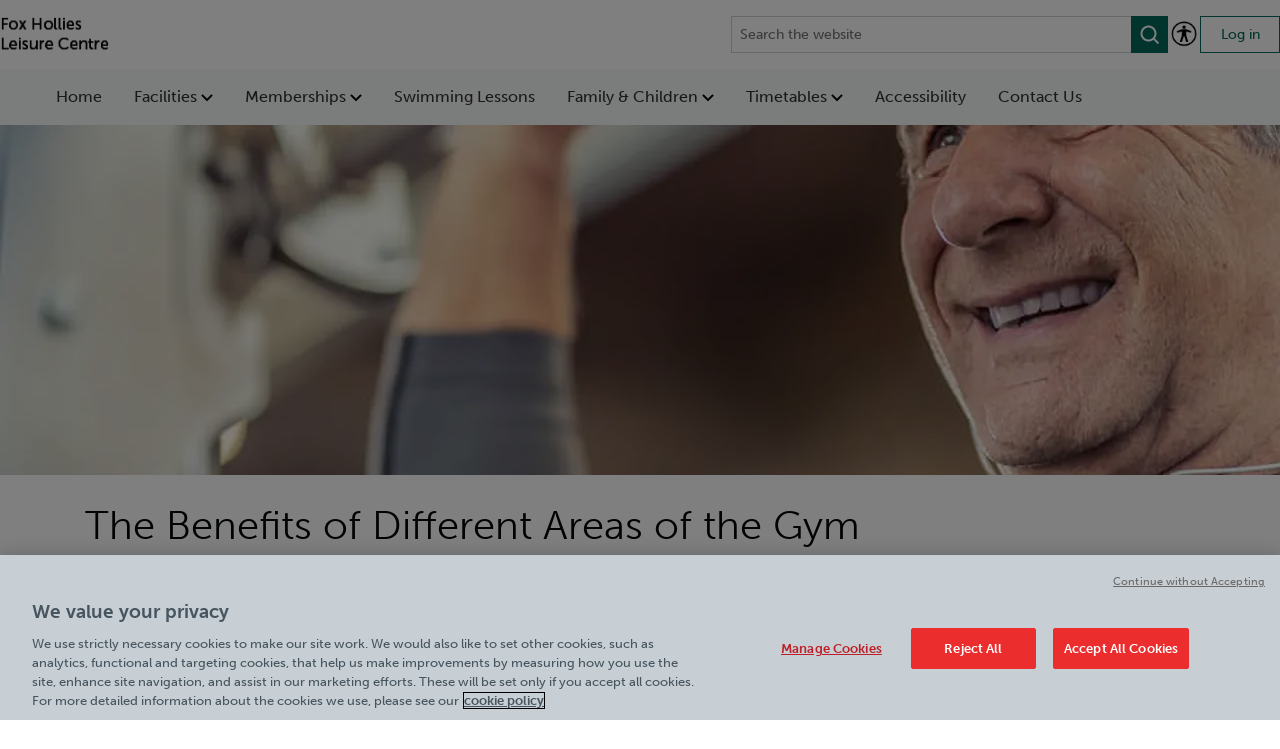

--- FILE ---
content_type: text/html; charset=utf-8
request_url: https://www.birminghamleisure.com/fox-hollies-leisure-centre/news/the-benefits-of-different-areas-of-the-gym/
body_size: 9318
content:

<!DOCTYPE html>
<html lang="en" style="--mobile-bg-colour: #01936e; --results-banner-text-colour: #fff">

<head>
    <meta charset="utf-8" />
    <meta name="viewport" content="width=100%; initial-scale=1; maximum-scale=1; minimum-scale=1; user-scalable=no;" />
                        <script type="application/ld+json">
                            {
  "headline": "",
  "description": "",
  "image": [],
  "author": {
    "@type": "Person"
  },
  "@context": "https://schema.org",
  "@type": "Article"
}
                        </script>
                        <script type="application/ld+json">
                            {
  "@context": "https://schema.org",
  "@type": "Recipe",
  "name": "The Benefits of Different Areas of the Gym",
  "author": {
    "@type": "Person",
    "name": ""
  },
  "cookingMethod": "",
  "description": "",
  "recipeCategory": "",
  "recipeCuisine": "",
  "recipeIngredient": [],
  "recipeInstructions": "",
  "recipeYield": "",
  "keywords": [],
  "suitableForDiet": [],
  "image": {
    "@type": "ImageObject"
  },
  "aggregateRating": {
    "@type": "AggregateRating"
  },
  "nutrition": {
    "@type": "NutritionInformation"
  }
}
                        </script>
    <meta name="description" content="Read the blog below to learn more about the advantages of different areas within the gym, helping you make the most out of your workout sessions." />
    <meta name="keywords" content="Gym etiquette, gym, fitness,  Different Areas of the Gym, The Benefits of Different Areas of the Gym, gym anxiety, gym clothes, leisure centre, gym areas, areas of the gym, cardio area, weights area,  health and wellbeing" />
    <link rel="icon" type="image/x-icon" href="/media/s2rnuny3/favicon-m.png">
    <link rel="shortcut icon" type="image/x-icon" href="/media/s2rnuny3/favicon-m.png">
    <title>The Benefits of Different Areas of the Gym</title>
    <link rel="canonical" href="https://www.birminghamleisure.com/fox-hollies-leisure-centre/news/the-benefits-of-different-areas-of-the-gym/" />

    <script src="/sb/jquery.js.v894"></script>
    <script src="/sb/bootstrapBundle.js.v894"></script>
    <script src="/js/jquery.validate.min.js"></script>
    <script src="/js/jquery.validate.unobtrusive.min.js"></script>
    <script src="/js/jquery-ui.min.js"></script>
    <script src="/js/synchronous-scripts.js"></script>
    <script src="/js/serco-search.js"></script>
    
    
        <script src="/sb/mainVueScripts.js.v894"></script>
        <link href="/sb/mainVueStyles.css.v894" rel="stylesheet" />
    


    <link rel="stylesheet" integrity="sha384-B4dIYHKNBt8Bc12p+WXckhzcICo0wtJAoU8YZTY5qE0Id1GSseTk6S+L3BlXeVIU" crossorigin="anonymous" href="https://use.fontawesome.com/releases/v5.5.0/css/all.css">

    <link href="/sb/bootstrap.css.v894" rel="stylesheet" />

            <link href="/sb/mainStyles.css.v894" rel="stylesheet" />
            <link rel="stylesheet" href="https://use.typekit.net/fao8hlh.css">
            <link rel="stylesheet" href="https://fonts.googleapis.com/css?family=Lato:300,400,700,900&amp;display=swap">

<!-- OneTrust Cookies Consent Notice start for birminghamleisure.com -->
<script type="text/javascript" src="https://cdn.cookielaw.org/consent/c04d2bd6-bee8-4938-9083-28ae4c60a854/OtAutoBlock.js" ></script>
<script src="https://cdn.cookielaw.org/scripttemplates/otSDKStub.js"  type="text/javascript" charset="UTF-8" data-domain-script="c04d2bd6-bee8-4938-9083-28ae4c60a854" ></script>
<script type="text/javascript">
function OptanonWrapper() { }
</script>
<!-- OneTrust Cookies Consent Notice end for birminghamleisure.com -->

<!-- Google Tag Manager -->
<script>(function(w,d,s,l,i){w[l]=w[l]||[];w[l].push({'gtm.start':
new Date().getTime(),event:'gtm.js'});var f=d.getElementsByTagName(s)[0],
j=d.createElement(s),dl=l!='dataLayer'?'&l='+l:'';j.async=true;j.src=
'https://www.googletagmanager.com/gtm.js?id='+i+dl;f.parentNode.insertBefore(j,f);
})(window,document,'script','dataLayer','GTM-TR5NTP7');</script>
<!-- End Google Tag Manager -->

<!-- Google tag (gtag.js) -->
<script async src="https://www.googletagmanager.com/gtag/js?id=UA-15014629-35"></script>
<script>
  window.dataLayer = window.dataLayer || [];
  function gtag(){dataLayer.push(arguments);}
  gtag('js', new Date());

  gtag('config', 'UA-15014629-35');
</script>

<script type="text/javascript" src=https://tracking.atreemo.com/Scripts/TrackingInit.js></script><script type="text/javascript">AtreemoTrackingLbr.init(["Serco, https://Serco.webecast.atreemo.uk"]);</script><script type="text/javascript" src=https://tracking.atreemo.com/Scripts/Tracking.js></script>
    

    <link href="/sb/blockgridlayoutStyles.css.v894" rel="stylesheet" />
    <link rel="stylesheet" href="/css/font-awesome/css/font-awesome.min.css" />

        <script>
            var serviceUrl = "//api.reciteme.com/asset/js?key=";
            var serviceKey = "77eec6cdf33702ee77c8fce769f5c89b5ba014c8";
            var options = {};  // Options can be added as needed
            var autoLoad = false;
            var enableFragment = "#reciteEnable";
            var loaded = [], frag = !1; window.location.hash === enableFragment && (frag = !0); function loadScript(c, b) { var a = document.createElement("script"); a.type = "text/javascript"; a.readyState ? a.onreadystatechange = function () { if ("loaded" == a.readyState || "complete" == a.readyState) a.onreadystatechange = null, void 0 != b && b() } : void 0 != b && (a.onload = function () { b() }); a.src = c; document.getElementsByTagName("head")[0].appendChild(a) } function _rc(c) { c += "="; for (var b = document.cookie.split(";"), a = 0; a < b.length; a++) { for (var d = b[a]; " " == d.charAt(0);)d = d.substring(1, d.length); if (0 == d.indexOf(c)) return d.substring(c.length, d.length) } return null } function loadService(c) { for (var b = serviceUrl + serviceKey, a = 0; a < loaded.length; a++)if (loaded[a] == b) return; loaded.push(b); loadScript(serviceUrl + serviceKey, function () { "function" === typeof _reciteLoaded && _reciteLoaded(); "function" == typeof c && c(); Recite.load(options); Recite.Event.subscribe("Recite:load", function () { Recite.enable() }) }) } "true" == _rc("Recite.Persist") && loadService(); if (autoLoad && "false" != _rc("Recite.Persist") || frag) document.addEventListener ? document.addEventListener("DOMContentLoaded", function (c) { loadService() }) : loadService();
            document.addEventListener("DOMContentLoaded", function (event) {

            document.getElementById('reciteEnable').addEventListener("click", function () {

            loadService();

            });

            });
        </script>






    
</head>
<body data-pageId="15652" data-searchUrl="/fox-hollies-leisure-centre/search-bar/">
    <!-- Google Tag Manager (noscript) -->
    <noscript>
        <iframe src="https://www.googletagmanager.com/ns.html?id=GTM-TR5NTP7"
                height="0" width="0" style="display:none;visibility:hidden"></iframe>
    </noscript>
    <!-- End Google Tag Manager (noscript) -->
    

    

    <div class="main">
        <div class="page-site page-news">
    
    <style>
        .header__skip-nav {
            position: absolute;
            display: block;
            height: 1px;
            width: 1px;
            overflow: hidden;
            clip: rect(1px, 1px, 1px, 1px);
            background-color: var(--search-box-bg-colour);
            text-decoration: underline;
            text-transform: uppercase;
            color: white;
        }

            .header__skip-nav:focus {
                position: static;
                display: block;
                padding: 8px 0;
                height: auto;
                width: 100%;
                overflow: visible;
                clip: auto;
                outline: 1px solid white;
                text-align: center;
            }
    </style>
    <a class="header__skip-nav"
       href="#main">Skip to main content</a>
<input name="__RequestVerificationToken" type="hidden" value="CfDJ8N5rg3SfpiNLuWwF72XL5vZXniEYlFt36k1-lXCxA3FHs4JeK2QxctMHCRBL8drjpDtA_CwimADuBglIJaTbHPIcqkPVP3rlgS7-hcuaVvECBq1T-fTwZffPktcfDEKdq96hq6iBj63w1tVVG74VeNE" />    <script src="https://unpkg.com/vue@3"></script>
    <div id="header-app"
         class="header-app"
         data-logo="/media/4n4ikifz/foxhollies.png"
         data-logo-link='/'
         data-nav-links='[{&quot;label&quot;:&quot;Home&quot;,&quot;href&quot;:&quot;/fox-hollies-leisure-centre/&quot;,&quot;target&quot;:null,&quot;children&quot;:[]},{&quot;label&quot;:&quot;Facilities&quot;,&quot;href&quot;:&quot;/fox-hollies-leisure-centre/facilities/&quot;,&quot;target&quot;:null,&quot;children&quot;:[{&quot;label&quot;:&quot;Gym&quot;,&quot;href&quot;:&quot;/fox-hollies-leisure-centre/facilities/gym/&quot;,&quot;target&quot;:null},{&quot;label&quot;:&quot;Swimming&quot;,&quot;href&quot;:&quot;/fox-hollies-leisure-centre/facilities/swimming/&quot;,&quot;target&quot;:null},{&quot;label&quot;:&quot;Workout Classes&quot;,&quot;href&quot;:&quot;/fox-hollies-leisure-centre/facilities/workout-classes/&quot;,&quot;target&quot;:null},{&quot;label&quot;:&quot;Personal Training&quot;,&quot;href&quot;:&quot;/fox-hollies-leisure-centre/facilities/personal-training/&quot;,&quot;target&quot;:null},{&quot;label&quot;:&quot;Become A Personal Trainer&quot;,&quot;href&quot;:&quot;/fox-hollies-leisure-centre/facilities/become-a-personal-trainer/&quot;,&quot;target&quot;:null},{&quot;label&quot;:&quot;Young Persons &amp; Student Gym&quot;,&quot;href&quot;:&quot;/fox-hollies-leisure-centre/facilities/young-persons-student-gym/&quot;,&quot;target&quot;:null},{&quot;label&quot;:&quot;Fitter Faster Programmes&quot;,&quot;href&quot;:&quot;/fox-hollies-leisure-centre/facilities/fitter-faster-programmes/&quot;,&quot;target&quot;:null},{&quot;label&quot;:&quot;Sports Hall &amp; Courts&quot;,&quot;href&quot;:&quot;/fox-hollies-leisure-centre/facilities/sports-hall-courts/&quot;,&quot;target&quot;:null},{&quot;label&quot;:&quot;Track &amp; Pitches&quot;,&quot;href&quot;:&quot;/fox-hollies-leisure-centre/facilities/track-pitches/&quot;,&quot;target&quot;:null},{&quot;label&quot;:&quot;Facility Hire&quot;,&quot;href&quot;:&quot;/fox-hollies-leisure-centre/facility-hire/&quot;,&quot;target&quot;:null}]},{&quot;label&quot;:&quot;Memberships&quot;,&quot;href&quot;:&quot;/fox-hollies-leisure-centre/memberships/&quot;,&quot;target&quot;:null,&quot;children&quot;:[{&quot;label&quot;:&quot;Gym &amp; Swim Memberships&quot;,&quot;href&quot;:&quot;/fox-hollies-leisure-centre/memberships/&quot;,&quot;target&quot;:null},{&quot;label&quot;:&quot;Swimming Lessons&quot;,&quot;href&quot;:&quot;/fox-hollies-leisure-centre/swimming-lessons/&quot;,&quot;target&quot;:null},{&quot;label&quot;:&quot;Young Persons &amp; Student Gym&quot;,&quot;href&quot;:&quot;/fox-hollies-leisure-centre/facilities/young-persons-student-gym/&quot;,&quot;target&quot;:null},{&quot;label&quot;:&quot;Be Active &amp; Passport to Leisure&quot;,&quot;href&quot;:&quot;/be-active-passport-to-leisure/&quot;,&quot;target&quot;:null},{&quot;label&quot;:&quot;MediPartner&quot;,&quot;href&quot;:&quot;/fox-hollies-leisure-centre/medipartner/&quot;,&quot;target&quot;:null}]},{&quot;label&quot;:&quot;Swimming Lessons&quot;,&quot;href&quot;:&quot;/fox-hollies-leisure-centre/swimming-lessons/&quot;,&quot;target&quot;:null,&quot;children&quot;:[]},{&quot;label&quot;:&quot;Family &amp; Children&quot;,&quot;href&quot;:&quot;/fox-hollies-leisure-centre/family-children/&quot;,&quot;target&quot;:null,&quot;children&quot;:[{&quot;label&quot;:&quot;Swimming Lessons&quot;,&quot;href&quot;:&quot;/fox-hollies-leisure-centre/swimming-lessons/&quot;,&quot;target&quot;:null},{&quot;label&quot;:&quot;Swimming&quot;,&quot;href&quot;:&quot;/fox-hollies-leisure-centre/facilities/swimming/&quot;,&quot;target&quot;:null},{&quot;label&quot;:&quot;Birthday Parties&quot;,&quot;href&quot;:&quot;/fox-hollies-leisure-centre/birthday-parties/&quot;,&quot;target&quot;:null},{&quot;label&quot;:&quot;Children&#x27;s Courses&quot;,&quot;href&quot;:&quot;/fox-hollies-leisure-centre/childrens-courses/&quot;,&quot;target&quot;:null},{&quot;label&quot;:&quot;Clubs &amp; Groups&quot;,&quot;href&quot;:&quot;/fox-hollies-leisure-centre/clubs-groups/&quot;,&quot;target&quot;:null},{&quot;label&quot;:&quot;School Holiday Activities&quot;,&quot;href&quot;:&quot;/fox-hollies-leisure-centre/school-holiday-activities/&quot;,&quot;target&quot;:null}]},{&quot;label&quot;:&quot;Timetables&quot;,&quot;href&quot;:&quot;/fox-hollies-leisure-centre/timetables/&quot;,&quot;target&quot;:null,&quot;children&quot;:[{&quot;label&quot;:&quot;Class Timetable&quot;,&quot;href&quot;:&quot;https://www.birminghamleisure.com/fox-hollies-leisure-centre/timetables/#class&quot;,&quot;target&quot;:null},{&quot;label&quot;:&quot;Swimming Timetable&quot;,&quot;href&quot;:&quot;https://www.birminghamleisure.com/fox-hollies-leisure-centre/timetables/#SWIMTIMETABLE&quot;,&quot;target&quot;:null}]},{&quot;label&quot;:&quot;Accessibility&quot;,&quot;href&quot;:&quot;https://www.birminghamleisure.com/fox-hollies-leisure-centre/policies-documents/accessibility-at-fox-hollies-leisure-centre/&quot;,&quot;target&quot;:null,&quot;children&quot;:[]},{&quot;label&quot;:&quot;Contact Us&quot;,&quot;href&quot;:&quot;/fox-hollies-leisure-centre/contact-us/&quot;,&quot;target&quot;:null,&quot;children&quot;:[]}]'
         data-mobile-links='[{&quot;label&quot;:&quot;Memberships&quot;,&quot;href&quot;:&quot;/fox-hollies-leisure-centre/memberships/&quot;,&quot;target&quot;:null},{&quot;label&quot;:&quot;Swimming Lessons&quot;,&quot;href&quot;:&quot;/fox-hollies-leisure-centre/swimming-lessons/&quot;,&quot;target&quot;:null},{&quot;label&quot;:&quot;Book&quot;,&quot;href&quot;:&quot;https://birminghamleisure.legendonlineservices.co.uk/birmingham_comm_rg_home/bookingscentre/membertimetable#Search?LocationIds=4811&amp;ActivityIds=573,146,377,47,163,14,15,16,17,588,610,854,861,263,469,419,18,19,537,855,82,95,362&amp;SearchDate=2025-08-20&quot;,&quot;target&quot;:null}]'
         data-quick-links="[]"
         data-login-link="https://birminghamleisure.legendonlineservices.co.uk/birmingham_comm_rg_home/account/login"
             
         data-enable-recite-me="True"
         data-recite-me-icon="/media/asebpxuk/recite_me_button.png"
         data-settings-id="7764"
         data-is-site="True">
    </div>


    <div class="news-banner">
        <div class="img-container">
                <picture>
                    <source class="banner-image" media="(min-width: 1240px)" srcset="/media/bhhhjlgo/0647_staying-active-in-cold-blog_01.jpg?width=2000&amp;height=350&amp;v=1da54f9e0d9a200;" />
                    <source class="banner-image" media="(min-width: 800px)" srcset="/media/bhhhjlgo/0647_staying-active-in-cold-blog_01.jpg?width=1290&amp;height=350&amp;v=1da54f9e0d9a200;" />
                    <source class="banner-image" media="(min-width: 550px)" srcset="/media/bhhhjlgo/0647_staying-active-in-cold-blog_01.jpg?width=800&amp;height=350&amp;v=1da54f9e0d9a200;" />
                    <source class="banner-image" media="(min-width: 300px)" srcset="/media/bhhhjlgo/0647_staying-active-in-cold-blog_01.jpg?width=550&amp;height=350&amp;v=1da54f9e0d9a200;" />
                    <img src="/media/bhhhjlgo/0647_staying-active-in-cold-blog_01.jpg?width=2000&amp;height=350&amp;v=1da54f9e0d9a200" alt="0647 Staying Active In Cold Blog 01" title="" />
                </picture>
        </div>
    </div>
    <div class="page-news-article">
        <div class="container">
            <h1>
                The Benefits of Different Areas of the Gym
            </h1>
            <div class="news-category">
                Jun 02, 2025 | Blog
            </div>


    <div class="umb-grid">
        <div class="grid-section">

<div style=" "
     class=" container">


<div class="grid-container d-md-flex flex-md-equal">


        <div style=""
             class=" padding-sm">
            <div class="column">
                <div>
<h5>Our inclusive and welcoming gym provides a wide range of equipment and areas that cater to various workout needs. Each area of the gym offers unique benefits that contribute to a well-rounded fitness routine.</h5>
<p>Read the blog below to learn more about the advantages of different areas within the gym, helping you make the most out of your workout sessions.</p>                </div>
            </div>
        </div>
</div>
</div>
<div style=" "
     class=" container reverse-order">
    

<div class="grid-container d-md-flex flex-md-equal">


        <div style=""
             class=" padding-sm">
            <div class="column">
                <div>
<p><span class="text-m"><strong>1. Cardio Area:</strong></span></p>
<p>The cardiovascular section typically consists of treadmills, stationary bikes, elliptical trainers, and rowing machines.</p>
<p>Engaging in cardiovascular exercises offers numerous benefits, such as improved heart health, increased endurance, weight loss, and mental well-being. Regular cardio workouts can also reduce the risk of chronic diseases, lower blood pressure, and improve sleep patterns.</p>                </div>
            </div>
        </div>


        <div style="background-image:url(/media/2v5hhxai/lutterworth_8.jpg)"
             class="">
            <div class="column">
                <div>
                </div>
            </div>
        </div>
</div></div>
<div style=" "
     class=" container">
    

<div class="grid-container d-md-flex flex-md-equal">


        <div style="background-image:url(/media/ajnn0ujm/lutterworth_13.jpg)"
             class="">
            <div class="column">
                <div>
                </div>
            </div>
        </div>


        <div style=""
             class=" padding-sm">
            <div class="column">
                <div>
<p><span class="text-m"><strong>2. Strength Training Area:</strong></span></p>
<p>The strength training area often includes various weightlifting equipment, such as barbells, dumbbells, and weight machines.</p>
<p>Strength training enhances muscle strength, definition, and endurance. Regular sessions in this area help to increase bone density, boost metabolism, and improve joint stability.</p>
<p>Strength training is also effective for weight management, energy enhancement, and building overall body strength.</p>                </div>
            </div>
        </div>
</div></div>
<div style=" "
     class=" container reverse-order">
    

<div class="grid-container d-md-flex flex-md-equal">


        <div style=""
             class=" padding-sm">
            <div class="column">
                <div>
<p><span class="text-m"><strong>3. Functional Training Area:</strong></span></p>
<p>The functional training area focuses on exercises that mimic real-life movements. It includes equipment like suspension trainers, medicine balls and resistance bands.</p>
<p>Functional training improves core stability, balance, and flexibility, leading to better coordination and injury prevention.</p>
<p>By incorporating functional exercises into your routine, you'll enhance overall body strength, especially in the muscles used during daily activities.</p>                </div>
            </div>
        </div>


        <div style="background-image:url(/media/tbbdjanb/0647_staying-active-in-cold-blog_05.jpg)"
             class="">
            <div class="column">
                <div>
                </div>
            </div>
        </div>
</div></div>
<div style=" "
     class=" container">
    

<div class="grid-container d-md-flex flex-md-equal">


        <div style="background-image:url(/media/jsoh5owd/mature-woman-in-workout-class-1.jpg)"
             class="">
            <div class="column">
                <div>
                </div>
            </div>
        </div>


        <div style=""
             class=" padding-sm">
            <div class="column">
                <div>
<p><span class="text-m"><strong>4. Group Exercise Studio:</strong></span></p>
<p>Participating in Group Exercise not only adds variety to your workout routine but also offers numerous benefits.</p>
<p>Group exercise promotes social interaction and motivation making it easier to stick to a regular exercise routine.</p>
<p>Plus, working out alongside others can boost your energy levels and push you to achieve new fitness goals.</p>                </div>
            </div>
        </div>
</div></div>
<div style=" "
     class=" container reverse-order">
    

<div class="grid-container d-md-flex flex-md-equal">


        <div style=""
             class=" padding-sm">
            <div class="column">
                <div>
<p><strong><span class="text-m">5. Stretching and Recovery Area:</span></strong></p>
<p>Often overlooked, the stretching and recovery area is a crucial part of any gym. It provides a dedicated space for post-workout stretching exercises, foam rolling, and recovery sessions using massage tools.</p>
<p>Incorporating stretching and recovery exercises into your fitness routine can help improve flexibility, reduce muscle soreness, prevent injuries, and promote quicker recovery.</p>                </div>
            </div>
        </div>


        <div style="background-image:url(/media/vwbbug40/yogaclass.jpg)"
             class="">
            <div class="column">
                <div>
                </div>
            </div>
        </div>
</div></div>
<div style=" "
     class="">


<div class="grid-container d-md-flex flex-md-equal">


        <div style=""
             class=" padding-sm">
            <div class="column">
                <div>
<p>Incorporating various exercises from different gym areas not only makes our fitness routine more enjoyable but also enhances overall physical and mental well-being. If you are unsure how to use any of our equipment or need any advice, our friendly Health and Fitness Coaches will be happy to assist you – there’s no such thing as a silly question if it’s going to keep yourself and others safe!</p>
<p>So, the next time you step into the gym, take advantage of the different areas to maximize your potential and achieve your fitness goals.</p>
<p>*Please note, equipment and facilities vary by centre.</p>                </div>
            </div>
        </div>
</div>
</div>        </div>
    </div>

            

            <div class="blogs-link">
                <a class="btn btn-default" href="/fox-hollies-leisure-centre/news/">View all news articles</a>
            </div>
        </div>
    </div>
</div>
<footer>
    <div class="container">
        <div class="footer__top">
            <div class="footer__main">
                <div class="footer__logos">
                        <a class="footer__site-logo" href="/">
                            <img src="/media/4n4ikifz/foxhollies.png" alt="Fox Hollies Leisure Centre" class="logo-img" />
                        </a>
                        <a class="footer__contract-logo" href="/about-us/">
                            <img src="/media/t4jjm1oj/birmingham-community-leisure-trust.png" alt="Birmingham Community Leisure Trust" class="logo-img" />
                        </a>
                </div>
                <div class="footer__content">
                    <div class="footer__details">
                            <div class="footer__address">
                                Address:<br/>
                                <div class="footer__address-details">
                                    Fox Hollies Leisure Centre<br/>
                                    <div class="footer__address-rte">
                                        <p>Shirley Road, Acocks Green, Birmingham B27 7NS What3words: sector.couple.stack</p>
                                    </div>
                                </div>
                            </div>
                            <div class="footer__contact">
                                Contact: <span><a href="tel:0121 796 2330 ">0121 796 2330 </a></span>
                            </div>
                    </div>
                        <div class="footer__times">
                            Opening Times:
                            <div class="footer__times-details">
                                <p style="text-align: left;"><span style="color: #030704;"><strong><a id="OPEN"></a>Monday - Thursday</strong></span></p>
<p style="text-align: left;"><span style="color: #030704;">6.30am - 10pm</span></p>
<p style="text-align: left;"><span style="color: #030704;"><strong>Friday <br></strong></span><span style="color: #030704;">6.30am - 9pm</span></p>
<p style="text-align: left;"><span style="color: #030704;"><strong>Saturday &amp; Sunday <br></strong></span><span style="color: #030704;">7am - 5pm</span><span style="color: #030704;"></span></p>
<p style="text-align: left;"><span style="color: #030704;"><strong>Bank Holidays</strong><br>6.30am - 7.30pm</span></p>
<p><strong>Quieter Hours</strong><br>Every Friday from 2pm - 4pm</p>
<p>Our same great facilities, but in a quieter setting for those who need a little less noise.</p>
<p><strong>Christmas Opening Hours</strong><br>Friday 19th Dec: 6.30am - 7.30pm<br>Saturday 20th Dec: 8am - 2pm<br>Sunday 21st Dec: 8am - 2pm<br>Monday 22nd Dec: 8am - 6pm<br>Tuesday 23rd Dec: 8am - 6pm<br>Wednesday 24th Dec: Closed<br>Thursday 25th Dec: Closed<br>Friday 26th Dec: Closed<br>Saturday 27th Dec: 8am - 2pm<br>Sunday 28th Dec: 8am - 2pm<br>Monday 29th Dec: 8am - 6pm<br>Tuesday 30th Dec: 8am - 6pm<br>Wednesday 31st Dec: Closed<br>Thursday 1st Jan: Closed<br>Friday 2nd Jan: 6.30am - 7pm<br>Saturday 3rd Jan: Normal opening times resume</p>
                            </div>
                        </div>
                </div>
            </div>
            <div class="footer__links">
                        <div class="footer__link-group">
                                <a href="/fox-hollies-leisure-centre/policies-documents/">Policies &amp; Documents</a>
                                <a href="/fox-hollies-leisure-centre/work-with-us/">Careers</a>
                        </div>
            </div>
        </div>
        <div class="footer__bottom">
            <div class="footer__copyright">
                <span><a href="/about-us/">Birmingham Community Leisure Trust</a> &copy; 2025</span>
            </div>
            <div class="footer__additional-links">
            </div>
        </div>
    </div>
</footer>

    </div>


    <script src="/sb/main.js.v894"></script>
    <script src="/sb/gallery.js.v894"></script>
    <script src="/sb/slick.js.v894"></script>

    

    <div class="cookie-cog">
        <svg id="privacy-cog" viewBox="0 0 24 24">
            <g id="Page-1" stroke="none" stroke-width="1" fill="none" fill-rule="evenodd">
                <g id="star" transform="translate(0.400000, 0.600000)" fill="currentColor" fill-rule="nonzero">
                    <path d="M23.8,11.3 L19.9,8.7 L21.5,4.3 L16.8,4.5 L15.6,0 L11.9,2.9 L8.2,0 L7,4.5 L2.3,4.3 L3.9,8.7 L-3.55271368e-15,11.3 L3.9,13.9 L2.3,18.3 L7,18.1 L8.2,22.6 L11.9,19.7 L15.6,22.6 L16.8,18.1 L21.5,18.3 L19.9,13.9 L23.8,11.3 Z M15.2,14.7 C14.9,15.1 14.4,15.5 13.9,15.7 C13.4,15.9 12.8,16 12,16 C11.1,16 10.3,15.9 9.7,15.6 C9.1,15.3 8.6,14.9 8.2,14.2 C7.8,13.5 7.6,12.6 7.6,11.6 C7.6,10.2 8,9.1 8.7,8.3 C9.5,7.5 10.5,7.2 11.9,7.2 C13,7.2 13.8,7.4 14.5,7.9 C15.2,8.4 15.6,9 15.9,9.9 L13.6,10.3 C13.5,10 13.4,9.8 13.3,9.7 C13.2,9.5 13,9.3 12.8,9.2 C12.6,9.1 12.3,9 12.1,9 C11.5,9 11,9.2 10.7,9.7 C10.5,10.1 10.3,10.6 10.3,11.4 C10.3,12.4 10.4,13 10.7,13.4 C11,13.8 11.4,13.9 11.9,13.9 C12.4,13.9 12.8,13.8 13.1,13.5 C13.4,13.2 13.5,12.8 13.7,12.3 L16,13 C15.8,13.7 15.6,14.2 15.2,14.7 Z" id="Shape" />
                </g>
            </g>
        </svg>
        <button class="ot-sdk-show-settings">Cookies Settings</button>
    </div>

    <input type="hidden" id="js-synch-scripts" value=""></input>
</body>
</html>

--- FILE ---
content_type: text/css
request_url: https://www.birminghamleisure.com/sb/mainVueStyles.css.v894
body_size: 3390
content:
@font-face{font-family:museo-sans;src:url("https://use.typekit.net/af/620bf8/00000000000000000000e7fe/27/l?primer=7cdcb44be4a7db8877ffa5c0007b8dd865b3bbc383831fe2ea177f62257a9191&fvd=n3&v=3") format("woff2"),url("https://use.typekit.net/af/620bf8/00000000000000000000e7fe/27/d?primer=7cdcb44be4a7db8877ffa5c0007b8dd865b3bbc383831fe2ea177f62257a9191&fvd=n3&v=3") format("woff"),url("https://use.typekit.net/af/620bf8/00000000000000000000e7fe/27/a?primer=7cdcb44be4a7db8877ffa5c0007b8dd865b3bbc383831fe2ea177f62257a9191&fvd=n3&v=3") format("opentype");font-display:auto;font-style:normal;font-weight:300;font-stretch:normal}@font-face{font-family:museo-sans;src:url("https://use.typekit.net/af/a28b50/00000000000000000000e803/27/l?primer=7cdcb44be4a7db8877ffa5c0007b8dd865b3bbc383831fe2ea177f62257a9191&fvd=n5&v=3") format("woff2"),url("https://use.typekit.net/af/a28b50/00000000000000000000e803/27/d?primer=7cdcb44be4a7db8877ffa5c0007b8dd865b3bbc383831fe2ea177f62257a9191&fvd=n5&v=3") format("woff"),url("https://use.typekit.net/af/a28b50/00000000000000000000e803/27/a?primer=7cdcb44be4a7db8877ffa5c0007b8dd865b3bbc383831fe2ea177f62257a9191&fvd=n5&v=3") format("opentype");font-display:auto;font-style:normal;font-weight:500;font-stretch:normal}@font-face{font-family:museo-sans;src:url("https://use.typekit.net/af/e3ca36/00000000000000000000e805/27/l?primer=7cdcb44be4a7db8877ffa5c0007b8dd865b3bbc383831fe2ea177f62257a9191&fvd=n7&v=3") format("woff2"),url("https://use.typekit.net/af/e3ca36/00000000000000000000e805/27/d?primer=7cdcb44be4a7db8877ffa5c0007b8dd865b3bbc383831fe2ea177f62257a9191&fvd=n7&v=3") format("woff"),url("https://use.typekit.net/af/e3ca36/00000000000000000000e805/27/a?primer=7cdcb44be4a7db8877ffa5c0007b8dd865b3bbc383831fe2ea177f62257a9191&fvd=n7&v=3") format("opentype");font-display:auto;font-style:normal;font-weight:700;font-stretch:normal}.search-modal__quick-links-list li:before{content:"";position:absolute;top:50%;left:0;transform:translateY(-50%);width:16px;height:16px;background-image:url("/Content/icons/arrow.svg");background-size:contain;background-repeat:no-repeat}:root{--mobile-bg-colour:#01936E;--results-banner-text-colour:#fff;--search-box-bg-colour:#006858}@font-face{font-family:museo-sans;src:url("https://use.typekit.net/af/620bf8/00000000000000000000e7fe/27/l?primer=7cdcb44be4a7db8877ffa5c0007b8dd865b3bbc383831fe2ea177f62257a9191&fvd=n3&v=3") format("woff2"),url("https://use.typekit.net/af/620bf8/00000000000000000000e7fe/27/d?primer=7cdcb44be4a7db8877ffa5c0007b8dd865b3bbc383831fe2ea177f62257a9191&fvd=n3&v=3") format("woff"),url("https://use.typekit.net/af/620bf8/00000000000000000000e7fe/27/a?primer=7cdcb44be4a7db8877ffa5c0007b8dd865b3bbc383831fe2ea177f62257a9191&fvd=n3&v=3") format("opentype");font-display:auto;font-style:normal;font-weight:300;font-stretch:normal}@font-face{font-family:museo-sans;src:url("https://use.typekit.net/af/a28b50/00000000000000000000e803/27/l?primer=7cdcb44be4a7db8877ffa5c0007b8dd865b3bbc383831fe2ea177f62257a9191&fvd=n5&v=3") format("woff2"),url("https://use.typekit.net/af/a28b50/00000000000000000000e803/27/d?primer=7cdcb44be4a7db8877ffa5c0007b8dd865b3bbc383831fe2ea177f62257a9191&fvd=n5&v=3") format("woff"),url("https://use.typekit.net/af/a28b50/00000000000000000000e803/27/a?primer=7cdcb44be4a7db8877ffa5c0007b8dd865b3bbc383831fe2ea177f62257a9191&fvd=n5&v=3") format("opentype");font-display:auto;font-style:normal;font-weight:500;font-stretch:normal}@font-face{font-family:museo-sans;src:url("https://use.typekit.net/af/e3ca36/00000000000000000000e805/27/l?primer=7cdcb44be4a7db8877ffa5c0007b8dd865b3bbc383831fe2ea177f62257a9191&fvd=n7&v=3") format("woff2"),url("https://use.typekit.net/af/e3ca36/00000000000000000000e805/27/d?primer=7cdcb44be4a7db8877ffa5c0007b8dd865b3bbc383831fe2ea177f62257a9191&fvd=n7&v=3") format("woff"),url("https://use.typekit.net/af/e3ca36/00000000000000000000e805/27/a?primer=7cdcb44be4a7db8877ffa5c0007b8dd865b3bbc383831fe2ea177f62257a9191&fvd=n7&v=3") format("opentype");font-display:auto;font-style:normal;font-weight:700;font-stretch:normal}:root{--margin-top:75px }.hidden{display:none}.hidden--desktop{display:block}@media (max-width:899.98px){.hidden--desktop{display:none}}.hidden--mobile{display:none}@media (max-width:899.98px){.hidden--mobile{display:block}}.rotated{transform:rotate(180deg);transition:transform .2s}.flex{display:flex;flex-wrap:nowrap}.flex--wrap{flex-wrap:wrap}.flex--justify-space-around{justify-content:space-around}.flex--justify-between{justify-content:space-between}.flex--justify-flex-start{justify-content:flex-start}.flex--justify-center{justify-content:center}.flex--justify-end{justify-content:flex-end}.flex--align-center{align-items:center}.flex--align-start{align-items:flex-start}.flex--row{flex-direction:row}.flex--row-reverse{flex-direction:row-reverse}.flex--column{flex-direction:column}.flex--column-reverse{flex-direction:column-reverse}.contract-banner{display:flex;flex-direction:column;color:#030704;font-family:museo-sans,sans-serif;font-weight:700;background-color:#d3d1d1;padding:8px;font-size:20px;line-height:31px}@media (min-width:900px){.contract-banner{font-size:20px;line-height:31px}}.contract-banner img{padding-top:5px;max-width:12px;max-height:16px}.contract-banner span{padding-left:8px}.contract-banner__top{display:flex;justify-content:space-between}.contract-banner__address{padding:0 8px;display:inline-grid;grid-template-columns:auto auto;width:fit-content;gap:8px}@media (min-width:900px){.contract-banner__address{justify-self:end;grid-template-columns:auto auto}}.contract-banner__address__text{display:flex;flex-direction:column;font-weight:400;font-size:16px;line-height:24px}.contract-banner__link{font-size:16px;line-height:24px;padding-left:16px;font-weight:400;align-self:flex-start;justify-self:start;color:#030704}@media (min-width:900px){.contract-banner__link{justify-self:end;align-self:center;padding:8px}}.contract-banner__link:hover{color:var(--search-box-bg-colour);text-decoration:underline;text-decoration-color:var(--search-box-bg-colour)}.no-results-card{font-family:museo-sans,sans-serif;padding:0 15px 15px;gap:8px;border-bottom:solid 1px #bfbfbf}.no-results-card h3{font-size:29px;line-height:43px;font-weight:700;margin-bottom:10px;color:#030704}.no-results-card span{display:block;font-size:16px;margin-bottom:15px;line-height:26px}.no-results-card__options span{font-size:21px;line-height:31px;font-weight:700;display:block;margin-bottom:10px;color:#030704}.no-results-card__options__list{font-size:16px;line-height:26px;font-weight:400;padding-left:0;list-style:none}.no-results-card__options__list li{margin-bottom:8px}.no-results-card__options__list li a{text-decoration:underline;color:#030704}.no-results-card__options__list li a:hover{text-decoration:underline}.policy-pill{font-family:museo-sans,sans-serif;font-weight:400;font-size:14px;line-height:24px;width:min-content;border-radius:100px;background-color:#909090;padding:2px 12px;min-height:28px;min-width:64px;color:#fff;font-size:16px;font-weight:600;text-align:center;display:flex;align-self:end;justify-self:end;align-items:center;justify-content:center}.policy-pill--alt{border-radius:unset;font-family:museo-sans,sans-serif;font-weight:400;font-size:14px;line-height:24px;width:min-content;background-color:#f5f6f6;padding:2px 12px;min-height:28px;min-width:64px;color:#030704;font-size:16px;font-weight:600;text-align:center;display:flex;align-items:center;justify-content:center;justify-self:unset;align-self:unset}.resultsbanner{display:flex;flex-direction:row;position:relative;padding:14px 0;gap:32px;font-size:15px;font-weight:400;min-height:40px;align-items:center;justify-content:space-between;font-family:museo-sans,sans-serif;background-color:var(--mobile-bg-colour);color:var(--results-banner-text-colour);line-height:3}.resultsbanner--alt{background-color:transparent;color:#000;justify-content:flex-start;gap:0;font-size:18px}.resultsbanner--alt .resultsbanner__queryText{flex:unset;width:fit-content}.resultsbanner--alt .resultsbanner__queryText:after{content:"|";margin-inline:12px}.resultsbanner--alt .resultsbanner__resultsAmountText{color:#000;font-weight:400}.resultsbanner__queryText{flex:1;white-space:nowrap;overflow:hidden}.resultsbanner__resultsAmountText{position:relative;left:0;align-self:center;white-space:nowrap}.resultsbanner__searchingText{flex:1;text-align:center;font-weight:700;font-size:16px}.resultsbanner .searching-container{display:flex;align-items:center;justify-content:center;flex:1}.resultsbanner .searching-container__spinner{width:25px;height:25px;margin-right:10px;animation:spin 1.5s linear infinite}.resultsbanner .searching-container__searchingText{text-align:center;font-weight:700;font-size:16px}@keyframes spin{0%{transform:rotate(0)}to{transform:rotate(360deg)}}@media (max-width:767px){.resultsbanner{display:flex;padding:16px 0;font-family:museo-sans,sans-serif;font-size:15px;font-weight:400}.resultsbanner__queryText,.resultsbanner__resultsAmountText{align-self:flex-start}}@media (max-width:370px){.resultsbanner{display:flex;flex-direction:column}}.resultscard{display:flex;flex-direction:column;font-family:museo-sans,sans-serif}.resultscard__heading{font-size:20px;font-weight:700;line-height:43px;margin:0}@media (max-width:899.98px){.resultscard__heading{font-size:18px}}.resultscard__content{display:inline-grid;grid-template-columns:auto auto;align-items:center;column-gap:16px}.resultscard__content:has(.policy-pill--alt){display:inline-flex}.resultscard__desc:deep(*){color:#030704;line-height:25px;font-size:16px;margin-top:8px}.resultscard-url{list-style:none;text-decoration:none;color:#030704}.resultscard-url:hover{color:var(--search-box-bg-colour);text-decoration:underline;text-decoration-color:var(--search-box-bg-colour)}.pagination{display:flex;flex-direction:column;align-items:center;padding:40px 16px 24px;gap:16px;justify-self:center;align-self:center;font-family:museo-sans,sans-serif;text-align:center}.pagination__info{line-height:24px;font-size:16px;font-weight:400;color:#030704}.pagination__nav{display:flex;justify-content:center;color:#030704;align-items:center}.pagination__button{box-sizing:border-box;font-family:museo-sans,sans-serif;font-weight:400;display:flex;gap:8px;border-width:1px;border-style:solid;border-color:#d3d1d1;background-color:#fff;padding:8px 12px;cursor:pointer;transition:background-color .3s ease,color .3s ease}.pagination__button:hover{background-color:#f0f0f0}.pagination__button--active{background-color:#d3d1d1;cursor:default}.pagination__button--prev,.pagination__button--next{padding-bottom:9px;padding-top:9px;color:#909090}.pagination__button--next{border-radius:0 2px 2px 0}.pagination__button--prev{border-radius:2px 0 0 2px}.pagination__button:disabled{opacity:.5;cursor:not-allowed}.pagination__dots{margin:0 5px;color:#030704}.searchbox{width:100%;align-self:center;display:flex;justify-content:center;align-items:center;border:solid 1px black;border-radius:4px;min-width:338px;max-width:624px;min-height:40px;padding:0 16px;gap:16px;background-color:#fff}@media (max-width:899.98px){.searchbox{padding-left:20px;min-width:270px}}.searchbox__textarea{font-family:museo-sans,sans-serif;font-weight:500;line-height:24px;text-align:start;width:min-content;font-size:15px;border:none;min-width:230px;max-width:568px;min-height:24px;max-height:24px}@media (max-width:899.98px){.searchbox__textarea{font-size:14px;max-width:calc(100% - 32px)}}.searchbox__textarea:focus{outline:none}.searchbox svg{cursor:pointer}@media (max-width:899.98px){.searchbox__container{padding:7px 8px}}@media (max-width:899.98px){.mobile-container{display:flex;justify-content:center;background-color:var(--mobile-bg-colour);padding:8px 18px;position:absolute;top:var(--margin-top);left:0;right:0}}@media (max-width:899.98px){.searchbox__container__search-icon--active{display:none}}@media (max-width:899.98px){.searchbox__container--active{display:flex;padding:20px 15px;align-self:center;width:24px;height:24px;justify-content:center;align-items:center;background-color:var(--mobile-bg-colour)}.searchbox__container--active svg path{fill:var(--results-banner-text-colour)}}.header{padding-inline:120px;height:53px;width:100%;box-sizing:border-box;background-color:#fff;justify-content:space-around;max-width:1440px;margin-inline:auto;margin-top:16px}@media (max-width:1023.98px){.header{gap:32px;padding-inline:80px}}@media (max-width:899.98px){.header{padding-inline:16px}}.header-app{position:sticky;top:-53px;z-index:1000;margin-top:10px;width:100%;background-color:#fff}@media (max-width:767.98px){.header-app{top:-50px}}.header-wrapper{margin-top:10px;position:sticky;top:-53px;z-index:1000}@media (max-width:899.98px){.header-wrapper{display:flex;flex-direction:column-reverse}}.header__logo{flex:2}.header__logo img{max-height:37px}.header__right{flex:2;gap:24px;height:37px}@media (max-width:899.98px){.header__right{flex:1;gap:16px}}@media (max-width:479.98px){.header__search-wrapper{display:none}}.header__search-input{border:1px solid #CECFD3;border-right:none;border-radius:0;width:400px;padding:8px;color:#676873;font-family:museo-sans,sans-serif;font-size:14px;margin-left:10px}@media (max-width:899.98px){.header__search-input{width:263px}}@media (max-width:767.98px){.header__search-input{width:180px}}.header__search-input:focus{outline:none;color:#030707}.header__search-input::-webkit-search-cancel-button{-webkit-appearance:none;display:none}.header__search-icon{width:37px;background-color:var(--search-box-bg-colour);border:none}.header__search-icon:hover,.header__search-icon:focus{background-color:color-mix(in srgb,var(--search-box-bg-colour),#fff 10%);cursor:pointer}.header__search-icon:active{background-color:color-mix(in srgb,var(--search-box-bg-colour),#030704 10%)}.header__login-btn{height:37px;width:80px;background-color:#fff;border:1px solid var(--search-box-bg-colour);color:var(--search-box-bg-colour);font-family:museo-sans,sans-serif;font-size:14px}.header__login-btn:hover,.header__login-btn:focus{background-color:var(--search-box-bg-colour);color:#fff;cursor:pointer}.header__login-btn:active{background-color:color-mix(in srgb,var(--search-box-bg-colour),#030704 10%);color:#fff}@media (max-width:899.98px){.header__login-btn{display:none}}.header__accessibility-btn{border:none;background-color:transparent;padding:0;width:32px;cursor:pointer}.header__accessibility-btn img{max-width:32px}.header__burger-bttn{display:none}@media (max-width:899.98px){.header__burger-bttn{display:flex;flex-direction:column;gap:4px;width:37px;height:37px;align-items:center;justify-content:center;background-color:var(--search-box-bg-colour);border:none;cursor:pointer}.header__burger-bttn span{display:flex;width:16px;height:2.5px;background:#fff;position:relative}.header__burger-bttn.is-active span:nth-child(1){transform:rotate(45deg) translate(5px,6px)}.header__burger-bttn.is-active span:nth-child(2){opacity:0}.header__burger-bttn.is-active span:nth-child(3){transform:rotate(-45deg) translate(3px,-4px)}}.header__mobile-links{display:none;height:37px;padding-inline:none;max-width:100%}@media (max-width:899.98px){.header__mobile-links{display:flex;justify-content:flex-end;background-color:#f8f9fa}.header__mobile-links ul{display:flex;flex-direction:row;gap:4px;font-family:museo-sans,sans-serif;font-weight:400px;font-size:14px;align-items:center;margin:0;padding:0}.header__mobile-links li{list-style:none;padding:8px 16px;font-family:museo-sans,sans-serif;font-size:14px;color:#030707}.header__mobile-links li:hover{background-color:var(--search-box-bg-colour);color:#fff;cursor:pointer}.header__mobile-links li a{text-decoration:none;color:inherit}}.mobile-search-box{display:none}@media (max-width:479.98px){.mobile-search-box{margin-inline:16px;display:flex;border:1px solid #CECFD3;height:40px;align-items:center;background-color:#fff;margin-bottom:10px}}.mobile-search-box__textarea{border:none;color:#acadb4;font-family:museo-sans,sans-serif;font-size:16px;background:none}.mobile-search-box__textarea:focus{outline:none;color:#030707}.mobile-search-box__textarea::-webkit-search-cancel-button{-webkit-appearance:none;display:none}.mobile-search-box-wrapper{background-color:#fff}.burger-menu{font-family:museo-sans,sans-serif;position:sticky;top:105px;left:0;max-width:100%;width:100%;z-index:1000;background-color:#fff;padding-bottom:10px}@media (min-width:900px){.burger-menu{display:none}}.burger-menu__details{width:100%}.burger-menu__details[open]{background-color:#e5e6e8}.burger-menu__details a:hover{text-decoration:underline;text-decoration-color:var(--search-box-bg-colour);color:var(--search-box-bg-colour)}.burger-menu__items{list-style:none;padding:0;font-size:20px;margin-inline:16px;width:calc(100% - 32px)}.burger-menu__summary{display:flex;align-items:center;justify-content:space-between;padding:12px 16px;cursor:pointer;list-style:none;font-weight:500;color:inherit;text-decoration:none}.burger-menu__summary a{text-decoration:none;color:inherit}.burger-menu__summary::-webkit-details-marker{display:none}.burger-menu__summary::marker{display:none}.burger-menu__arrow{transition:transform .2s ease;flex-shrink:0}.burger-menu__details[open] .burger-menu__arrow{transform:rotate(180deg)}.burger-menu__details[open] .burger-menu__arrow path{stroke:var(--search-box-bg-colour)}.burger-menu__sub-items{background-color:#f5f6f6;padding:0;margin:0;list-style:none;font-size:18px}.burger-menu__sub-link{display:block;padding:12px 32px;color:inherit;text-decoration:none;font-size:.9em}.burger-menu__sub-link:hover{background-color:#0000000d}.burger-menu__link{display:block;padding:12px 16px;color:inherit;text-decoration:none}.burger-menu__link:hover{background-color:#0000000d;text-decoration-color:var(--search-box-bg-colour);color:var(--search-box-bg-colour)}.burger-menu__login-btn{display:flex;width:calc(100% - 32px);background-color:#fff;color:var(--search-box-bg-colour);border:1px solid var(--search-box-bg-colour);padding:8px 16px;cursor:pointer;font-family:museo-sans,sans-serif;margin-bottom:10px;justify-self:center;align-self:center}.burger-menu__login-btn:hover{background-color:color-mix(in srgb,var(--search-box-bg-colour),#030704 10%)}.nav-bar{background-color:#f8f9fa;font-family:museo-sans,sans-serif;position:sticky;top:53px;z-index:999;width:100%;align-self:flex-start}@media (max-width:905px){.nav-bar{padding-block:12px}}@media (max-width:899.98px){.nav-bar{display:none}}.nav-bar .nav-bar-container{max-width:1200px;margin:0 auto;padding-inline:clamp(1rem,5vw,120px)}.nav-bar .nav-list{list-style:none;margin:0;padding:0}.nav-bar .nav-list li{position:relative;text-wrap-mode:nowrap;text-align:left}.nav-bar .nav-list li a{text-decoration:none;color:#333;font-weight:500;transition:color .3s;padding:16px}.nav-bar .nav-list li a:hover{box-shadow:inset 0 3px 0 0 var(--search-box-bg-colour);background-color:#fff}.nav-bar .nav-list li .arrow{font-size:.7em;margin-left:5px}.nav-bar .nav-list li.dropdown{position:relative}.nav-bar .nav-list li.dropdown .dropdown-menu{display:block;position:absolute;top:96%;left:0;background:#fff;box-shadow:0 4px 8px #0000001a;list-style:none;padding:10px 0;min-width:180px;z-index:100;border-radius:0}.nav-bar .nav-list li.dropdown .dropdown-menu li a{display:block;padding:8px 20px;white-space:nowrap}.nav-bar .nav-list li.dropdown .dropdown-menu li a:hover{background-color:#f8f9fa;text-decoration:underline;box-shadow:none}.search-modal{min-height:100dvh;width:100%;gap:30px}.search-modal__dialog{width:100%;padding:20px;background-color:#fff;border:none;position:fixed;top:0;right:0;bottom:0;left:0}.search-modal__dialog dialog:modal{max-width:100vw}.search-modal__dialog[open]{position:fixed;top:0;right:0;bottom:0;left:0;width:100vw;height:100vh;max-width:none;max-height:none;margin:0;padding:20px}.search-modal__main{font-family:museo-sans,sans-serif;max-width:700px;width:100%;gap:32px}.search-modal__content{width:100%;height:38px}.search-modal__content .header__search-input{width:100%;height:48px}.search-modal__content .header__search-icon{width:48px;height:48px}.search-modal__input{width:700px;padding:8px;font-size:16px;text-align:left;font-family:museo-sans,sans-serif;color:#676873}@media (max-width:479.98px){.search-modal__input{display:none}}.search-modal__input:focus{outline:none;color:#030707}.search-modal__input::-webkit-search-cancel-button{-webkit-appearance:none;display:none}.search-modal__input--mobile{width:100%}.search-modal__input-icon{cursor:pointer;width:38px;height:38px;background-color:var(--search-box-bg-colour);border:none;transition:background .2s}@media (max-width:479.98px){.search-modal__input-icon{display:none}}.search-modal__header{align-self:flex-end}.search-modal__close-btn{color:var(--search-box-bg-colour);border:var(--search-box-bg-colour) 1px solid;background-color:transparent;width:37px;height:37px;cursor:pointer}.search-modal__close-btn:hover,.search-modal__close-btn:focus{background-color:color-mix(in srgb,var(--search-box-bg-colour),#fff 10%)}.search-modal__close-btn:hover path,.search-modal__close-btn:focus path{fill:#fff}.search-modal__close-btn:active{background-color:color-mix(in srgb,var(--search-box-bg-colour),#030704 10%)}.search-modal__close-btn:active path{fill:#fff}.search-modal__quick-links-title{font-size:18px;font-weight:600}.search-modal__quick-links-list{list-style:none;padding-left:10px}.search-modal__quick-links-list li{position:relative;padding-left:24px}.search-modal__quick-links-list li:before{content:"";position:absolute;top:50%;left:0;transform:translateY(-50%);width:16px;height:16px;background-image:url("/Content/icons/arrow.svg");background-size:contain;background-repeat:no-repeat}.search-modal__quick-links-list li a{color:#030707;font-size:16px;line-height:40px;display:inline-block;vertical-align:middle}.search-modal__results{gap:24px}.contract-section{border:solid 1px #D3D1D1;display:flex;gap:24px;flex-direction:column}


--- FILE ---
content_type: text/css
request_url: https://www.birminghamleisure.com/sb/mainStyles.css.v894
body_size: 12792
content:
@charset "UTF-8";@media (max-width:1024px){.hidden-mob{display:none;}}@media (min-width:1280px){.hidden-desktop{display:none;}}@font-face{font-family:"OrpheusPro";src:url("/Content/fonts/OrpheusPro/OrpheusPro.eot");src:url("/Content/fonts/OrpheusPro/OrpheusPro.eot?#iefix") format("embedded-opentype"),url("/Content/fonts/OrpheusPro/OrpheusPro.woff") format("woff"),url("/Content/fonts/OrpheusPro/OrpheusPro.ttf") format("truetype");font-style:normal;font-weight:normal;}@font-face{font-family:"OrpheusProBold";src:url("/Content/fonts/OrpheusProBold/OrpheusPro-Bold.eot");src:url("/Content/fonts/OrpheusProBold/OrpheusPro-Bold.eot?#iefix") format("embedded-opentype"),url("/Content/fonts/OrpheusProBold/OrpheusPro-Bold.woff") format("woff"),url("/Content/fonts/OrpheusProBold/OrpheusPro-Bold.ttf") format("truetype");font-style:normal;font-weight:normal;}@font-face{font-family:"BetterWorksAlt";src:url("/Content/fonts/BetterworksAlt/BetterworksAlt.otf");src:url("/Content/fonts/BetterworksAlt/BetterworksAlt.otf") format("opentype");font-style:normal;font-weight:normal;}*,*::before,*::after{box-sizing:border-box;}body{color:#030704;font-size:16px;}p{line-height:1.6;}a{color:#EE4266;text-decoration:none;}a:hover{color:#EE4266;text-decoration:underline;}.unstyled-list{margin:0;padding:0;list-style:none;}.overflow-hidden{overflow:hidden;}.flex-md-equal > *{-ms-flex:1;-webkit-box-flex:1;flex:1;}.bg-dark{background-color:#003865 !important;color:#ffffff;}.bg-light{background-color:#F46036 !important;}hr{border:0;border-bottom:1px solid #c3c3c3;}body{font-family:museo-sans,sans-serif,sans-serif;}h1,h2,h3,h4,h5,h6{margin:20px 0px;font-weight:300;color:#030704;}h1{font-size:2.5rem;line-height:1.5;}h2{font-size:1.8rem;font-weight:900;line-height:1.5;}h3{font-size:1.3rem;font-weight:900;line-height:1.5;}.text-xl{font-size:4.5rem;line-height:4.5rem;}@media screen and (max-width:550px){.text-xl{font-size:2.5rem;line-height:2.5rem;}}.text-l{font-size:3.5rem;line-height:3.5rem;}@media screen and (max-width:550px){.text-l{font-size:1.5rem;line-height:1.5rem;}}.text-m{font-size:1.5rem;line-height:1.5rem;}@media screen and (max-width:550px){.text-m{font-size:1.2rem;line-height:1.2rem;}}.text-s{font-size:1rem;line-height:1rem;}.text-teal{color:#00B2A9 !important;}.text-blue{color:#2AB7CA !important;}.text-green{color:#A4D233 !important;}.text-pink{color:#EE4266 !important;}.text-orange{color:#F46036 !important;}.text-yellow{color:#FFD23F !important;}.text-grey{color:#5B6770 !important;}.text-white{color:#fff !important;}.text-bisham-red{color:#E95B49 !important;}.text-lilleshall-teal{color:#99D0C2 !important;}.text-lilleshall-grey{color:#4C484C !important;}.text-secondary-orange{color:#EE6352 !important;}.text-secondary-yellow{color:#ffc857 !important;}.text-secondary-pink{color:#E899DC !important;}.text-secondary-purple{color:#7A154C !important;}.text-secondary-lightgrey{color:#f3eeef !important;}.text-secondary-grey{color:#3c3c3b !important }.grid-container img{max-width:100%;}footer{color:#030704;font-family:museo-sans,sans-serif;padding:5rem 4rem;}footer .footer__top{display:flex;flex-wrap:nowrap;justify-content:space-between;margin-bottom:1rem;}footer .footer__main{display:flex;flex-wrap:wrap;flex-direction:column;gap:2rem;width:72%;}footer .footer__links{display:flex;font-size:14px;width:28%;flex-wrap:nowrap;}footer .footer__link-group{display:flex;flex-direction:column;gap:1rem;margin-right:auto;min-width:12rem;margin-bottom:1rem;}footer .footer__content{display:flex;}footer .footer__details{margin-right:5rem;min-width:22rem;}footer .footer__logos{display:flex;gap:2.5rem;align-items:center;}footer .footer__address{font-weight:700;line-height:150%;}footer .footer__address-details{font-size:14px;font-weight:600;}footer .footer__address-rte{font-weight:400;}footer .footer__content span{font-size:14px;}footer .footer__times{font-weight:700;line-height:150%;margin-right:auto;margin-bottom:1rem;}footer .footer__times-details{font-size:14px;font-weight:400;}footer .footer__copyright span{font-size:14px;}footer .footer__contact{font-weight:700;margin-bottom:1rem;}footer .footer__contact span{font-weight:400;}footer .footer__bottom{display:flex;flex-wrap:nowrap;border-top:1px solid #CECFD3;justify-content:space-between;padding-top:2rem;}footer .footer__additional-links{display:flex;font-size:14px;gap:2rem;align-items:center;}@media screen and (max-width:1024px){footer{padding:4rem 2rem;}footer .footer__top{flex-wrap:wrap;gap:2rem;}footer .footer__main{width:100%;}footer .footer__details{margin-right:1rem;}footer .footer__links{width:100%;justify-content:unset;}footer .footer__bottom{flex-wrap:wrap;}footer .footer__copyright{margin-right:2rem;margin-bottom:1rem;}footer .footer__additional-links{display:flex;font-size:14px;gap:1rem;margin-bottom:1rem;}}@media screen and (max-width:768px){footer .footer__content{flex-wrap:wrap;}footer .footer__details{margin-right:0;}}@media screen and (max-width:600px){footer .footer__top{gap:1rem;}footer .footer__contract-logo img.logo-img{max-width:140px;}footer .footer__links{flex-wrap:wrap;}footer .footer__copyright{width:100%;margin-right:0;}footer .footer__additional-links{flex-wrap:wrap;flex-direction:column;align-items:flex-start;}footer .footer__details,footer .footer__link-group{min-width:100%;}}footer .container{display:flex;flex-wrap:wrap;flex-direction:column;}footer span{font-size:12px;}footer img.logo-img{max-width:100%;}footer a{color:#030704 !important;text-decoration:none;}footer a:hover{text-decoration:none;}footer .footer-nav{flex-basis:100%;text-align:center;margin:2.5vh 0;}@media screen and (min-width:900px){footer .footer-nav{flex-basis:70%;text-align:left;margin:0;}}footer .footer-partner{flex-basis:100%;text-align:center;margin:2.5vh 0;}@media screen and (min-width:900px){footer .footer-partner{flex-basis:30%;text-align:right;margin:0;}}footer .footer-partner p{margin-bottom:0;}@media screen and (max-width:900px){footer .footer-partner p{margin-bottom:10px;}}footer .navbar{padding:0.5rem 0;background-color:transparent;text-align:center;margin:0 auto;}@media screen and (min-width:1280px){footer .navbar{text-align:left;}}@media screen and (max-width:900px){footer .navbar .navbar-nav{margin:0 auto;}}footer .navbar li{padding:0;}footer .navbar li a{font-size:16px;padding:5px 0px !important;color:#030704 !important;}@media screen and (min-width:1024px){footer .navbar li a{font-size:16px;padding:0px 0px !important;}}@media screen and (min-width:1280px){footer .navbar li a{padding:0px;}footer .navbar li a::after{content:"|";padding:0px 15px;color:#030704 !important;display:inline-block;}}footer .navbar li:last-of-type a::after{content:"";}.sub-footer{text-align:center;background-color:#E6E6E6;}.sub-footer h1,.sub-footer h2,.sub-footer h3,.sub-footer h4,.sub-footer h5,.sub-footer p{color:#ffffff;}header.site-header{position:relative;z-index:5000;top:0;left:0;right:0;background-color:#ffffff;height:100px;display:flex;align-items:stretch;}header.site-header .header-container{position:relative;box-sizing:border-box;margin:0 auto;width:100%;max-width:1200px;display:flex;flex:0 1 auto;flex-direction:row;flex-wrap:wrap;color:#030704;}header.site-header .header-container .header-col{display:flex;width:25%;flex-basis:33.33%;padding:0 1rem 1rem 1rem;align-items:center;}header.site-header .header-container .login-container{align-items:center;justify-content:flex-end;}@media screen and (max-width:900px){.margin-top{margin-bottom:33px;}header.site-header .header-container .header-col{width:initial;flex-basis:initial;}.search-icon--mobile{margin-top:4px;margin-left:auto;}}@media screen and (max-width:900px){header.site-header .header-container .login-container a{text-align:center;padding:0 4px;margin-top:3px;}}header.site-header .header-container .logo-container{align-items:center;justify-content:center;}header.site-header .header-container .logo-container .logo-img{max-width:100px;}@media screen and (max-width:500px){header.site-header .header-container .logo-container .logo-img{max-width:100px;}}header.site-header .header-container .hamburger-container{align-items:center;justify-content:flex-start;}header.site-header .header-container .hamburger-container .menu-btn{cursor:pointer;background:url("/Content/images/menu-icon.png") no-repeat center;background-size:28px 22px;display:block;height:50px;width:50px;right:50px;}@media screen and (max-width:900px){header.site-header .header-container .hamburger-container .menu-btn{background-size:23px 18px;}}header.site-header .header-container .reciteme-button{cursor:pointer;}header.site-header .header-container .join-link,header.site-header .header-container .login-link,header.site-header .header-container .book-link{color:#030704;padding:0 10px;cursor:pointer;}@media screen and (max-width:900px){header.site-header .header-container .join-link,header.site-header .header-container .login-link,header.site-header .header-container .book-link{padding:0 5px;}}header.site-header .header-container .join-link{font-weight:700;}.top-header-link{box-sizing:border-box;margin:0 auto;width:100%;max-width:1200px;display:flex;padding:10px 25px 0 25px;justify-content:end;font-size:0.9rem;}.top-header-link a{color:#030704;}.grid-padding{padding:30px 15px;}@media screen and (min-width:900px){.grid-padding{padding:100px 60px;}}.grid-padding .column{margin:0 auto;}.nav-menu{z-index:15;position:relative;left:0;width:100%;background-color:#ffffff;height:auto;align-items:center;white-space:nowrap;overflow-x:auto;-ms-overflow-style:none;overflow:-moz-scrollbars-none;}.nav-menu .nav-menu-container{display:block;margin:0 auto;width:100%;max-width:1200px;padding:0 16px;}@media screen and (min-width:900px){.nav-menu .nav-menu-container{padding:0 8px;}}.nav-menu .nav-menu-container .nav-items{display:flex;align-items:center;}@media screen and (min-width:1190px){.nav-menu .nav-menu-container .nav-items{justify-content:flex-start;}}.nav-menu .nav-menu-container .nav-items a{text-transform:uppercase;color:#030704;padding:15px 1rem;cursor:pointer;text-align:center;display:block;}@media screen and (max-width:900px){.nav-menu .nav-menu-container .nav-items a{padding:10px 0.6rem;}}.nav-menu::-webkit-scrollbar{display:none;}nav.additional-nav{z-index:-1;margin-left:-100%;height:0px;background-color:#ffffff;overflow:scroll;overflow-x:hidden;display:none;}nav.additional-nav ul{display:flex;flex-direction:row;padding-left:0;margin-bottom:0;list-style:none;flex-wrap:wrap;}nav.additional-nav ul li{padding:10px;width:100%;}nav.additional-nav ul a{color:#030704 !important;padding:0px !important;transition:all 0.5s ease;}nav.additional-nav ul a.active{color:#EE4266 !important;}nav.additional-nav ul a:hover{color:#EE4266 !important;text-decoration:none;}nav.additional-nav .close-x{display:none;cursor:pointer;width:40px;height:40px;padding:0;position:absolute;top:0;right:25px;font-style:normal;color:#030704;}@media (max-width:1280px){nav.additional-nav .close-x{display:block;}}nav.additional-nav .close-x:before{display:inline-block;margin:4px;content:"\f057";font-family:"Font Awesome 5 Free";font-size:38px;}.nav-open nav.additional-nav{-moz-transform:scale(1);-webkit-transform:scale(1);transform:scale(1);position:absolute;top:0;left:0;width:100%;padding:100px 35px;text-align:center;position:fixed;display:block;}.nav-open nav.additional-nav ul li{padding:10px 0px;}.nav-open nav.additional-nav ul a{font-size:1.7rem;padding:0 !important;text-transform:uppercase;}.nav-open nav.additional-nav ul.additional-nav-lower li{padding:5px 0px;}.nav-open nav.additional-nav ul.additional-nav-lower a{font-size:1.2rem;}.nav-open nav.additional-nav .close-x{display:block;}.nav-open nav.additional-nav hr{border:0;border-bottom:1px solid #E6E6E6;}.hero-container{min-height:180px;background-color:#030704;}.carousel-control-prev,.carousel-control-next{text-decoration:none;}.carousel-item{height:50vh;max-width:2000px;margin:0 auto;}@media screen and (min-width:900px){.carousel-item{height:100vh;}}.carousel-item img.carousel-hero{object-fit:cover;width:100%;height:100%;}@media screen and (min-width:900px){.carousel-item img.carousel-hero{height:100vh;}}.carousel-item .overlay{background:linear-gradient(360deg,rgba(0,0,0,0.39) 0%,rgba(0,0,0,0.26) 32%,transparent 100%);height:100%;width:100%;position:absolute;top:0;}.carousel-item .carousel-caption{position:absolute;right:15%;left:15%;z-index:10;color:#fff;text-align:center;bottom:10%;top:40%;transform:translateY(-30%);bottom:initial;padding:20px 150px;}@media screen and (max-width:1280px){.carousel-item .carousel-caption{top:40%;transform:translateY(-30%);bottom:initial;padding:20px 50px;}}@media screen and (max-width:900px){.carousel-item .carousel-caption{top:40%;transform:translateY(-30%);bottom:initial;padding:20px 0px;}}.carousel-item .carousel-caption h2{font-size:5rem;color:#ffffff;font-weight:300;}@media screen and (max-width:900px){.carousel-item .carousel-caption h2{font-size:2rem;}}@media screen and (max-width:480px){.carousel-item .carousel-caption h2{font-size:2rem;}}.carousel-item .carousel-caption .hero-subtitle{font-size:1.2rem;font-weight:300;}@media screen and (max-width:900px){.carousel-item .carousel-caption .hero-subtitle{font-size:1rem;}}@media screen and (max-width:480px){.carousel-item .carousel-caption .hero-subtitle{display:none;}}#hero{position:relative;color:#fff;z-index:1;background-color:#fff;height:350px;}.video-overlay{position:absolute;top:0;left:0;width:100%;height:100%;background:linear-gradient(360deg,rgba(0,0,0,0.39) 0%,rgba(0,0,0,0.26) 32%,transparent 100%);z-index:1;}.video-overlay .video-overlay-text{position:absolute;right:5%;left:5%;z-index:10;padding:20px 15px;color:#fff;text-align:center;bottom:10%;top:40%;transform:translateY(-50%);bottom:initial;}@media screen and (min-width:1024px){.video-overlay .video-overlay-text{right:15%;left:15%;z-index:10;padding:20px 60px;}}.video-overlay .video-overlay-text h2{font-size:5rem;color:#ffffff !important;font-weight:300;}@media screen and (max-width:900px){.video-overlay .video-overlay-text h2{font-size:3rem;}}@media screen and (max-width:480px){.video-overlay .video-overlay-text h2{font-size:2rem;}}.video-overlay .video-overlay-text .hero-subtitle{display:none;}@media screen and (min-width:900px){.video-overlay .video-overlay-text{position:absolute;right:15%;left:15%;z-index:10;padding-top:20px;padding-bottom:20px;color:#fff;text-align:center;top:50%;transform:translateY(-50%);bottom:initial;}.video-overlay .video-overlay-text h1{font-size:3rem;}.video-overlay .video-overlay-text .hero-subtitle{display:block;color:#ffffff;}}.bg-video,.video-background{min-width:100%;width:auto;z-index:-999;}.video-background{position:absolute;right:0;bottom:0;min-height:100%;height:auto;overflow:hidden;}@media screen and (max-width:900px){.video-background{display:none;}}.video-background iframe,.video-foreground{position:absolute;top:0;left:0;width:100%;height:100%;pointer-events:none;height:300%;top:-100%;}.bg-video{height:100%;overflow-y:hidden;}.mobile-video-background{height:100% !important;}.mobile-video-background img.bg{width:100vw;object-fit:cover;height:100%;}@media screen and (min-width:900px){.mobile-video-background{display:none;}}.subpage .carousel-item{height:50vh;}@media screen and (min-width:900px){.subpage .carousel-item{height:400px;}}.subpage .carousel-item .carousel-caption{position:absolute;right:15%;left:15%;z-index:10;color:#fff;text-align:center;top:50%;transform:translateY(-50%);bottom:initial;padding:20px 0px;}@media screen and (min-width:900px){.subpage .carousel-item .carousel-caption{top:65%;}}@media h2{.subpage .carousel-item .carousel-caption{font-size:4rem;}}.carousel-indicators li{position:relative;flex:0 1 auto;width:15px;height:20px;margin-right:3px;margin-left:3px;text-indent:-999px;cursor:pointer;background-color:transparent;}.carousel-indicators li button{font-size:0;line-height:0;display:block;width:20px;height:20px;padding:5px;cursor:pointer;color:transparent;border:0;outline:none;background:transparent;}.carousel-indicators li button::before{font-family:"Font Awesome 5 Free";font-size:46px;line-height:20px;position:absolute;top:0;left:0;width:20px;height:20px;content:"•";text-align:center;opacity:1;color:#fff;-webkit-font-smoothing:antialiased;}.carousel-indicators li.active button::before{color:#A4D233;}.carousel-indicators .active{background-color:transparent;}.page-events .event-list-container{background-color:#E6E6E6;}.event-list-container{padding:5vh 0;}.event-list-container h2{text-align:center;margin-top:0;}.event-list-container .card-deck .card{flex:1 0 100%;max-width:100%;margin-top:15px;margin-bottom:15px;transition:all ease-out 0.4s;border:0;border-radius:0;}@media screen and (min-width:550px) and (max-width:900px){.event-list-container .card-deck .card{flex:1 0 42%;max-width:42%;margin-top:15px;margin-bottom:15px;}}@media screen and (min-width:900px) and (max-width:1180px){.event-list-container .card-deck .card{flex:1 0 45%;max-width:45%;margin-top:15px;margin-bottom:15px;}}@media screen and (min-width:1180px){.event-list-container .card-deck .card{flex:1 0 30%;max-width:30%;margin-top:15px;margin-bottom:15px;}}.event-list-container .card-deck .card.event-card .event-img{height:180px;width:100%;background-size:cover;background-position:center center;}@media screen and (min-width:900px){.event-list-container .card-deck .card.event-card .event-img{height:250px;}}.event-list-container .card-deck .card.event-card .event-details{padding:10px;}.event-list-container .card-deck .card.event-card .event-title{font-weight:bold;font-size:1.2rem;margin:5px 0;}.event-list-container .card-deck .card.event-card .event-date{font-size:0.8rem;}.event-list-container .card-deck .card.event-card .event-read-more{font-weight:bold;padding:10px 0 0 0;}.event-list-container .event-more-link-container{text-align:center;margin:10px 0;}.event-banner{width:100%;overflow:hidden;}.blog-category{padding-bottom:10px;font-size:12px;color:#8c8c8c;}.blogs-link{text-align:center;margin:25px 0;display:block;}.blog-more-link-container{text-align:center;margin:25px 0;}.blog-more-link-container .blog-more-link{text-align:center;margin:10px 0;display:inline-block;}.latest-blog{background-color:#E6E6E6;padding:20px;}@media screen and (min-width:1024px){.latest-blog{padding:50px;}}.latest-blog h2{text-align:center;}.latest-blog .card-deck a{text-decoration:none;}.latest-blog .card-deck .card{flex:1 0 100%;max-width:100%;margin-top:15px;margin-bottom:15px;transition:all ease-out 0.4s;}@media screen and (min-width:550px) and (max-width:900px){.latest-blog .card-deck .card{flex:1 0 42%;max-width:42%;margin-top:15px;margin-bottom:15px;}}@media screen and (min-width:900px) and (max-width:1180px){.latest-blog .card-deck .card{flex:1 0 45%;max-width:45%;margin-top:15px;margin-bottom:15px;}}@media screen and (min-width:1180px){.latest-blog .card-deck .card{flex:1 0 30%;max-width:30%;margin-top:15px;margin-bottom:15px;}}.latest-blog .card-deck .card.blog-card .event-img{height:250px;width:100%;background-size:cover;background-position:center center;}.latest-blog .card-deck .card.blog-card .blog-title{font-weight:bold;padding-bottom:10px;font-size:1.2rem;}.latest-blog .card-deck .card.blog-card .blog-read-more{font-weight:bold;padding:10px 0 0 0;}.blog-category{padding-bottom:10px;font-size:12px;color:#8c8c8c;}.blogs-link{text-align:center;margin:25px 0;display:block;}.blog-more-link-container{text-align:center;margin:25px 0;}.blog-more-link-container .blog-more-link{text-align:center;margin:10px 0;display:inline-block;}.page-news .news-articles-list-container{background-color:#E6E6E6;}.news-articles-list-container{padding:5vh 0;}.news-articles-list-container h2{text-align:center;margin-top:0;}@media screen and (max-width:480px){.news-articles-list-container .card-deck{flex-direction:inherit;}}.news-articles-list-container .card-deck .card{flex:1 0 100%;max-width:100%;margin:1%;transition:all ease-out 0.4s;border:0;border-radius:0;}@media screen and (min-width:550px) and (max-width:900px){.news-articles-list-container .card-deck .card{flex:1 0 48%;max-width:48%;}}@media screen and (min-width:900px) and (max-width:1180px){.news-articles-list-container .card-deck .card{flex:1 0 48%;max-width:48%;}}@media screen and (min-width:1180px){.news-articles-list-container .card-deck .card{flex:1 0 48%;max-width:48%;}}.news-articles-list-container .card-deck .card.blog-card a:hover{text-decoration:none;}.news-articles-list-container .card-deck .card.blog-card .event-img{width:50%;aspect-ratio:3/2;float:left;display:block;background-position:center;background-size:cover;}.news-articles-list-container .card-deck .card.blog-card .blog-title{font-weight:bold;padding-bottom:10px;font-size:1.2rem;}.news-articles-list-container .card-deck .card.blog-card .blog-read-more{font-weight:bold;padding:10px 0 0 0;}.news-articles-list-container .card-deck .card.news-card a:hover{text-decoration:none;}.news-articles-list-container .card-deck .card.news-card .news-img{width:50%;aspect-ratio:3/2;float:left;display:block;background-position:center;background-size:cover;}.news-articles-list-container .card-deck .card.news-card .news-article-details{color:#030704;padding:2% 5%;width:50%;float:left;}.news-articles-list-container .card-deck .card.news-card .news-article-details h3{margin:0;font-size:1.1em;}.news-articles-list-container .card-deck .card.news-card .news-title{font-weight:bold;font-size:1.2rem;margin:5px 0;}.news-articles-list-container .card-deck .card.news-card .news-date{font-size:0.8rem;}@media screen and (max-width:480px){.news-articles-list-container .card-deck .card.news-card .news-date{margin-bottom:0;}}.news-articles-list-container .card-deck .card.news-card .news-read-more{font-weight:bold;padding:10px 0 0 0;color:#EE4266;}@media screen and (max-width:480px){.news-articles-list-container .card-deck .card.news-card .news-read-more{padding:5px 0 0 0;margin-bottom:0;}}.news-articles-list-container .news-more-link-container{text-align:center;margin:10px 0;}.page-news .news-banner{width:100%;overflow:hidden;}.news-category{margin-bottom:20px;}.blog-category{padding-bottom:10px;font-size:12px;color:#8c8c8c;}.blogs-link{text-align:center;margin:25px 0;display:block;}.blog-more-link-container{text-align:center;margin:25px 0;}.blog-more-link-container .blog-more-link{text-align:center;margin:10px 0;display:inline-block;}.page-policies .policies-list-container{background-color:#E6E6E6;}.policies-list-container{padding:5vh 0;}.policies-list-container h2{text-align:center;margin-top:0;}.page-news .news-banner{width:100%;overflow:hidden;}.slick-slider .slick-prev,.slick-slider .slick-next{font-size:0;line-height:0;position:absolute;top:50%;display:block;width:20px;height:20px;padding:0;-webkit-transform:translate(0,-50%);-ms-transform:translate(0,-50%);transform:translate(0,-50%);cursor:pointer;color:transparent;border:none;outline:none;background:transparent;z-index:100;}.slick-slider .slick-prev:before,.slick-slider .slick-next:before{font-family:"Font Awesome 5 Free";font-weight:900;font-size:30px;line-height:1;opacity:0.9;color:#fff;-webkit-font-smoothing:antialiased;-moz-osx-font-smoothing:grayscale;}@media screen and (max-width:575px){.slick-slider .slick-prev,.slick-slider .slick-next{display:none !important;}}.slick-slider .slick-prev{left:2%;}.slick-slider .slick-prev:before{content:"\f053";}.slick-slider .slick-next{right:2%;}.slick-slider .slick-next:before{content:"\f054";}.slick-dots{position:absolute;bottom:5%;display:block;width:100%;padding:0;margin:0;list-style:none;text-align:center;}.slick-dots li{position:relative;display:inline-block;height:20px;width:auto;margin:0;padding:0;cursor:pointer;text-align:center;}.slick-dots li button{font-size:0;line-height:0;display:block;width:20px;height:20px;padding:5px;cursor:pointer;color:transparent;border:0;outline:none;background:transparent;}.slick-dots li button:before{font-family:"Font Awesome 5 Free";font-size:46px;line-height:20px;position:absolute;top:0;left:0;width:20px;height:20px;content:"•";text-align:center;opacity:1;color:white;-webkit-font-smoothing:antialiased;-moz-osx-font-smoothing:grayscale;}.slick-dots li.slick-active button:before{opacity:1;color:#A4D233;}.slick-track{position:relative;left:0;top:0;display:block;margin-left:auto;margin-right:auto;}.slick-track:before,.slick-track:after{content:"";display:table;}.slick-track:after{clear:both;}.slick-loading .slick-track{visibility:hidden;}.slick-slide{float:left;height:100%;min-height:1px;position:relative;display:none;}[dir=rtl] .slick-slide{float:right;}.slick-slide img{display:block;margin:0 auto;}.slick-slide.slick-loading img{display:none;}.slick-slide.dragging img{pointer-events:none;}.slick-initialized .slick-slide{display:block;}.slick-loading .slick-slide{visibility:hidden;}.slick-vertical .slick-slide{display:block;height:auto;border:1px solid transparent;}.slick-slide.slide{display:flex !important;flex-wrap:wrap;}@media screen and (max-width:900px){.slick-slide.slide{height:600px !important;flex-direction:column-reverse;}}.slick-slide.slide .slide--caption{width:50%;display:flex;align-items:center;color:#fff;text-align:left;padding:5%;}@media screen and (max-width:900px){.slick-slide.slide .slide--caption{width:100%;height:50%;}}.slick-slide.slide .slide--image{width:50%;object-fit:cover;aspect-ratio:3/2;max-height:600px;}@media screen and (max-width:900px){.slick-slide.slide .slide--image{width:100%;height:50%;}}.slick-slide.slide .slide--image img{display:block;width:100%;height:100%;object-fit:cover;object-position:center;}.slick-slide.slide.fullwidthimage{height:600px !important;}.slick-slide.slide.fullwidthimage .slide--caption{position:absolute;right:15%;left:15%;z-index:10;color:#fff;text-align:center;bottom:10%;top:40%;transform:translateY(-30%);bottom:initial;padding:20px 50px;width:initial;display:block;}.slick-slide.slide.fullwidthimage .slide--image{width:100%;object-fit:cover;aspect-ratio:unset;max-height:600px;height:100%;}.slick-slide.slide.fullwidthimage .overlay{background:linear-gradient(360deg,rgba(0,0,0,0.39) 0%,rgba(0,0,0,0.26) 32%,transparent 100%);height:100%;width:100%;position:absolute;top:0;}.btn{border-radius:0px;text-decoration:none;text-transform:uppercase;font-weight:normal;}.btn a{color:inherit;}.btn a:hover{text-decoration:none;}.btn.btn-default{background-color:#A4D233;color:#ffffff !important;border:1px solid #A4D233;transition:all ease-in 0.3s;}.btn.btn-default:hover{background-color:#85ac26;color:#ffffff !important;}.btn.btn-default-inverse{background-color:#ffffff;color:#A4D233 !important;border:1px solid #A4D233;transition:all ease-in 0.3s;}.btn.btn-default-inverse:hover{background-color:#A4D233;color:#ffffff !important;}.btn.btn-green{background-color:#A4D233;color:#ffffff !important;border:1px solid #A4D233;transition:all ease-in 0.3s;}.btn.btn-green:hover{background-color:#85ac26;color:#ffffff !important;}.btn.btn-green-inverse{background-color:#ffffff;color:#A4D233 !important;border:1px solid #A4D233;transition:all ease-in 0.3s;}.btn.btn-green-inverse:hover{background-color:#A4D233;color:#ffffff !important;}.btn.btn-alternate{background-color:#EE4266;color:#ffffff !important;border:1px solid #EE4266;transition:all ease-in 0.3s;}.btn.btn-alternate:hover{background-color:#e81541;color:#ffffff !important;}.btn.btn-alternate-inverse{background-color:#ffffff;color:#EE4266 !important;border:1px solid #EE4266;transition:all ease-in 0.3s;}.btn.btn-alternate-inverse:hover{background-color:#EE4266;color:#ffffff !important;}.btn.btn-inverse{background-color:transparent;color:#ffffff;border:1px solid #ffffff;}.btn.btn-inverse:hover{background-color:#ffffff;color:#EE4266;}.btn.btn-white{background-color:transparent;color:#030704;border:1px solid #030704;}.btn.btn-white:hover{background-color:#030704;color:#ffffff;}.btn.btn-white-inverse{background-color:transparent;color:#030704;border:1px solid #030704;}.btn.btn-white-inverse:hover{background-color:#030704;color:#ffffff;}.btn.btn-pink{background-color:#EE4266;color:#ffffff !important;border:1px solid #EE4266;transition:all ease-in 0.3s;}.btn.btn-pink:hover{background-color:#eb264f;color:#ffffff !important;border:1px solid #eb264f;}.btn.btn-pink-inverse{background-color:#EE4266;color:#ffffff !important;border:1px solid #EE4266;transition:all ease-in 0.3s;}.btn.btn-pink-inverse:hover{background-color:#eb264f;color:#ffffff !important;}.btn.btn-black{background-color:transparent;color:#030704;border:1px solid #030704;}.btn.btn-black:hover{background-color:#030704;color:#ffffff;}.btn.btn-black-inverse{background-color:#030704;color:#ffffff;border:1px solid #030704;}.btn.btn-black-inverse:hover{background-color:transparent;color:#030704;border:1px solid #030704;}.btn.btn-blue{background-color:#2AB7CA;color:#ffffff !important;border:1px solid #2AB7CA;transition:all ease-in 0.3s;}.btn.btn-blue:hover{background-color:#25a0b1;color:#ffffff !important;border:1px solid #25a0b1;}.btn.btn-mint{background-color:#008571;color:#ffffff !important;border:1px solid #008571;transition:all ease-in 0.3s;}.btn.btn-mint:hover{background-color:#009982;color:#ffffff !important;border:1px solid #009982;}.btn.btn-mint:active{background-color:#007A68;color:#ffffff !important;border:1px solid #007A68;}.btn.btn-mint:focus{background-color:#008571;color:#ffffff !important;border:5px solid #00E5C3;}.btn.btn-mustard{background-color:#c2d500;color:#ffffff !important;border:1px solid #c2d500;transition:all ease-in 0.3s;}.btn.btn-mustard:hover{background-color:#a6b600;color:#ffffff !important;border:1px solid #a6b600;}.btn.btn-ocean{background-color:#36afc8;color:#ffffff !important;border:1px solid #36afc8;transition:all ease-in 0.3s;}.btn.btn-ocean:hover{background-color:#2f9ab0;color:#ffffff !important;border:1px solid #2f9ab0;}.btn.btn-crimson{background-color:#e7004c;color:#ffffff !important;border:1px solid #e7004c;transition:all ease-in 0.3s;}.btn.btn-crimson:hover{background-color:#c80042;color:#ffffff !important;border:1px solid #c80042;}.btn.btn-light-grey{background-color:#e3e3e3;color:#030704 !important;border:1px solid #e3e3e3;transition:all ease-in 0.3s;}.btn.btn-light-grey:hover{background-color:#d4d4d4;color:#030704 !important;border:1px solid #d4d4d4;}.btn.btn-almost-black{background-color:#202222;color:#ffffff !important;border:1px solid #202222;transition:all ease-in 0.3s;}.btn.btn-almost-black:hover{background-color:#111212;color:#ffffff !important;border:1px solid #111212;}.btn.btn-national-gold{background-color:#776a48;color:#ffffff }.btn.btn-national-gold:hover{text-decoration:underline;background-color:#857550;}.btn.btn-national-gold:active{text-decoration:underline;background-color:#665B3E;}.btn.btn-national-gold:focus{border:2px solid #776a48;padding:4px;gap:10px;}.btn.btn-national-lightblue{background-color:#00B6C9;color:#012f34;}.btn.btn-national-lightblue:hover{text-decoration:underline;background-color:#00C9DE;}.btn.btn-national-lightblue:active{text-decoration:underline;background-color:#00A9BB;}.btn.btn-national-lightblue:focus{border:2px solid #00B6C9;padding:4px;gap:10px;}.btn.btn-national-darkblue{background-color:#18385F;color:#ffffff;}.btn.btn-national-darkblue:hover{text-decoration:underline;background-color:#1F497D;}.btn.btn-national-darkblue:active{text-decoration:underline;background-color:#132C4D;}.btn.btn-national-darkblue:focus{border:2px solid #18385F;padding:4px;gap:10px;}.btn.btn-national-mint{background-color:#84DCC6;color:#123d32;}.btn.btn-national-mint:hover{text-decoration:underline;background-color:#8EEDD5;}.btn.btn-national-mint:active{text-decoration:underline;background-color:#7ACCB8;}.btn.btn-national-mint:focus{border:2px solid #84DCC6;padding:4px;gap:10px;}.btn.btn-national-darkgreen{background-color:#006858;color:#ffffff;}.btn.btn-national-darkgreen:hover{text-decoration:underline;background-color:#00816E;}.btn.btn-national-darkgreen:active{text-decoration:underline;background-color:#005447;}.btn.btn-national-darkgreen:focus{border:2px solid #006858;padding:4px;gap:10px;}span.btn a{color:white;}.grid-section > div{position:relative;background-size:cover;background-repeat:no-repeat;background-position:center;}.grid-container > div{background-size:cover;background-repeat:no-repeat;background-position:center;}.column{display:grid;min-height:350px;height:100%;margin:0;align-items:center;}@media screen and (max-width:1024px){.column{min-height:290px;}}.column.footer-columns{min-height:100px;}.column > div{min-width:0;}.standard-black{background-color:#030704;color:#ffffff !important;}.standard-green{background-color:#A4D233;color:#ffffff !important;}.standard-orange{background-color:#F46036;color:#ffffff !important;}.standard-pink{background-color:#EE4266;color:#ffffff !important;}.standard-yellow{background-color:#FFD23F;color:#ffffff !important;}.standard-blue{background-color:#2AB7CA;color:#ffffff !important;}.standard-teal{background-color:#01AA74;color:#ffffff !important;}.national-darkblue{background-color:#18385f;color:#ffffff !important;}.national-teal{background-color:#00B2A9;color:#ffffff !important;}.national-purple{background-color:#8E77B5;color:#ffffff !important;}.national-blue{background-color:#00a3b4;color:#ffffff !important;}.national-deeppurple{background-color:#6E2B6B;color:#ffffff !important;}.national-green{background-color:#A4D65E;color:#ffffff !important;}.national-gold{background-color:#857650;color:#ffffff !important;}.national-mint{background-color:#84dcc6;color:#000000 !important;}.nwsc-darkblue{background-color:#0F2B66;color:#ffffff !important;}.nwsc-darkgreen{background-color:#006633;color:#ffffff !important;}.nwsc-lightgreen{background-color:#DBDE4A;color:#ffffff !important;}.nwsc-green{background-color:#75B842;color:#ffffff !important;}.nwsc-blue{background-color:#1D71B8;color:#ffffff !important;}.bisham-red{background-color:#E95B49;color:#ffffff !important;}.lilleshall-teal{background-color:#99D0C2;color:#ffffff !important;}.lilleshall-grey{background-color:#4C484C;color:#ffffff !important;}.secondary-orange{background-color:#EE6352;color:#000000 !important;}.secondary-yellow{background-color:#ffc857;color:#000000 !important;}.secondary-pink{background-color:#E899DC;color:#000000 !important;}.secondary-purple{background-color:#7A154C;color:#ffffff !important }.secondary-lightgrey{background-color:#f3eeef;color:#000000 !important;}.secondary-grey{background-color:#3c3c3b color():#ffffff !important;}.text-orpheuspro{font-family:"OrpheusPro",sans-serif;}.text-orpheusprobold{font-family:"OrpheusProBold",sans-serif;}.text-betterworksalt{font-family:"BetterWorksAlt",sans-serif;}.global-lightgrey{background-color:#E6E6E6;}.global-grey{background-color:#5B6770;}.grey-bg{background-color:#5B6770;color:#ffffff !important;}.lightgrey-bg{background-color:#E6E6E6;}.padding-lg .column > div{padding:100px 100px;}@media screen and (max-width:900px){.padding-lg .column > div{padding:100px 25px;}}.padding-md .column > div{padding:50px 100px;}@media screen and (max-width:900px){.padding-md .column > div{padding:50px 25px;}}.padding-sm .column > div{padding:25px 100px;}@media screen and (max-width:900px){.padding-sm .column > div{padding:25px 25px;}}@media screen and (max-width:770px){.reverse-order .grid-container{display:grid;}.reverse-order .grid-container > div:first-of-type{order:1;}}.umbraco-forms-form.umbraco-forms-{width:70%;margin:20px auto;}.umbraco-forms-form.umbraco-forms- input.text{width:100% !important;max-width:100% !important;}.umbraco-forms-form.umbraco-forms- textarea{width:100% !important;max-width:100% !important;}.umbraco-forms-form.umbraco-forms- label{color:#5B6770;}.umbraco-forms-form.umbraco-forms- input.btn.primary{background-color:#A4D233;color:#ffffff;}.prospect-form{width:70%;margin:20px auto;}.prospect-form input[type=text],.prospect-form select,.prospect-form textarea{width:100% !important;max-width:100% !important;padding:8px;display:block;margin:0.5em 0;border:1px solid #bbb;}.prospect-form input[type=checkbox]{float:left;padding:8px;display:block;margin:0.5em 20px 0.5em 0;}.prospect-form input.btn{background-color:#003865;color:#fff;}.prospect-form span.field-validation-error{color:red;}.prospect-thank-you-message{width:70%;margin:20px auto;}.main-cta{display:grid;min-height:350px;height:100%;margin:0;align-items:center;}@media screen and (min-width:1024px){.main-cta{height:350px;}}.main-cta h2{margin:auto;font-size:2rem;}@media screen and (min-width:1024px){.main-cta h2{font-size:3rem;}}.cta-buttons .cta-button-container{display:flex;flex-wrap:wrap;justify-content:center;}.cta-buttons .cta-button-container .btn.cta-button{padding:0.75rem 1.5rem;font-size:1.2rem;margin:15px;text-transform:uppercase;}.cta-block{display:flex;flex-wrap:wrap;padding:30px 0;}.cta-block .cta-block-item{width:100%;position:relative;min-height:300px;}@media screen and (min-width:900px){.cta-block .cta-block-item{width:50%;}}.cta-block .cta-block-item a{display:block;width:100%;height:100%;cursor:pointer;position:relative;}.cta-block .cta-block-item a.overlay{background:linear-gradient(360deg,rgba(0,0,0,0.59) 0%,rgba(0,0,0,0.36) 32%,rgba(0,0,0,0) 100%);}.cta-block .cta-block-item-img{position:absolute;top:0;bottom:0;right:0;left:0;background-size:cover;background-position:center center;height:100%;width:100%;}.cta-block .cta-block-item-content{position:absolute;bottom:0;font-size:36px;padding:30px;color:white;}@media screen and (min-width:900px){.cta-block .cta-block-item-content{font-size:50px;}}.cta-block .cta-block-item-content button{display:block;margin-top:10px;}@media screen and (min-width:900px){.cta-block.includemargin .cta-block-item{width:48%;margin:1%;}}.cta-block.font-large .cta-block-item-content{font-size:44px;}@media screen and (min-width:900px){.cta-block.font-large .cta-block-item-content{font-size:54px;}}.cta-block.font-small .cta-block-item-content{font-size:32px;}@media screen and (min-width:900px){.cta-block.font-small .cta-block-item-content{font-size:34px;}}.cta-slick-slider{padding:30px 0;position:relative;}.cta-slick-slider .cta-slide-item{padding:0;margin:0 15px;height:300px;position:relative;}.cta-slick-slider .cta-slide-item::-webkit-scrollbar{display:none;}.cta-slick-slider .cta-slide-item.black{background-color:#030704;}.cta-slick-slider .cta-slide-item.green{background-color:#A4D233;}.cta-slick-slider .cta-slide-item.orange{background-color:#F46036;}.cta-slick-slider .cta-slide-item.pink{background-color:#EE4266;}.cta-slick-slider .cta-slide-item.blue{background-color:#2AB7CA;}.cta-slick-slider .cta-slide-item.grey{background-color:#5B6770;}.cta-slick-slider .cta-slide-item.light-grey{background-color:#E6E6E6;}.cta-slick-slider .cta-slide-item.yellow{background-color:#FFD23F;}.cta-slick-slider .cta-slide-item.detail-open .cta-slide-item-content{display:block;background-color:rgba(239,238,238,0.9);height:100%;position:relative;width:100%;z-index:1;padding:15px;}@media screen and (min-width:600px){.cta-slick-slider .cta-slide-item.detail-open .cta-slide-item-content{width:100%;}}.cta-slick-slider .cta-slide-item.detail-open .cta-slide-item-content .close-btn{text-align:right;color:#5B6770;font-size:24px;}.cta-slick-slider .cta-slide-item.detail-open .cta-slide-item-content .close-btn i{font-size:24px;}.cta-slick-slider .cta-slide-item-img{position:absolute;top:0;bottom:0;right:0;left:0;background-size:cover;background-position:center center;height:100%;width:100%;}.cta-slick-slider .overlay{background:linear-gradient(360deg,rgba(0,0,0,0.36) 0%,rgba(0,0,0,0.16) 32%,transparent 100%);width:100%;height:100%;position:relative;}.cta-slick-slider .cta-slide-item-title{position:absolute;bottom:0;font-size:36px;padding:30px;color:white;}@media screen and (min-width:900px){.cta-slick-slider .cta-slide-item-title{font-size:50px;}}.cta-slick-slider .cta-slide-item-content{display:none;}.cta-slick-slider .slick-arrow{position:absolute;top:0;bottom:0;display:flex;align-items:center;justify-content:center;width:8%;color:#c3c3c3;text-align:center;opacity:1;font-size:50px;}.cta-slick-slider .slick-arrow.fa-angle-right{right:-25px;}@media screen and (max-width:480px){.cta-slick-slider .slick-arrow.fa-angle-right{right:-12px;}}@media screen and (min-width:900px){.cta-slick-slider .slick-arrow.fa-angle-right{right:-70px;}}.cta-slick-slider .slick-arrow.fa-angle-left{left:-25px;}@media screen and (max-width:480px){.cta-slick-slider .slick-arrow.fa-angle-left{left:-12px;}}@media screen and (min-width:900px){.cta-slick-slider .slick-arrow.fa-angle-left{left:-70px;}}.landingctas{display:flex;flex-wrap:wrap;}@media screen and (min-width:800px){.landingctas{height:50vh;}}.landingctas__cta{flex-basis:50%;width:50%;display:grid;height:100%;margin:0;align-items:center;padding:30px 60px;}@media screen and (min-width:1000px){.landingctas__cta{padding:50px 100px;}}@media screen and (min-width:800px){.landingctas__cta{min-height:350px;}}@media screen and (max-width:800px){.landingctas__cta{padding:20px 20px;flex-basis:100%;width:100%;height:33.33vh;min-height:220px;}}.landingctas__cta img{display:block;margin-left:auto;margin-right:auto;max-width:220px;}@media screen and (max-width:800px){.landingctas__cta img{max-width:180px;}}.landingctas__cta h2,.landingctas__cta h5,.landingctas__cta a,.landingctas__cta span{text-align:center;color:white;}.landingctas__cta a{margin:5px 0;}.landingctas__cta h2{font-size:2.5rem;}@media screen and (max-width:800px){.landingctas__cta h2{font-size:18px;margin:10px 0;}}.landingctas__cta h5{font-size:1rem;}@media screen and (max-width:800px){.landingctas__cta h5{font-size:12px;margin:6px 0;}}.cta-stack{padding:30px 0;margin:0 auto;background-color:#E6E6E6;}.cta-stack__item{display:flex;flex-wrap:wrap;background-color:white;}.cta-stack__item.include-margin{margin:1% 0;}.cta-stack__item--image{width:50%;}@media screen and (max-width:900px){.cta-stack__item--image{width:100%;}}.cta-stack__item--image img{object-fit:cover;width:100%;height:100%;aspect-ratio:3/2;}.cta-stack__item--text{padding:25px 100px;width:50%;display:flex;align-items:center;}@media screen and (max-width:900px){.cta-stack__item--text{padding:25px 25px;width:100%;}}.gallery-list{padding:0;margin:0;display:flex;flex-direction:row;flex-wrap:wrap;justify-content:space-around;align-items:center;align-content:space-around;}.gallery-list:after{content:"";display:block;width:100%;clear:both;}@media (max-width:900px){.gallery-list{margin:0 -8px;}}.gallery-list .gallery-lightbox{display:none;}.gallery-list.show-controls .gallery-lightbox{display:block;-moz-user-select:none;-ms-user-select:none;-webkit-user-select:none;user-select:none;cursor:default;position:fixed;padding:40px 0;top:0;left:0;height:100%;width:100%;z-index:9999;text-align:center;opacity:1;filter:none;background:rgba(0,0,0,0.85);background-image:none !important;-moz-transition:none;-o-transition:none;-webkit-transition:none;transition:none;}.gallery-list.show-controls .gallery-lightbox img{display:block;position:relative;top:50%;opacity:1;-moz-transform:translateY(-50%);-ms-transform:translateY(-50%);-o-transform:translateY(-50%);-webkit-transform:translateY(-50%);transform:translateY(-50%);margin:0 auto;margin-top:-40px;max-height:calc(100% - 100px);-moz-transition:none;-o-transition:none;-webkit-transition:none;transition:none;}@media (max-width:900px){.gallery-list.show-controls .gallery-lightbox img{margin-top:-10px;}}.gallery-list.show-controls .gallery-lightbox .image-caption{display:inline-block;color:#fff;position:absolute;bottom:40px;left:50%;-moz-transform:translateX(-50%);-ms-transform:translateX(-50%);-o-transform:translateX(-50%);-webkit-transform:translateX(-50%);transform:translateX(-50%);padding:10px 20px;font-size:20px;}@media (max-width:480px){.gallery-list.show-controls .gallery-lightbox .image-caption{font-size:16px;}}.gallery-list.show-controls .close-gallery{background:rgba(0,0,0,0.4) url("/Content/images/x-white.png") no-repeat center;background-size:60px 60px;cursor:pointer;position:fixed;top:0;right:0;z-index:10000;width:92px;height:92px;-moz-transition:background-color 0.15s ease-in-out;-o-transition:background-color 0.15s ease-in-out;-webkit-transition:background-color 0.15s ease-in-out;transition:background-color 0.15s ease-in-out;}@media (max-width:900px){.gallery-list.show-controls .close-gallery{background-size:36px 36px;width:60px;height:60px;}}.gallery-list.show-controls .close-gallery:hover{background-color:rgba(0,0,0,0.6);}.gallery-list.show-controls .left{cursor:pointer;background:rgba(0,0,0,0.4) url("/Content/images/white-left-arrow.png") no-repeat center;background-size:36px 57px;width:92px;height:92px;position:fixed;top:50%;margin-top:-46px;left:0;z-index:10000;-moz-transition:background-color 0.15s ease-in-out;-o-transition:background-color 0.15s ease-in-out;-webkit-transition:background-color 0.15s ease-in-out;transition:background-color 0.15s ease-in-out;}@media (max-width:900px){.gallery-list.show-controls .left{background-size:20px 30px;width:60px;height:60px;margin-top:-30px;}}.gallery-list.show-controls .left:hover{background-color:rgba(0,0,0,0.6);}.gallery-list.show-controls .right{cursor:pointer;background:rgba(0,0,0,0.4) url("/Content/images/white-right-arrow.png") no-repeat center;background-size:36px 57px;width:92px;height:92px;position:fixed;top:50%;margin-top:-46px;right:0;z-index:10000;-moz-transition:background-color 0.15s ease-in-out;-o-transition:background-color 0.15s ease-in-out;-webkit-transition:background-color 0.15s ease-in-out;transition:background-color 0.15s ease-in-out;}@media (max-width:900px){.gallery-list.show-controls .right{background-size:20px 30px;width:60px;height:60px;margin-top:-30px;}}.gallery-list.show-controls .right:hover{background-color:rgba(0,0,0,0.6);}.gallery-list .gallery-item{cursor:pointer;padding:0;user-select:none;flex-grow:1;flex-basis:25%;width:25%;min-width:25%;height:350px;max-height:400px;}.gallery-list .gallery-item .image-caption{display:none;}.gallery-list .gallery-item img{display:block;object-fit:cover;width:100%;height:100%;}@media (max-width:1024px){.gallery-list .gallery-item{width:50%;flex-basis:50%;}}@media (max-width:380px){.gallery-list .gallery-item{width:100%;flex-basis:100%;}}@media (max-width:480px){.gallery-list .gallery-item{padding:0 8px;width:100%;flex-basis:100%;}}.gallery-list.sliding-gallery{flex-wrap:nowrap;overflow-x:auto;-ms-overflow-style:none;overflow:-moz-scrollbars-none;justify-content:flex-start;}.gallery-list.sliding-gallery .sliding-gallery-item{width:85%;flex-basis:85%;min-width:85%;padding:0;}@media screen and (min-width:550px) and (max-width:1024px){.gallery-list.sliding-gallery .sliding-gallery-item{width:45%;flex-basis:45%;min-width:45%;}}@media screen and (min-width:1024px){.gallery-list.sliding-gallery .sliding-gallery-item{width:33.33%;flex-basis:33.33%;min-width:33.33%;}}.gallery-list.sliding-gallery::-webkit-scrollbar{display:none;}i#left,i#right{position:absolute;top:0;bottom:0;display:flex;align-items:center;justify-content:center;width:8%;color:#fff;text-align:center;opacity:1;font-size:26px;}@media screen and (max-width:1024px){i#left,i#right{display:none;}}i#left{left:0;}i#right{right:0;}.iPhone .gallery-list .gallery-item:before,.iPad .gallery-list .gallery-item:before{display:none;}.testimonial-slide .carousel-item{height:500px;}.testimonial-slide .carousel-item .carousel-caption{padding:20px 0;}@media screen and (min-width:1024px){.testimonial-slide .carousel-item .carousel-caption{padding:20px 50px;}}.testimonial-slide .carousel-item .carousel-caption h2,.testimonial-slide .carousel-item .carousel-caption h4,.testimonial-slide .carousel-item .carousel-caption p{color:#030704 !important;}.testimonial-slide .carousel-item .carousel-caption h2{font-size:2rem;}@media screen and (min-width:1024px){.testimonial-slide .carousel-item .carousel-caption h2{font-size:3rem;}}.testimonial-slide .carousel-item .carousel-caption h4{font-weight:bold;margin:0;}.testimonial-slide .carousel-indicators{bottom:50px;}.testimonial-slide .carousel-indicators li{width:10px;height:10px;border-radius:10px;background-color:#ffffff;border:1px solid #A4D233;}.testimonial-slide .carousel-indicators li.active{background-color:#A4D233 !important;}.testimonial-slide .carousel-control-prev,.testimonial-slide .carousel-control-next{text-decoration:none;}.slider .slider-slide{height:600px;}@media screen and (min-width:1024px){.slider .slider-slide{height:500px;}}.slider .slider-slide .slider-bg-img{height:200px;background-repeat:no-repeat;background-position:center;background-size:cover;display:block;z-index:20;position:relative;width:100%;}@media screen and (min-width:1024px){.slider .slider-slide .slider-bg-img{height:100%;width:50%;position:absolute;}}.slider .slider-slide .slider-bg-img.slide-image-right{position:relative;float:right;}.slider .slider-slide .container{position:relative;z-index:10;height:100%;}.slider .slider-slide .slider-caption{width:100%;}@media screen and (min-width:1024px){.slider .slider-slide .slider-caption{width:50%;float:right;display:grid;height:100%;align-items:center;}}.slider .slider-slide .slider-caption .inner{padding:30px;}@media screen and (min-width:1024px){.slider .slider-slide .slider-caption .inner{padding:60px;}}.slider .image-slide{height:600px;}@media screen and (min-width:1024px){.slider .image-slide{height:500px;}}.slider .image-slide .slider-bg-img{height:200px;background-repeat:no-repeat;background-position:center;background-size:cover;display:block;z-index:20;position:relative;width:100%;}@media screen and (min-width:1024px){.slider .image-slide .slider-bg-img{height:100%;width:100%;position:absolute;}}.slider .carousel-indicators{bottom:50px;}.slider .carousel-indicators li{width:10px;height:10px;border-radius:10px;background-color:#ffffff;border:1px solid #A4D233;}.slider .carousel-indicators li.active{background-color:#A4D233 !important;}.slider .carousel-control-prev,.slider .carousel-control-next{text-decoration:none;}.sitegallery-slider{height:100%;}.sitegallery-slider .carousel-inner{height:100%;}.sitegallery-slider .carousel-item{height:100% !important;}.sitegallery-slider .carousel-item img{object-fit:cover;width:100%;height:100%;aspect-ratio:3/2;}.sitegallery-slider .carousel-item .carousel-caption{padding:20px 0;}.sitegallery-slider .carousel-indicators{bottom:10px;}.packages{padding:50px 0;text-align:center;}.packages .packages-intro{margin-bottom:30px;}.packages .card-deck{padding:0;}@media screen and (min-width:900px){.packages .card-deck{padding:50px 100px;}}.packages .card-deck a{text-decoration:none;}.packages .card-deck .card{flex:1 0 100%;max-width:100%;margin:15px 0;border-radius:0;transition:all ease-out 0.4s;}@media screen and (min-width:900px){.packages .card-deck .card{flex:1 0 30%;max-width:33%;}}.packages .package{padding:50px;}.packages .package i.fa.fa-star{font-size:39px;color:#5B6770;padding-bottom:20px;}.packages .package .package-name{font-weight:bold;}.packages .package .package-description li{text-align:left;}.packages .package.highlight{background-color:#b3a369;margin:-20px 0;padding:70px 50px;color:#ffffff;}.packages .package.highlight i.fa.fa-star{color:#695714;}.tabs{margin:20px 0;}.tabs .nav-tabs a.nav-link{text-decoration:none;color:#003865;}.tabs .nav-tabs a.nav-link.active{background-color:#003865;color:#ffffff;}.tabs .tab-pane{min-height:250px;}.tabs .tab-pane::after{content:"";display:block;clear:both;}.tabs .tab-pane .img-container{width:50%;}@media screen and (max-width:800px){.tabs .tab-pane .img-container{width:100%;}}.tabs .tab-pane .img-container img{width:100%;}.tabs .tab-pane .body-container{width:48%;float:right;}@media screen and (max-width:800px){.tabs .tab-pane .body-container{width:100%;float:none;}}.tabs .tab-pane .body-container.no-image{width:100%;float:none;}.tab-content{border:1px solid #dee2e6;border-top:0px;padding:10px 10px;}.facility-icon{width:175px;margin:10px 2%;font-weight:bold;}@media screen and (min-width:600px) and (max-width:1024px){.facility-icon{width:33%;margin:10px 0;}}@media screen and (max-width:550px){.facility-icon{width:50%;margin:10px 0;}}.facility-icon:before{content:"";padding:0 5px;display:block;width:100%;height:100px;background-repeat:no-repeat;background-size:50px;background-position:center;}.facility-icon.gym:before{background-image:url("/Content/images/icon-gym.png");}.facility-icon.workoutclasses:before{background-image:url("/Content/images/icon-workout-classes.png");}.facility-icon.fitnessprogrammes:before{background-image:url("/Content/images/icon-fitness-programmes.png");}.facility-icon.saunasteam:before{background-image:url("/Content/images/icon-sauna.png");}.facility-icon.freeparking:before{background-image:url("/Content/images/icon-free-parking.png");}.facility-icon.cafe:before{background-image:url("/Content/images/icon-cafe.png");}.facility-icon.swimming:before{background-image:url("/Content/images/icon-swimming.png");}.facility-icon.birthdayparties:before{background-image:url("/Content/images/icon-birthday-parties.png");}.facility-icon.kidscourses:before{background-image:url("/Content/images/icon-kids-course.png");}.facility-icon.boditrax:before{background-image:url("/Content/images/icon-boditrax.png");}.facility-icon.schoolholidayactivities:before{background-image:url("/Content/images/icon-school-holiday.png");}.facility-icon.creche:before{background-image:url("/Content/images/icon-creche.png");}.facility-icon.pitchhire:before{background-image:url("/Content/images/icon-pitch-hire.png");}.facility-icon.courthire:before{background-image:url("/Content/images/icon-court-hire.png");}.facility-icon.nineholecourse:before{background-image:url("/Content/images/icon-9-hole-course.png");}.facility-icon.eighteenholecourse:before{background-image:url("/Content/images/icon-18-hole-course.png");}.facility-icon.drivingrange:before{background-image:url("/Content/images/icon-driving-range.png");}.facility-icon.flumes:before{background-image:url("/Content/images/icon-flumes.png");}.facility-icon.aquaclasses:before{background-image:url("/Content/images/icon-aqua-classes.png");}.facility-icon.cyclingtrack:before{background-image:url("/Content/images/icon-cycling-track.png");}.facility-icon.runningtrack:before{background-image:url("/Content/images/icon-running-track.png");}.facility-icon.softplay:before{background-image:url("/Content/images/icon-soft-play.png");}.facility-icon.swimminglessons:before{background-image:url("/Content/images/icon-swimming-lessons.png");}h3.modal-title{margin:0;}.card-deck{display:flex;flex-wrap:wrap;}.card-deck .card{flex:1 0 100%;max-width:100%;margin-top:15px;margin-bottom:15px;transition:all ease-out 0.4s;border:1px solid #E6E6E6;border-radius:0;}@media screen and (min-width:550px) and (max-width:900px){.card-deck .card{flex:1 0 42%;max-width:42%;margin-top:15px;margin-bottom:15px;}}@media screen and (min-width:900px) and (max-width:1180px){.card-deck .card{flex:1 0 45%;max-width:45%;margin-top:15px;margin-bottom:15px;}}@media screen and (min-width:1180px){.card-deck .card{flex:1 0 30%;max-width:30%;margin-top:15px;margin-bottom:15px;}}.card-deck .card .card-img{height:180px;width:100%;background-size:cover;background-position:center center;border-radius:0;}@media screen and (min-width:900px){.card-deck .card .card-img{height:250px;}}.card-deck .card .card-content{padding:20px;overflow:hidden;}.card-deck .card .card-content a.btn{margin-top:10px;}.card-deck .card .card-title{font-weight:bold;color:#030704;}.fullwidth{width:100%;}.fullwidth .card-deck{margin:0;width:100%;justify-content:center;}.noborder .card{border:0;}.nomargin .card{margin:15px 0;box-sizing:border-box;}@media screen and (min-width:550px) and (max-width:900px){.nomargin .card{flex:1 0 50%;max-width:50%;}}@media screen and (min-width:900px) and (max-width:1180px){.nomargin .card{flex:1 0 50%;max-width:50%;}}@media screen and (min-width:1180px){.nomargin .card{flex:1 0 33.3333%;max-width:33.3333%;}}.text-icon-group{padding:40px;display:flex;flex-wrap:wrap;justify-content:space-between;}.text-icon-group .text-icon-item{text-align:center;flex-basis:100%;margin:30px 0;}@media screen and (min-width:900px){.text-icon-group .text-icon-item{flex-basis:45%;}}@media screen and (min-width:1280px){.text-icon-group .text-icon-item{flex-basis:30%;}}.agreement{display:flex;flex-wrap:wrap;padding:15px 0;}.agreement .pricetype{flex-basis:31.5%;background-color:#f0f0f0;padding:15px;display:flex;flex-wrap:wrap;margin:0.5%;}@media screen and (min-width:900px){.agreement .pricetype:nth-child(2),.agreement .pricetype:nth-child(5),.agreement .pricetype:nth-child(6),.agreement .pricetype:nth-child(9),.agreement .pricetype:nth-child(10),.agreement .pricetype:nth-child(13),.agreement .pricetype:nth-child(14),.agreement .pricetype:nth-child(17),.agreement .pricetype:nth-child(18),.agreement .pricetype:nth-child(21),.agreement .pricetype:nth-child(22),.agreement .pricetype:nth-child(25){background-color:#e6e6e6;}}@media screen and (max-width:900px){.agreement .pricetype{flex-basis:100%;}.agreement .pricetype:nth-child(odd){background-color:#f0f0f0;}}.agreement .pricetype__details{width:100%;flex-basis:100%;}.agreement .pricetype__price,.agreement .pricetype__link{width:100%;flex-basis:100%;}.agreement .pricetype__price h2{margin:0;}.agreement .pricetype__link{align-self:center;text-align:right;padding:0 20px;}.agreement .pricetype__link a.btn.btn-default{padding:15px 30px;display:block;}.page-site-intro .container{padding:50px 150px 75px 150px;text-align:center;}@media screen and (max-width:900px){.page-site-intro .container{padding:50px 50px;text-align:left;}}.page-site .site-intro .container{padding:50px 150px 75px 150px;text-align:center;}@media screen and (max-width:900px){.page-site .site-intro .container{padding:50px 50px;text-align:left;}}.page-site .carousel-item{height:350px;}@media screen and (min-width:900px){.page-site .carousel-item{height:350px;}}.page-site .carousel-item img.carousel-hero{object-fit:cover;width:100%;height:100%;}@media screen and (min-width:900px){.page-site .carousel-item img.carousel-hero{height:100%;}}.page-site .site-details{margin-top:30px;width:100%;display:flex;flex-wrap:wrap;}.page-site .site-details div#vimeoplayer{object-fit:cover;position:relative;padding-bottom:56.25%;height:0;overflow:hidden;max-width:100%;height:auto;}.page-site .site-details div#vimeoplayer iframe{width:100%;height:100%;position:absolute;top:0;left:0;width:100%;height:100%;}.page-site .site-details .site-contact,.page-site .site-details .site-gallery{width:50%;}@media screen and (max-width:1024px){.page-site .site-details .site-contact,.page-site .site-details .site-gallery{width:100%;}}.page-site .site-details .site-contact{padding:2.5%;background-color:#E6E6E6;display:flex;align-items:center;}.page-site .site-details .site-contact h3{font-size:1em;text-transform:uppercase;margin-bottom:0;}.page-site .site-details .site-contact hr{margin:15px 0;}.page-site .site-details .site-contact a{font-weight:bold;}.page-site .site-details .site-contact .btn{font-weight:normal;}.page-site .site-facilities{padding:30px 0px;text-align:center;}.page-site .site-facilities .site-facilities-container{display:flex;align-items:center;align-content:space-around;padding:0 50px;flex-wrap:wrap;justify-content:center;}@media screen and (max-width:900px){.page-site .site-facilities .site-facilities-container{padding:0;}}.page-site .site-facilities .facility-icon{color:#030704;}.page-site .accessibility-link,.page-site .map-link{margin:5px 0;}.page-contract .carousel-item{height:350px;}@media screen and (min-width:900px){.page-contract .carousel-item{height:350px;}}.page-contract .carousel-item .img-container{height:100%;}.page-contract .carousel-item img.carousel-hero{object-fit:cover;width:100%;height:100%;}@media screen and (min-width:900px){.page-contract .carousel-item img.carousel-hero{height:100%;}}.page-contract .carousel-item img{height:100%;width:100%;object-fit:cover;object-position:center;}.page-contract .contract-sites h2{text-align:center;}.page-contract .contract-sites .contract-site-container{margin:40px 0;}.page-contract .contract-sites .contract-site-container .contract-site{display:flex;flex-wrap:wrap;margin:15px 0;}.page-contract .contract-sites .contract-site-container .contract-site a:hover{color:#030704 !important;}.page-contract .contract-sites .contract-site-container .contract-site .site-image,.page-contract .contract-sites .contract-site-container .contract-site .site-details,.page-contract .contract-sites .contract-site-container .contract-site .site-facilities{flex-basis:100%;}@media screen and (min-width:900px){.page-contract .contract-sites .contract-site-container .contract-site .site-image,.page-contract .contract-sites .contract-site-container .contract-site .site-details,.page-contract .contract-sites .contract-site-container .contract-site .site-facilities{flex-basis:33%;}}.page-contract .contract-sites .contract-site-container .contract-site .site-image{overflow:hidden;}@media screen and (max-width:900px){.page-contract .contract-sites .contract-site-container .contract-site .site-image{margin:20px 0;}}.page-contract .contract-sites .contract-site-container .contract-site .site-image img{object-fit:cover;height:100%;width:100%;}.page-contract .contract-sites .contract-site-container .contract-site .site-details{padding:0 15px;}@media screen and (max-width:900px){.page-contract .contract-sites .contract-site-container .contract-site .site-details{padding:0;}}.page-contract .contract-sites .contract-site-container .contract-site .site-details h3{margin:0 0 10px 0;}.page-contract .contract-sites .contract-site-container .contract-site .site-details i.fas{display:inline-block;float:left;padding:10px;color:#030704;}.page-contract .contract-sites .contract-site-container .contract-site .site-details .fas.fa-phone{padding:4px 10px;}@media screen and (max-width:900px){.page-contract .contract-sites .contract-site-container .contract-site .site-facilities{column-count:2;margin:10px 0;}}.page-contract .contract-sites .contract-site-container .contract-site .site-facilities .facility-icon{height:42px;display:flex;align-items:center;text-transform:uppercase;width:100%;font-weight:normal;margin:0;}@media screen and (min-width:900px){.page-contract .contract-sites .contract-site-container .contract-site .site-facilities .facility-icon{margin:10px;}}@media screen and (max-width:480px){.page-contract .contract-sites .contract-site-container .contract-site .site-facilities .facility-icon{font-size:0.8rem;height:50px;}}.page-contract .contract-sites .contract-site-container .contract-site .site-facilities .facility-icon:before{content:"";display:inline-block;width:70px;height:50px;background-repeat:no-repeat;background-size:40px;background-position:center;}@media screen and (max-width:480px){.page-contract .contract-sites .contract-site-container .contract-site .site-facilities .facility-icon:before{padding:0 5px 0 0;}}.legend-timetable{position:relative;text-align:left;padding:20px 0;}@media (max-width:900px){.legend-timetable{margin-bottom:30px;}}@media (max-width:480px){.legend-timetable{margin-bottom:30px;}}.legend-timetable .timetable-title h2{text-align:center;margin-bottom:20px;}.legend-timetable .timetable-title h2:after{content:"";width:20%;margin:0 auto;display:block;border-bottom:1px solid #003865;height:10px;}.legend-timetable .weekly{margin:0 0 20px 0;}.legend-timetable .weekly strong{display:inline-block;margin-right:10px;color:#003865;}.legend-timetable .timetable-date-picker,.legend-timetable .timetable-dropdown,.legend-timetable .timetable-activity-filter{background:#fff url("/content/Images/select-arrow.png") no-repeat right center;background-size:30px 31px;height:34px;width:auto;border:1px solid #ccc;padding:0 40px 0 8px;font-size:16px;cursor:pointer;-webkit-appearance:none;}.legend-timetable .timetable-date-picker{background:#fff url("/content/Images/calendar.png") no-repeat right 10px center;background-size:20px 20px;}.legend-timetable .timetable-day-picker,.legend-timetable .timetable-days{margin:0 0 20px;width:100%;}@media (max-width:900px){.legend-timetable .timetable-day-picker,.legend-timetable .timetable-days{margin:0px 0px 0px 0px;}}.legend-timetable .timetable-day-picker ul,.legend-timetable .timetable-days ul{padding:0;margin:0;display:flex;justify-content:flex-start;align-items:flex-start;list-style:none;overflow-x:auto;white-space:nowrap;}.legend-timetable .timetable-day-picker ul li,.legend-timetable .timetable-days ul li{cursor:pointer;text-decoration:none;margin-right:5px;}.legend-timetable .timetable-day-picker ul li span,.legend-timetable .timetable-days ul li span{display:block;width:100%;text-transform:uppercase;text-align:center;position:relative;font-size:13px;}.legend-timetable .timetable-day-picker ul li span:first-child,.legend-timetable .timetable-days ul li span:first-child{font-size:15px;}.legend-timetable .timetable-day-picker ul li.day,.legend-timetable .timetable-days ul li.day{width:auto;padding:5px;background:#003865;border:solid 1px #003865;color:white;}.legend-timetable .timetable-day-picker ul li.day.active,.legend-timetable .timetable-day-picker ul li.day:hover,.legend-timetable .timetable-day-picker ul li.active,.legend-timetable .timetable-days ul li.day.active,.legend-timetable .timetable-days ul li.day:hover,.legend-timetable .timetable-days ul li.active{background:white;color:#F46036;}@media all and (max-width:1024px){.legend-timetable .timetable-day-picker{display:none;}}.legend-timetable .responsive{overflow-x:auto;}.legend-timetable .timetable-content{display:none;}.legend-timetable .timetable-content.active{display:block;}.legend-timetable .timetable-grid{width:100%;}@media (max-width:900px){.legend-timetable .timetable-grid{padding-top:60px;}}.legend-timetable .timetable-grid__header{background:#5b6770;font-weight:bold;color:white;}.legend-timetable .timetable-grid__header th{padding:15px 10px;}.legend-timetable .timetable-grid__row{width:100%;background:#e6e6e6;margin:0;}.legend-timetable .timetable-grid__row:nth-child(odd){background:#fff;}.legend-timetable .timetable-grid__row td{padding:0 10px;}@media (max-width:480px){.legend-timetable .timetable-grid__row td{padding:10px 5px;vertical-align:top;}}@media (max-width:380px){.legend-timetable .timetable-grid__row td{padding:10px 5px;}}@media all and (min-width:768px){.legend-timetable .timetable-grid__row td{padding:14px 10px;}}.legend-timetable .timetable-grid__row td .tooltip{position:relative;display:inline-block;border-bottom:1px dotted black;font-family:inherit;font-size:inherit;opacity:1;z-index:auto;}.legend-timetable .timetable-grid__row td .tooltip .tooltiptext{visibility:hidden;width:200px;background-color:#5B6770;color:#fff;text-align:center;border-radius:6px;padding:10px;position:absolute;z-index:1;}.legend-timetable .timetable-grid__row td .tooltip:hover .tooltiptext{visibility:visible;}.legend-timetable .timetable-grid__header th,.legend-timetable .timetable-grid__row td{vertical-align:middle;}@media (max-width:480px){.legend-timetable .timetable-grid__header th,.legend-timetable .timetable-grid__row td{font-size:14px;}}@media (max-width:380px){.legend-timetable .timetable-grid__header th,.legend-timetable .timetable-grid__row td{font-size:13px;}}.legend-timetable .timetable-grid__header th.col,.legend-timetable .timetable-grid__row td.col{width:25%;text-align:left;vertical-align:top;}.legend-timetable .timetable-day-picker--mobile{display:none;margin:0 0 20px 0;padding:0 15px;}.legend-timetable .timetable-options{display:flex;margin:0 0 20px 0;overflow:hidden;width:100%;padding:0 15px;justify-content:space-between;flex-wrap:wrap;}@media all and (min-width:540px){.legend-timetable .timetable-options{flex-wrap:nowrap;}}@media all and (min-width:768px){.legend-timetable .timetable-options{justify-content:flex-start;padding:0;}}.legend-timetable .timetable-options > div{flex:0 1 100%;overflow:hidden;}@media all and (min-width:540px){.legend-timetable .timetable-options > div{flex:0 1 33.3333%;margin-right:10px;}}@media all and (min-width:768px){.legend-timetable .timetable-options > div{flex:0 0 auto;}}.legend-timetable .timetable-options > div select,.legend-timetable .timetable-options > div input{width:100%;}.legend-timetable .timetable-print{padding:0 15px;}@media all and (min-width:768px){.legend-timetable .timetable-print{padding:0;}}.legend-timetable .timetable-print span{display:inline-block;padding:0 0 15px 0;}.alert-list .alert-item{position:relative;color:#ffffff;padding:12px 50px 12px 70px;font-size:20px;border-radius:0;margin:3px 0;}.alert-list .alert-item:before{content:" ";position:absolute;top:5px;left:15px;height:40px;width:40px;}.alert-list .alert-item.major{background:#f44336;}.alert-list .alert-item.major:before{background:url("/Content/images/major-icon.png") no-repeat center;background-size:40px 40px;top:10px;}.alert-list .alert-item.minor{background:#ffd23f;color:#030704;}.alert-list .alert-item.minor:before{background:url("/Content/images/minor-icon-black.png") no-repeat center;background-size:40px 40px;top:10px;}.alert-list .alert-item.good{background:#0ebf03;}.alert-list .alert-item.good:before{background:url("/Content/images/good-icon.png") no-repeat center;background-size:40px 40px;top:10px;}.alert-list .alert-item.info{background:#307cde;}.alert-list .alert-item.info:before{background:url("/Content/images/info-icon.png") no-repeat center;background-size:40px 40px;top:10px;}.alert-list .alert-item p{margin:0;padding:0;}.alert-list .alert-item a{text-decoration:underline;outline:none;color:#ffffff;padding:0;margin:0;line-height:initial;}.alert-list .alert-item .close-alert{cursor:pointer;position:absolute;right:20px;top:13px;}.timetable-area{position:relative;text-align:left;padding:20px 0;}@media (max-width:900px){.timetable-area{margin-bottom:30px;}}@media (max-width:480px){.timetable-area{margin-bottom:30px;}}.timetable-area .weekly strong{display:inline-block;margin-right:10px;color:#003865;}.timetable-area select.timetable-dropdown{outline:none;-moz-appearance:none;text-indent:0.01px;text-overflow:"";-webkit-appearance:none;}.timetable-area .timetable-date-picker,.timetable-area .timetable-dropdown,.timetable-area .timetable-activity-filter{background:#fff url("/Content/images/select-arrow.png") no-repeat right center;background-size:30px 31px;height:34px;width:auto;border:1px solid #ccc;padding:0 40px 0 8px;font-size:16px;cursor:pointer;-webkit-appearance:none;}.timetable-area .timetable-date-picker{background:#fff url("/content/Images/calendar.png") no-repeat right 10px center;background-size:20px 20px;}.timetable-area .timetable-day-picker,.timetable-area .timetable-days{width:100%;}@media (max-width:900px){.timetable-area .timetable-day-picker,.timetable-area .timetable-days{margin:0px 0px 0px 0px;}}.timetable-area .timetable-day-picker ul,.timetable-area .timetable-days ul{padding:0;margin:0;display:flex;justify-content:flex-start;align-items:flex-start;list-style:none;}.timetable-area .timetable-day-picker ul li,.timetable-area .timetable-days ul li{cursor:pointer;text-decoration:none;margin-right:5px;}.timetable-area .timetable-day-picker ul li span,.timetable-area .timetable-days ul li span{display:block;width:100%;text-transform:uppercase;text-align:center;position:relative;font-size:13px;}.timetable-area .timetable-day-picker ul li span:first-child,.timetable-area .timetable-days ul li span:first-child{font-size:15px;}.timetable-area .timetable-day-picker ul li.day,.timetable-area .timetable-days ul li.day{width:auto;padding:5px;background:#003865;border:solid 1px #003865;color:white;}.timetable-area .timetable-day-picker ul li.day.active,.timetable-area .timetable-day-picker ul li.day:hover,.timetable-area .timetable-day-picker ul li.active,.timetable-area .timetable-days ul li.day.active,.timetable-area .timetable-days ul li.day:hover,.timetable-area .timetable-days ul li.active{background:white;color:#003865;}@media all and (max-width:1024px){.timetable-area .timetable-day-picker{display:none;}}.timetable-area .responsive{overflow-x:auto;}.timetable-area .timetable-content{display:none;}.timetable-area .timetable-content.active{display:block;}.timetable-area .timetable-grid{width:100%;margin:0;border:0;}@media (max-width:900px){.timetable-area .timetable-grid{padding-top:60px;}}.timetable-area .timetable-grid .row{display:table;width:100%;background:#E6E6E6;margin:0;}.timetable-area .timetable-grid .row:before{content:"";display:none;}.timetable-area .timetable-grid .row.alt-bg{background:#fff;}.timetable-area .timetable-grid .row:first-child{background:#5B6770;font-weight:bold;color:white;padding:10px 0px;}.timetable-area .timetable-grid .row .col{width:20%;display:table-cell;vertical-align:middle;padding:5px 10px;}@media (max-width:480px){.timetable-area .timetable-grid .row .col{padding:10px 5px;font-size:14px;}}@media (max-width:380px){.timetable-area .timetable-grid .row .col{font-size:13px;padding:10px 5px;}}.timetable-area .timetable-grid .row .col:last-child{text-align:center;}.timetable-area .timetable-grid .row .col .tooltip{position:relative;display:inline-block;border-bottom:1px dotted black;font-family:inherit;font-size:inherit;opacity:1;z-index:auto;}.timetable-area .timetable-grid .row .col .tooltip .tooltiptext{visibility:hidden;width:200px;background-color:#003865;color:#fff;text-align:center;border-radius:6px;padding:10px;position:absolute;z-index:1;}.timetable-area .timetable-grid .row .col .tooltip:hover .tooltiptext{visibility:visible;}.timetable-area .timetable-grid .row .btn{font-size:17px;padding:4px 9px;}@media (max-width:380px){.timetable-area .timetable-grid .row .btn{font-size:12px;padding:2px 4px;}}.timetable-area .timetable-grid__header{background:#5B6770;font-weight:bold;color:white;}.timetable-area .timetable-grid__header th{padding:15px;}.timetable-area .timetable-grid__row{width:100%;background:#e6e6e6;margin:0;}.timetable-area .timetable-grid__row:nth-child(odd){background:#fff;}.timetable-area .timetable-grid__row td{padding:20px 15px;}@media (max-width:480px){.timetable-area .timetable-grid__row td{padding:15px 5px;}}@media (max-width:380px){.timetable-area .timetable-grid__row td{padding:10px 5px;}}.timetable-area .timetable-grid__row td .tooltip{position:relative;display:inline-block;border-bottom:1px dotted black;font-family:inherit;font-size:inherit;opacity:1;z-index:auto;}.timetable-area .timetable-grid__row td .tooltip .tooltiptext{visibility:hidden;width:200px;background-color:#5B6770;color:#fff;text-align:center;border-radius:6px;padding:10px;position:absolute;z-index:1;}.timetable-area .timetable-grid__row td .tooltip:hover .tooltiptext{visibility:visible;}.timetable-area .timetable-grid__header th,.timetable-area .timetable-grid__row td{vertical-align:middle;}@media (max-width:480px){.timetable-area .timetable-grid__header th,.timetable-area .timetable-grid__row td{font-size:14px;}}@media (max-width:380px){.timetable-area .timetable-grid__header th,.timetable-area .timetable-grid__row td{font-size:13px;}}.timetable-area .timetable-grid__header th.col,.timetable-area .timetable-grid__row td.col{width:25%;text-align:left;vertical-align:top;}.timetable-area .timetable-day-picker--mobile{display:none;margin:0 0 20px 0;padding:0 15px;}@media all and (max-width:1024px){.timetable-area .timetable-day-picker--mobile{display:block;}}.timetable-area .timetable-options{display:flex;overflow:hidden;width:100%;padding:15px;justify-content:space-between;flex-wrap:wrap;padding:20px 0;}@media all and (min-width:540px){.timetable-area .timetable-options{flex-wrap:nowrap;}}@media all and (min-width:768px){.timetable-area .timetable-options{justify-content:space-between;padding:0;}}.timetable-area .timetable-options > div{flex:0 1 100%;overflow:hidden;padding:1%;}.timetable-area .timetable-options > div select,.timetable-area .timetable-options > div input{width:100%;}.timetable-area .timetable-print{padding:0 15px;}@media all and (min-width:768px){.timetable-area .timetable-print{padding:0;}}.timetable-area .timetable-print span{display:inline-block;padding:0 0 15px 0;}.timetable-day-picker{display:none;}.slick-slider{position:relative;display:block;box-sizing:border-box;-webkit-touch-callout:none;-webkit-user-select:none;-khtml-user-select:none;-moz-user-select:none;-ms-user-select:none;user-select:none;-ms-touch-action:pan-y;touch-action:pan-y;-webkit-tap-highlight-color:transparent;}.slick-list{position:relative;overflow:hidden;display:block;margin:0;padding:0;}.slick-list:focus{outline:none;}.slick-list.dragging{cursor:pointer;cursor:hand;}.slick-slider .slick-track,.slick-slider .slick-list{-webkit-transform:translate3d(0,0,0);-moz-transform:translate3d(0,0,0);-ms-transform:translate3d(0,0,0);-o-transform:translate3d(0,0,0);transform:translate3d(0,0,0);}.slick-track{position:relative;left:0;top:0;display:block;margin-left:auto;margin-right:auto;}.slick-track:before,.slick-track:after{content:"";display:table;}.slick-track:after{clear:both;}.slick-loading .slick-track{visibility:hidden;}.slick-slide{float:left;height:100%;min-height:1px;display:none;}[dir=rtl] .slick-slide{float:right;}.slick-slide img{display:block;}.slick-slide.slick-loading img{display:none;}.slick-slide.dragging img{pointer-events:none;}.slick-initialized .slick-slide{display:block;}.slick-loading .slick-slide{visibility:hidden;}.slick-vertical .slick-slide{display:block;height:auto;border:1px solid transparent;}.slick-arrow.slick-hidden{display:none;}.legend-events{width:100%;margin:0 auto;position:relative;overflow-x:hidden;padding-top:215px;}@media all and (min-width:768px){.legend-events{padding-top:170px;}}@media all and (min-width:991px){.legend-events{padding-top:120px;}}.legend-events__filters{background:#003865;padding:20px 0;width:100vw;position:absolute;top:0;left:50%;transform:translateX(-50%);}.legend-events__filters > .container{display:flex;justify-content:space-between;flex-wrap:wrap;}.legend-events__filter-options{flex:0 0 75%;}.legend-events__filter-options > div{float:left;display:flex;margin-bottom:10px;flex:0 0 100%;margin-right:10px;}@media all and (min-width:768px){.legend-events__filter-options > div{flex:0 0 300px;}}.legend-events__filter-options input[type=text]{height:36px;border-radius:0;border:0;padding:0 15px;outline:none;width:190px;}.legend-events__filter-options button{display:inline-block;font-weight:400;text-align:center;white-space:nowrap;vertical-align:middle;border:0;background:#a4d233;color:#fff;height:36px;line-height:36px;padding:0 15px;outline:none;cursor:pointer;}.legend-events__filter-views{flex:0 0 25%;}@media all and (min-width:990px){.legend-events__filter-views{flex:auto;}}.legend-events__filter-views ul{height:36px;display:flex;list-style:none;margin:0 0 10px 0;padding:0;float:none;}@media all and (min-width:990px){.legend-events__filter-views ul{float:right;}}.legend-events__filter-views ul li{background:#fff;height:100%;line-height:36px;}.legend-events__filter-views ul li a{color:#003865;border-right:solid 1px #a5a7aa;padding-right:10px;margin:0;padding:0 10px;}.legend-events__filter-views ul li a.active{text-decoration:underline;}.legend-events__filter-views ul li:last-child a{border:0;}.legend-events__filtered{flex:0 0 auto;background:#fff;padding:5px 15px;color:#003865;position:relative;}.legend-events__filtered > span{cursor:pointer;}.legend-events__filtered .tag-holder{display:none;position:absolute;z-index:2;background:#fff;width:300px;left:0;top:100%;box-shadow:0 5px 5px rgba(0,0,0,0.3);}.legend-events__filtered .tag-holder ul{padding:0;margin:10px 0 0 20px;list-style:none;}.legend-events__filtered.active > span > i{display:inline-block;transform:rotate(90deg);}.legend-events__filtered.active .tag-holder{display:flex;}.legend-events__filtered .selected-tags{margin-left:10px;}.legend-events__filtered .selected-tags span{background:#6666ff;font-size:11px;padding:3px 10px;margin:0 5px 0 0;color:#fff;border-radius:3px;}.legend-events .location{font-size:11px;cursor:pointer;}.legend-events .location span{padding:2px 10px;border-radius:3px;margin:0 5px 5px 0;flex:auto;font-size:11px;cursor:pointer;color:#fff;background-color:#003865;}.le-daily-board{width:100%;display:flex;flex-wrap:wrap;justify-content:space-between;padding:20px 0;}.le-daily-board > span,.le-daily-board .le-entry{border:solid 1px #cdcdcd;border-radius:5px;flex:0 0 100%;margin-bottom:10px;text-decoration:none;}@media all and (min-width:501px){.le-daily-board > span,.le-daily-board .le-entry{flex:0 0 49%;margin-bottom:10px;}}@media all and (min-width:768px){.le-daily-board > span,.le-daily-board .le-entry{flex:0 0 31%;margin-bottom:10px;}}.le-daily-board > span:hover,.le-daily-board .le-entry:hover{text-decoration:none;}.le-daily-board > span-image,.le-daily-board .le-entry-image{width:100%;max-height:170px;overflow:hidden;}.le-daily-board > span-image img,.le-daily-board .le-entry-image img{min-width:0;width:100%;height:100%;object-fit:cover;}.le-daily-board > span-body,.le-daily-board .le-entry-body{padding:10px;color:#030704;}.le-daily-board > span-body a,.le-daily-board .le-entry-body a{text-decoration:none;}.le-daily-board > span-body h2,.le-daily-board .le-entry-body h2{color:#030704;}.le-daily-board > span-body span,.le-daily-board .le-entry-body span{font-weight:500;}.le-daily-board > span-body p,.le-daily-board .le-entry-body p{color:#030704;}.le-daily-board > span{visibility:hidden;}.le-daily-list{width:100%;display:flex;flex-wrap:wrap;justify-content:space-between;padding:20px 0;}.le-daily-list > span,.le-daily-list .le-entry{border-bottom:solid 1px #cdcdcd;border-radius:5px;flex:0 0 100%;margin-bottom:20px;padding-bottom:20px;display:flex;justify-content:space-between;flex-wrap:wrap;}@media all and (min-width:501px){.le-daily-list > span,.le-daily-list .le-entry{flex-wrap:nowrap;}}.le-daily-list > span-image,.le-daily-list .le-entry-image{flex:0 0 100%;height:150px;display:flex;}@media all and (min-width:501px){.le-daily-list > span-image,.le-daily-list .le-entry-image{flex:0 0 140px;}}.le-daily-list > span-image img,.le-daily-list .le-entry-image img{width:100%;object-fit:cover;border-radius:1000px;}.le-daily-list > span-body,.le-daily-list .le-entry-body{padding:0 15px;flex-grow:1;flex:0 0 100%;}@media all and (min-width:501px){.le-daily-list > span-body,.le-daily-list .le-entry-body{flex:auto;}}.le-daily-list > span-body a,.le-daily-list .le-entry-body a{text-decoration:none;}.le-daily-list > span-body h2,.le-daily-list .le-entry-body h2{color:#030704;}.le-daily-list > span-body span,.le-daily-list .le-entry-body span{font-weight:500;}.le-daily-list > span-body p,.le-daily-list .le-entry-body p{color:#030704;}.le-daily-list > span{visibility:hidden;}.le-calendar{padding-top:25px;margin-bottom:50px;}.le-calendar .le-entry{display:block;padding:5px;margin-bottom:3px;font-size:14px;text-align:left;background-color:#e8e8e8;border:1px solid #d6d6d6;border-radius:4px;transition:background-color 0.4s ease-out;}.le-calendar .le-entry:hover{text-decoration:none;background-color:#dedede;}.le-calendar .le-entry a{color:#030704;text-decoration:none;}.le-calendar .le-event-cancelled{position:relative;overflow:hidden;padding-bottom:30px;}.le-calendar .le-event-cancelled:after{content:"Cancelled";text-align:center;color:#fff;position:absolute;width:100%;height:25px;line-height:25px;background:red;bottom:0;left:0;}.le-calendar .le-calendar-body,.le-calendar .le-calendar-header{width:100%;display:flex;flex-wrap:wrap;justify-content:space-between;}.le-calendar .le-calendar-body .le-day,.le-calendar .le-calendar-header .le-day{flex:0 0 14.0845070423%;}.le-calendar .le-calendar-month{text-transform:uppercase;font-size:21px;margin-bottom:20px;text-align:center;}.le-calendar .le-calendar-header{display:none;}@media all and (min-width:768px){.le-calendar .le-calendar-header{display:flex;}}.le-calendar .le-calendar-header .le-day{color:#7f8c8d;border-bottom:solid 1px #7f8c8d;text-align:center;text-transform:uppercase;}.le-calendar .le-calendar-body{padding-top:10px;}.le-calendar .le-calendar-body .le-day{margin-bottom:1px;min-height:100px;background:#f3f3f3;padding:3px 5px;flex:100%;}@media all and (min-width:768px){.le-calendar .le-calendar-body .le-day{flex:0 0 14.0845070423%;}}.le-calendar .le-calendar-body .le-day--empty{display:none;}@media all and (min-width:768px){.le-calendar .le-calendar-body .le-day--empty{display:block;}}.le-calendar .le-calendar-body .le-day .le-entry > span{display:inline-block;width:100%;}.le-calendar .le-calendar-body header{text-align:right;font-size:13px;margin-bottom:10px;color:#7f8c8d;}.le-calendar-holder{padding:20px 0;}.tags span{padding:2px 10px;border-radius:3px;margin:0 5px 5px 0;flex:auto;font-size:11px;cursor:pointer;color:#fff;}.tags .tag-theme{}.event-type--4{border:solid 1px #16a085;background:#7cedd7;color:#16a085;font-weight:bold;}.event-type--3{border:solid 1px #f1c40f;background:#fbedb8;color:#f1c40f;font-weight:bold;}.event-type--2{border:solid 1px #e67e22;background:#f8dcc2;color:#e67e22;font-weight:bold;}.event-type--1{border:solid 1px #2c3e50;background:#7997b5;color:#2c3e50;font-weight:bold;}.legend-event{width:100%;max-width:1200px;margin:0 auto;display:flex;justify-content:space-between;}.legend-event__column{flex:0 0 50%;}.legend-event__column:first-child{flex:0 0 50%;margin:0 auto;}.legend-event__column:first-child img{min-width:0;width:100%;}.legend-event h1{font-size:25px;font-weight:700;}.legend-event__date{font-style:italic;font-weight:700;display:inline-block;margin-bottom:20px;}.legend-event .button--booking{display:inline-block;background:#000;color:#fff;padding:0 10px;height:35px;line-height:35px;}#ot-sdk-show-settings.ot-sdk-btn,#optanon-show-settings.ot-sdk-btn{z-index:2;}.cookie-cog{position:fixed;bottom:0;left:0;background:linear-gradient(to left bottom,transparent 50%,#000 0);color:#fff;height:80px;width:80px;z-index:100;}.cookie-cog svg{fill:#fff;width:26px;height:26px;margin-top:calc(66% - 8px);margin-left:calc(25% - 8px);}.cookie-cog button{position:absolute;opacity:0;display:block !important;top:30px;}.videocomponent{height:auto;margin:auto;}.videocomponent__video{width:100%;}@media (min-width:2560px){.videocomponent{max-width:unset;}}@media (min-width:1920px){.videocomponent{max-width:2560px;}}@media (min-width:1280px){.videocomponent{max-width:1920px;}}.imagecomponent{height:auto;margin:auto;}.imagecomponent__video{width:100%;}@media (min-width:2560px){.imagecomponent{max-width:unset;}}@media (min-width:1920px){.imagecomponent{max-width:2560px;}}@media (min-width:1280px){.imagecomponent{max-width:1920px;}}


--- FILE ---
content_type: text/css
request_url: https://www.birminghamleisure.com/sb/blockgridlayoutStyles.css.v894
body_size: -217
content:
.umb-block-grid__layout-container{position:relative;display:grid;grid-template-columns:repeat(var(--umb-block-grid--grid-columns,1),minmax(0,1fr));grid-auto-flow:row;grid-auto-rows:minmax(50px,min-content);-moz-column-gap:var(--umb-block-grid--column-gap,0);column-gap:var(--umb-block-grid--column-gap,0);row-gap:var(--umb-block-grid--row-gap,0);}.umb-block-grid__layout-item{position:relative;grid-column-end:span min(calc(var(--umb-block-grid--item-column-span,1) * 3),var(--umb-block-grid--grid-columns));grid-row:span var(--umb-block-grid--item-row-span,1);}.umb-block-grid__area-container,.umb-block-grid__block--view::part(area-container){position:relative;display:grid;grid-template-columns:repeat(var(--umb-block-grid--area-grid-columns,var(--umb-block-grid--grid-columns,1)),minmax(0,1fr));grid-auto-flow:row;grid-auto-rows:minmax(50px,min-content);-moz-column-gap:var(--umb-block-grid--areas-column-gap,0);column-gap:var(--umb-block-grid--areas-column-gap,0);row-gap:var(--umb-block-grid--areas-row-gap,0);}.umb-block-grid__area{position:relative;height:100%;display:flex;flex-direction:column;grid-column-end:span min(calc(var(--umb-block-grid--area-column-span,1) * 3),var(--umb-block-grid--area-grid-columns));grid-row:span var(--umb-block-grid--area-row-span,1);}@media (min-width:1024px){.umb-block-grid__layout-item{grid-column-end:span min(var(--umb-block-grid--item-column-span,1),var(--umb-block-grid--grid-columns));}.umb-block-grid__area{grid-column-end:span min(var(--umb-block-grid--area-column-span,1),var(--umb-block-grid--area-grid-columns));}}.my-rich-text{columns:var(--my-rich-text-columns);column-gap:40px;}@media (min-width:1024px){.my-rich-text{columns:var(--my-rich-text-columns);column-gap:40px;}}.img{object-fit:cover;height:100%;width:100%;flex-grow:0;}.my-layout{padding:20px 0;}.my-layout[dark-condition]{--my-dark-condition:;}


--- FILE ---
content_type: text/javascript
request_url: https://www.birminghamleisure.com/sb/main.js.v894
body_size: -246
content:
jQuery.noConflict()(function($){$(document).ready(function(){$('.menu-btn').on('click',function(){if(!$('body').hasClass('nav-open')){$('body').addClass('nav-open');$('nav.additional-nav').css({'z-index':'10000','margin-left':'0','height':'100vh'});$('header').css({'top':'0'});}});$('nav.additional-nav .close-x').on('click',function(){$('body').removeClass('nav-open');$('nav.additional-nav').css({'z-index':'-1','margin-left':'-100%','height':'0'});});$('ul.nav-tabs li:first a').addClass('active');$('.tab-content .tab-pane:first').addClass('active show');$(".dob").datepicker({dateFormat:"dd/mm/yy",altFormat:"yy-mm-dd",altField:"#DateOfBirth"});});$(function(){$('.slick-slider').slick({autoplay:true,autoplaySpeed:4000,dots:true});});});;;


--- FILE ---
content_type: text/javascript
request_url: https://www.birminghamleisure.com/sb/mainVueScripts.js.v894
body_size: 48940
content:
/*! #__NO_SIDE_EFFECTS__ */function Ka(e){const t=Object.create(null);for(const a of e.split(","))t[a]=1;return a=>a in t}const H={},ct=[],Me=()=>{},fr=()=>!1,ra=e=>e.charCodeAt(0)===111&&e.charCodeAt(1)===110&&(e.charCodeAt(2)>122||e.charCodeAt(2)<97),Wa=e=>e.startsWith("onUpdate:"),ae=Object.assign,$a=(e,t)=>{const a=e.indexOf(t);a>-1&&e.splice(a,1)},pr=Object.prototype.hasOwnProperty,D=(e,t)=>pr.call(e,t),L=Array.isArray,ft=e=>ia(e)==="[object Map]",Xn=e=>ia(e)==="[object Set]",M=e=>typeof e=="function",G=e=>typeof e=="string",Ke=e=>typeof e=="symbol",Z=e=>e!==null&&typeof e=="object",eo=e=>(Z(e)||M(e))&&M(e.then)&&M(e.catch),to=Object.prototype.toString,ia=e=>to.call(e),ur=e=>ia(e).slice(8,-1),ao=e=>ia(e)==="[object Object]",Za=e=>G(e)&&e!=="NaN"&&e[0]!=="-"&&""+parseInt(e,10)===e,jt=Ka(",key,ref,ref_for,ref_key,onVnodeBeforeMount,onVnodeMounted,onVnodeBeforeUpdate,onVnodeUpdated,onVnodeBeforeUnmount,onVnodeUnmounted"),sa=e=>{const t=Object.create(null);return a=>t[a]||(t[a]=e(a))},br=/-(\w)/g,je=sa(e=>e.replace(br,(t,a)=>a?a.toUpperCase():"")),hr=/\B([A-Z])/g,We=sa(e=>e.replace(hr,"-$1").toLowerCase()),da=sa(e=>e.charAt(0).toUpperCase()+e.slice(1)),va=sa(e=>e?`on${da(e)}`:""),rt=(e,t)=>!Object.is(e,t),Zt=(e,...t)=>{for(let a=0;a<e.length;a++)e[a](...t)},no=(e,t,a,o=!1)=>{Object.defineProperty(e,t,{configurable:!0,enumerable:!1,writable:o,value:a})},Aa=e=>{const t=parseFloat(e);return isNaN(t)?e:t};let yn;const oo=()=>yn||(yn=typeof globalThis<"u"?globalThis:typeof self<"u"?self:typeof window<"u"?window:typeof global<"u"?global:{});function Qa(e){if(L(e)){const t={};for(let a=0;a<e.length;a++){const o=e[a],n=G(o)?vr(o):Qa(o);if(n)for(const r in n)t[r]=n[r]}return t}else if(G(e)||Z(e))return e}const xr=/;(?![^(]*\))/g,gr=/:([^]+)/,mr=/\/\*[^]*?\*\//g;function vr(e){const t={};return e.replace(mr,"").split(xr).forEach(a=>{if(a){const o=a.split(gr);o.length>1&&(t[o[0].trim()]=o[1].trim())}}),t}function ve(e){let t="";if(G(e))t=e;else if(L(e))for(let a=0;a<e.length;a++){const o=ve(e[a]);o&&(t+=o+" ")}else if(Z(e))for(const a in e)e[a]&&(t+=a+" ");return t.trim()}const _r="itemscope,allowfullscreen,formnovalidate,ismap,nomodule,novalidate,readonly",yr=Ka(_r);function ro(e){return!!e||e===""}const io=e=>!!(e&&e.__v_isRef===!0),W=e=>G(e)?e:e==null?"":L(e)||Z(e)&&(e.toString===to||!M(e.toString))?io(e)?W(e.value):JSON.stringify(e,so,2):String(e),so=(e,t)=>io(t)?so(e,t.value):ft(t)?{[`Map(${t.size})`]:[...t.entries()].reduce((a,[o,n],r)=>(a[_a(o,r)+" =>"]=n,a),{})}:Xn(t)?{[`Set(${t.size})`]:[...t.values()].map(a=>_a(a))}:Ke(t)?_a(t):Z(t)&&!L(t)&&!ao(t)?String(t):t,_a=(e,t="")=>{var a;return Ke(e)?`Symbol(${(a=e.description)!=null?a:t})`:e};let he;class wr{constructor(t=!1){this.detached=t,this._active=!0,this.effects=[],this.cleanups=[],this._isPaused=!1,this.parent=he,!t&&he&&(this.index=(he.scopes||(he.scopes=[])).push(this)-1)}get active(){return this._active}pause(){if(this._active){this._isPaused=!0;let t,a;if(this.scopes)for(t=0,a=this.scopes.length;t<a;t++)this.scopes[t].pause();for(t=0,a=this.effects.length;t<a;t++)this.effects[t].pause()}}resume(){if(this._active&&this._isPaused){this._isPaused=!1;let t,a;if(this.scopes)for(t=0,a=this.scopes.length;t<a;t++)this.scopes[t].resume();for(t=0,a=this.effects.length;t<a;t++)this.effects[t].resume()}}run(t){if(this._active){const a=he;try{return he=this,t()}finally{he=a}}}on(){he=this}off(){he=this.parent}stop(t){if(this._active){let a,o;for(a=0,o=this.effects.length;a<o;a++)this.effects[a].stop();for(a=0,o=this.cleanups.length;a<o;a++)this.cleanups[a]();if(this.scopes)for(a=0,o=this.scopes.length;a<o;a++)this.scopes[a].stop(!0);if(!this.detached&&this.parent&&!t){const n=this.parent.scopes.pop();n&&n!==this&&(this.parent.scopes[this.index]=n,n.index=this.index)}this.parent=void 0,this._active=!1}}}function kr(){return he}let N;const ya=new WeakSet;class lo{constructor(t){this.fn=t,this.deps=void 0,this.depsTail=void 0,this.flags=5,this.next=void 0,this.cleanup=void 0,this.scheduler=void 0,he&&he.active&&he.effects.push(this)}pause(){this.flags|=64}resume(){this.flags&64&&(this.flags&=-65,ya.has(this)&&(ya.delete(this),this.trigger()))}notify(){this.flags&2&&!(this.flags&32)||this.flags&8||fo(this)}run(){if(!(this.flags&1))return this.fn();this.flags|=2,wn(this),po(this);const t=N,a=we;N=this,we=!0;try{return this.fn()}finally{uo(this),N=t,we=a,this.flags&=-3}}stop(){if(this.flags&1){for(let t=this.deps;t;t=t.nextDep)Ga(t);this.deps=this.depsTail=void 0,wn(this),this.onStop&&this.onStop(),this.flags&=-2}}trigger(){this.flags&64?ya.add(this):this.scheduler?this.scheduler():this.runIfDirty()}runIfDirty(){Ma(this)&&this.run()}get dirty(){return Ma(this)}}let co=0,Ct;function fo(e){e.flags|=8,e.next=Ct,Ct=e}function Ya(){co++}function Ja(){if(--co>0)return;let e;for(;Ct;){let t=Ct;for(Ct=void 0;t;){const a=t.next;if(t.next=void 0,t.flags&=-9,t.flags&1)try{t.trigger()}catch(o){e||(e=o)}t=a}}if(e)throw e}function po(e){for(let t=e.deps;t;t=t.nextDep)t.version=-1,t.prevActiveLink=t.dep.activeLink,t.dep.activeLink=t}function uo(e){let t,a=e.depsTail,o=a;for(;o;){const n=o.prevDep;o.version===-1?(o===a&&(a=n),Ga(o),zr(o)):t=o,o.dep.activeLink=o.prevActiveLink,o.prevActiveLink=void 0,o=n}e.deps=t,e.depsTail=a}function Ma(e){for(let t=e.deps;t;t=t.nextDep)if(t.dep.version!==t.version||t.dep.computed&&(bo(t.dep.computed)||t.dep.version!==t.version))return!0;return!!e._dirty}function bo(e){if(e.flags&4&&!(e.flags&16)||(e.flags&=-17,e.globalVersion===Et))return;e.globalVersion=Et;const t=e.dep;if(e.flags|=2,t.version>0&&!e.isSSR&&e.deps&&!Ma(e)){e.flags&=-3;return}const a=N,o=we;N=e,we=!0;try{po(e);const n=e.fn(e._value);(t.version===0||rt(n,e._value))&&(e._value=n,t.version++)}catch(n){throw t.version++,n}finally{N=a,we=o,uo(e),e.flags&=-3}}function Ga(e){const{dep:t,prevSub:a,nextSub:o}=e;if(a&&(a.nextSub=o,e.prevSub=void 0),o&&(o.prevSub=a,e.nextSub=void 0),t.subs===e&&(t.subs=a),!t.subs&&t.computed){t.computed.flags&=-5;for(let n=t.computed.deps;n;n=n.nextDep)Ga(n)}}function zr(e){const{prevDep:t,nextDep:a}=e;t&&(t.nextDep=a,e.prevDep=void 0),a&&(a.prevDep=t,e.nextDep=void 0)}let we=!0;const ho=[];function $e(){ho.push(we),we=!1}function Ze(){const e=ho.pop();we=e===void 0?!0:e}function wn(e){const{cleanup:t}=e;if(e.cleanup=void 0,t){const a=N;N=void 0;try{t()}finally{N=a}}}let Et=0;class jr{constructor(t,a){this.sub=t,this.dep=a,this.version=a.version,this.nextDep=this.prevDep=this.nextSub=this.prevSub=this.prevActiveLink=void 0}}class xo{constructor(t){this.computed=t,this.version=0,this.activeLink=void 0,this.subs=void 0}track(t){if(!N||!we||N===this.computed)return;let a=this.activeLink;if(a===void 0||a.sub!==N)a=this.activeLink=new jr(N,this),N.deps?(a.prevDep=N.depsTail,N.depsTail.nextDep=a,N.depsTail=a):N.deps=N.depsTail=a,N.flags&4&&go(a);else if(a.version===-1&&(a.version=this.version,a.nextDep)){const o=a.nextDep;o.prevDep=a.prevDep,a.prevDep&&(a.prevDep.nextDep=o),a.prevDep=N.depsTail,a.nextDep=void 0,N.depsTail.nextDep=a,N.depsTail=a,N.deps===a&&(N.deps=o)}return a}trigger(t){this.version++,Et++,this.notify(t)}notify(t){Ya();try{for(let a=this.subs;a;a=a.prevSub)a.sub.notify()&&a.sub.dep.notify()}finally{Ja()}}}function go(e){const t=e.dep.computed;if(t&&!e.dep.subs){t.flags|=20;for(let o=t.deps;o;o=o.nextDep)go(o)}const a=e.dep.subs;a!==e&&(e.prevSub=a,a&&(a.nextSub=e)),e.dep.subs=e}const Ia=new WeakMap,nt=Symbol(""),qa=Symbol(""),Lt=Symbol("");function ne(e,t,a){if(we&&N){let o=Ia.get(e);o||Ia.set(e,o=new Map);let n=o.get(a);n||o.set(a,n=new xo),n.track()}}function Oe(e,t,a,o,n,r){const i=Ia.get(e);if(!i){Et++;return}const s=d=>{d&&d.trigger()};if(Ya(),t==="clear")i.forEach(s);else{const d=L(e),p=d&&Za(a);if(d&&a==="length"){const f=Number(o);i.forEach((b,v)=>{(v==="length"||v===Lt||!Ke(v)&&v>=f)&&s(b)})}else switch(a!==void 0&&s(i.get(a)),p&&s(i.get(Lt)),t){case"add":d?p&&s(i.get("length")):(s(i.get(nt)),ft(e)&&s(i.get(qa)));break;case"delete":d||(s(i.get(nt)),ft(e)&&s(i.get(qa)));break;case"set":ft(e)&&s(i.get(nt));break}}Ja()}function st(e){const t=F(e);return t===e?t:(ne(t,"iterate",Lt),ke(e)?t:t.map(le))}function la(e){return ne(e=F(e),"iterate",Lt),e}const Cr={__proto__:null,[Symbol.iterator](){return wa(this,Symbol.iterator,le)},concat(...e){return st(this).concat(...e.map(t=>L(t)?st(t):t))},entries(){return wa(this,"entries",e=>(e[1]=le(e[1]),e))},every(e,t){return qe(this,"every",e,t,void 0,arguments)},filter(e,t){return qe(this,"filter",e,t,a=>a.map(le),arguments)},find(e,t){return qe(this,"find",e,t,le,arguments)},findIndex(e,t){return qe(this,"findIndex",e,t,void 0,arguments)},findLast(e,t){return qe(this,"findLast",e,t,le,arguments)},findLastIndex(e,t){return qe(this,"findLastIndex",e,t,void 0,arguments)},forEach(e,t){return qe(this,"forEach",e,t,void 0,arguments)},includes(...e){return ka(this,"includes",e)},indexOf(...e){return ka(this,"indexOf",e)},join(e){return st(this).join(e)},lastIndexOf(...e){return ka(this,"lastIndexOf",e)},map(e,t){return qe(this,"map",e,t,void 0,arguments)},pop(){return yt(this,"pop")},push(...e){return yt(this,"push",e)},reduce(e,...t){return kn(this,"reduce",e,t)},reduceRight(e,...t){return kn(this,"reduceRight",e,t)},shift(){return yt(this,"shift")},some(e,t){return qe(this,"some",e,t,void 0,arguments)},splice(...e){return yt(this,"splice",e)},toReversed(){return st(this).toReversed()},toSorted(e){return st(this).toSorted(e)},toSpliced(...e){return st(this).toSpliced(...e)},unshift(...e){return yt(this,"unshift",e)},values(){return wa(this,"values",le)}};function wa(e,t,a){const o=la(e),n=o[t]();return o!==e&&!ke(e)&&(n._next=n.next,n.next=()=>{const r=n._next();return r.value&&(r.value=a(r.value)),r}),n}const Sr=Array.prototype;function qe(e,t,a,o,n,r){const i=la(e),s=i!==e&&!ke(e),d=i[t];if(d!==Sr[t]){const b=d.apply(e,r);return s?le(b):b}let p=a;i!==e&&(s?p=function(b,v){return a.call(this,le(b),v,e)}:a.length>2&&(p=function(b,v){return a.call(this,b,v,e)}));const f=d.call(i,p,o);return s&&n?n(f):f}function kn(e,t,a,o){const n=la(e);let r=a;return n!==e&&(ke(e)?a.length>3&&(r=function(i,s,d){return a.call(this,i,s,d,e)}):r=function(i,s,d){return a.call(this,i,le(s),d,e)}),n[t](r,...o)}function ka(e,t,a){const o=F(e);ne(o,"iterate",Lt);const n=o[t](...a);return(n===-1||n===!1)&&nn(a[0])?(a[0]=F(a[0]),o[t](...a)):n}function yt(e,t,a=[]){$e(),Ya();const o=F(e)[t].apply(e,a);return Ja(),Ze(),o}const Tr=Ka("__proto__,__v_isRef,__isVue"),mo=new Set(Object.getOwnPropertyNames(Symbol).filter(e=>e!=="arguments"&&e!=="caller").map(e=>Symbol[e]).filter(Ke));function Pr(e){Ke(e)||(e=String(e));const t=F(this);return ne(t,"has",e),t.hasOwnProperty(e)}class vo{constructor(t=!1,a=!1){this._isReadonly=t,this._isShallow=a}get(t,a,o){const n=this._isReadonly,r=this._isShallow;if(a==="__v_isReactive")return!n;if(a==="__v_isReadonly")return n;if(a==="__v_isShallow")return r;if(a==="__v_raw")return o===(n?r?Hr:ko:r?wo:yo).get(t)||Object.getPrototypeOf(t)===Object.getPrototypeOf(o)?t:void 0;const i=L(t);if(!n){let d;if(i&&(d=Cr[a]))return d;if(a==="hasOwnProperty")return Pr}const s=Reflect.get(t,a,de(t)?t:o);return(Ke(a)?mo.has(a):Tr(a))||(n||ne(t,"get",a),r)?s:de(s)?i&&Za(a)?s:s.value:Z(s)?n?zo(s):tn(s):s}}class _o extends vo{constructor(t=!1){super(!1,t)}set(t,a,o,n){let r=t[a];if(!this._isShallow){const d=ht(r);if(!ke(o)&&!ht(o)&&(r=F(r),o=F(o)),!L(t)&&de(r)&&!de(o))return d?!1:(r.value=o,!0)}const i=L(t)&&Za(a)?Number(a)<t.length:D(t,a),s=Reflect.set(t,a,o,de(t)?t:n);return t===F(n)&&(i?rt(o,r)&&Oe(t,"set",a,o):Oe(t,"add",a,o)),s}deleteProperty(t,a){const o=D(t,a);t[a];const n=Reflect.deleteProperty(t,a);return n&&o&&Oe(t,"delete",a,void 0),n}has(t,a){const o=Reflect.has(t,a);return(!Ke(a)||!mo.has(a))&&ne(t,"has",a),o}ownKeys(t){return ne(t,"iterate",L(t)?"length":nt),Reflect.ownKeys(t)}}class Er extends vo{constructor(t=!1){super(!0,t)}set(t,a){return!0}deleteProperty(t,a){return!0}}const Lr=new _o,Ar=new Er,Mr=new _o(!0);const Xa=e=>e,ca=e=>Reflect.getPrototypeOf(e);function Ht(e,t,a=!1,o=!1){e=e.__v_raw;const n=F(e),r=F(t);a||(rt(t,r)&&ne(n,"get",t),ne(n,"get",r));const{has:i}=ca(n),s=o?Xa:a?on:le;if(i.call(n,t))return s(e.get(t));if(i.call(n,r))return s(e.get(r));e!==n&&e.get(t)}function Ut(e,t=!1){const a=this.__v_raw,o=F(a),n=F(e);return t||(rt(e,n)&&ne(o,"has",e),ne(o,"has",n)),e===n?a.has(e):a.has(e)||a.has(n)}function Vt(e,t=!1){return e=e.__v_raw,!t&&ne(F(e),"iterate",nt),Reflect.get(e,"size",e)}function zn(e,t=!1){!t&&!ke(e)&&!ht(e)&&(e=F(e));const a=F(this);return ca(a).has.call(a,e)||(a.add(e),Oe(a,"add",e,e)),this}function jn(e,t,a=!1){!a&&!ke(t)&&!ht(t)&&(t=F(t));const o=F(this),{has:n,get:r}=ca(o);let i=n.call(o,e);i||(e=F(e),i=n.call(o,e));const s=r.call(o,e);return o.set(e,t),i?rt(t,s)&&Oe(o,"set",e,t):Oe(o,"add",e,t),this}function Cn(e){const t=F(this),{has:a,get:o}=ca(t);let n=a.call(t,e);n||(e=F(e),n=a.call(t,e)),o&&o.call(t,e);const r=t.delete(e);return n&&Oe(t,"delete",e,void 0),r}function Sn(){const e=F(this),t=e.size!==0,a=e.clear();return t&&Oe(e,"clear",void 0,void 0),a}function Kt(e,t){return function(o,n){const r=this,i=r.__v_raw,s=F(i),d=t?Xa:e?on:le;return!e&&ne(s,"iterate",nt),i.forEach((p,f)=>o.call(n,d(p),d(f),r))}}function Wt(e,t,a){return function(...o){const n=this.__v_raw,r=F(n),i=ft(r),s=e==="entries"||e===Symbol.iterator&&i,d=e==="keys"&&i,p=n[e](...o),f=a?Xa:t?on:le;return!t&&ne(r,"iterate",d?qa:nt),{next(){const{value:b,done:v}=p.next();return v?{value:b,done:v}:{value:s?[f(b[0]),f(b[1])]:f(b),done:v}},[Symbol.iterator](){return this}}}}function He(e){return function(...t){return e==="delete"?!1:e==="clear"?void 0:this}}function Ir(){const e={get(r){return Ht(this,r)},get size(){return Vt(this)},has:Ut,add:zn,set:jn,delete:Cn,clear:Sn,forEach:Kt(!1,!1)},t={get(r){return Ht(this,r,!1,!0)},get size(){return Vt(this)},has:Ut,add(r){return zn.call(this,r,!0)},set(r,i){return jn.call(this,r,i,!0)},delete:Cn,clear:Sn,forEach:Kt(!1,!0)},a={get(r){return Ht(this,r,!0)},get size(){return Vt(this,!0)},has(r){return Ut.call(this,r,!0)},add:He("add"),set:He("set"),delete:He("delete"),clear:He("clear"),forEach:Kt(!0,!1)},o={get(r){return Ht(this,r,!0,!0)},get size(){return Vt(this,!0)},has(r){return Ut.call(this,r,!0)},add:He("add"),set:He("set"),delete:He("delete"),clear:He("clear"),forEach:Kt(!0,!0)};return["keys","values","entries",Symbol.iterator].forEach(r=>{e[r]=Wt(r,!1,!1),a[r]=Wt(r,!0,!1),t[r]=Wt(r,!1,!0),o[r]=Wt(r,!0,!0)}),[e,a,t,o]}const[qr,Rr,Dr,Or]=Ir();function en(e,t){const a=t?e?Or:Dr:e?Rr:qr;return(o,n,r)=>n==="__v_isReactive"?!e:n==="__v_isReadonly"?e:n==="__v_raw"?o:Reflect.get(D(a,n)&&n in o?a:o,n,r)}const Fr={get:en(!1,!1)},Br={get:en(!1,!0)},Nr={get:en(!0,!1)};const yo=new WeakMap,wo=new WeakMap,ko=new WeakMap,Hr=new WeakMap;function Ur(e){switch(e){case"Object":case"Array":return 1;case"Map":case"Set":case"WeakMap":case"WeakSet":return 2;default:return 0}}function Vr(e){return e.__v_skip||!Object.isExtensible(e)?0:Ur(ur(e))}function tn(e){return ht(e)?e:an(e,!1,Lr,Fr,yo)}function Kr(e){return an(e,!1,Mr,Br,wo)}function zo(e){return an(e,!0,Ar,Nr,ko)}function an(e,t,a,o,n){if(!Z(e)||e.__v_raw&&!(t&&e.__v_isReactive))return e;const r=n.get(e);if(r)return r;const i=Vr(e);if(i===0)return e;const s=new Proxy(e,i===2?o:a);return n.set(e,s),s}function pt(e){return ht(e)?pt(e.__v_raw):!!(e&&e.__v_isReactive)}function ht(e){return!!(e&&e.__v_isReadonly)}function ke(e){return!!(e&&e.__v_isShallow)}function nn(e){return e?!!e.__v_raw:!1}function F(e){const t=e&&e.__v_raw;return t?F(t):e}function Wr(e){return!D(e,"__v_skip")&&Object.isExtensible(e)&&no(e,"__v_skip",!0),e}const le=e=>Z(e)?tn(e):e,on=e=>Z(e)?zo(e):e;function de(e){return e?e.__v_isRef===!0:!1}function $r(e){return de(e)?e.value:e}const Zr={get:(e,t,a)=>t==="__v_raw"?e:$r(Reflect.get(e,t,a)),set:(e,t,a,o)=>{const n=e[t];return de(n)&&!de(a)?(n.value=a,!0):Reflect.set(e,t,a,o)}};function jo(e){return pt(e)?e:new Proxy(e,Zr)}class Qr{constructor(t,a,o){this.fn=t,this.setter=a,this._value=void 0,this.dep=new xo(this),this.__v_isRef=!0,this.deps=void 0,this.depsTail=void 0,this.flags=16,this.globalVersion=Et-1,this.effect=this,this.__v_isReadonly=!a,this.isSSR=o}notify(){if(this.flags|=16,!(this.flags&8)&&N!==this)return fo(this),!0}get value(){const t=this.dep.track();return bo(this),t&&(t.version=this.dep.version),this._value}set value(t){this.setter&&this.setter(t)}}function Yr(e,t,a=!1){let o,n;return M(e)?o=e:(o=e.get,n=e.set),new Qr(o,n,a)}const $t={},Xt=new WeakMap;let et;function Jr(e,t=!1,a=et){if(a){let o=Xt.get(a);o||Xt.set(a,o=[]),o.push(e)}}function Gr(e,t,a=H){const{immediate:o,deep:n,once:r,scheduler:i,augmentJob:s,call:d}=a,p=P=>n?P:ke(P)||n===!1||n===0?De(P,1):De(P);let f,b,v,A,R=!1,q=!1;if(de(e)?(b=()=>e.value,R=ke(e)):pt(e)?(b=()=>p(e),R=!0):L(e)?(q=!0,R=e.some(P=>pt(P)||ke(P)),b=()=>e.map(P=>{if(de(P))return P.value;if(pt(P))return p(P);if(M(P))return d?d(P,2):P()})):M(e)?t?b=d?()=>d(e,2):e:b=()=>{if(v){$e();try{v()}finally{Ze()}}const P=et;et=f;try{return d?d(e,3,[A]):e(A)}finally{et=P}}:b=Me,t&&n){const P=b,X=n===!0?1/0:n;b=()=>De(P(),X)}const oe=kr(),B=()=>{f.stop(),oe&&$a(oe.effects,f)};if(r&&t){const P=t;t=(...X)=>{P(...X),B()}}let Q=q?new Array(e.length).fill($t):$t;const Y=P=>{if(!(!(f.flags&1)||!f.dirty&&!P))if(t){const X=f.run();if(n||R||(q?X.some((Be,Se)=>rt(Be,Q[Se])):rt(X,Q))){v&&v();const Be=et;et=f;try{const Se=[X,Q===$t?void 0:q&&Q[0]===$t?[]:Q,A];d?d(t,3,Se):t(...Se),Q=X}finally{et=Be}}}else f.run()};return s&&s(Y),f=new lo(b),f.scheduler=i?()=>i(Y,!1):Y,A=P=>Jr(P,!1,f),v=f.onStop=()=>{const P=Xt.get(f);if(P){if(d)d(P,4);else for(const X of P)X();Xt.delete(f)}},t?o?Y(!0):Q=f.run():i?i(Y.bind(null,!0),!0):f.run(),B.pause=f.pause.bind(f),B.resume=f.resume.bind(f),B.stop=B,B}function De(e,t=1/0,a){if(t<=0||!Z(e)||e.__v_skip||(a=a||new Set,a.has(e)))return e;if(a.add(e),t--,de(e))De(e.value,t,a);else if(L(e))for(let o=0;o<e.length;o++)De(e[o],t,a);else if(Xn(e)||ft(e))e.forEach(o=>{De(o,t,a)});else if(ao(e)){for(const o in e)De(e[o],t,a);for(const o of Object.getOwnPropertySymbols(e))Object.prototype.propertyIsEnumerable.call(e,o)&&De(e[o],t,a)}return e}function qt(e,t,a,o){try{return o?e(...o):e()}catch(n){fa(n,t,a)}}function Ie(e,t,a,o){if(M(e)){const n=qt(e,t,a,o);return n&&eo(n)&&n.catch(r=>{fa(r,t,a)}),n}if(L(e)){const n=[];for(let r=0;r<e.length;r++)n.push(Ie(e[r],t,a,o));return n}}function fa(e,t,a,o=!0){const n=t?t.vnode:null,{errorHandler:r,throwUnhandledErrorInProduction:i}=t&&t.appContext.config||H;if(t){let s=t.parent;const d=t.proxy,p=`https://vuejs.org/error-reference/#runtime-${a}`;for(;s;){const f=s.ec;if(f){for(let b=0;b<f.length;b++)if(f[b](e,d,p)===!1)return}s=s.parent}if(r){$e(),qt(r,null,10,[e,d,p]),Ze();return}}Xr(e,a,n,o,i)}function Xr(e,t,a,o=!0,n=!1){if(n)throw e;console.error(e)}let At=!1,Ra=!1;const se=[];let Le=0;const ut=[];let Ue=null,dt=0;const Co=Promise.resolve();let rn=null;function ei(e){const t=rn||Co;return e?t.then(this?e.bind(this):e):t}function ti(e){let t=At?Le+1:0,a=se.length;for(;t<a;){const o=t+a>>>1,n=se[o],r=Mt(n);r<e||r===e&&n.flags&2?t=o+1:a=o}return t}function sn(e){if(!(e.flags&1)){const t=Mt(e),a=se[se.length-1];!a||!(e.flags&2)&&t>=Mt(a)?se.push(e):se.splice(ti(t),0,e),e.flags|=1,So()}}function So(){!At&&!Ra&&(Ra=!0,rn=Co.then(Po))}function ai(e){L(e)?ut.push(...e):Ue&&e.id===-1?Ue.splice(dt+1,0,e):e.flags&1||(ut.push(e),e.flags|=1),So()}function Tn(e,t,a=At?Le+1:0){for(;a<se.length;a++){const o=se[a];if(o&&o.flags&2){if(e&&o.id!==e.uid)continue;se.splice(a,1),a--,o.flags&4&&(o.flags&=-2),o(),o.flags&=-2}}}function To(e){if(ut.length){const t=[...new Set(ut)].sort((a,o)=>Mt(a)-Mt(o));if(ut.length=0,Ue){Ue.push(...t);return}for(Ue=t,dt=0;dt<Ue.length;dt++){const a=Ue[dt];a.flags&4&&(a.flags&=-2),a.flags&8||a(),a.flags&=-2}Ue=null,dt=0}}const Mt=e=>e.id==null?e.flags&2?-1:1/0:e.id;function Po(e){Ra=!1,At=!0;try{for(Le=0;Le<se.length;Le++){const t=se[Le];t&&!(t.flags&8)&&(t.flags&4&&(t.flags&=-2),qt(t,t.i,t.i?15:14),t.flags&=-2)}}finally{for(;Le<se.length;Le++){const t=se[Le];t&&(t.flags&=-2)}Le=0,se.length=0,To(),At=!1,rn=null,(se.length||ut.length)&&Po()}}let xe=null,Eo=null;function ea(e){const t=xe;return xe=e,Eo=e&&e.type.__scopeId||null,t}function ni(e,t=xe,a){if(!t||e._n)return e;const o=(...n)=>{o._d&&Dn(-1);const r=ea(t);let i;try{i=e(...n)}finally{ea(r),o._d&&Dn(1)}return i};return o._n=!0,o._c=!0,o._d=!0,o}function tt(e,t){if(xe===null)return e;const a=xa(xe),o=e.dirs||(e.dirs=[]);for(let n=0;n<t.length;n++){let[r,i,s,d=H]=t[n];r&&(M(r)&&(r={mounted:r,updated:r}),r.deep&&De(i),o.push({dir:r,instance:a,value:i,oldValue:void 0,arg:s,modifiers:d}))}return e}function Ge(e,t,a,o){const n=e.dirs,r=t&&t.dirs;for(let i=0;i<n.length;i++){const s=n[i];r&&(s.oldValue=r[i].value);let d=s.dir[o];d&&($e(),Ie(d,a,8,[e.el,s,e,t]),Ze())}}const oi=Symbol("_vte"),ri=e=>e.__isTeleport;function dn(e,t){e.shapeFlag&6&&e.component?(e.transition=t,dn(e.component.subTree,t)):e.shapeFlag&128?(e.ssContent.transition=t.clone(e.ssContent),e.ssFallback.transition=t.clone(e.ssFallback)):e.transition=t}function Lo(e){e.ids=[e.ids[0]+e.ids[2]+++"-",0,0]}function Da(e,t,a,o,n=!1){if(L(e)){e.forEach((R,q)=>Da(R,t&&(L(t)?t[q]:t),a,o,n));return}if(St(o)&&!n)return;const r=o.shapeFlag&4?xa(o.component):o.el,i=n?null:r,{i:s,r:d}=e,p=t&&t.r,f=s.refs===H?s.refs={}:s.refs,b=s.setupState,v=F(b),A=b===H?()=>!1:R=>D(v,R);if(p!=null&&p!==d&&(G(p)?(f[p]=null,A(p)&&(b[p]=null)):de(p)&&(p.value=null)),M(d))qt(d,s,12,[i,f]);else{const R=G(d),q=de(d);if(R||q){const oe=()=>{if(e.f){const B=R?A(d)?b[d]:f[d]:d.value;n?L(B)&&$a(B,r):L(B)?B.includes(r)||B.push(r):R?(f[d]=[r],A(d)&&(b[d]=f[d])):(d.value=[r],e.k&&(f[e.k]=d.value))}else R?(f[d]=i,A(d)&&(b[d]=i)):q&&(d.value=i,e.k&&(f[e.k]=i))};i?(oe.id=-1,be(oe,a)):oe()}}}const St=e=>!!e.type.__asyncLoader,Ao=e=>e.type.__isKeepAlive;function ii(e,t){Mo(e,"a",t)}function si(e,t){Mo(e,"da",t)}function Mo(e,t,a=te){const o=e.__wdc||(e.__wdc=()=>{let n=a;for(;n;){if(n.isDeactivated)return;n=n.parent}return e()});if(pa(t,o,a),a){let n=a.parent;for(;n&&n.parent;)Ao(n.parent.vnode)&&di(o,t,a,n),n=n.parent}}function di(e,t,a,o){const n=pa(t,e,o,!0);Io(()=>{$a(o[t],n)},a)}function pa(e,t,a=te,o=!1){if(a){const n=a[e]||(a[e]=[]),r=t.__weh||(t.__weh=(...i)=>{$e();const s=Rt(a),d=Ie(t,a,e,i);return s(),Ze(),d});return o?n.unshift(r):n.push(r),r}}const Fe=e=>(t,a=te)=>{(!ha||e==="sp")&&pa(e,(...o)=>t(...o),a)},li=Fe("bm"),ci=Fe("m"),fi=Fe("bu"),pi=Fe("u"),ui=Fe("bum"),Io=Fe("um"),bi=Fe("sp"),hi=Fe("rtg"),xi=Fe("rtc");function gi(e,t=te){pa("ec",e,t)}const qo="components";function ce(e,t){return vi(qo,e,!0,t)||e}const mi=Symbol.for("v-ndc");function vi(e,t,a=!0,o=!1){const n=xe||te;if(n){const r=n.type;if(e===qo){const s=is(r,!1);if(s&&(s===t||s===je(t)||s===da(je(t))))return r}const i=Pn(n[e]||r[e],t)||Pn(n.appContext[e],t);return!i&&o?r:i}}function Pn(e,t){return e&&(e[t]||e[je(t)]||e[da(je(t))])}function _e(e,t,a,o){let n;const r=a,i=L(e);if(i||G(e)){const s=i&&pt(e);let d=!1;s&&(d=!ke(e),e=la(e)),n=new Array(e.length);for(let p=0,f=e.length;p<f;p++)n[p]=t(d?le(e[p]):e[p],p,void 0,r)}else if(typeof e=="number"){n=new Array(e);for(let s=0;s<e;s++)n[s]=t(s+1,s,void 0,r)}else if(Z(e))if(e[Symbol.iterator])n=Array.from(e,(s,d)=>t(s,d,void 0,r));else{const s=Object.keys(e);n=new Array(s.length);for(let d=0,p=s.length;d<p;d++){const f=s[d];n[d]=t(e[f],f,d,r)}}else n=[];return n}const Oa=e=>e?tr(e)?xa(e):Oa(e.parent):null,Tt=ae(Object.create(null),{$:e=>e,$el:e=>e.vnode.el,$data:e=>e.data,$props:e=>e.props,$attrs:e=>e.attrs,$slots:e=>e.slots,$refs:e=>e.refs,$parent:e=>Oa(e.parent),$root:e=>Oa(e.root),$host:e=>e.ce,$emit:e=>e.emit,$options:e=>ln(e),$forceUpdate:e=>e.f||(e.f=()=>{sn(e.update)}),$nextTick:e=>e.n||(e.n=ei.bind(e.proxy)),$watch:e=>Ni.bind(e)}),za=(e,t)=>e!==H&&!e.__isScriptSetup&&D(e,t),_i={get({_:e},t){if(t==="__v_skip")return!0;const{ctx:a,setupState:o,data:n,props:r,accessCache:i,type:s,appContext:d}=e;let p;if(t[0]!=="$"){const A=i[t];if(A!==void 0)switch(A){case 1:return o[t];case 2:return n[t];case 4:return a[t];case 3:return r[t]}else{if(za(o,t))return i[t]=1,o[t];if(n!==H&&D(n,t))return i[t]=2,n[t];if((p=e.propsOptions[0])&&D(p,t))return i[t]=3,r[t];if(a!==H&&D(a,t))return i[t]=4,a[t];Fa&&(i[t]=0)}}const f=Tt[t];let b,v;if(f)return t==="$attrs"&&ne(e.attrs,"get",""),f(e);if((b=s.__cssModules)&&(b=b[t]))return b;if(a!==H&&D(a,t))return i[t]=4,a[t];if(v=d.config.globalProperties,D(v,t))return v[t]},set({_:e},t,a){const{data:o,setupState:n,ctx:r}=e;return za(n,t)?(n[t]=a,!0):o!==H&&D(o,t)?(o[t]=a,!0):D(e.props,t)||t[0]==="$"&&t.slice(1)in e?!1:(r[t]=a,!0)},has({_:{data:e,setupState:t,accessCache:a,ctx:o,appContext:n,propsOptions:r}},i){let s;return!!a[i]||e!==H&&D(e,i)||za(t,i)||(s=r[0])&&D(s,i)||D(o,i)||D(Tt,i)||D(n.config.globalProperties,i)},defineProperty(e,t,a){return a.get!=null?e._.accessCache[t]=0:D(a,"value")&&this.set(e,t,a.value,null),Reflect.defineProperty(e,t,a)}};function En(e){return L(e)?e.reduce((t,a)=>(t[a]=null,t),{}):e}let Fa=!0;function yi(e){const t=ln(e),a=e.proxy,o=e.ctx;Fa=!1,t.beforeCreate&&Ln(t.beforeCreate,e,"bc");const{data:n,computed:r,methods:i,watch:s,provide:d,inject:p,created:f,beforeMount:b,mounted:v,beforeUpdate:A,updated:R,activated:q,deactivated:oe,beforeDestroy:B,beforeUnmount:Q,destroyed:Y,unmounted:P,render:X,renderTracked:Be,renderTriggered:Se,errorCaptured:Ne,serverPrefetch:Dt,expose:Qe,inheritAttrs:gt,components:Ot,directives:Ft,filters:ga}=t;if(p&&wi(p,o,null),i)for(const $ in i){const U=i[$];M(U)&&(o[$]=U.bind(a))}if(n){const $=n.call(a,a);Z($)&&(e.data=tn($))}if(Fa=!0,r)for(const $ in r){const U=r[$],Ye=M(U)?U.bind(a,a):M(U.get)?U.get.bind(a,a):Me,Bt=!M(U)&&M(U.set)?U.set.bind(a):Me,Je=ds({get:Ye,set:Bt});Object.defineProperty(o,$,{enumerable:!0,configurable:!0,get:()=>Je.value,set:Te=>Je.value=Te})}if(s)for(const $ in s)Ro(s[$],o,a,$);if(d){const $=M(d)?d.call(a):d;Reflect.ownKeys($).forEach(U=>{Ti(U,$[U])})}f&&Ln(f,e,"c");function re($,U){L(U)?U.forEach(Ye=>$(Ye.bind(a))):U&&$(U.bind(a))}if(re(li,b),re(ci,v),re(fi,A),re(pi,R),re(ii,q),re(si,oe),re(gi,Ne),re(xi,Be),re(hi,Se),re(ui,Q),re(Io,P),re(bi,Dt),L(Qe))if(Qe.length){const $=e.exposed||(e.exposed={});Qe.forEach(U=>{Object.defineProperty($,U,{get:()=>a[U],set:Ye=>a[U]=Ye})})}else e.exposed||(e.exposed={});X&&e.render===Me&&(e.render=X),gt!=null&&(e.inheritAttrs=gt),Ot&&(e.components=Ot),Ft&&(e.directives=Ft),Dt&&Lo(e)}function wi(e,t,a=Me){L(e)&&(e=Ba(e));for(const o in e){const n=e[o];let r;Z(n)?"default" in n?r=Qt(n.from||o,n.default,!0):r=Qt(n.from||o):r=Qt(n),de(r)?Object.defineProperty(t,o,{enumerable:!0,configurable:!0,get:()=>r.value,set:i=>r.value=i}):t[o]=r}}function Ln(e,t,a){Ie(L(e)?e.map(o=>o.bind(t.proxy)):e.bind(t.proxy),t,a)}function Ro(e,t,a,o){let n=o.includes(".")?Yo(a,o):()=>a[o];if(G(e)){const r=t[e];M(r)&&Ca(n,r)}else if(M(e))Ca(n,e.bind(a));else if(Z(e))if(L(e))e.forEach(r=>Ro(r,t,a,o));else{const r=M(e.handler)?e.handler.bind(a):t[e.handler];M(r)&&Ca(n,r,e)}}function ln(e){const t=e.type,{mixins:a,extends:o}=t,{mixins:n,optionsCache:r,config:{optionMergeStrategies:i}}=e.appContext,s=r.get(t);let d;return s?d=s:!n.length&&!a&&!o?d=t:(d={},n.length&&n.forEach(p=>ta(d,p,i,!0)),ta(d,t,i)),Z(t)&&r.set(t,d),d}function ta(e,t,a,o=!1){const{mixins:n,extends:r}=t;r&&ta(e,r,a,!0),n&&n.forEach(i=>ta(e,i,a,!0));for(const i in t)if(!(o&&i==="expose")){const s=ki[i]||a&&a[i];e[i]=s?s(e[i],t[i]):t[i]}return e}const ki={data:An,props:Mn,emits:Mn,methods:zt,computed:zt,beforeCreate:ie,created:ie,beforeMount:ie,mounted:ie,beforeUpdate:ie,updated:ie,beforeDestroy:ie,beforeUnmount:ie,destroyed:ie,unmounted:ie,activated:ie,deactivated:ie,errorCaptured:ie,serverPrefetch:ie,components:zt,directives:zt,watch:ji,provide:An,inject:zi};function An(e,t){return t?e?function(){return ae(M(e)?e.call(this,this):e,M(t)?t.call(this,this):t)}:t:e}function zi(e,t){return zt(Ba(e),Ba(t))}function Ba(e){if(L(e)){const t={};for(let a=0;a<e.length;a++)t[e[a]]=e[a];return t}return e}function ie(e,t){return e?[...new Set([].concat(e,t))]:t}function zt(e,t){return e?ae(Object.create(null),e,t):t}function Mn(e,t){return e?L(e)&&L(t)?[...new Set([...e,...t])]:ae(Object.create(null),En(e),En(t??{})):t}function ji(e,t){if(!e)return t;if(!t)return e;const a=ae(Object.create(null),e);for(const o in t)a[o]=ie(e[o],t[o]);return a}function Do(){return{app:null,config:{isNativeTag:fr,performance:!1,globalProperties:{},optionMergeStrategies:{},errorHandler:void 0,warnHandler:void 0,compilerOptions:{}},mixins:[],components:{},directives:{},provides:Object.create(null),optionsCache:new WeakMap,propsCache:new WeakMap,emitsCache:new WeakMap}}let Ci=0;function Si(e,t){return function(o,n=null){M(o)||(o=ae({},o)),n!=null&&!Z(n)&&(n=null);const r=Do(),i=new WeakSet,s=[];let d=!1;const p=r.app={_uid:Ci++,_component:o,_props:n,_container:null,_context:r,_instance:null,version:ls,get config(){return r.config},set config(f){},use(f,...b){return i.has(f)||(f&&M(f.install)?(i.add(f),f.install(p,...b)):M(f)&&(i.add(f),f(p,...b))),p},mixin(f){return r.mixins.includes(f)||r.mixins.push(f),p},component(f,b){return b?(r.components[f]=b,p):r.components[f]},directive(f,b){return b?(r.directives[f]=b,p):r.directives[f]},mount(f,b,v){if(!d){const A=p._ceVNode||ze(o,n);return A.appContext=r,v===!0?v="svg":v===!1&&(v=void 0),b&&t?t(A,f):e(A,f,v),d=!0,p._container=f,f.__vue_app__=p,xa(A.component)}},onUnmount(f){s.push(f)},unmount(){d&&(Ie(s,p._instance,16),e(null,p._container),delete p._container.__vue_app__)},provide(f,b){return r.provides[f]=b,p},runWithContext(f){const b=bt;bt=p;try{return f()}finally{bt=b}}};return p}}let bt=null;function Ti(e,t){if(te){let a=te.provides;const o=te.parent&&te.parent.provides;o===a&&(a=te.provides=Object.create(o)),a[e]=t}}function Qt(e,t,a=!1){const o=te||xe;if(o||bt){const n=bt?bt._context.provides:o?o.parent==null?o.vnode.appContext&&o.vnode.appContext.provides:o.parent.provides:void 0;if(n&&e in n)return n[e];if(arguments.length>1)return a&&M(t)?t.call(o&&o.proxy):t}}const Oo={},Fo=()=>Object.create(Oo),Bo=e=>Object.getPrototypeOf(e)===Oo;function Pi(e,t,a,o=!1){const n={},r=Fo();e.propsDefaults=Object.create(null),No(e,t,n,r);for(const i in e.propsOptions[0])i in n||(n[i]=void 0);a?e.props=o?n:Kr(n):e.type.props?e.props=n:e.props=r,e.attrs=r}function Ei(e,t,a,o){const{props:n,attrs:r,vnode:{patchFlag:i}}=e,s=F(n),[d]=e.propsOptions;let p=!1;if((o||i>0)&&!(i&16)){if(i&8){const f=e.vnode.dynamicProps;for(let b=0;b<f.length;b++){let v=f[b];if(ua(e.emitsOptions,v))continue;const A=t[v];if(d)if(D(r,v))A!==r[v]&&(r[v]=A,p=!0);else{const R=je(v);n[R]=Na(d,s,R,A,e,!1)}else A!==r[v]&&(r[v]=A,p=!0)}}}else{No(e,t,n,r)&&(p=!0);let f;for(const b in s)(!t||!D(t,b)&&((f=We(b))===b||!D(t,f)))&&(d?a&&(a[b]!==void 0||a[f]!==void 0)&&(n[b]=Na(d,s,b,void 0,e,!0)):delete n[b]);if(r!==s)for(const b in r)(!t||!D(t,b))&&(delete r[b],p=!0)}p&&Oe(e.attrs,"set","")}function No(e,t,a,o){const[n,r]=e.propsOptions;let i=!1,s;if(t)for(let d in t){if(jt(d))continue;const p=t[d];let f;n&&D(n,f=je(d))?!r||!r.includes(f)?a[f]=p:(s||(s={}))[f]=p:ua(e.emitsOptions,d)||(!(d in o)||p!==o[d])&&(o[d]=p,i=!0)}if(r){const d=F(a),p=s||H;for(let f=0;f<r.length;f++){const b=r[f];a[b]=Na(n,d,b,p[b],e,!D(p,b))}}return i}function Na(e,t,a,o,n,r){const i=e[a];if(i!=null){const s=D(i,"default");if(s&&o===void 0){const d=i.default;if(i.type!==Function&&!i.skipFactory&&M(d)){const{propsDefaults:p}=n;if(a in p)o=p[a];else{const f=Rt(n);o=p[a]=d.call(null,t),f()}}else o=d;n.ce&&n.ce._setProp(a,o)}i[0]&&(r&&!s?o=!1:i[1]&&(o===""||o===We(a))&&(o=!0))}return o}const Li=new WeakMap;function Ho(e,t,a=!1){const o=a?Li:t.propsCache,n=o.get(e);if(n)return n;const r=e.props,i={},s=[];let d=!1;if(!M(e)){const f=b=>{d=!0;const[v,A]=Ho(b,t,!0);ae(i,v),A&&s.push(...A)};!a&&t.mixins.length&&t.mixins.forEach(f),e.extends&&f(e.extends),e.mixins&&e.mixins.forEach(f)}if(!r&&!d)return Z(e)&&o.set(e,ct),ct;if(L(r))for(let f=0;f<r.length;f++){const b=je(r[f]);In(b)&&(i[b]=H)}else if(r)for(const f in r){const b=je(f);if(In(b)){const v=r[f],A=i[b]=L(v)||M(v)?{type:v}:ae({},v),R=A.type;let q=!1,oe=!0;if(L(R))for(let B=0;B<R.length;++B){const Q=R[B],Y=M(Q)&&Q.name;if(Y==="Boolean"){q=!0;break}else Y==="String"&&(oe=!1)}else q=M(R)&&R.name==="Boolean";A[0]=q,A[1]=oe,(q||D(A,"default"))&&s.push(b)}}const p=[i,s];return Z(e)&&o.set(e,p),p}function In(e){return e[0]!=="$"&&!jt(e)}const Uo=e=>e[0]==="_"||e==="$stable",cn=e=>L(e)?e.map(Ae):[Ae(e)],Ai=(e,t,a)=>{if(t._n)return t;const o=ni((...n)=>cn(t(...n)),a);return o._c=!1,o},Vo=(e,t,a)=>{const o=e._ctx;for(const n in e){if(Uo(n))continue;const r=e[n];if(M(r))t[n]=Ai(n,r,o);else if(r!=null){const i=cn(r);t[n]=()=>i}}},Ko=(e,t)=>{const a=cn(t);e.slots.default=()=>a},Wo=(e,t,a)=>{for(const o in t)(a||o!=="_")&&(e[o]=t[o])},Mi=(e,t,a)=>{const o=e.slots=Fo();if(e.vnode.shapeFlag&32){const n=t._;n?(Wo(o,t,a),a&&no(o,"_",n,!0)):Vo(t,o)}else t&&Ko(e,t)},Ii=(e,t,a)=>{const{vnode:o,slots:n}=e;let r=!0,i=H;if(o.shapeFlag&32){const s=t._;s?a&&s===1?r=!1:Wo(n,t,a):(r=!t.$stable,Vo(t,n)),i=t}else t&&(Ko(e,t),i={default:1});if(r)for(const s in n)!Uo(s)&&i[s]==null&&delete n[s]},be=Zi;function qi(e){return Ri(e)}function Ri(e,t){const a=oo();a.__VUE__=!0;const{insert:o,remove:n,patchProp:r,createElement:i,createText:s,createComment:d,setText:p,setElementText:f,parentNode:b,nextSibling:v,setScopeId:A=Me,insertStaticContent:R}=e,q=(l,c,u,g=null,h=null,x=null,k=void 0,w=null,y=!!c.dynamicChildren)=>{if(l===c)return;l&&!wt(l,c)&&(g=Nt(l),Te(l,h,x,!0),l=null),c.patchFlag===-2&&(y=!1,c.dynamicChildren=null);const{type:m,ref:T,shapeFlag:z}=c;switch(m){case ba:oe(l,c,u,g);break;case it:B(l,c,u,g);break;case Ta:l==null&&Q(c,u,g,k);break;case K:Ot(l,c,u,g,h,x,k,w,y);break;default:z&1?X(l,c,u,g,h,x,k,w,y):z&6?Ft(l,c,u,g,h,x,k,w,y):(z&64||z&128)&&m.process(l,c,u,g,h,x,k,w,y,vt)}T!=null&&h&&Da(T,l&&l.ref,x,c||l,!c)},oe=(l,c,u,g)=>{if(l==null)o(c.el=s(c.children),u,g);else{const h=c.el=l.el;c.children!==l.children&&p(h,c.children)}},B=(l,c,u,g)=>{l==null?o(c.el=d(c.children||""),u,g):c.el=l.el},Q=(l,c,u,g)=>{[l.el,l.anchor]=R(l.children,c,u,g,l.el,l.anchor)},Y=({el:l,anchor:c},u,g)=>{let h;for(;l&&l!==c;)h=v(l),o(l,u,g),l=h;o(c,u,g)},P=({el:l,anchor:c})=>{let u;for(;l&&l!==c;)u=v(l),n(l),l=u;n(c)},X=(l,c,u,g,h,x,k,w,y)=>{c.type==="svg"?k="svg":c.type==="math"&&(k="mathml"),l==null?Be(c,u,g,h,x,k,w,y):Dt(l,c,h,x,k,w,y)},Be=(l,c,u,g,h,x,k,w)=>{let y,m;const{props:T,shapeFlag:z,transition:S,dirs:E}=l;if(y=l.el=i(l.type,x,T&&T.is,T),z&8?f(y,l.children):z&16&&Ne(l.children,y,null,g,h,ja(l,x),k,w),E&&Ge(l,null,g,"created"),Se(y,l,l.scopeId,k,g),T){for(const V in T)V!=="value"&&!jt(V)&&r(y,V,null,T[V],x,g);"value" in T&&r(y,"value",null,T.value,x),(m=T.onVnodeBeforeMount)&&Ee(m,g,l)}E&&Ge(l,null,g,"beforeMount");const I=Di(h,S);I&&S.beforeEnter(y),o(y,c,u),((m=T&&T.onVnodeMounted)||I||E)&&be(()=>{m&&Ee(m,g,l),I&&S.enter(y),E&&Ge(l,null,g,"mounted")},h)},Se=(l,c,u,g,h)=>{if(u&&A(l,u),g)for(let x=0;x<g.length;x++)A(l,g[x]);if(h){let x=h.subTree;if(c===x||Go(x.type)&&(x.ssContent===c||x.ssFallback===c)){const k=h.vnode;Se(l,k,k.scopeId,k.slotScopeIds,h.parent)}}},Ne=(l,c,u,g,h,x,k,w,y=0)=>{for(let m=y;m<l.length;m++){const T=l[m]=w?Ve(l[m]):Ae(l[m]);q(null,T,c,u,g,h,x,k,w)}},Dt=(l,c,u,g,h,x,k)=>{const w=c.el=l.el;let{patchFlag:y,dynamicChildren:m,dirs:T}=c;y|=l.patchFlag&16;const z=l.props||H,S=c.props||H;let E;if(u&&Xe(u,!1),(E=S.onVnodeBeforeUpdate)&&Ee(E,u,c,l),T&&Ge(c,l,u,"beforeUpdate"),u&&Xe(u,!0),(z.innerHTML&&S.innerHTML==null||z.textContent&&S.textContent==null)&&f(w,""),m?Qe(l.dynamicChildren,m,w,u,g,ja(c,h),x):k||U(l,c,w,null,u,g,ja(c,h),x,!1),y>0){if(y&16)gt(w,z,S,u,h);else if(y&2&&z.class!==S.class&&r(w,"class",null,S.class,h),y&4&&r(w,"style",z.style,S.style,h),y&8){const I=c.dynamicProps;for(let V=0;V<I.length;V++){const O=I[V],fe=z[O],ee=S[O];(ee!==fe||O==="value")&&r(w,O,fe,ee,h,u)}}y&1&&l.children!==c.children&&f(w,c.children)}else!k&&m==null&&gt(w,z,S,u,h);((E=S.onVnodeUpdated)||T)&&be(()=>{E&&Ee(E,u,c,l),T&&Ge(c,l,u,"updated")},g)},Qe=(l,c,u,g,h,x,k)=>{for(let w=0;w<c.length;w++){const y=l[w],m=c[w],T=y.el&&(y.type===K||!wt(y,m)||y.shapeFlag&70)?b(y.el):u;q(y,m,T,null,g,h,x,k,!0)}},gt=(l,c,u,g,h)=>{if(c!==u){if(c!==H)for(const x in c)!jt(x)&&!(x in u)&&r(l,x,c[x],null,h,g);for(const x in u){if(jt(x))continue;const k=u[x],w=c[x];k!==w&&x!=="value"&&r(l,x,w,k,h,g)}"value" in u&&r(l,"value",c.value,u.value,h)}},Ot=(l,c,u,g,h,x,k,w,y)=>{const m=c.el=l?l.el:s(""),T=c.anchor=l?l.anchor:s("");let{patchFlag:z,dynamicChildren:S,slotScopeIds:E}=c;E&&(w=w?w.concat(E):E),l==null?(o(m,u,g),o(T,u,g),Ne(c.children||[],u,T,h,x,k,w,y)):z>0&&z&64&&S&&l.dynamicChildren?(Qe(l.dynamicChildren,S,u,h,x,k,w),(c.key!=null||h&&c===h.subTree)&&$o(l,c,!0)):U(l,c,u,T,h,x,k,w,y)},Ft=(l,c,u,g,h,x,k,w,y)=>{c.slotScopeIds=w,l==null?c.shapeFlag&512?h.ctx.activate(c,u,g,k,y):ga(c,u,g,h,x,k,y):bn(l,c,y)},ga=(l,c,u,g,h,x,k)=>{const w=l.component=ts(l,g,h);if(Ao(l)&&(w.ctx.renderer=vt),as(w,!1,k),w.asyncDep){if(h&&h.registerDep(w,re,k),!l.el){const y=w.subTree=ze(it);B(null,y,c,u)}}else re(w,l,c,u,h,x,k)},bn=(l,c,u)=>{const g=c.component=l.component;if(Wi(l,c,u))if(g.asyncDep&&!g.asyncResolved){$(g,c,u);return}else g.next=c,g.update();else c.el=l.el,g.vnode=c},re=(l,c,u,g,h,x,k)=>{const w=()=>{if(l.isMounted){let{next:z,bu:S,u:E,parent:I,vnode:V}=l;{const pe=Zo(l);if(pe){z&&(z.el=V.el,$(l,z,k)),pe.asyncDep.then(()=>{l.isUnmounted||w()});return}}let O=z,fe;Xe(l,!1),z?(z.el=V.el,$(l,z,k)):z=V,S&&Zt(S),(fe=z.props&&z.props.onVnodeBeforeUpdate)&&Ee(fe,I,z,V),Xe(l,!0);const ee=Sa(l),ye=l.subTree;l.subTree=ee,q(ye,ee,b(ye.el),Nt(ye),l,h,x),z.el=ee.el,O===null&&$i(l,ee.el),E&&be(E,h),(fe=z.props&&z.props.onVnodeUpdated)&&be(()=>Ee(fe,I,z,V),h)}else{let z;const{el:S,props:E}=c,{bm:I,m:V,parent:O,root:fe,type:ee}=l,ye=St(c);if(Xe(l,!1),I&&Zt(I),!ye&&(z=E&&E.onVnodeBeforeMount)&&Ee(z,O,c),Xe(l,!0),S&&mn){const pe=()=>{l.subTree=Sa(l),mn(S,l.subTree,l,h,null)};ye&&ee.__asyncHydrate?ee.__asyncHydrate(S,l,pe):pe()}else{fe.ce&&fe.ce._injectChildStyle(ee);const pe=l.subTree=Sa(l);q(null,pe,u,g,l,h,x),c.el=pe.el}if(V&&be(V,h),!ye&&(z=E&&E.onVnodeMounted)){const pe=c;be(()=>Ee(z,O,pe),h)}(c.shapeFlag&256||O&&St(O.vnode)&&O.vnode.shapeFlag&256)&&l.a&&be(l.a,h),l.isMounted=!0,c=u=g=null}};l.scope.on();const y=l.effect=new lo(w);l.scope.off();const m=l.update=y.run.bind(y),T=l.job=y.runIfDirty.bind(y);T.i=l,T.id=l.uid,y.scheduler=()=>sn(T),Xe(l,!0),m()},$=(l,c,u)=>{c.component=l;const g=l.vnode.props;l.vnode=c,l.next=null,Ei(l,c.props,g,u),Ii(l,c.children,u),$e(),Tn(l),Ze()},U=(l,c,u,g,h,x,k,w,y=!1)=>{const m=l&&l.children,T=l?l.shapeFlag:0,z=c.children,{patchFlag:S,shapeFlag:E}=c;if(S>0){if(S&128){Bt(m,z,u,g,h,x,k,w,y);return}else if(S&256){Ye(m,z,u,g,h,x,k,w,y);return}}E&8?(T&16&&mt(m,h,x),z!==m&&f(u,z)):T&16?E&16?Bt(m,z,u,g,h,x,k,w,y):mt(m,h,x,!0):(T&8&&f(u,""),E&16&&Ne(z,u,g,h,x,k,w,y))},Ye=(l,c,u,g,h,x,k,w,y)=>{l=l||ct,c=c||ct;const m=l.length,T=c.length,z=Math.min(m,T);let S;for(S=0;S<z;S++){const E=c[S]=y?Ve(c[S]):Ae(c[S]);q(l[S],E,u,null,h,x,k,w,y)}m>T?mt(l,h,x,!0,!1,z):Ne(c,u,g,h,x,k,w,y,z)},Bt=(l,c,u,g,h,x,k,w,y)=>{let m=0;const T=c.length;let z=l.length-1,S=T-1;for(;m<=z&&m<=S;){const E=l[m],I=c[m]=y?Ve(c[m]):Ae(c[m]);if(wt(E,I))q(E,I,u,null,h,x,k,w,y);else break;m++}for(;m<=z&&m<=S;){const E=l[z],I=c[S]=y?Ve(c[S]):Ae(c[S]);if(wt(E,I))q(E,I,u,null,h,x,k,w,y);else break;z--,S--}if(m>z){if(m<=S){const E=S+1,I=E<T?c[E].el:g;for(;m<=S;)q(null,c[m]=y?Ve(c[m]):Ae(c[m]),u,I,h,x,k,w,y),m++}}else if(m>S)for(;m<=z;)Te(l[m],h,x,!0),m++;else{const E=m,I=m,V=new Map;for(m=I;m<=S;m++){const ue=c[m]=y?Ve(c[m]):Ae(c[m]);ue.key!=null&&V.set(ue.key,m)}let O,fe=0;const ee=S-I+1;let ye=!1,pe=0;const _t=new Array(ee);for(m=0;m<ee;m++)_t[m]=0;for(m=E;m<=z;m++){const ue=l[m];if(fe>=ee){Te(ue,h,x,!0);continue}let Pe;if(ue.key!=null)Pe=V.get(ue.key);else for(O=I;O<=S;O++)if(_t[O-I]===0&&wt(ue,c[O])){Pe=O;break}Pe===void 0?Te(ue,h,x,!0):(_t[Pe-I]=m+1,Pe>=pe?pe=Pe:ye=!0,q(ue,c[Pe],u,null,h,x,k,w,y),fe++)}const vn=ye?Oi(_t):ct;for(O=vn.length-1,m=ee-1;m>=0;m--){const ue=I+m,Pe=c[ue],_n=ue+1<T?c[ue+1].el:g;_t[m]===0?q(null,Pe,u,_n,h,x,k,w,y):ye&&(O<0||m!==vn[O]?Je(Pe,u,_n,2):O--)}}},Je=(l,c,u,g,h=null)=>{const{el:x,type:k,transition:w,children:y,shapeFlag:m}=l;if(m&6){Je(l.component.subTree,c,u,g);return}if(m&128){l.suspense.move(c,u,g);return}if(m&64){k.move(l,c,u,vt);return}if(k===K){o(x,c,u);for(let z=0;z<y.length;z++)Je(y[z],c,u,g);o(l.anchor,c,u);return}if(k===Ta){Y(l,c,u);return}if(g!==2&&m&1&&w)if(g===0)w.beforeEnter(x),o(x,c,u),be(()=>w.enter(x),h);else{const{leave:z,delayLeave:S,afterLeave:E}=w,I=()=>o(x,c,u),V=()=>{z(x,()=>{I(),E&&E()})};S?S(x,I,V):V()}else o(x,c,u)},Te=(l,c,u,g=!1,h=!1)=>{const{type:x,props:k,ref:w,children:y,dynamicChildren:m,shapeFlag:T,patchFlag:z,dirs:S,cacheIndex:E}=l;if(z===-2&&(h=!1),w!=null&&Da(w,null,u,l,!0),E!=null&&(c.renderCache[E]=void 0),T&256){c.ctx.deactivate(l);return}const I=T&1&&S,V=!St(l);let O;if(V&&(O=k&&k.onVnodeBeforeUnmount)&&Ee(O,c,l),T&6)cr(l.component,u,g);else{if(T&128){l.suspense.unmount(u,g);return}I&&Ge(l,null,c,"beforeUnmount"),T&64?l.type.remove(l,c,u,vt,g):m&&!m.hasOnce&&(x!==K||z>0&&z&64)?mt(m,c,u,!1,!0):(x===K&&z&384||!h&&T&16)&&mt(y,c,u),g&&hn(l)}(V&&(O=k&&k.onVnodeUnmounted)||I)&&be(()=>{O&&Ee(O,c,l),I&&Ge(l,null,c,"unmounted")},u)},hn=l=>{const{type:c,el:u,anchor:g,transition:h}=l;if(c===K){lr(u,g);return}if(c===Ta){P(l);return}const x=()=>{n(u),h&&!h.persisted&&h.afterLeave&&h.afterLeave()};if(l.shapeFlag&1&&h&&!h.persisted){const{leave:k,delayLeave:w}=h,y=()=>k(u,x);w?w(l.el,x,y):y()}else x()},lr=(l,c)=>{let u;for(;l!==c;)u=v(l),n(l),l=u;n(c)},cr=(l,c,u)=>{const{bum:g,scope:h,job:x,subTree:k,um:w,m:y,a:m}=l;qn(y),qn(m),g&&Zt(g),h.stop(),x&&(x.flags|=8,Te(k,l,c,u)),w&&be(w,c),be(()=>{l.isUnmounted=!0},c),c&&c.pendingBranch&&!c.isUnmounted&&l.asyncDep&&!l.asyncResolved&&l.suspenseId===c.pendingId&&(c.deps--,c.deps===0&&c.resolve())},mt=(l,c,u,g=!1,h=!1,x=0)=>{for(let k=x;k<l.length;k++)Te(l[k],c,u,g,h)},Nt=l=>{if(l.shapeFlag&6)return Nt(l.component.subTree);if(l.shapeFlag&128)return l.suspense.next();const c=v(l.anchor||l.el),u=c&&c[oi];return u?v(u):c};let ma=!1;const xn=(l,c,u)=>{l==null?c._vnode&&Te(c._vnode,null,null,!0):q(c._vnode||null,l,c,null,null,null,u),c._vnode=l,ma||(ma=!0,Tn(),To(),ma=!1)},vt={p:q,um:Te,m:Je,r:hn,mt:ga,mc:Ne,pc:U,pbc:Qe,n:Nt,o:e};let gn,mn;return{render:xn,hydrate:gn,createApp:Si(xn,gn)}}function ja({type:e,props:t},a){return a==="svg"&&e==="foreignObject"||a==="mathml"&&e==="annotation-xml"&&t&&t.encoding&&t.encoding.includes("html")?void 0:a}function Xe({effect:e,job:t},a){a?(e.flags|=32,t.flags|=4):(e.flags&=-33,t.flags&=-5)}function Di(e,t){return(!e||e&&!e.pendingBranch)&&t&&!t.persisted}function $o(e,t,a=!1){const o=e.children,n=t.children;if(L(o)&&L(n))for(let r=0;r<o.length;r++){const i=o[r];let s=n[r];s.shapeFlag&1&&!s.dynamicChildren&&((s.patchFlag<=0||s.patchFlag===32)&&(s=n[r]=Ve(n[r]),s.el=i.el),!a&&s.patchFlag!==-2&&$o(i,s)),s.type===ba&&(s.el=i.el)}}function Oi(e){const t=e.slice(),a=[0];let o,n,r,i,s;const d=e.length;for(o=0;o<d;o++){const p=e[o];if(p!==0){if(n=a[a.length-1],e[n]<p){t[o]=n,a.push(o);continue}for(r=0,i=a.length-1;r<i;)s=r+i>>1,e[a[s]]<p?r=s+1:i=s;p<e[a[r]]&&(r>0&&(t[o]=a[r-1]),a[r]=o)}}for(r=a.length,i=a[r-1];r-->0;)a[r]=i,i=t[i];return a}function Zo(e){const t=e.subTree.component;if(t)return t.asyncDep&&!t.asyncResolved?t:Zo(t)}function qn(e){if(e)for(let t=0;t<e.length;t++)e[t].flags|=8}const Fi=Symbol.for("v-scx"),Bi=()=>Qt(Fi);function Ca(e,t,a){return Qo(e,t,a)}function Qo(e,t,a=H){const{immediate:o,deep:n,flush:r,once:i}=a,s=ae({},a);let d;if(ha)if(r==="sync"){const v=Bi();d=v.__watcherHandles||(v.__watcherHandles=[])}else if(!t||o)s.once=!0;else{const v=()=>{};return v.stop=Me,v.resume=Me,v.pause=Me,v}const p=te;s.call=(v,A,R)=>Ie(v,p,A,R);let f=!1;r==="post"?s.scheduler=v=>{be(v,p&&p.suspense)}:r!=="sync"&&(f=!0,s.scheduler=(v,A)=>{A?v():sn(v)}),s.augmentJob=v=>{t&&(v.flags|=4),f&&(v.flags|=2,p&&(v.id=p.uid,v.i=p))};const b=Gr(e,t,s);return d&&d.push(b),b}function Ni(e,t,a){const o=this.proxy,n=G(e)?e.includes(".")?Yo(o,e):()=>o[e]:e.bind(o,o);let r;M(t)?r=t:(r=t.handler,a=t);const i=Rt(this),s=Qo(n,r.bind(o),a);return i(),s}function Yo(e,t){const a=t.split(".");return()=>{let o=e;for(let n=0;n<a.length&&o;n++)o=o[a[n]];return o}}const Hi=(e,t)=>t==="modelValue"||t==="model-value"?e.modelModifiers:e[`${t}Modifiers`]||e[`${je(t)}Modifiers`]||e[`${We(t)}Modifiers`];function Ui(e,t,...a){if(e.isUnmounted)return;const o=e.vnode.props||H;let n=a;const r=t.startsWith("update:"),i=r&&Hi(o,t.slice(7));i&&(i.trim&&(n=a.map(f=>G(f)?f.trim():f)),i.number&&(n=a.map(Aa)));let s,d=o[s=va(t)]||o[s=va(je(t))];!d&&r&&(d=o[s=va(We(t))]),d&&Ie(d,e,6,n);const p=o[s+"Once"];if(p){if(!e.emitted)e.emitted={};else if(e.emitted[s])return;e.emitted[s]=!0,Ie(p,e,6,n)}}function Jo(e,t,a=!1){const o=t.emitsCache,n=o.get(e);if(n!==void 0)return n;const r=e.emits;let i={},s=!1;if(!M(e)){const d=p=>{const f=Jo(p,t,!0);f&&(s=!0,ae(i,f))};!a&&t.mixins.length&&t.mixins.forEach(d),e.extends&&d(e.extends),e.mixins&&e.mixins.forEach(d)}return!r&&!s?(Z(e)&&o.set(e,null),null):(L(r)?r.forEach(d=>i[d]=null):ae(i,r),Z(e)&&o.set(e,i),i)}function ua(e,t){return!e||!ra(t)?!1:(t=t.slice(2).replace(/Once$/,""),D(e,t[0].toLowerCase()+t.slice(1))||D(e,We(t))||D(e,t))}function Sa(e){const{type:t,vnode:a,proxy:o,withProxy:n,propsOptions:[r],slots:i,attrs:s,emit:d,render:p,renderCache:f,props:b,data:v,setupState:A,ctx:R,inheritAttrs:q}=e,oe=ea(e);let B,Q;try{if(a.shapeFlag&4){const P=n||o,X=P;B=Ae(p.call(X,P,f,b,A,v,R)),Q=s}else{const P=t;B=Ae(P.length>1?P(b,{attrs:s,slots:i,emit:d}):P(b,null)),Q=t.props?s:Vi(s)}}catch(P){Pt.length=0,fa(P,e,1),B=ze(it)}let Y=B;if(Q&&q!==!1){const P=Object.keys(Q),{shapeFlag:X}=Y;P.length&&X&7&&(r&&P.some(Wa)&&(Q=Ki(Q,r)),Y=xt(Y,Q,!1,!0))}return a.dirs&&(Y=xt(Y,null,!1,!0),Y.dirs=Y.dirs?Y.dirs.concat(a.dirs):a.dirs),a.transition&&dn(Y,a.transition),B=Y,ea(oe),B}const Vi=e=>{let t;for(const a in e)(a==="class"||a==="style"||ra(a))&&((t||(t={}))[a]=e[a]);return t},Ki=(e,t)=>{const a={};for(const o in e)(!Wa(o)||!(o.slice(9)in t))&&(a[o]=e[o]);return a};function Wi(e,t,a){const{props:o,children:n,component:r}=e,{props:i,children:s,patchFlag:d}=t,p=r.emitsOptions;if(t.dirs||t.transition)return!0;if(a&&d>=0){if(d&1024)return!0;if(d&16)return o?Rn(o,i,p):!!i;if(d&8){const f=t.dynamicProps;for(let b=0;b<f.length;b++){const v=f[b];if(i[v]!==o[v]&&!ua(p,v))return!0}}}else return(n||s)&&(!s||!s.$stable)?!0:o===i?!1:o?i?Rn(o,i,p):!0:!!i;return!1}function Rn(e,t,a){const o=Object.keys(t);if(o.length!==Object.keys(e).length)return!0;for(let n=0;n<o.length;n++){const r=o[n];if(t[r]!==e[r]&&!ua(a,r))return!0}return!1}function $i({vnode:e,parent:t},a){for(;t;){const o=t.subTree;if(o.suspense&&o.suspense.activeBranch===e&&(o.el=e.el),o===e)(e=t.vnode).el=a,t=t.parent;else break}}const Go=e=>e.__isSuspense;function Zi(e,t){t&&t.pendingBranch?L(e)?t.effects.push(...e):t.effects.push(e):ai(e)}const K=Symbol.for("v-fgt"),ba=Symbol.for("v-txt"),it=Symbol.for("v-cmt"),Ta=Symbol.for("v-stc"),Pt=[];let ge=null;function j(e=!1){Pt.push(ge=e?null:[])}function Qi(){Pt.pop(),ge=Pt[Pt.length-1]||null}let It=1;function Dn(e){It+=e,e<0&&ge&&(ge.hasOnce=!0)}function Xo(e){return e.dynamicChildren=It>0?ge||ct:null,Qi(),It>0&&ge&&ge.push(e),e}function C(e,t,a,o,n,r){return Xo(_(e,t,a,o,n,r,!0))}function me(e,t,a,o,n){return Xo(ze(e,t,a,o,n,!0))}function Yi(e){return e?e.__v_isVNode===!0:!1}function wt(e,t){return e.type===t.type&&e.key===t.key}const er=({key:e})=>e??null,Yt=({ref:e,ref_key:t,ref_for:a})=>(typeof e=="number"&&(e=""+e),e!=null?G(e)||de(e)||M(e)?{i:xe,r:e,k:t,f:!!a}:e:null);function _(e,t=null,a=null,o=0,n=null,r=e===K?0:1,i=!1,s=!1){const d={__v_isVNode:!0,__v_skip:!0,type:e,props:t,key:t&&er(t),ref:t&&Yt(t),scopeId:Eo,slotScopeIds:null,children:a,component:null,suspense:null,ssContent:null,ssFallback:null,dirs:null,transition:null,el:null,anchor:null,target:null,targetStart:null,targetAnchor:null,staticCount:0,shapeFlag:r,patchFlag:o,dynamicProps:n,dynamicChildren:null,appContext:null,ctx:xe};return s?(pn(d,a),r&128&&e.normalize(d)):a&&(d.shapeFlag|=G(a)?8:16),It>0&&!i&&ge&&(d.patchFlag>0||r&6)&&d.patchFlag!==32&&ge.push(d),d}const ze=Ji;function Ji(e,t=null,a=null,o=0,n=null,r=!1){if((!e||e===mi)&&(e=it),Yi(e)){const s=xt(e,t,!0);return a&&pn(s,a),It>0&&!r&&ge&&(s.shapeFlag&6?ge[ge.indexOf(e)]=s:ge.push(s)),s.patchFlag=-2,s}if(ss(e)&&(e=e.__vccOpts),t){t=Gi(t);let{class:s,style:d}=t;s&&!G(s)&&(t.class=ve(s)),Z(d)&&(nn(d)&&!L(d)&&(d=ae({},d)),t.style=Qa(d))}const i=G(e)?1:Go(e)?128:ri(e)?64:Z(e)?4:M(e)?2:0;return _(e,t,a,o,n,i,r,!0)}function Gi(e){return e?nn(e)||Bo(e)?ae({},e):e:null}function xt(e,t,a=!1,o=!1){const{props:n,ref:r,patchFlag:i,children:s,transition:d}=e,p=t?un(n||{},t):n,f={__v_isVNode:!0,__v_skip:!0,type:e.type,props:p,key:p&&er(p),ref:t&&t.ref?a&&r?L(r)?r.concat(Yt(t)):[r,Yt(t)]:Yt(t):r,scopeId:e.scopeId,slotScopeIds:e.slotScopeIds,children:s,target:e.target,targetStart:e.targetStart,targetAnchor:e.targetAnchor,staticCount:e.staticCount,shapeFlag:e.shapeFlag,patchFlag:t&&e.type!==K?i===-1?16:i|16:i,dynamicProps:e.dynamicProps,dynamicChildren:e.dynamicChildren,appContext:e.appContext,dirs:e.dirs,transition:d,component:e.component,suspense:e.suspense,ssContent:e.ssContent&&xt(e.ssContent),ssFallback:e.ssFallback&&xt(e.ssFallback),el:e.el,anchor:e.anchor,ctx:e.ctx,ce:e.ce};return d&&o&&dn(f,d.clone(f)),f}function fn(e=" ",t=0){return ze(ba,null,e,t)}function J(e="",t=!1){return t?(j(),me(it,null,e)):ze(it,null,e)}function Ae(e){return e==null||typeof e=="boolean"?ze(it):L(e)?ze(K,null,e.slice()):typeof e=="object"?Ve(e):ze(ba,null,String(e))}function Ve(e){return e.el===null&&e.patchFlag!==-1||e.memo?e:xt(e)}function pn(e,t){let a=0;const{shapeFlag:o}=e;if(t==null)t=null;else if(L(t))a=16;else if(typeof t=="object")if(o&65){const n=t.default;n&&(n._c&&(n._d=!1),pn(e,n()),n._c&&(n._d=!0));return}else{a=32;const n=t._;!n&&!Bo(t)?t._ctx=xe:n===3&&xe&&(xe.slots._===1?t._=1:(t._=2,e.patchFlag|=1024))}else M(t)?(t={default:t,_ctx:xe},a=32):(t=String(t),o&64?(a=16,t=[fn(t)]):a=8);e.children=t,e.shapeFlag|=a}function un(...e){const t={};for(let a=0;a<e.length;a++){const o=e[a];for(const n in o)if(n==="class")t.class!==o.class&&(t.class=ve([t.class,o.class]));else if(n==="style")t.style=Qa([t.style,o.style]);else if(ra(n)){const r=t[n],i=o[n];i&&r!==i&&!(L(r)&&r.includes(i))&&(t[n]=r?[].concat(r,i):i)}else n!==""&&(t[n]=o[n])}return t}function Ee(e,t,a,o=null){Ie(e,t,7,[a,o])}const Xi=Do();let es=0;function ts(e,t,a){const o=e.type,n=(t?t.appContext:e.appContext)||Xi,r={uid:es++,vnode:e,type:o,parent:t,appContext:n,root:null,next:null,subTree:null,effect:null,update:null,job:null,scope:new wr(!0),render:null,proxy:null,exposed:null,exposeProxy:null,withProxy:null,provides:t?t.provides:Object.create(n.provides),ids:t?t.ids:["",0,0],accessCache:null,renderCache:[],components:null,directives:null,propsOptions:Ho(o,n),emitsOptions:Jo(o,n),emit:null,emitted:null,propsDefaults:H,inheritAttrs:o.inheritAttrs,ctx:H,data:H,props:H,attrs:H,slots:H,refs:H,setupState:H,setupContext:null,suspense:a,suspenseId:a?a.pendingId:0,asyncDep:null,asyncResolved:!1,isMounted:!1,isUnmounted:!1,isDeactivated:!1,bc:null,c:null,bm:null,m:null,bu:null,u:null,um:null,bum:null,da:null,a:null,rtg:null,rtc:null,ec:null,sp:null};return r.ctx={_:r},r.root=t?t.root:r,r.emit=Ui.bind(null,r),e.ce&&e.ce(r),r}let te=null,aa,Ha;{const e=oo(),t=(a,o)=>{let n;return(n=e[a])||(n=e[a]=[]),n.push(o),r=>{n.length>1?n.forEach(i=>i(r)):n[0](r)}};aa=t("__VUE_INSTANCE_SETTERS__",a=>te=a),Ha=t("__VUE_SSR_SETTERS__",a=>ha=a)}const Rt=e=>{const t=te;return aa(e),e.scope.on(),()=>{e.scope.off(),aa(t)}},On=()=>{te&&te.scope.off(),aa(null)};function tr(e){return e.vnode.shapeFlag&4}let ha=!1;function as(e,t=!1,a=!1){t&&Ha(t);const{props:o,children:n}=e.vnode,r=tr(e);Pi(e,o,r,t),Mi(e,n,a);const i=r?ns(e,t):void 0;return t&&Ha(!1),i}function ns(e,t){const a=e.type;e.accessCache=Object.create(null),e.proxy=new Proxy(e.ctx,_i);const{setup:o}=a;if(o){const n=e.setupContext=o.length>1?rs(e):null,r=Rt(e);$e();const i=qt(o,e,0,[e.props,n]);if(Ze(),r(),eo(i)){if(St(e)||Lo(e),i.then(On,On),t)return i.then(s=>{Fn(e,s,t)}).catch(s=>{fa(s,e,0)});e.asyncDep=i}else Fn(e,i,t)}else ar(e,t)}function Fn(e,t,a){M(t)?e.type.__ssrInlineRender?e.ssrRender=t:e.render=t:Z(t)&&(e.setupState=jo(t)),ar(e,a)}let Bn;function ar(e,t,a){const o=e.type;if(!e.render){if(!t&&Bn&&!o.render){const n=o.template||ln(e).template;if(n){const{isCustomElement:r,compilerOptions:i}=e.appContext.config,{delimiters:s,compilerOptions:d}=o,p=ae(ae({isCustomElement:r,delimiters:s},i),d);o.render=Bn(n,p)}}e.render=o.render||Me}{const n=Rt(e);$e();try{yi(e)}finally{Ze(),n()}}}const os={get(e,t){return ne(e,"get",""),e[t]}};function rs(e){const t=a=>{e.exposed=a||{}};return{attrs:new Proxy(e.attrs,os),slots:e.slots,emit:e.emit,expose:t}}function xa(e){return e.exposed?e.exposeProxy||(e.exposeProxy=new Proxy(jo(Wr(e.exposed)),{get(t,a){if(a in t)return t[a];if(a in Tt)return Tt[a](e)},has(t,a){return a in t||a in Tt}})):e.proxy}function is(e,t=!0){return M(e)?e.displayName||e.name:e.name||t&&e.__name}function ss(e){return M(e)&&"__vccOpts" in e}const ds=(e,t)=>Yr(e,t,ha),ls="3.5.6";let Ua;const Nn=typeof window<"u"&&window.trustedTypes;if(Nn)try{Ua=Nn.createPolicy("vue",{createHTML:e=>e})}catch{}const nr=Ua?e=>Ua.createHTML(e):e=>e,cs="http://www.w3.org/2000/svg",fs="http://www.w3.org/1998/Math/MathML",Re=typeof document<"u"?document:null,Hn=Re&&Re.createElement("template"),ps={insert:(e,t,a)=>{t.insertBefore(e,a||null)},remove:e=>{const t=e.parentNode;t&&t.removeChild(e)},createElement:(e,t,a,o)=>{const n=t==="svg"?Re.createElementNS(cs,e):t==="mathml"?Re.createElementNS(fs,e):a?Re.createElement(e,{is:a}):Re.createElement(e);return e==="select"&&o&&o.multiple!=null&&n.setAttribute("multiple",o.multiple),n},createText:e=>Re.createTextNode(e),createComment:e=>Re.createComment(e),setText:(e,t)=>{e.nodeValue=t},setElementText:(e,t)=>{e.textContent=t},parentNode:e=>e.parentNode,nextSibling:e=>e.nextSibling,querySelector:e=>Re.querySelector(e),setScopeId(e,t){e.setAttribute(t,"")},insertStaticContent(e,t,a,o,n,r){const i=a?a.previousSibling:t.lastChild;if(n&&(n===r||n.nextSibling))for(;t.insertBefore(n.cloneNode(!0),a),!(n===r||!(n=n.nextSibling)););else{Hn.innerHTML=nr(o==="svg"?`<svg>${e}</svg>`:o==="mathml"?`<math>${e}</math>`:e);const s=Hn.content;if(o==="svg"||o==="mathml"){const d=s.firstChild;for(;d.firstChild;)s.appendChild(d.firstChild);s.removeChild(d)}t.insertBefore(s,a)}return[i?i.nextSibling:t.firstChild,a?a.previousSibling:t.lastChild]}},us=Symbol("_vtc");function bs(e,t,a){const o=e[us];o&&(t=(t?[t,...o]:[...o]).join(" ")),t==null?e.removeAttribute("class"):a?e.setAttribute("class",t):e.className=t}const na=Symbol("_vod"),or=Symbol("_vsh"),Va={beforeMount(e,{value:t},{transition:a}){e[na]=e.style.display==="none"?"":e.style.display,a&&t?a.beforeEnter(e):kt(e,t)},mounted(e,{value:t},{transition:a}){a&&t&&a.enter(e)},updated(e,{value:t,oldValue:a},{transition:o}){!t!=!a&&(o?t?(o.beforeEnter(e),kt(e,!0),o.enter(e)):o.leave(e,()=>{kt(e,!1)}):kt(e,t))},beforeUnmount(e,{value:t}){kt(e,t)}};function kt(e,t){e.style.display=t?e[na]:"none",e[or]=!t}const hs=Symbol(""),xs=/(^|;)\s*display\s*:/;function gs(e,t,a){const o=e.style,n=G(a);let r=!1;if(a&&!n){if(t)if(G(t))for(const i of t.split(";")){const s=i.slice(0,i.indexOf(":")).trim();a[s]==null&&Jt(o,s,"")}else for(const i in t)a[i]==null&&Jt(o,i,"");for(const i in a)i==="display"&&(r=!0),Jt(o,i,a[i])}else if(n){if(t!==a){const i=o[hs];i&&(a+=";"+i),o.cssText=a,r=xs.test(a)}}else t&&e.removeAttribute("style");na in e&&(e[na]=r?o.display:"",e[or]&&(o.display="none"))}const Un=/\s*!important$/;function Jt(e,t,a){if(L(a))a.forEach(o=>Jt(e,t,o));else if(a==null&&(a=""),t.startsWith("--"))e.setProperty(t,a);else{const o=ms(e,t);Un.test(a)?e.setProperty(We(o),a.replace(Un,""),"important"):e[o]=a}}const Vn=["Webkit","Moz","ms"],Pa={};function ms(e,t){const a=Pa[t];if(a)return a;let o=je(t);if(o!=="filter"&&o in e)return Pa[t]=o;o=da(o);for(let n=0;n<Vn.length;n++){const r=Vn[n]+o;if(r in e)return Pa[t]=r}return t}const Kn="http://www.w3.org/1999/xlink";function Wn(e,t,a,o,n,r=yr(t)){o&&t.startsWith("xlink:")?a==null?e.removeAttributeNS(Kn,t.slice(6,t.length)):e.setAttributeNS(Kn,t,a):a==null||r&&!ro(a)?e.removeAttribute(t):e.setAttribute(t,r?"":Ke(a)?String(a):a)}function vs(e,t,a,o){if(t==="innerHTML"||t==="textContent"){a!=null&&(e[t]=t==="innerHTML"?nr(a):a);return}const n=e.tagName;if(t==="value"&&n!=="PROGRESS"&&!n.includes("-")){const i=n==="OPTION"?e.getAttribute("value")||"":e.value,s=a==null?e.type==="checkbox"?"on":"":String(a);(i!==s||!("_value" in e))&&(e.value=s),a==null&&e.removeAttribute(t),e._value=a;return}let r=!1;if(a===""||a==null){const i=typeof e[t];i==="boolean"?a=ro(a):a==null&&i==="string"?(a="",r=!0):i==="number"&&(a=0,r=!0)}try{e[t]=a}catch{}r&&e.removeAttribute(t)}function lt(e,t,a,o){e.addEventListener(t,a,o)}function _s(e,t,a,o){e.removeEventListener(t,a,o)}const $n=Symbol("_vei");function ys(e,t,a,o,n=null){const r=e[$n]||(e[$n]={}),i=r[t];if(o&&i)i.value=o;else{const[s,d]=ws(t);if(o){const p=r[t]=js(o,n);lt(e,s,p,d)}else i&&(_s(e,s,i,d),r[t]=void 0)}}const Zn=/(?:Once|Passive|Capture)$/;function ws(e){let t;if(Zn.test(e)){t={};let o;for(;o=e.match(Zn);)e=e.slice(0,e.length-o[0].length),t[o[0].toLowerCase()]=!0}return[e[2]===":"?e.slice(3):We(e.slice(2)),t]}let Ea=0;const ks=Promise.resolve(),zs=()=>Ea||(ks.then(()=>Ea=0),Ea=Date.now());function js(e,t){const a=o=>{if(!o._vts)o._vts=Date.now();else if(o._vts<=a.attached)return;Ie(Cs(o,a.value),t,5,[o])};return a.value=e,a.attached=zs(),a}function Cs(e,t){if(L(t)){const a=e.stopImmediatePropagation;return e.stopImmediatePropagation=()=>{a.call(e),e._stopped=!0},t.map(o=>n=>!n._stopped&&o&&o(n))}else return t}const Qn=e=>e.charCodeAt(0)===111&&e.charCodeAt(1)===110&&e.charCodeAt(2)>96&&e.charCodeAt(2)<123,Ss=(e,t,a,o,n,r)=>{const i=n==="svg";t==="class"?bs(e,o,i):t==="style"?gs(e,a,o):ra(t)?Wa(t)||ys(e,t,a,o,r):(t[0]==="."?(t=t.slice(1),!0):t[0]==="^"?(t=t.slice(1),!1):Ts(e,t,o,i))?(vs(e,t,o),!e.tagName.includes("-")&&(t==="value"||t==="checked"||t==="selected")&&Wn(e,t,o,i,r,t!=="value")):(t==="true-value"?e._trueValue=o:t==="false-value"&&(e._falseValue=o),Wn(e,t,o,i))};function Ts(e,t,a,o){if(o)return!!(t==="innerHTML"||t==="textContent"||t in e&&Qn(t)&&M(a));if(t==="spellcheck"||t==="draggable"||t==="translate"||t==="form"||t==="list"&&e.tagName==="INPUT"||t==="type"&&e.tagName==="TEXTAREA")return!1;if(t==="width"||t==="height"){const n=e.tagName;if(n==="IMG"||n==="VIDEO"||n==="CANVAS"||n==="SOURCE")return!1}return Qn(t)&&G(a)?!1:!!(t in e||e._isVueCE&&(/[A-Z]/.test(t)||!G(a)))}const Yn=e=>{const t=e.props["onUpdate:modelValue"]||!1;return L(t)?a=>Zt(t,a):t};function Ps(e){e.target.composing=!0}function Jn(e){const t=e.target;t.composing&&(t.composing=!1,t.dispatchEvent(new Event("input")))}const La=Symbol("_assign"),oa={created(e,{modifiers:{lazy:t,trim:a,number:o}},n){e[La]=Yn(n);const r=o||n.props&&n.props.type==="number";lt(e,t?"change":"input",i=>{if(i.target.composing)return;let s=e.value;a&&(s=s.trim()),r&&(s=Aa(s)),e[La](s)}),a&&lt(e,"change",()=>{e.value=e.value.trim()}),t||(lt(e,"compositionstart",Ps),lt(e,"compositionend",Jn),lt(e,"change",Jn))},mounted(e,{value:t}){e.value=t??""},beforeUpdate(e,{value:t,oldValue:a,modifiers:{lazy:o,trim:n,number:r}},i){if(e[La]=Yn(i),e.composing)return;const s=(r||e.type==="number")&&!/^0\d/.test(e.value)?Aa(e.value):e.value,d=t??"";s!==d&&(document.activeElement===e&&e.type!=="range"&&(o&&t===a||n&&e.value.trim()===d)||(e.value=d))}},Es=["ctrl","shift","alt","meta"],Ls={stop:e=>e.stopPropagation(),prevent:e=>e.preventDefault(),self:e=>e.target!==e.currentTarget,ctrl:e=>!e.ctrlKey,shift:e=>!e.shiftKey,alt:e=>!e.altKey,meta:e=>!e.metaKey,left:e=>"button" in e&&e.button!==0,middle:e=>"button" in e&&e.button!==1,right:e=>"button" in e&&e.button!==2,exact:(e,t)=>Es.some(a=>e[`${a}Key`]&&!t.includes(a))},Gt=(e,t)=>{const a=e._withMods||(e._withMods={}),o=t.join(".");return a[o]||(a[o]=(n,...r)=>{for(let i=0;i<t.length;i++){const s=Ls[t[i]];if(s&&s(n,t))return}return e(n,...r)})},As={esc:"escape",space:" ",up:"arrow-up",left:"arrow-left",right:"arrow-right",down:"arrow-down",delete:"backspace"},at=(e,t)=>{const a=e._withKeys||(e._withKeys={}),o=t.join(".");return a[o]||(a[o]=n=>{if(!("key" in n))return;const r=We(n.key);if(t.some(i=>i===r||As[i]===r))return e(n)})},Ms=ae({patchProp:Ss},ps);let Gn;function Is(){return Gn||(Gn=qi(Ms))}const qs=(...e)=>{const t=Is().createApp(...e),{mount:a}=t;return t.mount=o=>{const n=Ds(o);if(!n)return;const r=t._component;!M(r)&&!r.render&&!r.template&&(r.template=n.innerHTML),n.nodeType===1&&(n.textContent="");const i=a(n,!1,Rs(n));return n instanceof Element&&(n.removeAttribute("v-cloak"),n.setAttribute("data-v-app","")),i},t};function Rs(e){if(e instanceof SVGElement)return"svg";if(typeof MathMLElement=="function"&&e instanceof MathMLElement)return"mathml"}function Ds(e){return G(e)?document.querySelector(e):e}const Os='[data-v-378f26f9]:root{--mobile-bg-colour: #01936E;--results-banner-text-colour: #fff;--search-box-bg-colour: #006858}@font-face{font-family:museo-sans;src:url(https://use.typekit.net/af/620bf8/00000000000000000000e7fe/27/l?primer=7cdcb44be4a7db8877ffa5c0007b8dd865b3bbc383831fe2ea177f62257a9191&fvd=n3&v=3) format("woff2"),url(https://use.typekit.net/af/620bf8/00000000000000000000e7fe/27/d?primer=7cdcb44be4a7db8877ffa5c0007b8dd865b3bbc383831fe2ea177f62257a9191&fvd=n3&v=3) format("woff"),url(https://use.typekit.net/af/620bf8/00000000000000000000e7fe/27/a?primer=7cdcb44be4a7db8877ffa5c0007b8dd865b3bbc383831fe2ea177f62257a9191&fvd=n3&v=3) format("opentype");font-display:auto;font-style:normal;font-weight:300;font-stretch:normal}@font-face{font-family:museo-sans;src:url(https://use.typekit.net/af/a28b50/00000000000000000000e803/27/l?primer=7cdcb44be4a7db8877ffa5c0007b8dd865b3bbc383831fe2ea177f62257a9191&fvd=n5&v=3) format("woff2"),url(https://use.typekit.net/af/a28b50/00000000000000000000e803/27/d?primer=7cdcb44be4a7db8877ffa5c0007b8dd865b3bbc383831fe2ea177f62257a9191&fvd=n5&v=3) format("woff"),url(https://use.typekit.net/af/a28b50/00000000000000000000e803/27/a?primer=7cdcb44be4a7db8877ffa5c0007b8dd865b3bbc383831fe2ea177f62257a9191&fvd=n5&v=3) format("opentype");font-display:auto;font-style:normal;font-weight:500;font-stretch:normal}@font-face{font-family:museo-sans;src:url(https://use.typekit.net/af/e3ca36/00000000000000000000e805/27/l?primer=7cdcb44be4a7db8877ffa5c0007b8dd865b3bbc383831fe2ea177f62257a9191&fvd=n7&v=3) format("woff2"),url(https://use.typekit.net/af/e3ca36/00000000000000000000e805/27/d?primer=7cdcb44be4a7db8877ffa5c0007b8dd865b3bbc383831fe2ea177f62257a9191&fvd=n7&v=3) format("woff"),url(https://use.typekit.net/af/e3ca36/00000000000000000000e805/27/a?primer=7cdcb44be4a7db8877ffa5c0007b8dd865b3bbc383831fe2ea177f62257a9191&fvd=n7&v=3) format("opentype");font-display:auto;font-style:normal;font-weight:700;font-stretch:normal}[data-v-378f26f9]:root{--margin-top:75px }.hidden[data-v-378f26f9]{display:none}.hidden--desktop[data-v-378f26f9]{display:block}@media (max-width: 899.98px){.hidden--desktop[data-v-378f26f9]{display:none}}.hidden--mobile[data-v-378f26f9]{display:none}@media (max-width: 899.98px){.hidden--mobile[data-v-378f26f9]{display:block}}.rotated[data-v-378f26f9]{transform:rotate(180deg);transition:transform .2s}.flex[data-v-378f26f9]{display:flex;flex-wrap:nowrap}.flex--wrap[data-v-378f26f9]{flex-wrap:wrap}.flex--justify-space-around[data-v-378f26f9]{justify-content:space-around}.flex--justify-between[data-v-378f26f9]{justify-content:space-between}.flex--justify-flex-start[data-v-378f26f9]{justify-content:flex-start}.flex--justify-center[data-v-378f26f9]{justify-content:center}.flex--justify-end[data-v-378f26f9]{justify-content:flex-end}.flex--align-center[data-v-378f26f9]{align-items:center}.flex--align-start[data-v-378f26f9]{align-items:flex-start}.flex--row[data-v-378f26f9]{flex-direction:row}.flex--row-reverse[data-v-378f26f9]{flex-direction:row-reverse}.flex--column[data-v-378f26f9]{flex-direction:column}.flex--column-reverse[data-v-378f26f9]{flex-direction:column-reverse}.contract-banner[data-v-378f26f9]{display:flex;flex-direction:column;color:#030704;font-family:museo-sans,sans-serif;font-weight:700;background-color:#d3d1d1;padding:8px;font-size:20px;line-height:31px}@media (min-width: 900px){.contract-banner[data-v-378f26f9]{font-size:20px;line-height:31px}}.contract-banner img[data-v-378f26f9]{padding-top:5px;max-width:12px;max-height:16px}.contract-banner span[data-v-378f26f9]{padding-left:8px}.contract-banner__top[data-v-378f26f9]{display:flex;justify-content:space-between}.contract-banner__address[data-v-378f26f9]{padding:0 8px;display:inline-grid;grid-template-columns:auto auto;width:fit-content;gap:8px}@media (min-width: 900px){.contract-banner__address[data-v-378f26f9]{justify-self:end;grid-template-columns:auto auto}}.contract-banner__address__text[data-v-378f26f9]{display:flex;flex-direction:column;font-weight:400;font-size:16px;line-height:24px}.contract-banner__link[data-v-378f26f9]{font-size:16px;line-height:24px;padding-left:16px;font-weight:400;align-self:flex-start;justify-self:start;color:#030704}@media (min-width: 900px){.contract-banner__link[data-v-378f26f9]{justify-self:end;align-self:center;padding:8px}}.contract-banner__link[data-v-378f26f9]:hover{color:var(--search-box-bg-colour);text-decoration:underline;text-decoration-color:var(--search-box-bg-colour)}.no-results-card[data-v-378f26f9]{font-family:museo-sans,sans-serif;padding:0 15px 15px;gap:8px;border-bottom:solid 1px #bfbfbf}.no-results-card h3[data-v-378f26f9]{font-size:29px;line-height:43px;font-weight:700;margin-bottom:10px;color:#030704}.no-results-card span[data-v-378f26f9]{display:block;font-size:16px;margin-bottom:15px;line-height:26px}.no-results-card__options span[data-v-378f26f9]{font-size:21px;line-height:31px;font-weight:700;display:block;margin-bottom:10px;color:#030704}.no-results-card__options__list[data-v-378f26f9]{font-size:16px;line-height:26px;font-weight:400;padding-left:0;list-style:none}.no-results-card__options__list li[data-v-378f26f9]{margin-bottom:8px}.no-results-card__options__list li a[data-v-378f26f9]{text-decoration:underline;color:#030704}.no-results-card__options__list li a[data-v-378f26f9]:hover{text-decoration:underline}.policy-pill[data-v-378f26f9]{font-family:museo-sans,sans-serif;font-weight:400;font-size:14px;line-height:24px;width:min-content;border-radius:100px;background-color:#909090;padding:2px 12px;min-height:28px;min-width:64px;color:#fff;font-size:16px;font-weight:600;text-align:center;display:flex;align-self:end;justify-self:end;align-items:center;justify-content:center}.policy-pill--alt[data-v-378f26f9]{border-radius:unset;font-family:museo-sans,sans-serif;font-weight:400;font-size:14px;line-height:24px;width:min-content;background-color:#f5f6f6;padding:2px 12px;min-height:28px;min-width:64px;color:#030704;font-size:16px;font-weight:600;text-align:center;display:flex;align-items:center;justify-content:center;justify-self:unset;align-self:unset}.resultsbanner[data-v-378f26f9]{display:flex;flex-direction:row;position:relative;padding:14px 0;gap:32px;font-size:15px;font-weight:400;min-height:40px;align-items:center;justify-content:space-between;font-family:museo-sans,sans-serif;background-color:var(--mobile-bg-colour);color:var(--results-banner-text-colour);line-height:3}.resultsbanner--alt[data-v-378f26f9]{background-color:transparent;color:#000;justify-content:flex-start;gap:0;font-size:18px}.resultsbanner--alt .resultsbanner__queryText[data-v-378f26f9]{flex:unset;width:fit-content}.resultsbanner--alt .resultsbanner__queryText[data-v-378f26f9]:after{content:"|";margin-inline:12px}.resultsbanner--alt .resultsbanner__resultsAmountText[data-v-378f26f9]{color:#000;font-weight:400}.resultsbanner__queryText[data-v-378f26f9]{flex:1;white-space:nowrap;overflow:hidden}.resultsbanner__resultsAmountText[data-v-378f26f9]{position:relative;left:0;align-self:center;white-space:nowrap}.resultsbanner__searchingText[data-v-378f26f9]{flex:1;text-align:center;font-weight:700;font-size:16px}.resultsbanner .searching-container[data-v-378f26f9]{display:flex;align-items:center;justify-content:center;flex:1}.resultsbanner .searching-container__spinner[data-v-378f26f9]{width:25px;height:25px;margin-right:10px;animation:spin-378f26f9 1.5s linear infinite}.resultsbanner .searching-container__searchingText[data-v-378f26f9]{text-align:center;font-weight:700;font-size:16px}@keyframes spin-378f26f9{0%{transform:rotate(0)}to{transform:rotate(360deg)}}@media (max-width: 767px){.resultsbanner[data-v-378f26f9]{display:flex;padding:16px 0;font-family:museo-sans,sans-serif;font-size:15px;font-weight:400}.resultsbanner__queryText[data-v-378f26f9],.resultsbanner__resultsAmountText[data-v-378f26f9]{align-self:flex-start}}@media (max-width: 370px){.resultsbanner[data-v-378f26f9]{display:flex;flex-direction:column}}.resultscard[data-v-378f26f9]{display:flex;flex-direction:column;font-family:museo-sans,sans-serif}.resultscard__heading[data-v-378f26f9]{font-size:20px;font-weight:700;line-height:43px;margin:0}@media (max-width: 899.98px){.resultscard__heading[data-v-378f26f9]{font-size:18px}}.resultscard__content[data-v-378f26f9]{display:inline-grid;grid-template-columns:auto auto;align-items:center;column-gap:16px}.resultscard__content[data-v-378f26f9]:has(.policy-pill--alt){display:inline-flex}.resultscard__desc[data-v-378f26f9] *{color:#030704;line-height:25px;font-size:16px;margin-top:8px}.resultscard-url[data-v-378f26f9]{list-style:none;text-decoration:none;color:#030704}.resultscard-url[data-v-378f26f9]:hover{color:var(--search-box-bg-colour);text-decoration:underline;text-decoration-color:var(--search-box-bg-colour)}.pagination[data-v-378f26f9]{display:flex;flex-direction:column;align-items:center;padding:40px 16px 24px;gap:16px;justify-self:center;align-self:center;font-family:museo-sans,sans-serif;text-align:center}.pagination__info[data-v-378f26f9]{line-height:24px;font-size:16px;font-weight:400;color:#030704}.pagination__nav[data-v-378f26f9]{display:flex;justify-content:center;color:#030704;align-items:center}.pagination__button[data-v-378f26f9]{box-sizing:border-box;font-family:museo-sans,sans-serif;font-weight:400;display:flex;gap:8px;border-width:1px;border-style:solid;border-color:#d3d1d1;background-color:#fff;padding:8px 12px;cursor:pointer;transition:background-color .3s ease,color .3s ease}.pagination__button[data-v-378f26f9]:hover{background-color:#f0f0f0}.pagination__button--active[data-v-378f26f9]{background-color:#d3d1d1;cursor:default}.pagination__button--prev[data-v-378f26f9],.pagination__button--next[data-v-378f26f9]{padding-bottom:9px;padding-top:9px;color:#909090}.pagination__button--next[data-v-378f26f9]{border-radius:0 2px 2px 0}.pagination__button--prev[data-v-378f26f9]{border-radius:2px 0 0 2px}.pagination__button[data-v-378f26f9]:disabled{opacity:.5;cursor:not-allowed}.pagination__dots[data-v-378f26f9]{margin:0 5px;color:#030704}.searchbox[data-v-378f26f9]{width:100%;align-self:center;display:flex;justify-content:center;align-items:center;border:solid 1px black;border-radius:4px;min-width:338px;max-width:624px;min-height:40px;padding:0 16px;gap:16px;background-color:#fff}@media (max-width: 899.98px){.searchbox[data-v-378f26f9]{padding-left:20px;min-width:270px}}.searchbox__textarea[data-v-378f26f9]{font-family:museo-sans,sans-serif;font-weight:500;line-height:24px;text-align:start;width:min-content;font-size:15px;border:none;min-width:230px;max-width:568px;min-height:24px;max-height:24px}@media (max-width: 899.98px){.searchbox__textarea[data-v-378f26f9]{font-size:14px;max-width:calc(100% - 32px)}}.searchbox__textarea[data-v-378f26f9]:focus{outline:none}.searchbox svg[data-v-378f26f9]{cursor:pointer}@media (max-width: 899.98px){.searchbox__container[data-v-378f26f9]{padding:7px 8px}}@media (max-width: 899.98px){.mobile-container[data-v-378f26f9]{display:flex;justify-content:center;background-color:var(--mobile-bg-colour);padding:8px 18px;position:absolute;top:var(--margin-top);left:0;right:0}}@media (max-width: 899.98px){.searchbox__container__search-icon--active[data-v-378f26f9]{display:none}}@media (max-width: 899.98px){.searchbox__container--active[data-v-378f26f9]{display:flex;padding:20px 15px;align-self:center;width:24px;height:24px;justify-content:center;align-items:center;background-color:var(--mobile-bg-colour)}.searchbox__container--active svg path[data-v-378f26f9]{fill:var(--results-banner-text-colour)}}.header[data-v-378f26f9]{padding-inline:120px;height:53px;width:100%;box-sizing:border-box;background-color:#fff;justify-content:space-around;max-width:1440px;margin-inline:auto;margin-top:16px}@media (max-width: 1023.98px){.header[data-v-378f26f9]{gap:32px;padding-inline:80px}}@media (max-width: 899.98px){.header[data-v-378f26f9]{padding-inline:16px}}.header-app[data-v-378f26f9]{position:sticky;top:-53px;z-index:1000;margin-top:10px;width:100%;background-color:#fff}@media (max-width: 767.98px){.header-app[data-v-378f26f9]{top:-50px}}.header-wrapper[data-v-378f26f9]{margin-top:10px;position:sticky;top:-53px;z-index:1000}@media (max-width: 899.98px){.header-wrapper[data-v-378f26f9]{display:flex;flex-direction:column-reverse}}.header__logo[data-v-378f26f9]{flex:2}.header__logo img[data-v-378f26f9]{max-height:37px}.header__right[data-v-378f26f9]{flex:2;gap:24px;height:37px}@media (max-width: 899.98px){.header__right[data-v-378f26f9]{flex:1;gap:16px}}@media (max-width: 479.98px){.header__search-wrapper[data-v-378f26f9]{display:none}}.header__search-input[data-v-378f26f9]{border:1px solid #CECFD3;border-right:none;border-radius:0;width:400px;padding:8px;color:#676873;font-family:museo-sans,sans-serif;font-size:14px;margin-left:10px}@media (max-width: 899.98px){.header__search-input[data-v-378f26f9]{width:263px}}@media (max-width: 767.98px){.header__search-input[data-v-378f26f9]{width:180px}}.header__search-input[data-v-378f26f9]:focus{outline:none;color:#030707}.header__search-input[data-v-378f26f9]::-webkit-search-cancel-button{-webkit-appearance:none;display:none}.header__search-icon[data-v-378f26f9]{width:37px;background-color:var(--search-box-bg-colour);border:none}.header__search-icon[data-v-378f26f9]:hover,.header__search-icon[data-v-378f26f9] :focus{background-color:color-mix(in srgb,var(--search-box-bg-colour),#fff 10%);cursor:pointer}.header__search-icon[data-v-378f26f9]:active{background-color:color-mix(in srgb,var(--search-box-bg-colour),#030704 10%)}.header__login-btn[data-v-378f26f9]{height:37px;width:80px;background-color:#fff;border:1px solid var(--search-box-bg-colour);color:var(--search-box-bg-colour);font-family:museo-sans,sans-serif;font-size:14px}.header__login-btn[data-v-378f26f9]:hover,.header__login-btn[data-v-378f26f9]:focus{background-color:var(--search-box-bg-colour);color:#fff;cursor:pointer}.header__login-btn[data-v-378f26f9]:active{background-color:color-mix(in srgb,var(--search-box-bg-colour),#030704 10%);color:#fff}@media (max-width: 899.98px){.header__login-btn[data-v-378f26f9]{display:none}}.header__accessibility-btn[data-v-378f26f9]{border:none;background-color:transparent;padding:0;width:32px;cursor:pointer}.header__accessibility-btn img[data-v-378f26f9]{max-width:32px}.header__burger-bttn[data-v-378f26f9]{display:none}@media (max-width: 899.98px){.header__burger-bttn[data-v-378f26f9]{display:flex;flex-direction:column;gap:4px;width:37px;height:37px;align-items:center;justify-content:center;background-color:var(--search-box-bg-colour);border:none;cursor:pointer}.header__burger-bttn span[data-v-378f26f9]{display:flex;width:16px;height:2.5px;background:#fff;position:relative}.header__burger-bttn.is-active span[data-v-378f26f9]:nth-child(1){transform:rotate(45deg) translate(5px,6px)}.header__burger-bttn.is-active span[data-v-378f26f9]:nth-child(2){opacity:0}.header__burger-bttn.is-active span[data-v-378f26f9]:nth-child(3){transform:rotate(-45deg) translate(3px,-4px)}}.header__mobile-links[data-v-378f26f9]{display:none;height:37px;padding-inline:none;max-width:100%}@media (max-width: 899.98px){.header__mobile-links[data-v-378f26f9]{display:flex;justify-content:flex-end;background-color:#f8f9fa}.header__mobile-links ul[data-v-378f26f9]{display:flex;flex-direction:row;gap:4px;font-family:museo-sans,sans-serif;font-weight:400px;font-size:14px;align-items:center;margin:0;padding:0}.header__mobile-links li[data-v-378f26f9]{list-style:none;padding:8px 16px;font-family:museo-sans,sans-serif;font-size:14px;color:#030707}.header__mobile-links li[data-v-378f26f9]:hover{background-color:var(--search-box-bg-colour);color:#fff;cursor:pointer}.header__mobile-links li a[data-v-378f26f9]{text-decoration:none;color:inherit}}.mobile-search-box[data-v-378f26f9]{display:none}@media (max-width: 479.98px){.mobile-search-box[data-v-378f26f9]{margin-inline:16px;display:flex;border:1px solid #CECFD3;height:40px;align-items:center;background-color:#fff;margin-bottom:10px}}.mobile-search-box__textarea[data-v-378f26f9]{border:none;color:#acadb4;font-family:museo-sans,sans-serif;font-size:16px;background:none}.mobile-search-box__textarea[data-v-378f26f9]:focus{outline:none;color:#030707}.mobile-search-box__textarea[data-v-378f26f9]::-webkit-search-cancel-button{-webkit-appearance:none;display:none}.mobile-search-box-wrapper[data-v-378f26f9]{background-color:#fff}.burger-menu[data-v-378f26f9]{font-family:museo-sans,sans-serif;position:sticky;top:105px;left:0;max-width:100%;width:100%;z-index:1000;background-color:#fff;padding-bottom:10px}@media (min-width: 900px){.burger-menu[data-v-378f26f9]{display:none}}.burger-menu__details[data-v-378f26f9]{width:100%}.burger-menu__details[open][data-v-378f26f9]{background-color:#e5e6e8}.burger-menu__details a[data-v-378f26f9]:hover{text-decoration:underline;text-decoration-color:var(--search-box-bg-colour);color:var(--search-box-bg-colour)}.burger-menu__items[data-v-378f26f9]{list-style:none;padding:0;font-size:20px;margin-inline:16px;width:calc(100% - 32px)}.burger-menu__summary[data-v-378f26f9]{display:flex;align-items:center;justify-content:space-between;padding:12px 16px;cursor:pointer;list-style:none;font-weight:500;color:inherit;text-decoration:none}.burger-menu__summary a[data-v-378f26f9]{text-decoration:none;color:inherit}.burger-menu__summary[data-v-378f26f9]::-webkit-details-marker{display:none}.burger-menu__summary[data-v-378f26f9]::marker{display:none}.burger-menu__arrow[data-v-378f26f9]{transition:transform .2s ease;flex-shrink:0}.burger-menu__details[open] .burger-menu__arrow[data-v-378f26f9]{transform:rotate(180deg)}.burger-menu__details[open] .burger-menu__arrow path[data-v-378f26f9]{stroke:var(--search-box-bg-colour)}.burger-menu__sub-items[data-v-378f26f9]{background-color:#f5f6f6;padding:0;margin:0;list-style:none;font-size:18px}.burger-menu__sub-link[data-v-378f26f9]{display:block;padding:12px 32px;color:inherit;text-decoration:none;font-size:.9em}.burger-menu__sub-link[data-v-378f26f9]:hover{background-color:#0000000d}.burger-menu__link[data-v-378f26f9]{display:block;padding:12px 16px;color:inherit;text-decoration:none}.burger-menu__link[data-v-378f26f9]:hover{background-color:#0000000d;text-decoration-color:var(--search-box-bg-colour);color:var(--search-box-bg-colour)}.burger-menu__login-btn[data-v-378f26f9]{display:flex;width:calc(100% - 32px);background-color:#fff;color:var(--search-box-bg-colour);border:1px solid var(--search-box-bg-colour);padding:8px 16px;cursor:pointer;font-family:museo-sans,sans-serif;margin-bottom:10px;justify-self:center;align-self:center}.burger-menu__login-btn[data-v-378f26f9]:hover{background-color:color-mix(in srgb,var(--search-box-bg-colour),#030704 10%)}.nav-bar[data-v-378f26f9]{background-color:#f8f9fa;font-family:museo-sans,sans-serif;position:sticky;top:53px;z-index:999;width:100%;align-self:flex-start}@media (max-width: 905px){.nav-bar[data-v-378f26f9]{padding-block:12px}}@media (max-width: 899.98px){.nav-bar[data-v-378f26f9]{display:none}}.nav-bar .nav-bar-container[data-v-378f26f9]{max-width:1200px;margin:0 auto;padding-inline:clamp(1rem,5vw,120px)}.nav-bar .nav-list[data-v-378f26f9]{list-style:none;margin:0;padding:0}.nav-bar .nav-list li[data-v-378f26f9]{position:relative;text-wrap-mode:nowrap;text-align:left}.nav-bar .nav-list li a[data-v-378f26f9]{text-decoration:none;color:#333;font-weight:500;transition:color .3s;padding:16px}.nav-bar .nav-list li a[data-v-378f26f9]:hover{box-shadow:inset 0 3px 0 0 var(--search-box-bg-colour);background-color:#fff}.nav-bar .nav-list li .arrow[data-v-378f26f9]{font-size:.7em;margin-left:5px}.nav-bar .nav-list li.dropdown[data-v-378f26f9]{position:relative}.nav-bar .nav-list li.dropdown .dropdown-menu[data-v-378f26f9]{display:block;position:absolute;top:96%;left:0;background:#fff;box-shadow:0 4px 8px #0000001a;list-style:none;padding:10px 0;min-width:180px;z-index:100;border-radius:0}.nav-bar .nav-list li.dropdown .dropdown-menu li a[data-v-378f26f9]{display:block;padding:8px 20px;white-space:nowrap}.nav-bar .nav-list li.dropdown .dropdown-menu li a[data-v-378f26f9]:hover{background-color:#f8f9fa;text-decoration:underline;box-shadow:none}.search-modal[data-v-378f26f9]{min-height:100dvh;width:100%;gap:30px}.search-modal__dialog[data-v-378f26f9]{width:100%;padding:20px;background-color:#fff;border:none;position:fixed;top:0;right:0;bottom:0;left:0}.search-modal__dialog dialog[data-v-378f26f9]:modal{max-width:100vw}.search-modal__dialog[open][data-v-378f26f9]{position:fixed;top:0;right:0;bottom:0;left:0;width:100vw;height:100vh;max-width:none;max-height:none;margin:0;padding:20px}.search-modal__main[data-v-378f26f9]{font-family:museo-sans,sans-serif;max-width:700px;width:100%;gap:32px}.search-modal__content[data-v-378f26f9]{width:100%;height:38px}.search-modal__content .header__search-input[data-v-378f26f9]{width:100%;height:48px}.search-modal__content .header__search-icon[data-v-378f26f9]{width:48px;height:48px}.search-modal__input[data-v-378f26f9]{width:700px;padding:8px;font-size:16px;text-align:left;font-family:museo-sans,sans-serif;color:#676873}@media (max-width: 479.98px){.search-modal__input[data-v-378f26f9]{display:none}}.search-modal__input[data-v-378f26f9]:focus{outline:none;color:#030707}.search-modal__input[data-v-378f26f9]::-webkit-search-cancel-button{-webkit-appearance:none;display:none}.search-modal__input--mobile[data-v-378f26f9]{width:100%}.search-modal__input-icon[data-v-378f26f9]{cursor:pointer;width:38px;height:38px;background-color:var(--search-box-bg-colour);border:none;transition:background .2s}@media (max-width: 479.98px){.search-modal__input-icon[data-v-378f26f9]{display:none}}.search-modal__header[data-v-378f26f9]{align-self:flex-end}.search-modal__close-btn[data-v-378f26f9]{color:var(--search-box-bg-colour);border:var(--search-box-bg-colour) 1px solid;background-color:transparent;width:37px;height:37px;cursor:pointer}.search-modal__close-btn[data-v-378f26f9]:hover,.search-modal__close-btn[data-v-378f26f9] :focus{background-color:color-mix(in srgb,var(--search-box-bg-colour),#fff 10%)}.search-modal__close-btn:hover path[data-v-378f26f9],.search-modal__close-btn :focus path[data-v-378f26f9]{fill:#fff}.search-modal__close-btn[data-v-378f26f9]:active{background-color:color-mix(in srgb,var(--search-box-bg-colour),#030704 10%)}.search-modal__close-btn:active path[data-v-378f26f9]{fill:#fff}.search-modal__quick-links-title[data-v-378f26f9]{font-size:18px;font-weight:600}.search-modal__quick-links-list[data-v-378f26f9]{list-style:none;padding-left:10px}.search-modal__quick-links-list li[data-v-378f26f9]{position:relative;padding-left:24px}.search-modal__quick-links-list li[data-v-378f26f9]:before{content:"";position:absolute;top:50%;left:0;transform:translateY(-50%);width:16px;height:16px;background-image:url(/Content/icons/arrow.svg);background-size:contain;background-repeat:no-repeat}.search-modal__quick-links-list li a[data-v-378f26f9]{color:#030707;font-size:16px;line-height:40px;display:inline-block;vertical-align:middle}.search-modal__results[data-v-378f26f9]{gap:24px}.contract-section[data-v-378f26f9]{border:solid 1px #D3D1D1;display:flex;gap:24px;flex-direction:column}',Ce=(e,t)=>{const a=e.__vccOpts||e;for(const[o,n]of t)a[o]=n;return a},Fs={name:"NavigationElement",props:{navLinks:{type:Array,required:!0},colour:{type:String,default:"#000"}},data(){return{openDropdown:null}},methods:{toggleDropdown(e){this.openDropdown=this.openDropdown===e?null:e},handleMouseEnter(e){this.hoverTimeout&&(clearTimeout(this.hoverTimeout),this.hoverTimeout=null),this.openDropdown=e},handleMouseLeave(){this.hoverTimeout=setTimeout(()=>{this.openDropdown=null,this.hoverTimeout=null},150)}},computed:{getArrowFill(){return e=>this.openDropdown===e?this.colour:"#000"}}},Bs={id:"nav",class:"nav-bar",tabindex:"-1",role:"navigation","aria-label":"Main navigation"},Ns={class:"nav-bar-container"},Hs={key:0,class:"nav-list flex flex--align-center",role:"menubar"},Us=["href"],Vs=["href","onKeyup","onKeydown","onMouseenter","aria-expanded","aria-label"],Ks=["onClick"],Ws=["fill"],$s=["onMouseenter"],Zs=["href"];function Qs(e,t,a,o,n,r){return j(),C("nav",Bs,[_("div",Ns,[Array.isArray(a.navLinks)&&a.navLinks.length>0?(j(),C("ul",Hs,[(j(!0),C(K,null,_e(a.navLinks,(i,s)=>(j(),C("li",{key:s,class:ve([{dropdown:i.children},"flex"])},[!i.children||i.children.length<=0?(j(),C("a",{key:0,href:i.href||"#",role:"menuitem"},W(i.label),9,Us)):(j(),C(K,{key:1},[_("a",{href:i.href||"#",onKeyup:at(Gt(d=>r.toggleDropdown(s),["prevent"]),["down"]),onKeydown:at(Gt(d=>r.toggleDropdown(s),["prevent"]),["up"]),onMouseenter:d=>r.handleMouseEnter(s),onMouseleave:t[0]||(t[0]=d=>r.handleMouseLeave()),role:"menuitem","aria-expanded":(n.openDropdown===s).toString(),"aria-haspopup":!0,"aria-label":`${i.label} menu`},[fn(W(i.label)+" ",1),(j(),C("svg",{xmlns:"http://www.w3.org/2000/svg",width:"12",height:"8",viewBox:"0 0 12 8",fill:"none",class:ve({rotated:n.openDropdown===s}),"aria-hidden":"true",onClick:Gt(d=>r.toggleDropdown(s),["prevent"])},[_("path",{d:"M10.293 0.292969L5.99997 4.58597L1.70697 0.292969L0.292969 1.70697L5.99997 7.41397L11.707 1.70697L10.293 0.292969Z",fill:r.getArrowFill(s)},null,8,Ws)],10,Ks))],40,Vs),n.openDropdown===s?(j(),C("ul",{key:0,onMouseenter:d=>r.handleMouseEnter(s),onMouseleave:t[1]||(t[1]=d=>r.handleMouseLeave()),class:"dropdown-menu",role:"menu"},[(j(!0),C(K,null,_e(i.children,(d,p)=>(j(),C("li",{key:p},[_("a",{href:d.href||"#",role:"menuitem"},W(d.label),9,Zs)]))),128))],40,$s)):J("",!0)],64))],2))),128))])):J("",!0)])])}const Ys=Ce(Fs,[["render",Qs],["styles",[Os]],["__scopeId","data-v-378f26f9"]]),Js='[data-v-9f8711b6]:root{--mobile-bg-colour: #01936E;--results-banner-text-colour: #fff;--search-box-bg-colour: #006858}@font-face{font-family:museo-sans;src:url(https://use.typekit.net/af/620bf8/00000000000000000000e7fe/27/l?primer=7cdcb44be4a7db8877ffa5c0007b8dd865b3bbc383831fe2ea177f62257a9191&fvd=n3&v=3) format("woff2"),url(https://use.typekit.net/af/620bf8/00000000000000000000e7fe/27/d?primer=7cdcb44be4a7db8877ffa5c0007b8dd865b3bbc383831fe2ea177f62257a9191&fvd=n3&v=3) format("woff"),url(https://use.typekit.net/af/620bf8/00000000000000000000e7fe/27/a?primer=7cdcb44be4a7db8877ffa5c0007b8dd865b3bbc383831fe2ea177f62257a9191&fvd=n3&v=3) format("opentype");font-display:auto;font-style:normal;font-weight:300;font-stretch:normal}@font-face{font-family:museo-sans;src:url(https://use.typekit.net/af/a28b50/00000000000000000000e803/27/l?primer=7cdcb44be4a7db8877ffa5c0007b8dd865b3bbc383831fe2ea177f62257a9191&fvd=n5&v=3) format("woff2"),url(https://use.typekit.net/af/a28b50/00000000000000000000e803/27/d?primer=7cdcb44be4a7db8877ffa5c0007b8dd865b3bbc383831fe2ea177f62257a9191&fvd=n5&v=3) format("woff"),url(https://use.typekit.net/af/a28b50/00000000000000000000e803/27/a?primer=7cdcb44be4a7db8877ffa5c0007b8dd865b3bbc383831fe2ea177f62257a9191&fvd=n5&v=3) format("opentype");font-display:auto;font-style:normal;font-weight:500;font-stretch:normal}@font-face{font-family:museo-sans;src:url(https://use.typekit.net/af/e3ca36/00000000000000000000e805/27/l?primer=7cdcb44be4a7db8877ffa5c0007b8dd865b3bbc383831fe2ea177f62257a9191&fvd=n7&v=3) format("woff2"),url(https://use.typekit.net/af/e3ca36/00000000000000000000e805/27/d?primer=7cdcb44be4a7db8877ffa5c0007b8dd865b3bbc383831fe2ea177f62257a9191&fvd=n7&v=3) format("woff"),url(https://use.typekit.net/af/e3ca36/00000000000000000000e805/27/a?primer=7cdcb44be4a7db8877ffa5c0007b8dd865b3bbc383831fe2ea177f62257a9191&fvd=n7&v=3) format("opentype");font-display:auto;font-style:normal;font-weight:700;font-stretch:normal}[data-v-9f8711b6]:root{--margin-top:75px }.hidden[data-v-9f8711b6]{display:none}.hidden--desktop[data-v-9f8711b6]{display:block}@media (max-width: 899.98px){.hidden--desktop[data-v-9f8711b6]{display:none}}.hidden--mobile[data-v-9f8711b6]{display:none}@media (max-width: 899.98px){.hidden--mobile[data-v-9f8711b6]{display:block}}.rotated[data-v-9f8711b6]{transform:rotate(180deg);transition:transform .2s}.flex[data-v-9f8711b6]{display:flex;flex-wrap:nowrap}.flex--wrap[data-v-9f8711b6]{flex-wrap:wrap}.flex--justify-space-around[data-v-9f8711b6]{justify-content:space-around}.flex--justify-between[data-v-9f8711b6]{justify-content:space-between}.flex--justify-flex-start[data-v-9f8711b6]{justify-content:flex-start}.flex--justify-center[data-v-9f8711b6]{justify-content:center}.flex--justify-end[data-v-9f8711b6]{justify-content:flex-end}.flex--align-center[data-v-9f8711b6]{align-items:center}.flex--align-start[data-v-9f8711b6]{align-items:flex-start}.flex--row[data-v-9f8711b6]{flex-direction:row}.flex--row-reverse[data-v-9f8711b6]{flex-direction:row-reverse}.flex--column[data-v-9f8711b6]{flex-direction:column}.flex--column-reverse[data-v-9f8711b6]{flex-direction:column-reverse}.contract-banner[data-v-9f8711b6]{display:flex;flex-direction:column;color:#030704;font-family:museo-sans,sans-serif;font-weight:700;background-color:#d3d1d1;padding:8px;font-size:20px;line-height:31px}@media (min-width: 900px){.contract-banner[data-v-9f8711b6]{font-size:20px;line-height:31px}}.contract-banner img[data-v-9f8711b6]{padding-top:5px;max-width:12px;max-height:16px}.contract-banner span[data-v-9f8711b6]{padding-left:8px}.contract-banner__top[data-v-9f8711b6]{display:flex;justify-content:space-between}.contract-banner__address[data-v-9f8711b6]{padding:0 8px;display:inline-grid;grid-template-columns:auto auto;width:fit-content;gap:8px}@media (min-width: 900px){.contract-banner__address[data-v-9f8711b6]{justify-self:end;grid-template-columns:auto auto}}.contract-banner__address__text[data-v-9f8711b6]{display:flex;flex-direction:column;font-weight:400;font-size:16px;line-height:24px}.contract-banner__link[data-v-9f8711b6]{font-size:16px;line-height:24px;padding-left:16px;font-weight:400;align-self:flex-start;justify-self:start;color:#030704}@media (min-width: 900px){.contract-banner__link[data-v-9f8711b6]{justify-self:end;align-self:center;padding:8px}}.contract-banner__link[data-v-9f8711b6]:hover{color:var(--search-box-bg-colour);text-decoration:underline;text-decoration-color:var(--search-box-bg-colour)}.no-results-card[data-v-9f8711b6]{font-family:museo-sans,sans-serif;padding:0 15px 15px;gap:8px;border-bottom:solid 1px #bfbfbf}.no-results-card h3[data-v-9f8711b6]{font-size:29px;line-height:43px;font-weight:700;margin-bottom:10px;color:#030704}.no-results-card span[data-v-9f8711b6]{display:block;font-size:16px;margin-bottom:15px;line-height:26px}.no-results-card__options span[data-v-9f8711b6]{font-size:21px;line-height:31px;font-weight:700;display:block;margin-bottom:10px;color:#030704}.no-results-card__options__list[data-v-9f8711b6]{font-size:16px;line-height:26px;font-weight:400;padding-left:0;list-style:none}.no-results-card__options__list li[data-v-9f8711b6]{margin-bottom:8px}.no-results-card__options__list li a[data-v-9f8711b6]{text-decoration:underline;color:#030704}.no-results-card__options__list li a[data-v-9f8711b6]:hover{text-decoration:underline}.policy-pill[data-v-9f8711b6]{font-family:museo-sans,sans-serif;font-weight:400;font-size:14px;line-height:24px;width:min-content;border-radius:100px;background-color:#909090;padding:2px 12px;min-height:28px;min-width:64px;color:#fff;font-size:16px;font-weight:600;text-align:center;display:flex;align-self:end;justify-self:end;align-items:center;justify-content:center}.policy-pill--alt[data-v-9f8711b6]{border-radius:unset;font-family:museo-sans,sans-serif;font-weight:400;font-size:14px;line-height:24px;width:min-content;background-color:#f5f6f6;padding:2px 12px;min-height:28px;min-width:64px;color:#030704;font-size:16px;font-weight:600;text-align:center;display:flex;align-items:center;justify-content:center;justify-self:unset;align-self:unset}.resultsbanner[data-v-9f8711b6]{display:flex;flex-direction:row;position:relative;padding:14px 0;gap:32px;font-size:15px;font-weight:400;min-height:40px;align-items:center;justify-content:space-between;font-family:museo-sans,sans-serif;background-color:var(--mobile-bg-colour);color:var(--results-banner-text-colour);line-height:3}.resultsbanner--alt[data-v-9f8711b6]{background-color:transparent;color:#000;justify-content:flex-start;gap:0;font-size:18px}.resultsbanner--alt .resultsbanner__queryText[data-v-9f8711b6]{flex:unset;width:fit-content}.resultsbanner--alt .resultsbanner__queryText[data-v-9f8711b6]:after{content:"|";margin-inline:12px}.resultsbanner--alt .resultsbanner__resultsAmountText[data-v-9f8711b6]{color:#000;font-weight:400}.resultsbanner__queryText[data-v-9f8711b6]{flex:1;white-space:nowrap;overflow:hidden}.resultsbanner__resultsAmountText[data-v-9f8711b6]{position:relative;left:0;align-self:center;white-space:nowrap}.resultsbanner__searchingText[data-v-9f8711b6]{flex:1;text-align:center;font-weight:700;font-size:16px}.resultsbanner .searching-container[data-v-9f8711b6]{display:flex;align-items:center;justify-content:center;flex:1}.resultsbanner .searching-container__spinner[data-v-9f8711b6]{width:25px;height:25px;margin-right:10px;animation:spin-9f8711b6 1.5s linear infinite}.resultsbanner .searching-container__searchingText[data-v-9f8711b6]{text-align:center;font-weight:700;font-size:16px}@keyframes spin-9f8711b6{0%{transform:rotate(0)}to{transform:rotate(360deg)}}@media (max-width: 767px){.resultsbanner[data-v-9f8711b6]{display:flex;padding:16px 0;font-family:museo-sans,sans-serif;font-size:15px;font-weight:400}.resultsbanner__queryText[data-v-9f8711b6],.resultsbanner__resultsAmountText[data-v-9f8711b6]{align-self:flex-start}}@media (max-width: 370px){.resultsbanner[data-v-9f8711b6]{display:flex;flex-direction:column}}.resultscard[data-v-9f8711b6]{display:flex;flex-direction:column;font-family:museo-sans,sans-serif}.resultscard__heading[data-v-9f8711b6]{font-size:20px;font-weight:700;line-height:43px;margin:0}@media (max-width: 899.98px){.resultscard__heading[data-v-9f8711b6]{font-size:18px}}.resultscard__content[data-v-9f8711b6]{display:inline-grid;grid-template-columns:auto auto;align-items:center;column-gap:16px}.resultscard__content[data-v-9f8711b6]:has(.policy-pill--alt){display:inline-flex}.resultscard__desc[data-v-9f8711b6] *{color:#030704;line-height:25px;font-size:16px;margin-top:8px}.resultscard-url[data-v-9f8711b6]{list-style:none;text-decoration:none;color:#030704}.resultscard-url[data-v-9f8711b6]:hover{color:var(--search-box-bg-colour);text-decoration:underline;text-decoration-color:var(--search-box-bg-colour)}.pagination[data-v-9f8711b6]{display:flex;flex-direction:column;align-items:center;padding:40px 16px 24px;gap:16px;justify-self:center;align-self:center;font-family:museo-sans,sans-serif;text-align:center}.pagination__info[data-v-9f8711b6]{line-height:24px;font-size:16px;font-weight:400;color:#030704}.pagination__nav[data-v-9f8711b6]{display:flex;justify-content:center;color:#030704;align-items:center}.pagination__button[data-v-9f8711b6]{box-sizing:border-box;font-family:museo-sans,sans-serif;font-weight:400;display:flex;gap:8px;border-width:1px;border-style:solid;border-color:#d3d1d1;background-color:#fff;padding:8px 12px;cursor:pointer;transition:background-color .3s ease,color .3s ease}.pagination__button[data-v-9f8711b6]:hover{background-color:#f0f0f0}.pagination__button--active[data-v-9f8711b6]{background-color:#d3d1d1;cursor:default}.pagination__button--prev[data-v-9f8711b6],.pagination__button--next[data-v-9f8711b6]{padding-bottom:9px;padding-top:9px;color:#909090}.pagination__button--next[data-v-9f8711b6]{border-radius:0 2px 2px 0}.pagination__button--prev[data-v-9f8711b6]{border-radius:2px 0 0 2px}.pagination__button[data-v-9f8711b6]:disabled{opacity:.5;cursor:not-allowed}.pagination__dots[data-v-9f8711b6]{margin:0 5px;color:#030704}.searchbox[data-v-9f8711b6]{width:100%;align-self:center;display:flex;justify-content:center;align-items:center;border:solid 1px black;border-radius:4px;min-width:338px;max-width:624px;min-height:40px;padding:0 16px;gap:16px;background-color:#fff}@media (max-width: 899.98px){.searchbox[data-v-9f8711b6]{padding-left:20px;min-width:270px}}.searchbox__textarea[data-v-9f8711b6]{font-family:museo-sans,sans-serif;font-weight:500;line-height:24px;text-align:start;width:min-content;font-size:15px;border:none;min-width:230px;max-width:568px;min-height:24px;max-height:24px}@media (max-width: 899.98px){.searchbox__textarea[data-v-9f8711b6]{font-size:14px;max-width:calc(100% - 32px)}}.searchbox__textarea[data-v-9f8711b6]:focus{outline:none}.searchbox svg[data-v-9f8711b6]{cursor:pointer}@media (max-width: 899.98px){.searchbox__container[data-v-9f8711b6]{padding:7px 8px}}@media (max-width: 899.98px){.mobile-container[data-v-9f8711b6]{display:flex;justify-content:center;background-color:var(--mobile-bg-colour);padding:8px 18px;position:absolute;top:var(--margin-top);left:0;right:0}}@media (max-width: 899.98px){.searchbox__container__search-icon--active[data-v-9f8711b6]{display:none}}@media (max-width: 899.98px){.searchbox__container--active[data-v-9f8711b6]{display:flex;padding:20px 15px;align-self:center;width:24px;height:24px;justify-content:center;align-items:center;background-color:var(--mobile-bg-colour)}.searchbox__container--active svg path[data-v-9f8711b6]{fill:var(--results-banner-text-colour)}}.header[data-v-9f8711b6]{padding-inline:120px;height:53px;width:100%;box-sizing:border-box;background-color:#fff;justify-content:space-around;max-width:1440px;margin-inline:auto;margin-top:16px}@media (max-width: 1023.98px){.header[data-v-9f8711b6]{gap:32px;padding-inline:80px}}@media (max-width: 899.98px){.header[data-v-9f8711b6]{padding-inline:16px}}.header-app[data-v-9f8711b6]{position:sticky;top:-53px;z-index:1000;margin-top:10px;width:100%;background-color:#fff}@media (max-width: 767.98px){.header-app[data-v-9f8711b6]{top:-50px}}.header-wrapper[data-v-9f8711b6]{margin-top:10px;position:sticky;top:-53px;z-index:1000}@media (max-width: 899.98px){.header-wrapper[data-v-9f8711b6]{display:flex;flex-direction:column-reverse}}.header__logo[data-v-9f8711b6]{flex:2}.header__logo img[data-v-9f8711b6]{max-height:37px}.header__right[data-v-9f8711b6]{flex:2;gap:24px;height:37px}@media (max-width: 899.98px){.header__right[data-v-9f8711b6]{flex:1;gap:16px}}@media (max-width: 479.98px){.header__search-wrapper[data-v-9f8711b6]{display:none}}.header__search-input[data-v-9f8711b6]{border:1px solid #CECFD3;border-right:none;border-radius:0;width:400px;padding:8px;color:#676873;font-family:museo-sans,sans-serif;font-size:14px;margin-left:10px}@media (max-width: 899.98px){.header__search-input[data-v-9f8711b6]{width:263px}}@media (max-width: 767.98px){.header__search-input[data-v-9f8711b6]{width:180px}}.header__search-input[data-v-9f8711b6]:focus{outline:none;color:#030707}.header__search-input[data-v-9f8711b6]::-webkit-search-cancel-button{-webkit-appearance:none;display:none}.header__search-icon[data-v-9f8711b6]{width:37px;background-color:var(--search-box-bg-colour);border:none}.header__search-icon[data-v-9f8711b6]:hover,.header__search-icon[data-v-9f8711b6] :focus{background-color:color-mix(in srgb,var(--search-box-bg-colour),#fff 10%);cursor:pointer}.header__search-icon[data-v-9f8711b6]:active{background-color:color-mix(in srgb,var(--search-box-bg-colour),#030704 10%)}.header__login-btn[data-v-9f8711b6]{height:37px;width:80px;background-color:#fff;border:1px solid var(--search-box-bg-colour);color:var(--search-box-bg-colour);font-family:museo-sans,sans-serif;font-size:14px}.header__login-btn[data-v-9f8711b6]:hover,.header__login-btn[data-v-9f8711b6]:focus{background-color:var(--search-box-bg-colour);color:#fff;cursor:pointer}.header__login-btn[data-v-9f8711b6]:active{background-color:color-mix(in srgb,var(--search-box-bg-colour),#030704 10%);color:#fff}@media (max-width: 899.98px){.header__login-btn[data-v-9f8711b6]{display:none}}.header__accessibility-btn[data-v-9f8711b6]{border:none;background-color:transparent;padding:0;width:32px;cursor:pointer}.header__accessibility-btn img[data-v-9f8711b6]{max-width:32px}.header__burger-bttn[data-v-9f8711b6]{display:none}@media (max-width: 899.98px){.header__burger-bttn[data-v-9f8711b6]{display:flex;flex-direction:column;gap:4px;width:37px;height:37px;align-items:center;justify-content:center;background-color:var(--search-box-bg-colour);border:none;cursor:pointer}.header__burger-bttn span[data-v-9f8711b6]{display:flex;width:16px;height:2.5px;background:#fff;position:relative}.header__burger-bttn.is-active span[data-v-9f8711b6]:nth-child(1){transform:rotate(45deg) translate(5px,6px)}.header__burger-bttn.is-active span[data-v-9f8711b6]:nth-child(2){opacity:0}.header__burger-bttn.is-active span[data-v-9f8711b6]:nth-child(3){transform:rotate(-45deg) translate(3px,-4px)}}.header__mobile-links[data-v-9f8711b6]{display:none;height:37px;padding-inline:none;max-width:100%}@media (max-width: 899.98px){.header__mobile-links[data-v-9f8711b6]{display:flex;justify-content:flex-end;background-color:#f8f9fa}.header__mobile-links ul[data-v-9f8711b6]{display:flex;flex-direction:row;gap:4px;font-family:museo-sans,sans-serif;font-weight:400px;font-size:14px;align-items:center;margin:0;padding:0}.header__mobile-links li[data-v-9f8711b6]{list-style:none;padding:8px 16px;font-family:museo-sans,sans-serif;font-size:14px;color:#030707}.header__mobile-links li[data-v-9f8711b6]:hover{background-color:var(--search-box-bg-colour);color:#fff;cursor:pointer}.header__mobile-links li a[data-v-9f8711b6]{text-decoration:none;color:inherit}}.mobile-search-box[data-v-9f8711b6]{display:none}@media (max-width: 479.98px){.mobile-search-box[data-v-9f8711b6]{margin-inline:16px;display:flex;border:1px solid #CECFD3;height:40px;align-items:center;background-color:#fff;margin-bottom:10px}}.mobile-search-box__textarea[data-v-9f8711b6]{border:none;color:#acadb4;font-family:museo-sans,sans-serif;font-size:16px;background:none}.mobile-search-box__textarea[data-v-9f8711b6]:focus{outline:none;color:#030707}.mobile-search-box__textarea[data-v-9f8711b6]::-webkit-search-cancel-button{-webkit-appearance:none;display:none}.mobile-search-box-wrapper[data-v-9f8711b6]{background-color:#fff}.burger-menu[data-v-9f8711b6]{font-family:museo-sans,sans-serif;position:sticky;top:105px;left:0;max-width:100%;width:100%;z-index:1000;background-color:#fff;padding-bottom:10px}@media (min-width: 900px){.burger-menu[data-v-9f8711b6]{display:none}}.burger-menu__details[data-v-9f8711b6]{width:100%}.burger-menu__details[open][data-v-9f8711b6]{background-color:#e5e6e8}.burger-menu__details a[data-v-9f8711b6]:hover{text-decoration:underline;text-decoration-color:var(--search-box-bg-colour);color:var(--search-box-bg-colour)}.burger-menu__items[data-v-9f8711b6]{list-style:none;padding:0;font-size:20px;margin-inline:16px;width:calc(100% - 32px)}.burger-menu__summary[data-v-9f8711b6]{display:flex;align-items:center;justify-content:space-between;padding:12px 16px;cursor:pointer;list-style:none;font-weight:500;color:inherit;text-decoration:none}.burger-menu__summary a[data-v-9f8711b6]{text-decoration:none;color:inherit}.burger-menu__summary[data-v-9f8711b6]::-webkit-details-marker{display:none}.burger-menu__summary[data-v-9f8711b6]::marker{display:none}.burger-menu__arrow[data-v-9f8711b6]{transition:transform .2s ease;flex-shrink:0}.burger-menu__details[open] .burger-menu__arrow[data-v-9f8711b6]{transform:rotate(180deg)}.burger-menu__details[open] .burger-menu__arrow path[data-v-9f8711b6]{stroke:var(--search-box-bg-colour)}.burger-menu__sub-items[data-v-9f8711b6]{background-color:#f5f6f6;padding:0;margin:0;list-style:none;font-size:18px}.burger-menu__sub-link[data-v-9f8711b6]{display:block;padding:12px 32px;color:inherit;text-decoration:none;font-size:.9em}.burger-menu__sub-link[data-v-9f8711b6]:hover{background-color:#0000000d}.burger-menu__link[data-v-9f8711b6]{display:block;padding:12px 16px;color:inherit;text-decoration:none}.burger-menu__link[data-v-9f8711b6]:hover{background-color:#0000000d;text-decoration-color:var(--search-box-bg-colour);color:var(--search-box-bg-colour)}.burger-menu__login-btn[data-v-9f8711b6]{display:flex;width:calc(100% - 32px);background-color:#fff;color:var(--search-box-bg-colour);border:1px solid var(--search-box-bg-colour);padding:8px 16px;cursor:pointer;font-family:museo-sans,sans-serif;margin-bottom:10px;justify-self:center;align-self:center}.burger-menu__login-btn[data-v-9f8711b6]:hover{background-color:color-mix(in srgb,var(--search-box-bg-colour),#030704 10%)}.nav-bar[data-v-9f8711b6]{background-color:#f8f9fa;font-family:museo-sans,sans-serif;position:sticky;top:53px;z-index:999;width:100%;align-self:flex-start}@media (max-width: 905px){.nav-bar[data-v-9f8711b6]{padding-block:12px}}@media (max-width: 899.98px){.nav-bar[data-v-9f8711b6]{display:none}}.nav-bar .nav-bar-container[data-v-9f8711b6]{max-width:1200px;margin:0 auto;padding-inline:clamp(1rem,5vw,120px)}.nav-bar .nav-list[data-v-9f8711b6]{list-style:none;margin:0;padding:0}.nav-bar .nav-list li[data-v-9f8711b6]{position:relative;text-wrap-mode:nowrap;text-align:left}.nav-bar .nav-list li a[data-v-9f8711b6]{text-decoration:none;color:#333;font-weight:500;transition:color .3s;padding:16px}.nav-bar .nav-list li a[data-v-9f8711b6]:hover{box-shadow:inset 0 3px 0 0 var(--search-box-bg-colour);background-color:#fff}.nav-bar .nav-list li .arrow[data-v-9f8711b6]{font-size:.7em;margin-left:5px}.nav-bar .nav-list li.dropdown[data-v-9f8711b6]{position:relative}.nav-bar .nav-list li.dropdown .dropdown-menu[data-v-9f8711b6]{display:block;position:absolute;top:96%;left:0;background:#fff;box-shadow:0 4px 8px #0000001a;list-style:none;padding:10px 0;min-width:180px;z-index:100;border-radius:0}.nav-bar .nav-list li.dropdown .dropdown-menu li a[data-v-9f8711b6]{display:block;padding:8px 20px;white-space:nowrap}.nav-bar .nav-list li.dropdown .dropdown-menu li a[data-v-9f8711b6]:hover{background-color:#f8f9fa;text-decoration:underline;box-shadow:none}.search-modal[data-v-9f8711b6]{min-height:100dvh;width:100%;gap:30px}.search-modal__dialog[data-v-9f8711b6]{width:100%;padding:20px;background-color:#fff;border:none;position:fixed;top:0;right:0;bottom:0;left:0}.search-modal__dialog dialog[data-v-9f8711b6]:modal{max-width:100vw}.search-modal__dialog[open][data-v-9f8711b6]{position:fixed;top:0;right:0;bottom:0;left:0;width:100vw;height:100vh;max-width:none;max-height:none;margin:0;padding:20px}.search-modal__main[data-v-9f8711b6]{font-family:museo-sans,sans-serif;max-width:700px;width:100%;gap:32px}.search-modal__content[data-v-9f8711b6]{width:100%;height:38px}.search-modal__content .header__search-input[data-v-9f8711b6]{width:100%;height:48px}.search-modal__content .header__search-icon[data-v-9f8711b6]{width:48px;height:48px}.search-modal__input[data-v-9f8711b6]{width:700px;padding:8px;font-size:16px;text-align:left;font-family:museo-sans,sans-serif;color:#676873}@media (max-width: 479.98px){.search-modal__input[data-v-9f8711b6]{display:none}}.search-modal__input[data-v-9f8711b6]:focus{outline:none;color:#030707}.search-modal__input[data-v-9f8711b6]::-webkit-search-cancel-button{-webkit-appearance:none;display:none}.search-modal__input--mobile[data-v-9f8711b6]{width:100%}.search-modal__input-icon[data-v-9f8711b6]{cursor:pointer;width:38px;height:38px;background-color:var(--search-box-bg-colour);border:none;transition:background .2s}@media (max-width: 479.98px){.search-modal__input-icon[data-v-9f8711b6]{display:none}}.search-modal__header[data-v-9f8711b6]{align-self:flex-end}.search-modal__close-btn[data-v-9f8711b6]{color:var(--search-box-bg-colour);border:var(--search-box-bg-colour) 1px solid;background-color:transparent;width:37px;height:37px;cursor:pointer}.search-modal__close-btn[data-v-9f8711b6]:hover,.search-modal__close-btn[data-v-9f8711b6] :focus{background-color:color-mix(in srgb,var(--search-box-bg-colour),#fff 10%)}.search-modal__close-btn:hover path[data-v-9f8711b6],.search-modal__close-btn :focus path[data-v-9f8711b6]{fill:#fff}.search-modal__close-btn[data-v-9f8711b6]:active{background-color:color-mix(in srgb,var(--search-box-bg-colour),#030704 10%)}.search-modal__close-btn:active path[data-v-9f8711b6]{fill:#fff}.search-modal__quick-links-title[data-v-9f8711b6]{font-size:18px;font-weight:600}.search-modal__quick-links-list[data-v-9f8711b6]{list-style:none;padding-left:10px}.search-modal__quick-links-list li[data-v-9f8711b6]{position:relative;padding-left:24px}.search-modal__quick-links-list li[data-v-9f8711b6]:before{content:"";position:absolute;top:50%;left:0;transform:translateY(-50%);width:16px;height:16px;background-image:url(/Content/icons/arrow.svg);background-size:contain;background-repeat:no-repeat}.search-modal__quick-links-list li a[data-v-9f8711b6]{color:#030707;font-size:16px;line-height:40px;display:inline-block;vertical-align:middle}.search-modal__results[data-v-9f8711b6]{gap:24px}.contract-section[data-v-9f8711b6]{border:solid 1px #D3D1D1;display:flex;gap:24px;flex-direction:column}',Gs={name:"ContractBannerElement",props:{Name:{type:String,default:"Contract Center Name"},anchorLink:{type:String,default:"#"},Address:{type:String,default:"No Address Found"},what3words:{type:String,default:" "}}},Xs={class:"contract-banner"},ed={class:"contract-banner__top"},td=["href"],ad={class:"contract-banner__address"},nd={class:"contract-banner__address__text"};function od(e,t,a,o,n,r){return j(),C("div",Xs,[_("span",ed,[_("span",null,W(a.Name),1),_("a",{class:"contract-banner__link",href:a.anchorLink},"Visit",8,td)]),_("div",ad,[_("div",nd,[_("span",null,W(a.Address),1),_("span",null,W(a.what3words),1)])])])}const rd=Ce(Gs,[["render",od],["styles",[Js]],["__scopeId","data-v-9f8711b6"]]),id='[data-v-ec6e4bee]:root{--mobile-bg-colour: #01936E;--results-banner-text-colour: #fff;--search-box-bg-colour: #006858}@font-face{font-family:museo-sans;src:url(https://use.typekit.net/af/620bf8/00000000000000000000e7fe/27/l?primer=7cdcb44be4a7db8877ffa5c0007b8dd865b3bbc383831fe2ea177f62257a9191&fvd=n3&v=3) format("woff2"),url(https://use.typekit.net/af/620bf8/00000000000000000000e7fe/27/d?primer=7cdcb44be4a7db8877ffa5c0007b8dd865b3bbc383831fe2ea177f62257a9191&fvd=n3&v=3) format("woff"),url(https://use.typekit.net/af/620bf8/00000000000000000000e7fe/27/a?primer=7cdcb44be4a7db8877ffa5c0007b8dd865b3bbc383831fe2ea177f62257a9191&fvd=n3&v=3) format("opentype");font-display:auto;font-style:normal;font-weight:300;font-stretch:normal}@font-face{font-family:museo-sans;src:url(https://use.typekit.net/af/a28b50/00000000000000000000e803/27/l?primer=7cdcb44be4a7db8877ffa5c0007b8dd865b3bbc383831fe2ea177f62257a9191&fvd=n5&v=3) format("woff2"),url(https://use.typekit.net/af/a28b50/00000000000000000000e803/27/d?primer=7cdcb44be4a7db8877ffa5c0007b8dd865b3bbc383831fe2ea177f62257a9191&fvd=n5&v=3) format("woff"),url(https://use.typekit.net/af/a28b50/00000000000000000000e803/27/a?primer=7cdcb44be4a7db8877ffa5c0007b8dd865b3bbc383831fe2ea177f62257a9191&fvd=n5&v=3) format("opentype");font-display:auto;font-style:normal;font-weight:500;font-stretch:normal}@font-face{font-family:museo-sans;src:url(https://use.typekit.net/af/e3ca36/00000000000000000000e805/27/l?primer=7cdcb44be4a7db8877ffa5c0007b8dd865b3bbc383831fe2ea177f62257a9191&fvd=n7&v=3) format("woff2"),url(https://use.typekit.net/af/e3ca36/00000000000000000000e805/27/d?primer=7cdcb44be4a7db8877ffa5c0007b8dd865b3bbc383831fe2ea177f62257a9191&fvd=n7&v=3) format("woff"),url(https://use.typekit.net/af/e3ca36/00000000000000000000e805/27/a?primer=7cdcb44be4a7db8877ffa5c0007b8dd865b3bbc383831fe2ea177f62257a9191&fvd=n7&v=3) format("opentype");font-display:auto;font-style:normal;font-weight:700;font-stretch:normal}[data-v-ec6e4bee]:root{--margin-top:75px }.hidden[data-v-ec6e4bee]{display:none}.hidden--desktop[data-v-ec6e4bee]{display:block}@media (max-width: 899.98px){.hidden--desktop[data-v-ec6e4bee]{display:none}}.hidden--mobile[data-v-ec6e4bee]{display:none}@media (max-width: 899.98px){.hidden--mobile[data-v-ec6e4bee]{display:block}}.rotated[data-v-ec6e4bee]{transform:rotate(180deg);transition:transform .2s}.flex[data-v-ec6e4bee]{display:flex;flex-wrap:nowrap}.flex--wrap[data-v-ec6e4bee]{flex-wrap:wrap}.flex--justify-space-around[data-v-ec6e4bee]{justify-content:space-around}.flex--justify-between[data-v-ec6e4bee]{justify-content:space-between}.flex--justify-flex-start[data-v-ec6e4bee]{justify-content:flex-start}.flex--justify-center[data-v-ec6e4bee]{justify-content:center}.flex--justify-end[data-v-ec6e4bee]{justify-content:flex-end}.flex--align-center[data-v-ec6e4bee]{align-items:center}.flex--align-start[data-v-ec6e4bee]{align-items:flex-start}.flex--row[data-v-ec6e4bee]{flex-direction:row}.flex--row-reverse[data-v-ec6e4bee]{flex-direction:row-reverse}.flex--column[data-v-ec6e4bee]{flex-direction:column}.flex--column-reverse[data-v-ec6e4bee]{flex-direction:column-reverse}.contract-banner[data-v-ec6e4bee]{display:flex;flex-direction:column;color:#030704;font-family:museo-sans,sans-serif;font-weight:700;background-color:#d3d1d1;padding:8px;font-size:20px;line-height:31px}@media (min-width: 900px){.contract-banner[data-v-ec6e4bee]{font-size:20px;line-height:31px}}.contract-banner img[data-v-ec6e4bee]{padding-top:5px;max-width:12px;max-height:16px}.contract-banner span[data-v-ec6e4bee]{padding-left:8px}.contract-banner__top[data-v-ec6e4bee]{display:flex;justify-content:space-between}.contract-banner__address[data-v-ec6e4bee]{padding:0 8px;display:inline-grid;grid-template-columns:auto auto;width:fit-content;gap:8px}@media (min-width: 900px){.contract-banner__address[data-v-ec6e4bee]{justify-self:end;grid-template-columns:auto auto}}.contract-banner__address__text[data-v-ec6e4bee]{display:flex;flex-direction:column;font-weight:400;font-size:16px;line-height:24px}.contract-banner__link[data-v-ec6e4bee]{font-size:16px;line-height:24px;padding-left:16px;font-weight:400;align-self:flex-start;justify-self:start;color:#030704}@media (min-width: 900px){.contract-banner__link[data-v-ec6e4bee]{justify-self:end;align-self:center;padding:8px}}.contract-banner__link[data-v-ec6e4bee]:hover{color:var(--search-box-bg-colour);text-decoration:underline;text-decoration-color:var(--search-box-bg-colour)}.no-results-card[data-v-ec6e4bee]{font-family:museo-sans,sans-serif;padding:0 15px 15px;gap:8px;border-bottom:solid 1px #bfbfbf}.no-results-card h3[data-v-ec6e4bee]{font-size:29px;line-height:43px;font-weight:700;margin-bottom:10px;color:#030704}.no-results-card span[data-v-ec6e4bee]{display:block;font-size:16px;margin-bottom:15px;line-height:26px}.no-results-card__options span[data-v-ec6e4bee]{font-size:21px;line-height:31px;font-weight:700;display:block;margin-bottom:10px;color:#030704}.no-results-card__options__list[data-v-ec6e4bee]{font-size:16px;line-height:26px;font-weight:400;padding-left:0;list-style:none}.no-results-card__options__list li[data-v-ec6e4bee]{margin-bottom:8px}.no-results-card__options__list li a[data-v-ec6e4bee]{text-decoration:underline;color:#030704}.no-results-card__options__list li a[data-v-ec6e4bee]:hover{text-decoration:underline}.policy-pill[data-v-ec6e4bee]{font-family:museo-sans,sans-serif;font-weight:400;font-size:14px;line-height:24px;width:min-content;border-radius:100px;background-color:#909090;padding:2px 12px;min-height:28px;min-width:64px;color:#fff;font-size:16px;font-weight:600;text-align:center;display:flex;align-self:end;justify-self:end;align-items:center;justify-content:center}.policy-pill--alt[data-v-ec6e4bee]{border-radius:unset;font-family:museo-sans,sans-serif;font-weight:400;font-size:14px;line-height:24px;width:min-content;background-color:#f5f6f6;padding:2px 12px;min-height:28px;min-width:64px;color:#030704;font-size:16px;font-weight:600;text-align:center;display:flex;align-items:center;justify-content:center;justify-self:unset;align-self:unset}.resultsbanner[data-v-ec6e4bee]{display:flex;flex-direction:row;position:relative;padding:14px 0;gap:32px;font-size:15px;font-weight:400;min-height:40px;align-items:center;justify-content:space-between;font-family:museo-sans,sans-serif;background-color:var(--mobile-bg-colour);color:var(--results-banner-text-colour);line-height:3}.resultsbanner--alt[data-v-ec6e4bee]{background-color:transparent;color:#000;justify-content:flex-start;gap:0;font-size:18px}.resultsbanner--alt .resultsbanner__queryText[data-v-ec6e4bee]{flex:unset;width:fit-content}.resultsbanner--alt .resultsbanner__queryText[data-v-ec6e4bee]:after{content:"|";margin-inline:12px}.resultsbanner--alt .resultsbanner__resultsAmountText[data-v-ec6e4bee]{color:#000;font-weight:400}.resultsbanner__queryText[data-v-ec6e4bee]{flex:1;white-space:nowrap;overflow:hidden}.resultsbanner__resultsAmountText[data-v-ec6e4bee]{position:relative;left:0;align-self:center;white-space:nowrap}.resultsbanner__searchingText[data-v-ec6e4bee]{flex:1;text-align:center;font-weight:700;font-size:16px}.resultsbanner .searching-container[data-v-ec6e4bee]{display:flex;align-items:center;justify-content:center;flex:1}.resultsbanner .searching-container__spinner[data-v-ec6e4bee]{width:25px;height:25px;margin-right:10px;animation:spin-ec6e4bee 1.5s linear infinite}.resultsbanner .searching-container__searchingText[data-v-ec6e4bee]{text-align:center;font-weight:700;font-size:16px}@keyframes spin-ec6e4bee{0%{transform:rotate(0)}to{transform:rotate(360deg)}}@media (max-width: 767px){.resultsbanner[data-v-ec6e4bee]{display:flex;padding:16px 0;font-family:museo-sans,sans-serif;font-size:15px;font-weight:400}.resultsbanner__queryText[data-v-ec6e4bee],.resultsbanner__resultsAmountText[data-v-ec6e4bee]{align-self:flex-start}}@media (max-width: 370px){.resultsbanner[data-v-ec6e4bee]{display:flex;flex-direction:column}}.resultscard[data-v-ec6e4bee]{display:flex;flex-direction:column;font-family:museo-sans,sans-serif}.resultscard__heading[data-v-ec6e4bee]{font-size:20px;font-weight:700;line-height:43px;margin:0}@media (max-width: 899.98px){.resultscard__heading[data-v-ec6e4bee]{font-size:18px}}.resultscard__content[data-v-ec6e4bee]{display:inline-grid;grid-template-columns:auto auto;align-items:center;column-gap:16px}.resultscard__content[data-v-ec6e4bee]:has(.policy-pill--alt){display:inline-flex}.resultscard__desc[data-v-ec6e4bee] *{color:#030704;line-height:25px;font-size:16px;margin-top:8px}.resultscard-url[data-v-ec6e4bee]{list-style:none;text-decoration:none;color:#030704}.resultscard-url[data-v-ec6e4bee]:hover{color:var(--search-box-bg-colour);text-decoration:underline;text-decoration-color:var(--search-box-bg-colour)}.pagination[data-v-ec6e4bee]{display:flex;flex-direction:column;align-items:center;padding:40px 16px 24px;gap:16px;justify-self:center;align-self:center;font-family:museo-sans,sans-serif;text-align:center}.pagination__info[data-v-ec6e4bee]{line-height:24px;font-size:16px;font-weight:400;color:#030704}.pagination__nav[data-v-ec6e4bee]{display:flex;justify-content:center;color:#030704;align-items:center}.pagination__button[data-v-ec6e4bee]{box-sizing:border-box;font-family:museo-sans,sans-serif;font-weight:400;display:flex;gap:8px;border-width:1px;border-style:solid;border-color:#d3d1d1;background-color:#fff;padding:8px 12px;cursor:pointer;transition:background-color .3s ease,color .3s ease}.pagination__button[data-v-ec6e4bee]:hover{background-color:#f0f0f0}.pagination__button--active[data-v-ec6e4bee]{background-color:#d3d1d1;cursor:default}.pagination__button--prev[data-v-ec6e4bee],.pagination__button--next[data-v-ec6e4bee]{padding-bottom:9px;padding-top:9px;color:#909090}.pagination__button--next[data-v-ec6e4bee]{border-radius:0 2px 2px 0}.pagination__button--prev[data-v-ec6e4bee]{border-radius:2px 0 0 2px}.pagination__button[data-v-ec6e4bee]:disabled{opacity:.5;cursor:not-allowed}.pagination__dots[data-v-ec6e4bee]{margin:0 5px;color:#030704}.searchbox[data-v-ec6e4bee]{width:100%;align-self:center;display:flex;justify-content:center;align-items:center;border:solid 1px black;border-radius:4px;min-width:338px;max-width:624px;min-height:40px;padding:0 16px;gap:16px;background-color:#fff}@media (max-width: 899.98px){.searchbox[data-v-ec6e4bee]{padding-left:20px;min-width:270px}}.searchbox__textarea[data-v-ec6e4bee]{font-family:museo-sans,sans-serif;font-weight:500;line-height:24px;text-align:start;width:min-content;font-size:15px;border:none;min-width:230px;max-width:568px;min-height:24px;max-height:24px}@media (max-width: 899.98px){.searchbox__textarea[data-v-ec6e4bee]{font-size:14px;max-width:calc(100% - 32px)}}.searchbox__textarea[data-v-ec6e4bee]:focus{outline:none}.searchbox svg[data-v-ec6e4bee]{cursor:pointer}@media (max-width: 899.98px){.searchbox__container[data-v-ec6e4bee]{padding:7px 8px}}@media (max-width: 899.98px){.mobile-container[data-v-ec6e4bee]{display:flex;justify-content:center;background-color:var(--mobile-bg-colour);padding:8px 18px;position:absolute;top:var(--margin-top);left:0;right:0}}@media (max-width: 899.98px){.searchbox__container__search-icon--active[data-v-ec6e4bee]{display:none}}@media (max-width: 899.98px){.searchbox__container--active[data-v-ec6e4bee]{display:flex;padding:20px 15px;align-self:center;width:24px;height:24px;justify-content:center;align-items:center;background-color:var(--mobile-bg-colour)}.searchbox__container--active svg path[data-v-ec6e4bee]{fill:var(--results-banner-text-colour)}}.header[data-v-ec6e4bee]{padding-inline:120px;height:53px;width:100%;box-sizing:border-box;background-color:#fff;justify-content:space-around;max-width:1440px;margin-inline:auto;margin-top:16px}@media (max-width: 1023.98px){.header[data-v-ec6e4bee]{gap:32px;padding-inline:80px}}@media (max-width: 899.98px){.header[data-v-ec6e4bee]{padding-inline:16px}}.header-app[data-v-ec6e4bee]{position:sticky;top:-53px;z-index:1000;margin-top:10px;width:100%;background-color:#fff}@media (max-width: 767.98px){.header-app[data-v-ec6e4bee]{top:-50px}}.header-wrapper[data-v-ec6e4bee]{margin-top:10px;position:sticky;top:-53px;z-index:1000}@media (max-width: 899.98px){.header-wrapper[data-v-ec6e4bee]{display:flex;flex-direction:column-reverse}}.header__logo[data-v-ec6e4bee]{flex:2}.header__logo img[data-v-ec6e4bee]{max-height:37px}.header__right[data-v-ec6e4bee]{flex:2;gap:24px;height:37px}@media (max-width: 899.98px){.header__right[data-v-ec6e4bee]{flex:1;gap:16px}}@media (max-width: 479.98px){.header__search-wrapper[data-v-ec6e4bee]{display:none}}.header__search-input[data-v-ec6e4bee]{border:1px solid #CECFD3;border-right:none;border-radius:0;width:400px;padding:8px;color:#676873;font-family:museo-sans,sans-serif;font-size:14px;margin-left:10px}@media (max-width: 899.98px){.header__search-input[data-v-ec6e4bee]{width:263px}}@media (max-width: 767.98px){.header__search-input[data-v-ec6e4bee]{width:180px}}.header__search-input[data-v-ec6e4bee]:focus{outline:none;color:#030707}.header__search-input[data-v-ec6e4bee]::-webkit-search-cancel-button{-webkit-appearance:none;display:none}.header__search-icon[data-v-ec6e4bee]{width:37px;background-color:var(--search-box-bg-colour);border:none}.header__search-icon[data-v-ec6e4bee]:hover,.header__search-icon[data-v-ec6e4bee] :focus{background-color:color-mix(in srgb,var(--search-box-bg-colour),#fff 10%);cursor:pointer}.header__search-icon[data-v-ec6e4bee]:active{background-color:color-mix(in srgb,var(--search-box-bg-colour),#030704 10%)}.header__login-btn[data-v-ec6e4bee]{height:37px;width:80px;background-color:#fff;border:1px solid var(--search-box-bg-colour);color:var(--search-box-bg-colour);font-family:museo-sans,sans-serif;font-size:14px}.header__login-btn[data-v-ec6e4bee]:hover,.header__login-btn[data-v-ec6e4bee]:focus{background-color:var(--search-box-bg-colour);color:#fff;cursor:pointer}.header__login-btn[data-v-ec6e4bee]:active{background-color:color-mix(in srgb,var(--search-box-bg-colour),#030704 10%);color:#fff}@media (max-width: 899.98px){.header__login-btn[data-v-ec6e4bee]{display:none}}.header__accessibility-btn[data-v-ec6e4bee]{border:none;background-color:transparent;padding:0;width:32px;cursor:pointer}.header__accessibility-btn img[data-v-ec6e4bee]{max-width:32px}.header__burger-bttn[data-v-ec6e4bee]{display:none}@media (max-width: 899.98px){.header__burger-bttn[data-v-ec6e4bee]{display:flex;flex-direction:column;gap:4px;width:37px;height:37px;align-items:center;justify-content:center;background-color:var(--search-box-bg-colour);border:none;cursor:pointer}.header__burger-bttn span[data-v-ec6e4bee]{display:flex;width:16px;height:2.5px;background:#fff;position:relative}.header__burger-bttn.is-active span[data-v-ec6e4bee]:nth-child(1){transform:rotate(45deg) translate(5px,6px)}.header__burger-bttn.is-active span[data-v-ec6e4bee]:nth-child(2){opacity:0}.header__burger-bttn.is-active span[data-v-ec6e4bee]:nth-child(3){transform:rotate(-45deg) translate(3px,-4px)}}.header__mobile-links[data-v-ec6e4bee]{display:none;height:37px;padding-inline:none;max-width:100%}@media (max-width: 899.98px){.header__mobile-links[data-v-ec6e4bee]{display:flex;justify-content:flex-end;background-color:#f8f9fa}.header__mobile-links ul[data-v-ec6e4bee]{display:flex;flex-direction:row;gap:4px;font-family:museo-sans,sans-serif;font-weight:400px;font-size:14px;align-items:center;margin:0;padding:0}.header__mobile-links li[data-v-ec6e4bee]{list-style:none;padding:8px 16px;font-family:museo-sans,sans-serif;font-size:14px;color:#030707}.header__mobile-links li[data-v-ec6e4bee]:hover{background-color:var(--search-box-bg-colour);color:#fff;cursor:pointer}.header__mobile-links li a[data-v-ec6e4bee]{text-decoration:none;color:inherit}}.mobile-search-box[data-v-ec6e4bee]{display:none}@media (max-width: 479.98px){.mobile-search-box[data-v-ec6e4bee]{margin-inline:16px;display:flex;border:1px solid #CECFD3;height:40px;align-items:center;background-color:#fff;margin-bottom:10px}}.mobile-search-box__textarea[data-v-ec6e4bee]{border:none;color:#acadb4;font-family:museo-sans,sans-serif;font-size:16px;background:none}.mobile-search-box__textarea[data-v-ec6e4bee]:focus{outline:none;color:#030707}.mobile-search-box__textarea[data-v-ec6e4bee]::-webkit-search-cancel-button{-webkit-appearance:none;display:none}.mobile-search-box-wrapper[data-v-ec6e4bee]{background-color:#fff}.burger-menu[data-v-ec6e4bee]{font-family:museo-sans,sans-serif;position:sticky;top:105px;left:0;max-width:100%;width:100%;z-index:1000;background-color:#fff;padding-bottom:10px}@media (min-width: 900px){.burger-menu[data-v-ec6e4bee]{display:none}}.burger-menu__details[data-v-ec6e4bee]{width:100%}.burger-menu__details[open][data-v-ec6e4bee]{background-color:#e5e6e8}.burger-menu__details a[data-v-ec6e4bee]:hover{text-decoration:underline;text-decoration-color:var(--search-box-bg-colour);color:var(--search-box-bg-colour)}.burger-menu__items[data-v-ec6e4bee]{list-style:none;padding:0;font-size:20px;margin-inline:16px;width:calc(100% - 32px)}.burger-menu__summary[data-v-ec6e4bee]{display:flex;align-items:center;justify-content:space-between;padding:12px 16px;cursor:pointer;list-style:none;font-weight:500;color:inherit;text-decoration:none}.burger-menu__summary a[data-v-ec6e4bee]{text-decoration:none;color:inherit}.burger-menu__summary[data-v-ec6e4bee]::-webkit-details-marker{display:none}.burger-menu__summary[data-v-ec6e4bee]::marker{display:none}.burger-menu__arrow[data-v-ec6e4bee]{transition:transform .2s ease;flex-shrink:0}.burger-menu__details[open] .burger-menu__arrow[data-v-ec6e4bee]{transform:rotate(180deg)}.burger-menu__details[open] .burger-menu__arrow path[data-v-ec6e4bee]{stroke:var(--search-box-bg-colour)}.burger-menu__sub-items[data-v-ec6e4bee]{background-color:#f5f6f6;padding:0;margin:0;list-style:none;font-size:18px}.burger-menu__sub-link[data-v-ec6e4bee]{display:block;padding:12px 32px;color:inherit;text-decoration:none;font-size:.9em}.burger-menu__sub-link[data-v-ec6e4bee]:hover{background-color:#0000000d}.burger-menu__link[data-v-ec6e4bee]{display:block;padding:12px 16px;color:inherit;text-decoration:none}.burger-menu__link[data-v-ec6e4bee]:hover{background-color:#0000000d;text-decoration-color:var(--search-box-bg-colour);color:var(--search-box-bg-colour)}.burger-menu__login-btn[data-v-ec6e4bee]{display:flex;width:calc(100% - 32px);background-color:#fff;color:var(--search-box-bg-colour);border:1px solid var(--search-box-bg-colour);padding:8px 16px;cursor:pointer;font-family:museo-sans,sans-serif;margin-bottom:10px;justify-self:center;align-self:center}.burger-menu__login-btn[data-v-ec6e4bee]:hover{background-color:color-mix(in srgb,var(--search-box-bg-colour),#030704 10%)}.nav-bar[data-v-ec6e4bee]{background-color:#f8f9fa;font-family:museo-sans,sans-serif;position:sticky;top:53px;z-index:999;width:100%;align-self:flex-start}@media (max-width: 905px){.nav-bar[data-v-ec6e4bee]{padding-block:12px}}@media (max-width: 899.98px){.nav-bar[data-v-ec6e4bee]{display:none}}.nav-bar .nav-bar-container[data-v-ec6e4bee]{max-width:1200px;margin:0 auto;padding-inline:clamp(1rem,5vw,120px)}.nav-bar .nav-list[data-v-ec6e4bee]{list-style:none;margin:0;padding:0}.nav-bar .nav-list li[data-v-ec6e4bee]{position:relative;text-wrap-mode:nowrap;text-align:left}.nav-bar .nav-list li a[data-v-ec6e4bee]{text-decoration:none;color:#333;font-weight:500;transition:color .3s;padding:16px}.nav-bar .nav-list li a[data-v-ec6e4bee]:hover{box-shadow:inset 0 3px 0 0 var(--search-box-bg-colour);background-color:#fff}.nav-bar .nav-list li .arrow[data-v-ec6e4bee]{font-size:.7em;margin-left:5px}.nav-bar .nav-list li.dropdown[data-v-ec6e4bee]{position:relative}.nav-bar .nav-list li.dropdown .dropdown-menu[data-v-ec6e4bee]{display:block;position:absolute;top:96%;left:0;background:#fff;box-shadow:0 4px 8px #0000001a;list-style:none;padding:10px 0;min-width:180px;z-index:100;border-radius:0}.nav-bar .nav-list li.dropdown .dropdown-menu li a[data-v-ec6e4bee]{display:block;padding:8px 20px;white-space:nowrap}.nav-bar .nav-list li.dropdown .dropdown-menu li a[data-v-ec6e4bee]:hover{background-color:#f8f9fa;text-decoration:underline;box-shadow:none}.search-modal[data-v-ec6e4bee]{min-height:100dvh;width:100%;gap:30px}.search-modal__dialog[data-v-ec6e4bee]{width:100%;padding:20px;background-color:#fff;border:none;position:fixed;top:0;right:0;bottom:0;left:0}.search-modal__dialog dialog[data-v-ec6e4bee]:modal{max-width:100vw}.search-modal__dialog[open][data-v-ec6e4bee]{position:fixed;top:0;right:0;bottom:0;left:0;width:100vw;height:100vh;max-width:none;max-height:none;margin:0;padding:20px}.search-modal__main[data-v-ec6e4bee]{font-family:museo-sans,sans-serif;max-width:700px;width:100%;gap:32px}.search-modal__content[data-v-ec6e4bee]{width:100%;height:38px}.search-modal__content .header__search-input[data-v-ec6e4bee]{width:100%;height:48px}.search-modal__content .header__search-icon[data-v-ec6e4bee]{width:48px;height:48px}.search-modal__input[data-v-ec6e4bee]{width:700px;padding:8px;font-size:16px;text-align:left;font-family:museo-sans,sans-serif;color:#676873}@media (max-width: 479.98px){.search-modal__input[data-v-ec6e4bee]{display:none}}.search-modal__input[data-v-ec6e4bee]:focus{outline:none;color:#030707}.search-modal__input[data-v-ec6e4bee]::-webkit-search-cancel-button{-webkit-appearance:none;display:none}.search-modal__input--mobile[data-v-ec6e4bee]{width:100%}.search-modal__input-icon[data-v-ec6e4bee]{cursor:pointer;width:38px;height:38px;background-color:var(--search-box-bg-colour);border:none;transition:background .2s}@media (max-width: 479.98px){.search-modal__input-icon[data-v-ec6e4bee]{display:none}}.search-modal__header[data-v-ec6e4bee]{align-self:flex-end}.search-modal__close-btn[data-v-ec6e4bee]{color:var(--search-box-bg-colour);border:var(--search-box-bg-colour) 1px solid;background-color:transparent;width:37px;height:37px;cursor:pointer}.search-modal__close-btn[data-v-ec6e4bee]:hover,.search-modal__close-btn[data-v-ec6e4bee] :focus{background-color:color-mix(in srgb,var(--search-box-bg-colour),#fff 10%)}.search-modal__close-btn:hover path[data-v-ec6e4bee],.search-modal__close-btn :focus path[data-v-ec6e4bee]{fill:#fff}.search-modal__close-btn[data-v-ec6e4bee]:active{background-color:color-mix(in srgb,var(--search-box-bg-colour),#030704 10%)}.search-modal__close-btn:active path[data-v-ec6e4bee]{fill:#fff}.search-modal__quick-links-title[data-v-ec6e4bee]{font-size:18px;font-weight:600}.search-modal__quick-links-list[data-v-ec6e4bee]{list-style:none;padding-left:10px}.search-modal__quick-links-list li[data-v-ec6e4bee]{position:relative;padding-left:24px}.search-modal__quick-links-list li[data-v-ec6e4bee]:before{content:"";position:absolute;top:50%;left:0;transform:translateY(-50%);width:16px;height:16px;background-image:url(/Content/icons/arrow.svg);background-size:contain;background-repeat:no-repeat}.search-modal__quick-links-list li a[data-v-ec6e4bee]{color:#030707;font-size:16px;line-height:40px;display:inline-block;vertical-align:middle}.search-modal__results[data-v-ec6e4bee]{gap:24px}.contract-section[data-v-ec6e4bee]{border:solid 1px #D3D1D1;display:flex;gap:24px;flex-direction:column}',sd={name:"NoResultsCardElement",props:{query:{type:String,default:"Query"},ContractLevel:{type:Boolean,default:!1},notFoundPages:{type:Object}}},dd={class:"no-results-card"},ld={class:"no-results-card__options"},cd={class:"no-results-card__options__list"},fd=["href"];function pd(e,t,a,o,n,r){return j(),C("div",dd,[_("h3",null,`Hmmmm? We couldn't find any results for "`+W(a.query)+'"',1),t[1]||(t[1]=_("span",null,"Please check your search for spelling mistakes or try another search term ",-1)),_("div",ld,[t[0]||(t[0]=_("span",null,"You might try",-1)),_("ul",cd,[(j(!0),C(K,null,_e(a.notFoundPages,i=>(j(),C("li",null,[_("a",{href:i.url},W(i.name),9,fd)]))),256))])])])}const rr=Ce(sd,[["render",pd],["styles",[id]],["__scopeId","data-v-ec6e4bee"]]),ud="data:image/svg+xml,%3csvg%20width='25'%20height='25'%20viewBox='0%200%2025%2025'%20fill='none'%20xmlns='http://www.w3.org/2000/svg'%3e%3cpath%20fill-rule='evenodd'%20clip-rule='evenodd'%20d='M12.5%2024.4C19.1274%2024.4%2024.5%2019.0274%2024.5%2012.4C24.5%205.77261%2019.1274%200.400024%2012.5%200.400024C5.87258%200.400024%200.5%205.77261%200.5%2012.4C0.5%2019.0274%205.87258%2024.4%2012.5%2024.4ZM12.5%2022.4C18.0228%2022.4%2022.5%2017.9229%2022.5%2012.4C22.5%206.87718%2018.0228%202.40002%2012.5%202.40002C6.97715%202.40002%202.5%206.87718%202.5%2012.4C2.5%2017.9229%206.97715%2022.4%2012.5%2022.4Z'%20fill='url(%23paint0_angular_217_1953)'/%3e%3cpath%20fill-rule='evenodd'%20clip-rule='evenodd'%20d='M23.2813%2010.0007C23.8291%209.93003%2024.3304%2010.3168%2024.4011%2010.8645C24.4668%2011.3737%2024.4997%2011.8866%2024.4997%2012.4C24.4997%2012.9523%2024.052%2013.4%2023.4997%2013.4C22.9474%2013.4%2022.4997%2012.9523%2022.4997%2012.4C22.4997%2011.9722%2022.4723%2011.5448%2022.4175%2011.1204C22.3468%2010.5727%2022.7336%2010.0714%2023.2813%2010.0007Z'%20fill='white'/%3e%3cdefs%3e%3cradialGradient%20id='paint0_angular_217_1953'%20cx='0'%20cy='0'%20r='1'%20gradientUnits='userSpaceOnUse'%20gradientTransform='translate(12.5%2012.4)%20scale(12)'%3e%3cstop%20stop-color='white'%20stop-opacity='0'/%3e%3cstop%20offset='0.0001'%20stop-color='white'%20stop-opacity='0'/%3e%3cstop%20offset='1'%20stop-color='white'/%3e%3c/radialGradient%3e%3c/defs%3e%3c/svg%3e",bd='[data-v-eb7332fe]:root{--mobile-bg-colour: #01936E;--results-banner-text-colour: #fff;--search-box-bg-colour: #006858}@font-face{font-family:museo-sans;src:url(https://use.typekit.net/af/620bf8/00000000000000000000e7fe/27/l?primer=7cdcb44be4a7db8877ffa5c0007b8dd865b3bbc383831fe2ea177f62257a9191&fvd=n3&v=3) format("woff2"),url(https://use.typekit.net/af/620bf8/00000000000000000000e7fe/27/d?primer=7cdcb44be4a7db8877ffa5c0007b8dd865b3bbc383831fe2ea177f62257a9191&fvd=n3&v=3) format("woff"),url(https://use.typekit.net/af/620bf8/00000000000000000000e7fe/27/a?primer=7cdcb44be4a7db8877ffa5c0007b8dd865b3bbc383831fe2ea177f62257a9191&fvd=n3&v=3) format("opentype");font-display:auto;font-style:normal;font-weight:300;font-stretch:normal}@font-face{font-family:museo-sans;src:url(https://use.typekit.net/af/a28b50/00000000000000000000e803/27/l?primer=7cdcb44be4a7db8877ffa5c0007b8dd865b3bbc383831fe2ea177f62257a9191&fvd=n5&v=3) format("woff2"),url(https://use.typekit.net/af/a28b50/00000000000000000000e803/27/d?primer=7cdcb44be4a7db8877ffa5c0007b8dd865b3bbc383831fe2ea177f62257a9191&fvd=n5&v=3) format("woff"),url(https://use.typekit.net/af/a28b50/00000000000000000000e803/27/a?primer=7cdcb44be4a7db8877ffa5c0007b8dd865b3bbc383831fe2ea177f62257a9191&fvd=n5&v=3) format("opentype");font-display:auto;font-style:normal;font-weight:500;font-stretch:normal}@font-face{font-family:museo-sans;src:url(https://use.typekit.net/af/e3ca36/00000000000000000000e805/27/l?primer=7cdcb44be4a7db8877ffa5c0007b8dd865b3bbc383831fe2ea177f62257a9191&fvd=n7&v=3) format("woff2"),url(https://use.typekit.net/af/e3ca36/00000000000000000000e805/27/d?primer=7cdcb44be4a7db8877ffa5c0007b8dd865b3bbc383831fe2ea177f62257a9191&fvd=n7&v=3) format("woff"),url(https://use.typekit.net/af/e3ca36/00000000000000000000e805/27/a?primer=7cdcb44be4a7db8877ffa5c0007b8dd865b3bbc383831fe2ea177f62257a9191&fvd=n7&v=3) format("opentype");font-display:auto;font-style:normal;font-weight:700;font-stretch:normal}[data-v-eb7332fe]:root{--margin-top:75px }.hidden[data-v-eb7332fe]{display:none}.hidden--desktop[data-v-eb7332fe]{display:block}@media (max-width: 899.98px){.hidden--desktop[data-v-eb7332fe]{display:none}}.hidden--mobile[data-v-eb7332fe]{display:none}@media (max-width: 899.98px){.hidden--mobile[data-v-eb7332fe]{display:block}}.rotated[data-v-eb7332fe]{transform:rotate(180deg);transition:transform .2s}.flex[data-v-eb7332fe]{display:flex;flex-wrap:nowrap}.flex--wrap[data-v-eb7332fe]{flex-wrap:wrap}.flex--justify-space-around[data-v-eb7332fe]{justify-content:space-around}.flex--justify-between[data-v-eb7332fe]{justify-content:space-between}.flex--justify-flex-start[data-v-eb7332fe]{justify-content:flex-start}.flex--justify-center[data-v-eb7332fe]{justify-content:center}.flex--justify-end[data-v-eb7332fe]{justify-content:flex-end}.flex--align-center[data-v-eb7332fe]{align-items:center}.flex--align-start[data-v-eb7332fe]{align-items:flex-start}.flex--row[data-v-eb7332fe]{flex-direction:row}.flex--row-reverse[data-v-eb7332fe]{flex-direction:row-reverse}.flex--column[data-v-eb7332fe]{flex-direction:column}.flex--column-reverse[data-v-eb7332fe]{flex-direction:column-reverse}.contract-banner[data-v-eb7332fe]{display:flex;flex-direction:column;color:#030704;font-family:museo-sans,sans-serif;font-weight:700;background-color:#d3d1d1;padding:8px;font-size:20px;line-height:31px}@media (min-width: 900px){.contract-banner[data-v-eb7332fe]{font-size:20px;line-height:31px}}.contract-banner img[data-v-eb7332fe]{padding-top:5px;max-width:12px;max-height:16px}.contract-banner span[data-v-eb7332fe]{padding-left:8px}.contract-banner__top[data-v-eb7332fe]{display:flex;justify-content:space-between}.contract-banner__address[data-v-eb7332fe]{padding:0 8px;display:inline-grid;grid-template-columns:auto auto;width:fit-content;gap:8px}@media (min-width: 900px){.contract-banner__address[data-v-eb7332fe]{justify-self:end;grid-template-columns:auto auto}}.contract-banner__address__text[data-v-eb7332fe]{display:flex;flex-direction:column;font-weight:400;font-size:16px;line-height:24px}.contract-banner__link[data-v-eb7332fe]{font-size:16px;line-height:24px;padding-left:16px;font-weight:400;align-self:flex-start;justify-self:start;color:#030704}@media (min-width: 900px){.contract-banner__link[data-v-eb7332fe]{justify-self:end;align-self:center;padding:8px}}.contract-banner__link[data-v-eb7332fe]:hover{color:var(--search-box-bg-colour);text-decoration:underline;text-decoration-color:var(--search-box-bg-colour)}.no-results-card[data-v-eb7332fe]{font-family:museo-sans,sans-serif;padding:0 15px 15px;gap:8px;border-bottom:solid 1px #bfbfbf}.no-results-card h3[data-v-eb7332fe]{font-size:29px;line-height:43px;font-weight:700;margin-bottom:10px;color:#030704}.no-results-card span[data-v-eb7332fe]{display:block;font-size:16px;margin-bottom:15px;line-height:26px}.no-results-card__options span[data-v-eb7332fe]{font-size:21px;line-height:31px;font-weight:700;display:block;margin-bottom:10px;color:#030704}.no-results-card__options__list[data-v-eb7332fe]{font-size:16px;line-height:26px;font-weight:400;padding-left:0;list-style:none}.no-results-card__options__list li[data-v-eb7332fe]{margin-bottom:8px}.no-results-card__options__list li a[data-v-eb7332fe]{text-decoration:underline;color:#030704}.no-results-card__options__list li a[data-v-eb7332fe]:hover{text-decoration:underline}.policy-pill[data-v-eb7332fe]{font-family:museo-sans,sans-serif;font-weight:400;font-size:14px;line-height:24px;width:min-content;border-radius:100px;background-color:#909090;padding:2px 12px;min-height:28px;min-width:64px;color:#fff;font-size:16px;font-weight:600;text-align:center;display:flex;align-self:end;justify-self:end;align-items:center;justify-content:center}.policy-pill--alt[data-v-eb7332fe]{border-radius:unset;font-family:museo-sans,sans-serif;font-weight:400;font-size:14px;line-height:24px;width:min-content;background-color:#f5f6f6;padding:2px 12px;min-height:28px;min-width:64px;color:#030704;font-size:16px;font-weight:600;text-align:center;display:flex;align-items:center;justify-content:center;justify-self:unset;align-self:unset}.resultsbanner[data-v-eb7332fe]{display:flex;flex-direction:row;position:relative;padding:14px 0;gap:32px;font-size:15px;font-weight:400;min-height:40px;align-items:center;justify-content:space-between;font-family:museo-sans,sans-serif;background-color:var(--mobile-bg-colour);color:var(--results-banner-text-colour);line-height:3}.resultsbanner--alt[data-v-eb7332fe]{background-color:transparent;color:#000;justify-content:flex-start;gap:0;font-size:18px}.resultsbanner--alt .resultsbanner__queryText[data-v-eb7332fe]{flex:unset;width:fit-content}.resultsbanner--alt .resultsbanner__queryText[data-v-eb7332fe]:after{content:"|";margin-inline:12px}.resultsbanner--alt .resultsbanner__resultsAmountText[data-v-eb7332fe]{color:#000;font-weight:400}.resultsbanner__queryText[data-v-eb7332fe]{flex:1;white-space:nowrap;overflow:hidden}.resultsbanner__resultsAmountText[data-v-eb7332fe]{position:relative;left:0;align-self:center;white-space:nowrap}.resultsbanner__searchingText[data-v-eb7332fe]{flex:1;text-align:center;font-weight:700;font-size:16px}.resultsbanner .searching-container[data-v-eb7332fe]{display:flex;align-items:center;justify-content:center;flex:1}.resultsbanner .searching-container__spinner[data-v-eb7332fe]{width:25px;height:25px;margin-right:10px;animation:spin-eb7332fe 1.5s linear infinite}.resultsbanner .searching-container__searchingText[data-v-eb7332fe]{text-align:center;font-weight:700;font-size:16px}@keyframes spin-eb7332fe{0%{transform:rotate(0)}to{transform:rotate(360deg)}}@media (max-width: 767px){.resultsbanner[data-v-eb7332fe]{display:flex;padding:16px 0;font-family:museo-sans,sans-serif;font-size:15px;font-weight:400}.resultsbanner__queryText[data-v-eb7332fe],.resultsbanner__resultsAmountText[data-v-eb7332fe]{align-self:flex-start}}@media (max-width: 370px){.resultsbanner[data-v-eb7332fe]{display:flex;flex-direction:column}}.resultscard[data-v-eb7332fe]{display:flex;flex-direction:column;font-family:museo-sans,sans-serif}.resultscard__heading[data-v-eb7332fe]{font-size:20px;font-weight:700;line-height:43px;margin:0}@media (max-width: 899.98px){.resultscard__heading[data-v-eb7332fe]{font-size:18px}}.resultscard__content[data-v-eb7332fe]{display:inline-grid;grid-template-columns:auto auto;align-items:center;column-gap:16px}.resultscard__content[data-v-eb7332fe]:has(.policy-pill--alt){display:inline-flex}.resultscard__desc[data-v-eb7332fe] *{color:#030704;line-height:25px;font-size:16px;margin-top:8px}.resultscard-url[data-v-eb7332fe]{list-style:none;text-decoration:none;color:#030704}.resultscard-url[data-v-eb7332fe]:hover{color:var(--search-box-bg-colour);text-decoration:underline;text-decoration-color:var(--search-box-bg-colour)}.pagination[data-v-eb7332fe]{display:flex;flex-direction:column;align-items:center;padding:40px 16px 24px;gap:16px;justify-self:center;align-self:center;font-family:museo-sans,sans-serif;text-align:center}.pagination__info[data-v-eb7332fe]{line-height:24px;font-size:16px;font-weight:400;color:#030704}.pagination__nav[data-v-eb7332fe]{display:flex;justify-content:center;color:#030704;align-items:center}.pagination__button[data-v-eb7332fe]{box-sizing:border-box;font-family:museo-sans,sans-serif;font-weight:400;display:flex;gap:8px;border-width:1px;border-style:solid;border-color:#d3d1d1;background-color:#fff;padding:8px 12px;cursor:pointer;transition:background-color .3s ease,color .3s ease}.pagination__button[data-v-eb7332fe]:hover{background-color:#f0f0f0}.pagination__button--active[data-v-eb7332fe]{background-color:#d3d1d1;cursor:default}.pagination__button--prev[data-v-eb7332fe],.pagination__button--next[data-v-eb7332fe]{padding-bottom:9px;padding-top:9px;color:#909090}.pagination__button--next[data-v-eb7332fe]{border-radius:0 2px 2px 0}.pagination__button--prev[data-v-eb7332fe]{border-radius:2px 0 0 2px}.pagination__button[data-v-eb7332fe]:disabled{opacity:.5;cursor:not-allowed}.pagination__dots[data-v-eb7332fe]{margin:0 5px;color:#030704}.searchbox[data-v-eb7332fe]{width:100%;align-self:center;display:flex;justify-content:center;align-items:center;border:solid 1px black;border-radius:4px;min-width:338px;max-width:624px;min-height:40px;padding:0 16px;gap:16px;background-color:#fff}@media (max-width: 899.98px){.searchbox[data-v-eb7332fe]{padding-left:20px;min-width:270px}}.searchbox__textarea[data-v-eb7332fe]{font-family:museo-sans,sans-serif;font-weight:500;line-height:24px;text-align:start;width:min-content;font-size:15px;border:none;min-width:230px;max-width:568px;min-height:24px;max-height:24px}@media (max-width: 899.98px){.searchbox__textarea[data-v-eb7332fe]{font-size:14px;max-width:calc(100% - 32px)}}.searchbox__textarea[data-v-eb7332fe]:focus{outline:none}.searchbox svg[data-v-eb7332fe]{cursor:pointer}@media (max-width: 899.98px){.searchbox__container[data-v-eb7332fe]{padding:7px 8px}}@media (max-width: 899.98px){.mobile-container[data-v-eb7332fe]{display:flex;justify-content:center;background-color:var(--mobile-bg-colour);padding:8px 18px;position:absolute;top:var(--margin-top);left:0;right:0}}@media (max-width: 899.98px){.searchbox__container__search-icon--active[data-v-eb7332fe]{display:none}}@media (max-width: 899.98px){.searchbox__container--active[data-v-eb7332fe]{display:flex;padding:20px 15px;align-self:center;width:24px;height:24px;justify-content:center;align-items:center;background-color:var(--mobile-bg-colour)}.searchbox__container--active svg path[data-v-eb7332fe]{fill:var(--results-banner-text-colour)}}.header[data-v-eb7332fe]{padding-inline:120px;height:53px;width:100%;box-sizing:border-box;background-color:#fff;justify-content:space-around;max-width:1440px;margin-inline:auto;margin-top:16px}@media (max-width: 1023.98px){.header[data-v-eb7332fe]{gap:32px;padding-inline:80px}}@media (max-width: 899.98px){.header[data-v-eb7332fe]{padding-inline:16px}}.header-app[data-v-eb7332fe]{position:sticky;top:-53px;z-index:1000;margin-top:10px;width:100%;background-color:#fff}@media (max-width: 767.98px){.header-app[data-v-eb7332fe]{top:-50px}}.header-wrapper[data-v-eb7332fe]{margin-top:10px;position:sticky;top:-53px;z-index:1000}@media (max-width: 899.98px){.header-wrapper[data-v-eb7332fe]{display:flex;flex-direction:column-reverse}}.header__logo[data-v-eb7332fe]{flex:2}.header__logo img[data-v-eb7332fe]{max-height:37px}.header__right[data-v-eb7332fe]{flex:2;gap:24px;height:37px}@media (max-width: 899.98px){.header__right[data-v-eb7332fe]{flex:1;gap:16px}}@media (max-width: 479.98px){.header__search-wrapper[data-v-eb7332fe]{display:none}}.header__search-input[data-v-eb7332fe]{border:1px solid #CECFD3;border-right:none;border-radius:0;width:400px;padding:8px;color:#676873;font-family:museo-sans,sans-serif;font-size:14px;margin-left:10px}@media (max-width: 899.98px){.header__search-input[data-v-eb7332fe]{width:263px}}@media (max-width: 767.98px){.header__search-input[data-v-eb7332fe]{width:180px}}.header__search-input[data-v-eb7332fe]:focus{outline:none;color:#030707}.header__search-input[data-v-eb7332fe]::-webkit-search-cancel-button{-webkit-appearance:none;display:none}.header__search-icon[data-v-eb7332fe]{width:37px;background-color:var(--search-box-bg-colour);border:none}.header__search-icon[data-v-eb7332fe]:hover,.header__search-icon[data-v-eb7332fe] :focus{background-color:color-mix(in srgb,var(--search-box-bg-colour),#fff 10%);cursor:pointer}.header__search-icon[data-v-eb7332fe]:active{background-color:color-mix(in srgb,var(--search-box-bg-colour),#030704 10%)}.header__login-btn[data-v-eb7332fe]{height:37px;width:80px;background-color:#fff;border:1px solid var(--search-box-bg-colour);color:var(--search-box-bg-colour);font-family:museo-sans,sans-serif;font-size:14px}.header__login-btn[data-v-eb7332fe]:hover,.header__login-btn[data-v-eb7332fe]:focus{background-color:var(--search-box-bg-colour);color:#fff;cursor:pointer}.header__login-btn[data-v-eb7332fe]:active{background-color:color-mix(in srgb,var(--search-box-bg-colour),#030704 10%);color:#fff}@media (max-width: 899.98px){.header__login-btn[data-v-eb7332fe]{display:none}}.header__accessibility-btn[data-v-eb7332fe]{border:none;background-color:transparent;padding:0;width:32px;cursor:pointer}.header__accessibility-btn img[data-v-eb7332fe]{max-width:32px}.header__burger-bttn[data-v-eb7332fe]{display:none}@media (max-width: 899.98px){.header__burger-bttn[data-v-eb7332fe]{display:flex;flex-direction:column;gap:4px;width:37px;height:37px;align-items:center;justify-content:center;background-color:var(--search-box-bg-colour);border:none;cursor:pointer}.header__burger-bttn span[data-v-eb7332fe]{display:flex;width:16px;height:2.5px;background:#fff;position:relative}.header__burger-bttn.is-active span[data-v-eb7332fe]:nth-child(1){transform:rotate(45deg) translate(5px,6px)}.header__burger-bttn.is-active span[data-v-eb7332fe]:nth-child(2){opacity:0}.header__burger-bttn.is-active span[data-v-eb7332fe]:nth-child(3){transform:rotate(-45deg) translate(3px,-4px)}}.header__mobile-links[data-v-eb7332fe]{display:none;height:37px;padding-inline:none;max-width:100%}@media (max-width: 899.98px){.header__mobile-links[data-v-eb7332fe]{display:flex;justify-content:flex-end;background-color:#f8f9fa}.header__mobile-links ul[data-v-eb7332fe]{display:flex;flex-direction:row;gap:4px;font-family:museo-sans,sans-serif;font-weight:400px;font-size:14px;align-items:center;margin:0;padding:0}.header__mobile-links li[data-v-eb7332fe]{list-style:none;padding:8px 16px;font-family:museo-sans,sans-serif;font-size:14px;color:#030707}.header__mobile-links li[data-v-eb7332fe]:hover{background-color:var(--search-box-bg-colour);color:#fff;cursor:pointer}.header__mobile-links li a[data-v-eb7332fe]{text-decoration:none;color:inherit}}.mobile-search-box[data-v-eb7332fe]{display:none}@media (max-width: 479.98px){.mobile-search-box[data-v-eb7332fe]{margin-inline:16px;display:flex;border:1px solid #CECFD3;height:40px;align-items:center;background-color:#fff;margin-bottom:10px}}.mobile-search-box__textarea[data-v-eb7332fe]{border:none;color:#acadb4;font-family:museo-sans,sans-serif;font-size:16px;background:none}.mobile-search-box__textarea[data-v-eb7332fe]:focus{outline:none;color:#030707}.mobile-search-box__textarea[data-v-eb7332fe]::-webkit-search-cancel-button{-webkit-appearance:none;display:none}.mobile-search-box-wrapper[data-v-eb7332fe]{background-color:#fff}.burger-menu[data-v-eb7332fe]{font-family:museo-sans,sans-serif;position:sticky;top:105px;left:0;max-width:100%;width:100%;z-index:1000;background-color:#fff;padding-bottom:10px}@media (min-width: 900px){.burger-menu[data-v-eb7332fe]{display:none}}.burger-menu__details[data-v-eb7332fe]{width:100%}.burger-menu__details[open][data-v-eb7332fe]{background-color:#e5e6e8}.burger-menu__details a[data-v-eb7332fe]:hover{text-decoration:underline;text-decoration-color:var(--search-box-bg-colour);color:var(--search-box-bg-colour)}.burger-menu__items[data-v-eb7332fe]{list-style:none;padding:0;font-size:20px;margin-inline:16px;width:calc(100% - 32px)}.burger-menu__summary[data-v-eb7332fe]{display:flex;align-items:center;justify-content:space-between;padding:12px 16px;cursor:pointer;list-style:none;font-weight:500;color:inherit;text-decoration:none}.burger-menu__summary a[data-v-eb7332fe]{text-decoration:none;color:inherit}.burger-menu__summary[data-v-eb7332fe]::-webkit-details-marker{display:none}.burger-menu__summary[data-v-eb7332fe]::marker{display:none}.burger-menu__arrow[data-v-eb7332fe]{transition:transform .2s ease;flex-shrink:0}.burger-menu__details[open] .burger-menu__arrow[data-v-eb7332fe]{transform:rotate(180deg)}.burger-menu__details[open] .burger-menu__arrow path[data-v-eb7332fe]{stroke:var(--search-box-bg-colour)}.burger-menu__sub-items[data-v-eb7332fe]{background-color:#f5f6f6;padding:0;margin:0;list-style:none;font-size:18px}.burger-menu__sub-link[data-v-eb7332fe]{display:block;padding:12px 32px;color:inherit;text-decoration:none;font-size:.9em}.burger-menu__sub-link[data-v-eb7332fe]:hover{background-color:#0000000d}.burger-menu__link[data-v-eb7332fe]{display:block;padding:12px 16px;color:inherit;text-decoration:none}.burger-menu__link[data-v-eb7332fe]:hover{background-color:#0000000d;text-decoration-color:var(--search-box-bg-colour);color:var(--search-box-bg-colour)}.burger-menu__login-btn[data-v-eb7332fe]{display:flex;width:calc(100% - 32px);background-color:#fff;color:var(--search-box-bg-colour);border:1px solid var(--search-box-bg-colour);padding:8px 16px;cursor:pointer;font-family:museo-sans,sans-serif;margin-bottom:10px;justify-self:center;align-self:center}.burger-menu__login-btn[data-v-eb7332fe]:hover{background-color:color-mix(in srgb,var(--search-box-bg-colour),#030704 10%)}.nav-bar[data-v-eb7332fe]{background-color:#f8f9fa;font-family:museo-sans,sans-serif;position:sticky;top:53px;z-index:999;width:100%;align-self:flex-start}@media (max-width: 905px){.nav-bar[data-v-eb7332fe]{padding-block:12px}}@media (max-width: 899.98px){.nav-bar[data-v-eb7332fe]{display:none}}.nav-bar .nav-bar-container[data-v-eb7332fe]{max-width:1200px;margin:0 auto;padding-inline:clamp(1rem,5vw,120px)}.nav-bar .nav-list[data-v-eb7332fe]{list-style:none;margin:0;padding:0}.nav-bar .nav-list li[data-v-eb7332fe]{position:relative;text-wrap-mode:nowrap;text-align:left}.nav-bar .nav-list li a[data-v-eb7332fe]{text-decoration:none;color:#333;font-weight:500;transition:color .3s;padding:16px}.nav-bar .nav-list li a[data-v-eb7332fe]:hover{box-shadow:inset 0 3px 0 0 var(--search-box-bg-colour);background-color:#fff}.nav-bar .nav-list li .arrow[data-v-eb7332fe]{font-size:.7em;margin-left:5px}.nav-bar .nav-list li.dropdown[data-v-eb7332fe]{position:relative}.nav-bar .nav-list li.dropdown .dropdown-menu[data-v-eb7332fe]{display:block;position:absolute;top:96%;left:0;background:#fff;box-shadow:0 4px 8px #0000001a;list-style:none;padding:10px 0;min-width:180px;z-index:100;border-radius:0}.nav-bar .nav-list li.dropdown .dropdown-menu li a[data-v-eb7332fe]{display:block;padding:8px 20px;white-space:nowrap}.nav-bar .nav-list li.dropdown .dropdown-menu li a[data-v-eb7332fe]:hover{background-color:#f8f9fa;text-decoration:underline;box-shadow:none}.search-modal[data-v-eb7332fe]{min-height:100dvh;width:100%;gap:30px}.search-modal__dialog[data-v-eb7332fe]{width:100%;padding:20px;background-color:#fff;border:none;position:fixed;top:0;right:0;bottom:0;left:0}.search-modal__dialog dialog[data-v-eb7332fe]:modal{max-width:100vw}.search-modal__dialog[open][data-v-eb7332fe]{position:fixed;top:0;right:0;bottom:0;left:0;width:100vw;height:100vh;max-width:none;max-height:none;margin:0;padding:20px}.search-modal__main[data-v-eb7332fe]{font-family:museo-sans,sans-serif;max-width:700px;width:100%;gap:32px}.search-modal__content[data-v-eb7332fe]{width:100%;height:38px}.search-modal__content .header__search-input[data-v-eb7332fe]{width:100%;height:48px}.search-modal__content .header__search-icon[data-v-eb7332fe]{width:48px;height:48px}.search-modal__input[data-v-eb7332fe]{width:700px;padding:8px;font-size:16px;text-align:left;font-family:museo-sans,sans-serif;color:#676873}@media (max-width: 479.98px){.search-modal__input[data-v-eb7332fe]{display:none}}.search-modal__input[data-v-eb7332fe]:focus{outline:none;color:#030707}.search-modal__input[data-v-eb7332fe]::-webkit-search-cancel-button{-webkit-appearance:none;display:none}.search-modal__input--mobile[data-v-eb7332fe]{width:100%}.search-modal__input-icon[data-v-eb7332fe]{cursor:pointer;width:38px;height:38px;background-color:var(--search-box-bg-colour);border:none;transition:background .2s}@media (max-width: 479.98px){.search-modal__input-icon[data-v-eb7332fe]{display:none}}.search-modal__header[data-v-eb7332fe]{align-self:flex-end}.search-modal__close-btn[data-v-eb7332fe]{color:var(--search-box-bg-colour);border:var(--search-box-bg-colour) 1px solid;background-color:transparent;width:37px;height:37px;cursor:pointer}.search-modal__close-btn[data-v-eb7332fe]:hover,.search-modal__close-btn[data-v-eb7332fe] :focus{background-color:color-mix(in srgb,var(--search-box-bg-colour),#fff 10%)}.search-modal__close-btn:hover path[data-v-eb7332fe],.search-modal__close-btn :focus path[data-v-eb7332fe]{fill:#fff}.search-modal__close-btn[data-v-eb7332fe]:active{background-color:color-mix(in srgb,var(--search-box-bg-colour),#030704 10%)}.search-modal__close-btn:active path[data-v-eb7332fe]{fill:#fff}.search-modal__quick-links-title[data-v-eb7332fe]{font-size:18px;font-weight:600}.search-modal__quick-links-list[data-v-eb7332fe]{list-style:none;padding-left:10px}.search-modal__quick-links-list li[data-v-eb7332fe]{position:relative;padding-left:24px}.search-modal__quick-links-list li[data-v-eb7332fe]:before{content:"";position:absolute;top:50%;left:0;transform:translateY(-50%);width:16px;height:16px;background-image:url(/Content/icons/arrow.svg);background-size:contain;background-repeat:no-repeat}.search-modal__quick-links-list li a[data-v-eb7332fe]{color:#030707;font-size:16px;line-height:40px;display:inline-block;vertical-align:middle}.search-modal__results[data-v-eb7332fe]{gap:24px}.contract-section[data-v-eb7332fe]{border:solid 1px #D3D1D1;display:flex;gap:24px;flex-direction:column}',hd={name:"ResultsBannerElement",props:{showResultsBanner:{type:Boolean,default:!0},query:{type:String,default:""},resultsAmount:{type:Number,default:0},bgColour:{type:String,default:"#01936E"},textColour:{type:String,default:"#fff"},isSearching:{type:Boolean,default:!1},theme:{type:String,default:""}}},xd={key:0,class:"searching-container"},gd={key:1,class:"resultsbanner__queryText"},md={key:2,class:"resultsbanner__resultsAmountText"};function vd(e,t,a,o,n,r){return a.showResultsBanner?(j(),C("div",{key:0,class:ve(["resultsbanner",a.theme==="alt"?"resultsbanner--alt":""])},[a.isSearching?(j(),C("div",xd,t[0]||(t[0]=[_("img",{src:ud,class:"searching-container__spinner",alt:"Loading..."},null,-1),_("span",{class:"searching-container__searchingText"},"Searching...",-1)]))):(j(),C("span",gd,[t[1]||(t[1]=fn(" You Searched for ")),_("strong",null,W(a.query),1)])),a.isSearching?J("",!0):(j(),C("span",md,[_("span",null,W(a.resultsAmount)+" results found",1)]))],2)):J("",!0)}const ir=Ce(hd,[["render",vd],["styles",[bd]],["__scopeId","data-v-eb7332fe"]]),_d='[data-v-86d5cbcd]:root{--mobile-bg-colour: #01936E;--results-banner-text-colour: #fff;--search-box-bg-colour: #006858}@font-face{font-family:museo-sans;src:url(https://use.typekit.net/af/620bf8/00000000000000000000e7fe/27/l?primer=7cdcb44be4a7db8877ffa5c0007b8dd865b3bbc383831fe2ea177f62257a9191&fvd=n3&v=3) format("woff2"),url(https://use.typekit.net/af/620bf8/00000000000000000000e7fe/27/d?primer=7cdcb44be4a7db8877ffa5c0007b8dd865b3bbc383831fe2ea177f62257a9191&fvd=n3&v=3) format("woff"),url(https://use.typekit.net/af/620bf8/00000000000000000000e7fe/27/a?primer=7cdcb44be4a7db8877ffa5c0007b8dd865b3bbc383831fe2ea177f62257a9191&fvd=n3&v=3) format("opentype");font-display:auto;font-style:normal;font-weight:300;font-stretch:normal}@font-face{font-family:museo-sans;src:url(https://use.typekit.net/af/a28b50/00000000000000000000e803/27/l?primer=7cdcb44be4a7db8877ffa5c0007b8dd865b3bbc383831fe2ea177f62257a9191&fvd=n5&v=3) format("woff2"),url(https://use.typekit.net/af/a28b50/00000000000000000000e803/27/d?primer=7cdcb44be4a7db8877ffa5c0007b8dd865b3bbc383831fe2ea177f62257a9191&fvd=n5&v=3) format("woff"),url(https://use.typekit.net/af/a28b50/00000000000000000000e803/27/a?primer=7cdcb44be4a7db8877ffa5c0007b8dd865b3bbc383831fe2ea177f62257a9191&fvd=n5&v=3) format("opentype");font-display:auto;font-style:normal;font-weight:500;font-stretch:normal}@font-face{font-family:museo-sans;src:url(https://use.typekit.net/af/e3ca36/00000000000000000000e805/27/l?primer=7cdcb44be4a7db8877ffa5c0007b8dd865b3bbc383831fe2ea177f62257a9191&fvd=n7&v=3) format("woff2"),url(https://use.typekit.net/af/e3ca36/00000000000000000000e805/27/d?primer=7cdcb44be4a7db8877ffa5c0007b8dd865b3bbc383831fe2ea177f62257a9191&fvd=n7&v=3) format("woff"),url(https://use.typekit.net/af/e3ca36/00000000000000000000e805/27/a?primer=7cdcb44be4a7db8877ffa5c0007b8dd865b3bbc383831fe2ea177f62257a9191&fvd=n7&v=3) format("opentype");font-display:auto;font-style:normal;font-weight:700;font-stretch:normal}[data-v-86d5cbcd]:root{--margin-top:75px }.hidden[data-v-86d5cbcd]{display:none}.hidden--desktop[data-v-86d5cbcd]{display:block}@media (max-width: 899.98px){.hidden--desktop[data-v-86d5cbcd]{display:none}}.hidden--mobile[data-v-86d5cbcd]{display:none}@media (max-width: 899.98px){.hidden--mobile[data-v-86d5cbcd]{display:block}}.rotated[data-v-86d5cbcd]{transform:rotate(180deg);transition:transform .2s}.flex[data-v-86d5cbcd]{display:flex;flex-wrap:nowrap}.flex--wrap[data-v-86d5cbcd]{flex-wrap:wrap}.flex--justify-space-around[data-v-86d5cbcd]{justify-content:space-around}.flex--justify-between[data-v-86d5cbcd]{justify-content:space-between}.flex--justify-flex-start[data-v-86d5cbcd]{justify-content:flex-start}.flex--justify-center[data-v-86d5cbcd]{justify-content:center}.flex--justify-end[data-v-86d5cbcd]{justify-content:flex-end}.flex--align-center[data-v-86d5cbcd]{align-items:center}.flex--align-start[data-v-86d5cbcd]{align-items:flex-start}.flex--row[data-v-86d5cbcd]{flex-direction:row}.flex--row-reverse[data-v-86d5cbcd]{flex-direction:row-reverse}.flex--column[data-v-86d5cbcd]{flex-direction:column}.flex--column-reverse[data-v-86d5cbcd]{flex-direction:column-reverse}.contract-banner[data-v-86d5cbcd]{display:flex;flex-direction:column;color:#030704;font-family:museo-sans,sans-serif;font-weight:700;background-color:#d3d1d1;padding:8px;font-size:20px;line-height:31px}@media (min-width: 900px){.contract-banner[data-v-86d5cbcd]{font-size:20px;line-height:31px}}.contract-banner img[data-v-86d5cbcd]{padding-top:5px;max-width:12px;max-height:16px}.contract-banner span[data-v-86d5cbcd]{padding-left:8px}.contract-banner__top[data-v-86d5cbcd]{display:flex;justify-content:space-between}.contract-banner__address[data-v-86d5cbcd]{padding:0 8px;display:inline-grid;grid-template-columns:auto auto;width:fit-content;gap:8px}@media (min-width: 900px){.contract-banner__address[data-v-86d5cbcd]{justify-self:end;grid-template-columns:auto auto}}.contract-banner__address__text[data-v-86d5cbcd]{display:flex;flex-direction:column;font-weight:400;font-size:16px;line-height:24px}.contract-banner__link[data-v-86d5cbcd]{font-size:16px;line-height:24px;padding-left:16px;font-weight:400;align-self:flex-start;justify-self:start;color:#030704}@media (min-width: 900px){.contract-banner__link[data-v-86d5cbcd]{justify-self:end;align-self:center;padding:8px}}.contract-banner__link[data-v-86d5cbcd]:hover{color:var(--search-box-bg-colour);text-decoration:underline;text-decoration-color:var(--search-box-bg-colour)}.no-results-card[data-v-86d5cbcd]{font-family:museo-sans,sans-serif;padding:0 15px 15px;gap:8px;border-bottom:solid 1px #bfbfbf}.no-results-card h3[data-v-86d5cbcd]{font-size:29px;line-height:43px;font-weight:700;margin-bottom:10px;color:#030704}.no-results-card span[data-v-86d5cbcd]{display:block;font-size:16px;margin-bottom:15px;line-height:26px}.no-results-card__options span[data-v-86d5cbcd]{font-size:21px;line-height:31px;font-weight:700;display:block;margin-bottom:10px;color:#030704}.no-results-card__options__list[data-v-86d5cbcd]{font-size:16px;line-height:26px;font-weight:400;padding-left:0;list-style:none}.no-results-card__options__list li[data-v-86d5cbcd]{margin-bottom:8px}.no-results-card__options__list li a[data-v-86d5cbcd]{text-decoration:underline;color:#030704}.no-results-card__options__list li a[data-v-86d5cbcd]:hover{text-decoration:underline}.policy-pill[data-v-86d5cbcd]{font-family:museo-sans,sans-serif;font-weight:400;font-size:14px;line-height:24px;width:min-content;border-radius:100px;background-color:#909090;padding:2px 12px;min-height:28px;min-width:64px;color:#fff;font-size:16px;font-weight:600;text-align:center;display:flex;align-self:end;justify-self:end;align-items:center;justify-content:center}.policy-pill--alt[data-v-86d5cbcd]{border-radius:unset;font-family:museo-sans,sans-serif;font-weight:400;font-size:14px;line-height:24px;width:min-content;background-color:#f5f6f6;padding:2px 12px;min-height:28px;min-width:64px;color:#030704;font-size:16px;font-weight:600;text-align:center;display:flex;align-items:center;justify-content:center;justify-self:unset;align-self:unset}.resultsbanner[data-v-86d5cbcd]{display:flex;flex-direction:row;position:relative;padding:14px 0;gap:32px;font-size:15px;font-weight:400;min-height:40px;align-items:center;justify-content:space-between;font-family:museo-sans,sans-serif;background-color:var(--mobile-bg-colour);color:var(--results-banner-text-colour);line-height:3}.resultsbanner--alt[data-v-86d5cbcd]{background-color:transparent;color:#000;justify-content:flex-start;gap:0;font-size:18px}.resultsbanner--alt .resultsbanner__queryText[data-v-86d5cbcd]{flex:unset;width:fit-content}.resultsbanner--alt .resultsbanner__queryText[data-v-86d5cbcd]:after{content:"|";margin-inline:12px}.resultsbanner--alt .resultsbanner__resultsAmountText[data-v-86d5cbcd]{color:#000;font-weight:400}.resultsbanner__queryText[data-v-86d5cbcd]{flex:1;white-space:nowrap;overflow:hidden}.resultsbanner__resultsAmountText[data-v-86d5cbcd]{position:relative;left:0;align-self:center;white-space:nowrap}.resultsbanner__searchingText[data-v-86d5cbcd]{flex:1;text-align:center;font-weight:700;font-size:16px}.resultsbanner .searching-container[data-v-86d5cbcd]{display:flex;align-items:center;justify-content:center;flex:1}.resultsbanner .searching-container__spinner[data-v-86d5cbcd]{width:25px;height:25px;margin-right:10px;animation:spin-86d5cbcd 1.5s linear infinite}.resultsbanner .searching-container__searchingText[data-v-86d5cbcd]{text-align:center;font-weight:700;font-size:16px}@keyframes spin-86d5cbcd{0%{transform:rotate(0)}to{transform:rotate(360deg)}}@media (max-width: 767px){.resultsbanner[data-v-86d5cbcd]{display:flex;padding:16px 0;font-family:museo-sans,sans-serif;font-size:15px;font-weight:400}.resultsbanner__queryText[data-v-86d5cbcd],.resultsbanner__resultsAmountText[data-v-86d5cbcd]{align-self:flex-start}}@media (max-width: 370px){.resultsbanner[data-v-86d5cbcd]{display:flex;flex-direction:column}}.resultscard[data-v-86d5cbcd]{display:flex;flex-direction:column;font-family:museo-sans,sans-serif}.resultscard__heading[data-v-86d5cbcd]{font-size:20px;font-weight:700;line-height:43px;margin:0}@media (max-width: 899.98px){.resultscard__heading[data-v-86d5cbcd]{font-size:18px}}.resultscard__content[data-v-86d5cbcd]{display:inline-grid;grid-template-columns:auto auto;align-items:center;column-gap:16px}.resultscard__content[data-v-86d5cbcd]:has(.policy-pill--alt){display:inline-flex}.resultscard__desc[data-v-86d5cbcd] *{color:#030704;line-height:25px;font-size:16px;margin-top:8px}.resultscard-url[data-v-86d5cbcd]{list-style:none;text-decoration:none;color:#030704}.resultscard-url[data-v-86d5cbcd]:hover{color:var(--search-box-bg-colour);text-decoration:underline;text-decoration-color:var(--search-box-bg-colour)}.pagination[data-v-86d5cbcd]{display:flex;flex-direction:column;align-items:center;padding:40px 16px 24px;gap:16px;justify-self:center;align-self:center;font-family:museo-sans,sans-serif;text-align:center}.pagination__info[data-v-86d5cbcd]{line-height:24px;font-size:16px;font-weight:400;color:#030704}.pagination__nav[data-v-86d5cbcd]{display:flex;justify-content:center;color:#030704;align-items:center}.pagination__button[data-v-86d5cbcd]{box-sizing:border-box;font-family:museo-sans,sans-serif;font-weight:400;display:flex;gap:8px;border-width:1px;border-style:solid;border-color:#d3d1d1;background-color:#fff;padding:8px 12px;cursor:pointer;transition:background-color .3s ease,color .3s ease}.pagination__button[data-v-86d5cbcd]:hover{background-color:#f0f0f0}.pagination__button--active[data-v-86d5cbcd]{background-color:#d3d1d1;cursor:default}.pagination__button--prev[data-v-86d5cbcd],.pagination__button--next[data-v-86d5cbcd]{padding-bottom:9px;padding-top:9px;color:#909090}.pagination__button--next[data-v-86d5cbcd]{border-radius:0 2px 2px 0}.pagination__button--prev[data-v-86d5cbcd]{border-radius:2px 0 0 2px}.pagination__button[data-v-86d5cbcd]:disabled{opacity:.5;cursor:not-allowed}.pagination__dots[data-v-86d5cbcd]{margin:0 5px;color:#030704}.searchbox[data-v-86d5cbcd]{width:100%;align-self:center;display:flex;justify-content:center;align-items:center;border:solid 1px black;border-radius:4px;min-width:338px;max-width:624px;min-height:40px;padding:0 16px;gap:16px;background-color:#fff}@media (max-width: 899.98px){.searchbox[data-v-86d5cbcd]{padding-left:20px;min-width:270px}}.searchbox__textarea[data-v-86d5cbcd]{font-family:museo-sans,sans-serif;font-weight:500;line-height:24px;text-align:start;width:min-content;font-size:15px;border:none;min-width:230px;max-width:568px;min-height:24px;max-height:24px}@media (max-width: 899.98px){.searchbox__textarea[data-v-86d5cbcd]{font-size:14px;max-width:calc(100% - 32px)}}.searchbox__textarea[data-v-86d5cbcd]:focus{outline:none}.searchbox svg[data-v-86d5cbcd]{cursor:pointer}@media (max-width: 899.98px){.searchbox__container[data-v-86d5cbcd]{padding:7px 8px}}@media (max-width: 899.98px){.mobile-container[data-v-86d5cbcd]{display:flex;justify-content:center;background-color:var(--mobile-bg-colour);padding:8px 18px;position:absolute;top:var(--margin-top);left:0;right:0}}@media (max-width: 899.98px){.searchbox__container__search-icon--active[data-v-86d5cbcd]{display:none}}@media (max-width: 899.98px){.searchbox__container--active[data-v-86d5cbcd]{display:flex;padding:20px 15px;align-self:center;width:24px;height:24px;justify-content:center;align-items:center;background-color:var(--mobile-bg-colour)}.searchbox__container--active svg path[data-v-86d5cbcd]{fill:var(--results-banner-text-colour)}}.header[data-v-86d5cbcd]{padding-inline:120px;height:53px;width:100%;box-sizing:border-box;background-color:#fff;justify-content:space-around;max-width:1440px;margin-inline:auto;margin-top:16px}@media (max-width: 1023.98px){.header[data-v-86d5cbcd]{gap:32px;padding-inline:80px}}@media (max-width: 899.98px){.header[data-v-86d5cbcd]{padding-inline:16px}}.header-app[data-v-86d5cbcd]{position:sticky;top:-53px;z-index:1000;margin-top:10px;width:100%;background-color:#fff}@media (max-width: 767.98px){.header-app[data-v-86d5cbcd]{top:-50px}}.header-wrapper[data-v-86d5cbcd]{margin-top:10px;position:sticky;top:-53px;z-index:1000}@media (max-width: 899.98px){.header-wrapper[data-v-86d5cbcd]{display:flex;flex-direction:column-reverse}}.header__logo[data-v-86d5cbcd]{flex:2}.header__logo img[data-v-86d5cbcd]{max-height:37px}.header__right[data-v-86d5cbcd]{flex:2;gap:24px;height:37px}@media (max-width: 899.98px){.header__right[data-v-86d5cbcd]{flex:1;gap:16px}}@media (max-width: 479.98px){.header__search-wrapper[data-v-86d5cbcd]{display:none}}.header__search-input[data-v-86d5cbcd]{border:1px solid #CECFD3;border-right:none;border-radius:0;width:400px;padding:8px;color:#676873;font-family:museo-sans,sans-serif;font-size:14px;margin-left:10px}@media (max-width: 899.98px){.header__search-input[data-v-86d5cbcd]{width:263px}}@media (max-width: 767.98px){.header__search-input[data-v-86d5cbcd]{width:180px}}.header__search-input[data-v-86d5cbcd]:focus{outline:none;color:#030707}.header__search-input[data-v-86d5cbcd]::-webkit-search-cancel-button{-webkit-appearance:none;display:none}.header__search-icon[data-v-86d5cbcd]{width:37px;background-color:var(--search-box-bg-colour);border:none}.header__search-icon[data-v-86d5cbcd]:hover,.header__search-icon[data-v-86d5cbcd] :focus{background-color:color-mix(in srgb,var(--search-box-bg-colour),#fff 10%);cursor:pointer}.header__search-icon[data-v-86d5cbcd]:active{background-color:color-mix(in srgb,var(--search-box-bg-colour),#030704 10%)}.header__login-btn[data-v-86d5cbcd]{height:37px;width:80px;background-color:#fff;border:1px solid var(--search-box-bg-colour);color:var(--search-box-bg-colour);font-family:museo-sans,sans-serif;font-size:14px}.header__login-btn[data-v-86d5cbcd]:hover,.header__login-btn[data-v-86d5cbcd]:focus{background-color:var(--search-box-bg-colour);color:#fff;cursor:pointer}.header__login-btn[data-v-86d5cbcd]:active{background-color:color-mix(in srgb,var(--search-box-bg-colour),#030704 10%);color:#fff}@media (max-width: 899.98px){.header__login-btn[data-v-86d5cbcd]{display:none}}.header__accessibility-btn[data-v-86d5cbcd]{border:none;background-color:transparent;padding:0;width:32px;cursor:pointer}.header__accessibility-btn img[data-v-86d5cbcd]{max-width:32px}.header__burger-bttn[data-v-86d5cbcd]{display:none}@media (max-width: 899.98px){.header__burger-bttn[data-v-86d5cbcd]{display:flex;flex-direction:column;gap:4px;width:37px;height:37px;align-items:center;justify-content:center;background-color:var(--search-box-bg-colour);border:none;cursor:pointer}.header__burger-bttn span[data-v-86d5cbcd]{display:flex;width:16px;height:2.5px;background:#fff;position:relative}.header__burger-bttn.is-active span[data-v-86d5cbcd]:nth-child(1){transform:rotate(45deg) translate(5px,6px)}.header__burger-bttn.is-active span[data-v-86d5cbcd]:nth-child(2){opacity:0}.header__burger-bttn.is-active span[data-v-86d5cbcd]:nth-child(3){transform:rotate(-45deg) translate(3px,-4px)}}.header__mobile-links[data-v-86d5cbcd]{display:none;height:37px;padding-inline:none;max-width:100%}@media (max-width: 899.98px){.header__mobile-links[data-v-86d5cbcd]{display:flex;justify-content:flex-end;background-color:#f8f9fa}.header__mobile-links ul[data-v-86d5cbcd]{display:flex;flex-direction:row;gap:4px;font-family:museo-sans,sans-serif;font-weight:400px;font-size:14px;align-items:center;margin:0;padding:0}.header__mobile-links li[data-v-86d5cbcd]{list-style:none;padding:8px 16px;font-family:museo-sans,sans-serif;font-size:14px;color:#030707}.header__mobile-links li[data-v-86d5cbcd]:hover{background-color:var(--search-box-bg-colour);color:#fff;cursor:pointer}.header__mobile-links li a[data-v-86d5cbcd]{text-decoration:none;color:inherit}}.mobile-search-box[data-v-86d5cbcd]{display:none}@media (max-width: 479.98px){.mobile-search-box[data-v-86d5cbcd]{margin-inline:16px;display:flex;border:1px solid #CECFD3;height:40px;align-items:center;background-color:#fff;margin-bottom:10px}}.mobile-search-box__textarea[data-v-86d5cbcd]{border:none;color:#acadb4;font-family:museo-sans,sans-serif;font-size:16px;background:none}.mobile-search-box__textarea[data-v-86d5cbcd]:focus{outline:none;color:#030707}.mobile-search-box__textarea[data-v-86d5cbcd]::-webkit-search-cancel-button{-webkit-appearance:none;display:none}.mobile-search-box-wrapper[data-v-86d5cbcd]{background-color:#fff}.burger-menu[data-v-86d5cbcd]{font-family:museo-sans,sans-serif;position:sticky;top:105px;left:0;max-width:100%;width:100%;z-index:1000;background-color:#fff;padding-bottom:10px}@media (min-width: 900px){.burger-menu[data-v-86d5cbcd]{display:none}}.burger-menu__details[data-v-86d5cbcd]{width:100%}.burger-menu__details[open][data-v-86d5cbcd]{background-color:#e5e6e8}.burger-menu__details a[data-v-86d5cbcd]:hover{text-decoration:underline;text-decoration-color:var(--search-box-bg-colour);color:var(--search-box-bg-colour)}.burger-menu__items[data-v-86d5cbcd]{list-style:none;padding:0;font-size:20px;margin-inline:16px;width:calc(100% - 32px)}.burger-menu__summary[data-v-86d5cbcd]{display:flex;align-items:center;justify-content:space-between;padding:12px 16px;cursor:pointer;list-style:none;font-weight:500;color:inherit;text-decoration:none}.burger-menu__summary a[data-v-86d5cbcd]{text-decoration:none;color:inherit}.burger-menu__summary[data-v-86d5cbcd]::-webkit-details-marker{display:none}.burger-menu__summary[data-v-86d5cbcd]::marker{display:none}.burger-menu__arrow[data-v-86d5cbcd]{transition:transform .2s ease;flex-shrink:0}.burger-menu__details[open] .burger-menu__arrow[data-v-86d5cbcd]{transform:rotate(180deg)}.burger-menu__details[open] .burger-menu__arrow path[data-v-86d5cbcd]{stroke:var(--search-box-bg-colour)}.burger-menu__sub-items[data-v-86d5cbcd]{background-color:#f5f6f6;padding:0;margin:0;list-style:none;font-size:18px}.burger-menu__sub-link[data-v-86d5cbcd]{display:block;padding:12px 32px;color:inherit;text-decoration:none;font-size:.9em}.burger-menu__sub-link[data-v-86d5cbcd]:hover{background-color:#0000000d}.burger-menu__link[data-v-86d5cbcd]{display:block;padding:12px 16px;color:inherit;text-decoration:none}.burger-menu__link[data-v-86d5cbcd]:hover{background-color:#0000000d;text-decoration-color:var(--search-box-bg-colour);color:var(--search-box-bg-colour)}.burger-menu__login-btn[data-v-86d5cbcd]{display:flex;width:calc(100% - 32px);background-color:#fff;color:var(--search-box-bg-colour);border:1px solid var(--search-box-bg-colour);padding:8px 16px;cursor:pointer;font-family:museo-sans,sans-serif;margin-bottom:10px;justify-self:center;align-self:center}.burger-menu__login-btn[data-v-86d5cbcd]:hover{background-color:color-mix(in srgb,var(--search-box-bg-colour),#030704 10%)}.nav-bar[data-v-86d5cbcd]{background-color:#f8f9fa;font-family:museo-sans,sans-serif;position:sticky;top:53px;z-index:999;width:100%;align-self:flex-start}@media (max-width: 905px){.nav-bar[data-v-86d5cbcd]{padding-block:12px}}@media (max-width: 899.98px){.nav-bar[data-v-86d5cbcd]{display:none}}.nav-bar .nav-bar-container[data-v-86d5cbcd]{max-width:1200px;margin:0 auto;padding-inline:clamp(1rem,5vw,120px)}.nav-bar .nav-list[data-v-86d5cbcd]{list-style:none;margin:0;padding:0}.nav-bar .nav-list li[data-v-86d5cbcd]{position:relative;text-wrap-mode:nowrap;text-align:left}.nav-bar .nav-list li a[data-v-86d5cbcd]{text-decoration:none;color:#333;font-weight:500;transition:color .3s;padding:16px}.nav-bar .nav-list li a[data-v-86d5cbcd]:hover{box-shadow:inset 0 3px 0 0 var(--search-box-bg-colour);background-color:#fff}.nav-bar .nav-list li .arrow[data-v-86d5cbcd]{font-size:.7em;margin-left:5px}.nav-bar .nav-list li.dropdown[data-v-86d5cbcd]{position:relative}.nav-bar .nav-list li.dropdown .dropdown-menu[data-v-86d5cbcd]{display:block;position:absolute;top:96%;left:0;background:#fff;box-shadow:0 4px 8px #0000001a;list-style:none;padding:10px 0;min-width:180px;z-index:100;border-radius:0}.nav-bar .nav-list li.dropdown .dropdown-menu li a[data-v-86d5cbcd]{display:block;padding:8px 20px;white-space:nowrap}.nav-bar .nav-list li.dropdown .dropdown-menu li a[data-v-86d5cbcd]:hover{background-color:#f8f9fa;text-decoration:underline;box-shadow:none}.search-modal[data-v-86d5cbcd]{min-height:100dvh;width:100%;gap:30px}.search-modal__dialog[data-v-86d5cbcd]{width:100%;padding:20px;background-color:#fff;border:none;position:fixed;top:0;right:0;bottom:0;left:0}.search-modal__dialog dialog[data-v-86d5cbcd]:modal{max-width:100vw}.search-modal__dialog[open][data-v-86d5cbcd]{position:fixed;top:0;right:0;bottom:0;left:0;width:100vw;height:100vh;max-width:none;max-height:none;margin:0;padding:20px}.search-modal__main[data-v-86d5cbcd]{font-family:museo-sans,sans-serif;max-width:700px;width:100%;gap:32px}.search-modal__content[data-v-86d5cbcd]{width:100%;height:38px}.search-modal__content .header__search-input[data-v-86d5cbcd]{width:100%;height:48px}.search-modal__content .header__search-icon[data-v-86d5cbcd]{width:48px;height:48px}.search-modal__input[data-v-86d5cbcd]{width:700px;padding:8px;font-size:16px;text-align:left;font-family:museo-sans,sans-serif;color:#676873}@media (max-width: 479.98px){.search-modal__input[data-v-86d5cbcd]{display:none}}.search-modal__input[data-v-86d5cbcd]:focus{outline:none;color:#030707}.search-modal__input[data-v-86d5cbcd]::-webkit-search-cancel-button{-webkit-appearance:none;display:none}.search-modal__input--mobile[data-v-86d5cbcd]{width:100%}.search-modal__input-icon[data-v-86d5cbcd]{cursor:pointer;width:38px;height:38px;background-color:var(--search-box-bg-colour);border:none;transition:background .2s}@media (max-width: 479.98px){.search-modal__input-icon[data-v-86d5cbcd]{display:none}}.search-modal__header[data-v-86d5cbcd]{align-self:flex-end}.search-modal__close-btn[data-v-86d5cbcd]{color:var(--search-box-bg-colour);border:var(--search-box-bg-colour) 1px solid;background-color:transparent;width:37px;height:37px;cursor:pointer}.search-modal__close-btn[data-v-86d5cbcd]:hover,.search-modal__close-btn[data-v-86d5cbcd] :focus{background-color:color-mix(in srgb,var(--search-box-bg-colour),#fff 10%)}.search-modal__close-btn:hover path[data-v-86d5cbcd],.search-modal__close-btn :focus path[data-v-86d5cbcd]{fill:#fff}.search-modal__close-btn[data-v-86d5cbcd]:active{background-color:color-mix(in srgb,var(--search-box-bg-colour),#030704 10%)}.search-modal__close-btn:active path[data-v-86d5cbcd]{fill:#fff}.search-modal__quick-links-title[data-v-86d5cbcd]{font-size:18px;font-weight:600}.search-modal__quick-links-list[data-v-86d5cbcd]{list-style:none;padding-left:10px}.search-modal__quick-links-list li[data-v-86d5cbcd]{position:relative;padding-left:24px}.search-modal__quick-links-list li[data-v-86d5cbcd]:before{content:"";position:absolute;top:50%;left:0;transform:translateY(-50%);width:16px;height:16px;background-image:url(/Content/icons/arrow.svg);background-size:contain;background-repeat:no-repeat}.search-modal__quick-links-list li a[data-v-86d5cbcd]{color:#030707;font-size:16px;line-height:40px;display:inline-block;vertical-align:middle}.search-modal__results[data-v-86d5cbcd]{gap:24px}.contract-section[data-v-86d5cbcd]{border:solid 1px #D3D1D1;display:flex;gap:24px;flex-direction:column}',yd={name:"PolicyPillElement",props:{pillText:{type:String,default:"Policy"},isDocument:{type:Boolean,default:!1},theme:{type:String,default:""}}};function wd(e,t,a,o,n,r){return j(),C("div",{class:ve(["policy-pill",a.theme==="alt"?"policy-pill--alt":""])},W(a.pillText),3)}const kd=Ce(yd,[["render",wd],["styles",[_d]],["__scopeId","data-v-86d5cbcd"]]),zd='[data-v-384a3488]:root{--mobile-bg-colour: #01936E;--results-banner-text-colour: #fff;--search-box-bg-colour: #006858}@font-face{font-family:museo-sans;src:url(https://use.typekit.net/af/620bf8/00000000000000000000e7fe/27/l?primer=7cdcb44be4a7db8877ffa5c0007b8dd865b3bbc383831fe2ea177f62257a9191&fvd=n3&v=3) format("woff2"),url(https://use.typekit.net/af/620bf8/00000000000000000000e7fe/27/d?primer=7cdcb44be4a7db8877ffa5c0007b8dd865b3bbc383831fe2ea177f62257a9191&fvd=n3&v=3) format("woff"),url(https://use.typekit.net/af/620bf8/00000000000000000000e7fe/27/a?primer=7cdcb44be4a7db8877ffa5c0007b8dd865b3bbc383831fe2ea177f62257a9191&fvd=n3&v=3) format("opentype");font-display:auto;font-style:normal;font-weight:300;font-stretch:normal}@font-face{font-family:museo-sans;src:url(https://use.typekit.net/af/a28b50/00000000000000000000e803/27/l?primer=7cdcb44be4a7db8877ffa5c0007b8dd865b3bbc383831fe2ea177f62257a9191&fvd=n5&v=3) format("woff2"),url(https://use.typekit.net/af/a28b50/00000000000000000000e803/27/d?primer=7cdcb44be4a7db8877ffa5c0007b8dd865b3bbc383831fe2ea177f62257a9191&fvd=n5&v=3) format("woff"),url(https://use.typekit.net/af/a28b50/00000000000000000000e803/27/a?primer=7cdcb44be4a7db8877ffa5c0007b8dd865b3bbc383831fe2ea177f62257a9191&fvd=n5&v=3) format("opentype");font-display:auto;font-style:normal;font-weight:500;font-stretch:normal}@font-face{font-family:museo-sans;src:url(https://use.typekit.net/af/e3ca36/00000000000000000000e805/27/l?primer=7cdcb44be4a7db8877ffa5c0007b8dd865b3bbc383831fe2ea177f62257a9191&fvd=n7&v=3) format("woff2"),url(https://use.typekit.net/af/e3ca36/00000000000000000000e805/27/d?primer=7cdcb44be4a7db8877ffa5c0007b8dd865b3bbc383831fe2ea177f62257a9191&fvd=n7&v=3) format("woff"),url(https://use.typekit.net/af/e3ca36/00000000000000000000e805/27/a?primer=7cdcb44be4a7db8877ffa5c0007b8dd865b3bbc383831fe2ea177f62257a9191&fvd=n7&v=3) format("opentype");font-display:auto;font-style:normal;font-weight:700;font-stretch:normal}[data-v-384a3488]:root{--margin-top:75px }.hidden[data-v-384a3488]{display:none}.hidden--desktop[data-v-384a3488]{display:block}@media (max-width: 899.98px){.hidden--desktop[data-v-384a3488]{display:none}}.hidden--mobile[data-v-384a3488]{display:none}@media (max-width: 899.98px){.hidden--mobile[data-v-384a3488]{display:block}}.rotated[data-v-384a3488]{transform:rotate(180deg);transition:transform .2s}.flex[data-v-384a3488]{display:flex;flex-wrap:nowrap}.flex--wrap[data-v-384a3488]{flex-wrap:wrap}.flex--justify-space-around[data-v-384a3488]{justify-content:space-around}.flex--justify-between[data-v-384a3488]{justify-content:space-between}.flex--justify-flex-start[data-v-384a3488]{justify-content:flex-start}.flex--justify-center[data-v-384a3488]{justify-content:center}.flex--justify-end[data-v-384a3488]{justify-content:flex-end}.flex--align-center[data-v-384a3488]{align-items:center}.flex--align-start[data-v-384a3488]{align-items:flex-start}.flex--row[data-v-384a3488]{flex-direction:row}.flex--row-reverse[data-v-384a3488]{flex-direction:row-reverse}.flex--column[data-v-384a3488]{flex-direction:column}.flex--column-reverse[data-v-384a3488]{flex-direction:column-reverse}.contract-banner[data-v-384a3488]{display:flex;flex-direction:column;color:#030704;font-family:museo-sans,sans-serif;font-weight:700;background-color:#d3d1d1;padding:8px;font-size:20px;line-height:31px}@media (min-width: 900px){.contract-banner[data-v-384a3488]{font-size:20px;line-height:31px}}.contract-banner img[data-v-384a3488]{padding-top:5px;max-width:12px;max-height:16px}.contract-banner span[data-v-384a3488]{padding-left:8px}.contract-banner__top[data-v-384a3488]{display:flex;justify-content:space-between}.contract-banner__address[data-v-384a3488]{padding:0 8px;display:inline-grid;grid-template-columns:auto auto;width:fit-content;gap:8px}@media (min-width: 900px){.contract-banner__address[data-v-384a3488]{justify-self:end;grid-template-columns:auto auto}}.contract-banner__address__text[data-v-384a3488]{display:flex;flex-direction:column;font-weight:400;font-size:16px;line-height:24px}.contract-banner__link[data-v-384a3488]{font-size:16px;line-height:24px;padding-left:16px;font-weight:400;align-self:flex-start;justify-self:start;color:#030704}@media (min-width: 900px){.contract-banner__link[data-v-384a3488]{justify-self:end;align-self:center;padding:8px}}.contract-banner__link[data-v-384a3488]:hover{color:var(--search-box-bg-colour);text-decoration:underline;text-decoration-color:var(--search-box-bg-colour)}.no-results-card[data-v-384a3488]{font-family:museo-sans,sans-serif;padding:0 15px 15px;gap:8px;border-bottom:solid 1px #bfbfbf}.no-results-card h3[data-v-384a3488]{font-size:29px;line-height:43px;font-weight:700;margin-bottom:10px;color:#030704}.no-results-card span[data-v-384a3488]{display:block;font-size:16px;margin-bottom:15px;line-height:26px}.no-results-card__options span[data-v-384a3488]{font-size:21px;line-height:31px;font-weight:700;display:block;margin-bottom:10px;color:#030704}.no-results-card__options__list[data-v-384a3488]{font-size:16px;line-height:26px;font-weight:400;padding-left:0;list-style:none}.no-results-card__options__list li[data-v-384a3488]{margin-bottom:8px}.no-results-card__options__list li a[data-v-384a3488]{text-decoration:underline;color:#030704}.no-results-card__options__list li a[data-v-384a3488]:hover{text-decoration:underline}.policy-pill[data-v-384a3488]{font-family:museo-sans,sans-serif;font-weight:400;font-size:14px;line-height:24px;width:min-content;border-radius:100px;background-color:#909090;padding:2px 12px;min-height:28px;min-width:64px;color:#fff;font-size:16px;font-weight:600;text-align:center;display:flex;align-self:end;justify-self:end;align-items:center;justify-content:center}.policy-pill--alt[data-v-384a3488]{border-radius:unset;font-family:museo-sans,sans-serif;font-weight:400;font-size:14px;line-height:24px;width:min-content;background-color:#f5f6f6;padding:2px 12px;min-height:28px;min-width:64px;color:#030704;font-size:16px;font-weight:600;text-align:center;display:flex;align-items:center;justify-content:center;justify-self:unset;align-self:unset}.resultsbanner[data-v-384a3488]{display:flex;flex-direction:row;position:relative;padding:14px 0;gap:32px;font-size:15px;font-weight:400;min-height:40px;align-items:center;justify-content:space-between;font-family:museo-sans,sans-serif;background-color:var(--mobile-bg-colour);color:var(--results-banner-text-colour);line-height:3}.resultsbanner--alt[data-v-384a3488]{background-color:transparent;color:#000;justify-content:flex-start;gap:0;font-size:18px}.resultsbanner--alt .resultsbanner__queryText[data-v-384a3488]{flex:unset;width:fit-content}.resultsbanner--alt .resultsbanner__queryText[data-v-384a3488]:after{content:"|";margin-inline:12px}.resultsbanner--alt .resultsbanner__resultsAmountText[data-v-384a3488]{color:#000;font-weight:400}.resultsbanner__queryText[data-v-384a3488]{flex:1;white-space:nowrap;overflow:hidden}.resultsbanner__resultsAmountText[data-v-384a3488]{position:relative;left:0;align-self:center;white-space:nowrap}.resultsbanner__searchingText[data-v-384a3488]{flex:1;text-align:center;font-weight:700;font-size:16px}.resultsbanner .searching-container[data-v-384a3488]{display:flex;align-items:center;justify-content:center;flex:1}.resultsbanner .searching-container__spinner[data-v-384a3488]{width:25px;height:25px;margin-right:10px;animation:spin-384a3488 1.5s linear infinite}.resultsbanner .searching-container__searchingText[data-v-384a3488]{text-align:center;font-weight:700;font-size:16px}@keyframes spin-384a3488{0%{transform:rotate(0)}to{transform:rotate(360deg)}}@media (max-width: 767px){.resultsbanner[data-v-384a3488]{display:flex;padding:16px 0;font-family:museo-sans,sans-serif;font-size:15px;font-weight:400}.resultsbanner__queryText[data-v-384a3488],.resultsbanner__resultsAmountText[data-v-384a3488]{align-self:flex-start}}@media (max-width: 370px){.resultsbanner[data-v-384a3488]{display:flex;flex-direction:column}}.resultscard[data-v-384a3488]{display:flex;flex-direction:column;font-family:museo-sans,sans-serif}.resultscard__heading[data-v-384a3488]{font-size:20px;font-weight:700;line-height:43px;margin:0}@media (max-width: 899.98px){.resultscard__heading[data-v-384a3488]{font-size:18px}}.resultscard__content[data-v-384a3488]{display:inline-grid;grid-template-columns:auto auto;align-items:center;column-gap:16px}.resultscard__content[data-v-384a3488]:has(.policy-pill--alt){display:inline-flex}.resultscard__desc[data-v-384a3488] *{color:#030704;line-height:25px;font-size:16px;margin-top:8px}.resultscard-url[data-v-384a3488]{list-style:none;text-decoration:none;color:#030704}.resultscard-url[data-v-384a3488]:hover{color:var(--search-box-bg-colour);text-decoration:underline;text-decoration-color:var(--search-box-bg-colour)}.pagination[data-v-384a3488]{display:flex;flex-direction:column;align-items:center;padding:40px 16px 24px;gap:16px;justify-self:center;align-self:center;font-family:museo-sans,sans-serif;text-align:center}.pagination__info[data-v-384a3488]{line-height:24px;font-size:16px;font-weight:400;color:#030704}.pagination__nav[data-v-384a3488]{display:flex;justify-content:center;color:#030704;align-items:center}.pagination__button[data-v-384a3488]{box-sizing:border-box;font-family:museo-sans,sans-serif;font-weight:400;display:flex;gap:8px;border-width:1px;border-style:solid;border-color:#d3d1d1;background-color:#fff;padding:8px 12px;cursor:pointer;transition:background-color .3s ease,color .3s ease}.pagination__button[data-v-384a3488]:hover{background-color:#f0f0f0}.pagination__button--active[data-v-384a3488]{background-color:#d3d1d1;cursor:default}.pagination__button--prev[data-v-384a3488],.pagination__button--next[data-v-384a3488]{padding-bottom:9px;padding-top:9px;color:#909090}.pagination__button--next[data-v-384a3488]{border-radius:0 2px 2px 0}.pagination__button--prev[data-v-384a3488]{border-radius:2px 0 0 2px}.pagination__button[data-v-384a3488]:disabled{opacity:.5;cursor:not-allowed}.pagination__dots[data-v-384a3488]{margin:0 5px;color:#030704}.searchbox[data-v-384a3488]{width:100%;align-self:center;display:flex;justify-content:center;align-items:center;border:solid 1px black;border-radius:4px;min-width:338px;max-width:624px;min-height:40px;padding:0 16px;gap:16px;background-color:#fff}@media (max-width: 899.98px){.searchbox[data-v-384a3488]{padding-left:20px;min-width:270px}}.searchbox__textarea[data-v-384a3488]{font-family:museo-sans,sans-serif;font-weight:500;line-height:24px;text-align:start;width:min-content;font-size:15px;border:none;min-width:230px;max-width:568px;min-height:24px;max-height:24px}@media (max-width: 899.98px){.searchbox__textarea[data-v-384a3488]{font-size:14px;max-width:calc(100% - 32px)}}.searchbox__textarea[data-v-384a3488]:focus{outline:none}.searchbox svg[data-v-384a3488]{cursor:pointer}@media (max-width: 899.98px){.searchbox__container[data-v-384a3488]{padding:7px 8px}}@media (max-width: 899.98px){.mobile-container[data-v-384a3488]{display:flex;justify-content:center;background-color:var(--mobile-bg-colour);padding:8px 18px;position:absolute;top:var(--margin-top);left:0;right:0}}@media (max-width: 899.98px){.searchbox__container__search-icon--active[data-v-384a3488]{display:none}}@media (max-width: 899.98px){.searchbox__container--active[data-v-384a3488]{display:flex;padding:20px 15px;align-self:center;width:24px;height:24px;justify-content:center;align-items:center;background-color:var(--mobile-bg-colour)}.searchbox__container--active svg path[data-v-384a3488]{fill:var(--results-banner-text-colour)}}.header[data-v-384a3488]{padding-inline:120px;height:53px;width:100%;box-sizing:border-box;background-color:#fff;justify-content:space-around;max-width:1440px;margin-inline:auto;margin-top:16px}@media (max-width: 1023.98px){.header[data-v-384a3488]{gap:32px;padding-inline:80px}}@media (max-width: 899.98px){.header[data-v-384a3488]{padding-inline:16px}}.header-app[data-v-384a3488]{position:sticky;top:-53px;z-index:1000;margin-top:10px;width:100%;background-color:#fff}@media (max-width: 767.98px){.header-app[data-v-384a3488]{top:-50px}}.header-wrapper[data-v-384a3488]{margin-top:10px;position:sticky;top:-53px;z-index:1000}@media (max-width: 899.98px){.header-wrapper[data-v-384a3488]{display:flex;flex-direction:column-reverse}}.header__logo[data-v-384a3488]{flex:2}.header__logo img[data-v-384a3488]{max-height:37px}.header__right[data-v-384a3488]{flex:2;gap:24px;height:37px}@media (max-width: 899.98px){.header__right[data-v-384a3488]{flex:1;gap:16px}}@media (max-width: 479.98px){.header__search-wrapper[data-v-384a3488]{display:none}}.header__search-input[data-v-384a3488]{border:1px solid #CECFD3;border-right:none;border-radius:0;width:400px;padding:8px;color:#676873;font-family:museo-sans,sans-serif;font-size:14px;margin-left:10px}@media (max-width: 899.98px){.header__search-input[data-v-384a3488]{width:263px}}@media (max-width: 767.98px){.header__search-input[data-v-384a3488]{width:180px}}.header__search-input[data-v-384a3488]:focus{outline:none;color:#030707}.header__search-input[data-v-384a3488]::-webkit-search-cancel-button{-webkit-appearance:none;display:none}.header__search-icon[data-v-384a3488]{width:37px;background-color:var(--search-box-bg-colour);border:none}.header__search-icon[data-v-384a3488]:hover,.header__search-icon[data-v-384a3488] :focus{background-color:color-mix(in srgb,var(--search-box-bg-colour),#fff 10%);cursor:pointer}.header__search-icon[data-v-384a3488]:active{background-color:color-mix(in srgb,var(--search-box-bg-colour),#030704 10%)}.header__login-btn[data-v-384a3488]{height:37px;width:80px;background-color:#fff;border:1px solid var(--search-box-bg-colour);color:var(--search-box-bg-colour);font-family:museo-sans,sans-serif;font-size:14px}.header__login-btn[data-v-384a3488]:hover,.header__login-btn[data-v-384a3488]:focus{background-color:var(--search-box-bg-colour);color:#fff;cursor:pointer}.header__login-btn[data-v-384a3488]:active{background-color:color-mix(in srgb,var(--search-box-bg-colour),#030704 10%);color:#fff}@media (max-width: 899.98px){.header__login-btn[data-v-384a3488]{display:none}}.header__accessibility-btn[data-v-384a3488]{border:none;background-color:transparent;padding:0;width:32px;cursor:pointer}.header__accessibility-btn img[data-v-384a3488]{max-width:32px}.header__burger-bttn[data-v-384a3488]{display:none}@media (max-width: 899.98px){.header__burger-bttn[data-v-384a3488]{display:flex;flex-direction:column;gap:4px;width:37px;height:37px;align-items:center;justify-content:center;background-color:var(--search-box-bg-colour);border:none;cursor:pointer}.header__burger-bttn span[data-v-384a3488]{display:flex;width:16px;height:2.5px;background:#fff;position:relative}.header__burger-bttn.is-active span[data-v-384a3488]:nth-child(1){transform:rotate(45deg) translate(5px,6px)}.header__burger-bttn.is-active span[data-v-384a3488]:nth-child(2){opacity:0}.header__burger-bttn.is-active span[data-v-384a3488]:nth-child(3){transform:rotate(-45deg) translate(3px,-4px)}}.header__mobile-links[data-v-384a3488]{display:none;height:37px;padding-inline:none;max-width:100%}@media (max-width: 899.98px){.header__mobile-links[data-v-384a3488]{display:flex;justify-content:flex-end;background-color:#f8f9fa}.header__mobile-links ul[data-v-384a3488]{display:flex;flex-direction:row;gap:4px;font-family:museo-sans,sans-serif;font-weight:400px;font-size:14px;align-items:center;margin:0;padding:0}.header__mobile-links li[data-v-384a3488]{list-style:none;padding:8px 16px;font-family:museo-sans,sans-serif;font-size:14px;color:#030707}.header__mobile-links li[data-v-384a3488]:hover{background-color:var(--search-box-bg-colour);color:#fff;cursor:pointer}.header__mobile-links li a[data-v-384a3488]{text-decoration:none;color:inherit}}.mobile-search-box[data-v-384a3488]{display:none}@media (max-width: 479.98px){.mobile-search-box[data-v-384a3488]{margin-inline:16px;display:flex;border:1px solid #CECFD3;height:40px;align-items:center;background-color:#fff;margin-bottom:10px}}.mobile-search-box__textarea[data-v-384a3488]{border:none;color:#acadb4;font-family:museo-sans,sans-serif;font-size:16px;background:none}.mobile-search-box__textarea[data-v-384a3488]:focus{outline:none;color:#030707}.mobile-search-box__textarea[data-v-384a3488]::-webkit-search-cancel-button{-webkit-appearance:none;display:none}.mobile-search-box-wrapper[data-v-384a3488]{background-color:#fff}.burger-menu[data-v-384a3488]{font-family:museo-sans,sans-serif;position:sticky;top:105px;left:0;max-width:100%;width:100%;z-index:1000;background-color:#fff;padding-bottom:10px}@media (min-width: 900px){.burger-menu[data-v-384a3488]{display:none}}.burger-menu__details[data-v-384a3488]{width:100%}.burger-menu__details[open][data-v-384a3488]{background-color:#e5e6e8}.burger-menu__details a[data-v-384a3488]:hover{text-decoration:underline;text-decoration-color:var(--search-box-bg-colour);color:var(--search-box-bg-colour)}.burger-menu__items[data-v-384a3488]{list-style:none;padding:0;font-size:20px;margin-inline:16px;width:calc(100% - 32px)}.burger-menu__summary[data-v-384a3488]{display:flex;align-items:center;justify-content:space-between;padding:12px 16px;cursor:pointer;list-style:none;font-weight:500;color:inherit;text-decoration:none}.burger-menu__summary a[data-v-384a3488]{text-decoration:none;color:inherit}.burger-menu__summary[data-v-384a3488]::-webkit-details-marker{display:none}.burger-menu__summary[data-v-384a3488]::marker{display:none}.burger-menu__arrow[data-v-384a3488]{transition:transform .2s ease;flex-shrink:0}.burger-menu__details[open] .burger-menu__arrow[data-v-384a3488]{transform:rotate(180deg)}.burger-menu__details[open] .burger-menu__arrow path[data-v-384a3488]{stroke:var(--search-box-bg-colour)}.burger-menu__sub-items[data-v-384a3488]{background-color:#f5f6f6;padding:0;margin:0;list-style:none;font-size:18px}.burger-menu__sub-link[data-v-384a3488]{display:block;padding:12px 32px;color:inherit;text-decoration:none;font-size:.9em}.burger-menu__sub-link[data-v-384a3488]:hover{background-color:#0000000d}.burger-menu__link[data-v-384a3488]{display:block;padding:12px 16px;color:inherit;text-decoration:none}.burger-menu__link[data-v-384a3488]:hover{background-color:#0000000d;text-decoration-color:var(--search-box-bg-colour);color:var(--search-box-bg-colour)}.burger-menu__login-btn[data-v-384a3488]{display:flex;width:calc(100% - 32px);background-color:#fff;color:var(--search-box-bg-colour);border:1px solid var(--search-box-bg-colour);padding:8px 16px;cursor:pointer;font-family:museo-sans,sans-serif;margin-bottom:10px;justify-self:center;align-self:center}.burger-menu__login-btn[data-v-384a3488]:hover{background-color:color-mix(in srgb,var(--search-box-bg-colour),#030704 10%)}.nav-bar[data-v-384a3488]{background-color:#f8f9fa;font-family:museo-sans,sans-serif;position:sticky;top:53px;z-index:999;width:100%;align-self:flex-start}@media (max-width: 905px){.nav-bar[data-v-384a3488]{padding-block:12px}}@media (max-width: 899.98px){.nav-bar[data-v-384a3488]{display:none}}.nav-bar .nav-bar-container[data-v-384a3488]{max-width:1200px;margin:0 auto;padding-inline:clamp(1rem,5vw,120px)}.nav-bar .nav-list[data-v-384a3488]{list-style:none;margin:0;padding:0}.nav-bar .nav-list li[data-v-384a3488]{position:relative;text-wrap-mode:nowrap;text-align:left}.nav-bar .nav-list li a[data-v-384a3488]{text-decoration:none;color:#333;font-weight:500;transition:color .3s;padding:16px}.nav-bar .nav-list li a[data-v-384a3488]:hover{box-shadow:inset 0 3px 0 0 var(--search-box-bg-colour);background-color:#fff}.nav-bar .nav-list li .arrow[data-v-384a3488]{font-size:.7em;margin-left:5px}.nav-bar .nav-list li.dropdown[data-v-384a3488]{position:relative}.nav-bar .nav-list li.dropdown .dropdown-menu[data-v-384a3488]{display:block;position:absolute;top:96%;left:0;background:#fff;box-shadow:0 4px 8px #0000001a;list-style:none;padding:10px 0;min-width:180px;z-index:100;border-radius:0}.nav-bar .nav-list li.dropdown .dropdown-menu li a[data-v-384a3488]{display:block;padding:8px 20px;white-space:nowrap}.nav-bar .nav-list li.dropdown .dropdown-menu li a[data-v-384a3488]:hover{background-color:#f8f9fa;text-decoration:underline;box-shadow:none}.search-modal[data-v-384a3488]{min-height:100dvh;width:100%;gap:30px}.search-modal__dialog[data-v-384a3488]{width:100%;padding:20px;background-color:#fff;border:none;position:fixed;top:0;right:0;bottom:0;left:0}.search-modal__dialog dialog[data-v-384a3488]:modal{max-width:100vw}.search-modal__dialog[open][data-v-384a3488]{position:fixed;top:0;right:0;bottom:0;left:0;width:100vw;height:100vh;max-width:none;max-height:none;margin:0;padding:20px}.search-modal__main[data-v-384a3488]{font-family:museo-sans,sans-serif;max-width:700px;width:100%;gap:32px}.search-modal__content[data-v-384a3488]{width:100%;height:38px}.search-modal__content .header__search-input[data-v-384a3488]{width:100%;height:48px}.search-modal__content .header__search-icon[data-v-384a3488]{width:48px;height:48px}.search-modal__input[data-v-384a3488]{width:700px;padding:8px;font-size:16px;text-align:left;font-family:museo-sans,sans-serif;color:#676873}@media (max-width: 479.98px){.search-modal__input[data-v-384a3488]{display:none}}.search-modal__input[data-v-384a3488]:focus{outline:none;color:#030707}.search-modal__input[data-v-384a3488]::-webkit-search-cancel-button{-webkit-appearance:none;display:none}.search-modal__input--mobile[data-v-384a3488]{width:100%}.search-modal__input-icon[data-v-384a3488]{cursor:pointer;width:38px;height:38px;background-color:var(--search-box-bg-colour);border:none;transition:background .2s}@media (max-width: 479.98px){.search-modal__input-icon[data-v-384a3488]{display:none}}.search-modal__header[data-v-384a3488]{align-self:flex-end}.search-modal__close-btn[data-v-384a3488]{color:var(--search-box-bg-colour);border:var(--search-box-bg-colour) 1px solid;background-color:transparent;width:37px;height:37px;cursor:pointer}.search-modal__close-btn[data-v-384a3488]:hover,.search-modal__close-btn[data-v-384a3488] :focus{background-color:color-mix(in srgb,var(--search-box-bg-colour),#fff 10%)}.search-modal__close-btn:hover path[data-v-384a3488],.search-modal__close-btn :focus path[data-v-384a3488]{fill:#fff}.search-modal__close-btn[data-v-384a3488]:active{background-color:color-mix(in srgb,var(--search-box-bg-colour),#030704 10%)}.search-modal__close-btn:active path[data-v-384a3488]{fill:#fff}.search-modal__quick-links-title[data-v-384a3488]{font-size:18px;font-weight:600}.search-modal__quick-links-list[data-v-384a3488]{list-style:none;padding-left:10px}.search-modal__quick-links-list li[data-v-384a3488]{position:relative;padding-left:24px}.search-modal__quick-links-list li[data-v-384a3488]:before{content:"";position:absolute;top:50%;left:0;transform:translateY(-50%);width:16px;height:16px;background-image:url(/Content/icons/arrow.svg);background-size:contain;background-repeat:no-repeat}.search-modal__quick-links-list li a[data-v-384a3488]{color:#030707;font-size:16px;line-height:40px;display:inline-block;vertical-align:middle}.search-modal__results[data-v-384a3488]{gap:24px}.contract-section[data-v-384a3488]{border:solid 1px #D3D1D1;display:flex;gap:24px;flex-direction:column}',jd={name:"ResultsCardElement",components:{PolicyPillElement:kd},props:{name:{type:String,default:""},heading:{type:String,default:"Test Name"},description:{type:String,default:"This is a test Description"},isPolicy:{type:Boolean,default:!1},isDocument:{type:Boolean,default:!1},url:{type:String,default:"#"},theme:{type:String,default:""}},computed:{showPillText(){return this.isPolicy?"Policy":this.isDocument?"Document":""}}},Cd=["href"],Sd={class:"resultscard"},Td={class:"resultscard__content"},Pd={class:"resultscard__heading"},Ed=["innerHTML"];function Ld(e,t,a,o,n,r){const i=ce("PolicyPillElement");return j(),C("a",{href:a.url,class:"resultscard-url"},[_("div",Sd,[_("div",Td,[_("h3",Pd,W(a.heading),1),a.isPolicy||a.isDocument?(j(),me(i,{key:0,class:ve(["policyPill",a.theme==="alt"?"policy-pill--alt":""]),pillText:r.showPillText},null,8,["class","pillText"])):J("",!0)]),_("span",{class:"resultscard__desc",innerHTML:a.description},null,8,Ed)])],8,Cd)}const sr=Ce(jd,[["render",Ld],["styles",[zd]],["__scopeId","data-v-384a3488"]]);async function ot(e,t,a){var o=document.body,n=o.getAttribute("data-pageid");const r=window.location.protocol,i=window.location.host,s=`${r}//${i}/api/search/${n}?pageNumber=${e}&pageSize=${t}&query=${encodeURIComponent(a)}`;try{const d=await fetch(s,{method:"GET",headers:{"Content-Type":"application/json"}});if(!d.ok)throw new Error(`Error: ${d.status} ${d.statusText}`);return await d.json()}catch(d){return console.error("Failed to fetch search results:",d),{numberofPages:0}}}const Ad="data:image/svg+xml,%3csvg%20width='8'%20height='14'%20viewBox='0%200%208%2014'%20fill='none'%20xmlns='http://www.w3.org/2000/svg'%3e%3cpath%20d='M0.640625%207.35938C0.453125%207.17188%200.453125%206.82812%200.640625%206.64062L6.64062%200.640625C6.82812%200.453125%207.17188%200.453125%207.35938%200.640625C7.54688%200.828125%207.54688%201.17188%207.35938%201.35938L1.70312%206.98438L7.35938%2012.6406C7.54688%2012.8281%207.54688%2013.1719%207.35938%2013.3594C7.17188%2013.5469%206.82812%2013.5469%206.64062%2013.3594L0.640625%207.35938Z'%20fill='%23909090'/%3e%3c/svg%3e",Md="data:image/svg+xml,%3csvg%20width='8'%20height='14'%20viewBox='0%200%208%2014'%20fill='none'%20xmlns='http://www.w3.org/2000/svg'%3e%3cpath%20d='M7.35938%206.64062C7.54688%206.82812%207.54688%207.17188%207.35938%207.35938L1.35938%2013.3594C1.17188%2013.5469%200.828125%2013.5469%200.640625%2013.3594C0.453125%2013.1719%200.453125%2012.8281%200.640625%2012.6406L6.29688%206.98438L0.640625%201.35938C0.453125%201.17188%200.453125%200.828125%200.640625%200.640625C0.828125%200.453125%201.17188%200.453125%201.35938%200.640625L7.35938%206.64062Z'%20fill='%23909090'/%3e%3c/svg%3e",Id='[data-v-6b8f7ad0]:root{--mobile-bg-colour: #01936E;--results-banner-text-colour: #fff;--search-box-bg-colour: #006858}@font-face{font-family:museo-sans;src:url(https://use.typekit.net/af/620bf8/00000000000000000000e7fe/27/l?primer=7cdcb44be4a7db8877ffa5c0007b8dd865b3bbc383831fe2ea177f62257a9191&fvd=n3&v=3) format("woff2"),url(https://use.typekit.net/af/620bf8/00000000000000000000e7fe/27/d?primer=7cdcb44be4a7db8877ffa5c0007b8dd865b3bbc383831fe2ea177f62257a9191&fvd=n3&v=3) format("woff"),url(https://use.typekit.net/af/620bf8/00000000000000000000e7fe/27/a?primer=7cdcb44be4a7db8877ffa5c0007b8dd865b3bbc383831fe2ea177f62257a9191&fvd=n3&v=3) format("opentype");font-display:auto;font-style:normal;font-weight:300;font-stretch:normal}@font-face{font-family:museo-sans;src:url(https://use.typekit.net/af/a28b50/00000000000000000000e803/27/l?primer=7cdcb44be4a7db8877ffa5c0007b8dd865b3bbc383831fe2ea177f62257a9191&fvd=n5&v=3) format("woff2"),url(https://use.typekit.net/af/a28b50/00000000000000000000e803/27/d?primer=7cdcb44be4a7db8877ffa5c0007b8dd865b3bbc383831fe2ea177f62257a9191&fvd=n5&v=3) format("woff"),url(https://use.typekit.net/af/a28b50/00000000000000000000e803/27/a?primer=7cdcb44be4a7db8877ffa5c0007b8dd865b3bbc383831fe2ea177f62257a9191&fvd=n5&v=3) format("opentype");font-display:auto;font-style:normal;font-weight:500;font-stretch:normal}@font-face{font-family:museo-sans;src:url(https://use.typekit.net/af/e3ca36/00000000000000000000e805/27/l?primer=7cdcb44be4a7db8877ffa5c0007b8dd865b3bbc383831fe2ea177f62257a9191&fvd=n7&v=3) format("woff2"),url(https://use.typekit.net/af/e3ca36/00000000000000000000e805/27/d?primer=7cdcb44be4a7db8877ffa5c0007b8dd865b3bbc383831fe2ea177f62257a9191&fvd=n7&v=3) format("woff"),url(https://use.typekit.net/af/e3ca36/00000000000000000000e805/27/a?primer=7cdcb44be4a7db8877ffa5c0007b8dd865b3bbc383831fe2ea177f62257a9191&fvd=n7&v=3) format("opentype");font-display:auto;font-style:normal;font-weight:700;font-stretch:normal}[data-v-6b8f7ad0]:root{--margin-top:75px }.hidden[data-v-6b8f7ad0]{display:none}.hidden--desktop[data-v-6b8f7ad0]{display:block}@media (max-width: 899.98px){.hidden--desktop[data-v-6b8f7ad0]{display:none}}.hidden--mobile[data-v-6b8f7ad0]{display:none}@media (max-width: 899.98px){.hidden--mobile[data-v-6b8f7ad0]{display:block}}.rotated[data-v-6b8f7ad0]{transform:rotate(180deg);transition:transform .2s}.flex[data-v-6b8f7ad0]{display:flex;flex-wrap:nowrap}.flex--wrap[data-v-6b8f7ad0]{flex-wrap:wrap}.flex--justify-space-around[data-v-6b8f7ad0]{justify-content:space-around}.flex--justify-between[data-v-6b8f7ad0]{justify-content:space-between}.flex--justify-flex-start[data-v-6b8f7ad0]{justify-content:flex-start}.flex--justify-center[data-v-6b8f7ad0]{justify-content:center}.flex--justify-end[data-v-6b8f7ad0]{justify-content:flex-end}.flex--align-center[data-v-6b8f7ad0]{align-items:center}.flex--align-start[data-v-6b8f7ad0]{align-items:flex-start}.flex--row[data-v-6b8f7ad0]{flex-direction:row}.flex--row-reverse[data-v-6b8f7ad0]{flex-direction:row-reverse}.flex--column[data-v-6b8f7ad0]{flex-direction:column}.flex--column-reverse[data-v-6b8f7ad0]{flex-direction:column-reverse}.contract-banner[data-v-6b8f7ad0]{display:flex;flex-direction:column;color:#030704;font-family:museo-sans,sans-serif;font-weight:700;background-color:#d3d1d1;padding:8px;font-size:20px;line-height:31px}@media (min-width: 900px){.contract-banner[data-v-6b8f7ad0]{font-size:20px;line-height:31px}}.contract-banner img[data-v-6b8f7ad0]{padding-top:5px;max-width:12px;max-height:16px}.contract-banner span[data-v-6b8f7ad0]{padding-left:8px}.contract-banner__top[data-v-6b8f7ad0]{display:flex;justify-content:space-between}.contract-banner__address[data-v-6b8f7ad0]{padding:0 8px;display:inline-grid;grid-template-columns:auto auto;width:fit-content;gap:8px}@media (min-width: 900px){.contract-banner__address[data-v-6b8f7ad0]{justify-self:end;grid-template-columns:auto auto}}.contract-banner__address__text[data-v-6b8f7ad0]{display:flex;flex-direction:column;font-weight:400;font-size:16px;line-height:24px}.contract-banner__link[data-v-6b8f7ad0]{font-size:16px;line-height:24px;padding-left:16px;font-weight:400;align-self:flex-start;justify-self:start;color:#030704}@media (min-width: 900px){.contract-banner__link[data-v-6b8f7ad0]{justify-self:end;align-self:center;padding:8px}}.contract-banner__link[data-v-6b8f7ad0]:hover{color:var(--search-box-bg-colour);text-decoration:underline;text-decoration-color:var(--search-box-bg-colour)}.no-results-card[data-v-6b8f7ad0]{font-family:museo-sans,sans-serif;padding:0 15px 15px;gap:8px;border-bottom:solid 1px #bfbfbf}.no-results-card h3[data-v-6b8f7ad0]{font-size:29px;line-height:43px;font-weight:700;margin-bottom:10px;color:#030704}.no-results-card span[data-v-6b8f7ad0]{display:block;font-size:16px;margin-bottom:15px;line-height:26px}.no-results-card__options span[data-v-6b8f7ad0]{font-size:21px;line-height:31px;font-weight:700;display:block;margin-bottom:10px;color:#030704}.no-results-card__options__list[data-v-6b8f7ad0]{font-size:16px;line-height:26px;font-weight:400;padding-left:0;list-style:none}.no-results-card__options__list li[data-v-6b8f7ad0]{margin-bottom:8px}.no-results-card__options__list li a[data-v-6b8f7ad0]{text-decoration:underline;color:#030704}.no-results-card__options__list li a[data-v-6b8f7ad0]:hover{text-decoration:underline}.policy-pill[data-v-6b8f7ad0]{font-family:museo-sans,sans-serif;font-weight:400;font-size:14px;line-height:24px;width:min-content;border-radius:100px;background-color:#909090;padding:2px 12px;min-height:28px;min-width:64px;color:#fff;font-size:16px;font-weight:600;text-align:center;display:flex;align-self:end;justify-self:end;align-items:center;justify-content:center}.policy-pill--alt[data-v-6b8f7ad0]{border-radius:unset;font-family:museo-sans,sans-serif;font-weight:400;font-size:14px;line-height:24px;width:min-content;background-color:#f5f6f6;padding:2px 12px;min-height:28px;min-width:64px;color:#030704;font-size:16px;font-weight:600;text-align:center;display:flex;align-items:center;justify-content:center;justify-self:unset;align-self:unset}.resultsbanner[data-v-6b8f7ad0]{display:flex;flex-direction:row;position:relative;padding:14px 0;gap:32px;font-size:15px;font-weight:400;min-height:40px;align-items:center;justify-content:space-between;font-family:museo-sans,sans-serif;background-color:var(--mobile-bg-colour);color:var(--results-banner-text-colour);line-height:3}.resultsbanner--alt[data-v-6b8f7ad0]{background-color:transparent;color:#000;justify-content:flex-start;gap:0;font-size:18px}.resultsbanner--alt .resultsbanner__queryText[data-v-6b8f7ad0]{flex:unset;width:fit-content}.resultsbanner--alt .resultsbanner__queryText[data-v-6b8f7ad0]:after{content:"|";margin-inline:12px}.resultsbanner--alt .resultsbanner__resultsAmountText[data-v-6b8f7ad0]{color:#000;font-weight:400}.resultsbanner__queryText[data-v-6b8f7ad0]{flex:1;white-space:nowrap;overflow:hidden}.resultsbanner__resultsAmountText[data-v-6b8f7ad0]{position:relative;left:0;align-self:center;white-space:nowrap}.resultsbanner__searchingText[data-v-6b8f7ad0]{flex:1;text-align:center;font-weight:700;font-size:16px}.resultsbanner .searching-container[data-v-6b8f7ad0]{display:flex;align-items:center;justify-content:center;flex:1}.resultsbanner .searching-container__spinner[data-v-6b8f7ad0]{width:25px;height:25px;margin-right:10px;animation:spin-6b8f7ad0 1.5s linear infinite}.resultsbanner .searching-container__searchingText[data-v-6b8f7ad0]{text-align:center;font-weight:700;font-size:16px}@keyframes spin-6b8f7ad0{0%{transform:rotate(0)}to{transform:rotate(360deg)}}@media (max-width: 767px){.resultsbanner[data-v-6b8f7ad0]{display:flex;padding:16px 0;font-family:museo-sans,sans-serif;font-size:15px;font-weight:400}.resultsbanner__queryText[data-v-6b8f7ad0],.resultsbanner__resultsAmountText[data-v-6b8f7ad0]{align-self:flex-start}}@media (max-width: 370px){.resultsbanner[data-v-6b8f7ad0]{display:flex;flex-direction:column}}.resultscard[data-v-6b8f7ad0]{display:flex;flex-direction:column;font-family:museo-sans,sans-serif}.resultscard__heading[data-v-6b8f7ad0]{font-size:20px;font-weight:700;line-height:43px;margin:0}@media (max-width: 899.98px){.resultscard__heading[data-v-6b8f7ad0]{font-size:18px}}.resultscard__content[data-v-6b8f7ad0]{display:inline-grid;grid-template-columns:auto auto;align-items:center;column-gap:16px}.resultscard__content[data-v-6b8f7ad0]:has(.policy-pill--alt){display:inline-flex}.resultscard__desc[data-v-6b8f7ad0] *{color:#030704;line-height:25px;font-size:16px;margin-top:8px}.resultscard-url[data-v-6b8f7ad0]{list-style:none;text-decoration:none;color:#030704}.resultscard-url[data-v-6b8f7ad0]:hover{color:var(--search-box-bg-colour);text-decoration:underline;text-decoration-color:var(--search-box-bg-colour)}.pagination[data-v-6b8f7ad0]{display:flex;flex-direction:column;align-items:center;padding:40px 16px 24px;gap:16px;justify-self:center;align-self:center;font-family:museo-sans,sans-serif;text-align:center}.pagination__info[data-v-6b8f7ad0]{line-height:24px;font-size:16px;font-weight:400;color:#030704}.pagination__nav[data-v-6b8f7ad0]{display:flex;justify-content:center;color:#030704;align-items:center}.pagination__button[data-v-6b8f7ad0]{box-sizing:border-box;font-family:museo-sans,sans-serif;font-weight:400;display:flex;gap:8px;border-width:1px;border-style:solid;border-color:#d3d1d1;background-color:#fff;padding:8px 12px;cursor:pointer;transition:background-color .3s ease,color .3s ease}.pagination__button[data-v-6b8f7ad0]:hover{background-color:#f0f0f0}.pagination__button--active[data-v-6b8f7ad0]{background-color:#d3d1d1;cursor:default}.pagination__button--prev[data-v-6b8f7ad0],.pagination__button--next[data-v-6b8f7ad0]{padding-bottom:9px;padding-top:9px;color:#909090}.pagination__button--next[data-v-6b8f7ad0]{border-radius:0 2px 2px 0}.pagination__button--prev[data-v-6b8f7ad0]{border-radius:2px 0 0 2px}.pagination__button[data-v-6b8f7ad0]:disabled{opacity:.5;cursor:not-allowed}.pagination__dots[data-v-6b8f7ad0]{margin:0 5px;color:#030704}.searchbox[data-v-6b8f7ad0]{width:100%;align-self:center;display:flex;justify-content:center;align-items:center;border:solid 1px black;border-radius:4px;min-width:338px;max-width:624px;min-height:40px;padding:0 16px;gap:16px;background-color:#fff}@media (max-width: 899.98px){.searchbox[data-v-6b8f7ad0]{padding-left:20px;min-width:270px}}.searchbox__textarea[data-v-6b8f7ad0]{font-family:museo-sans,sans-serif;font-weight:500;line-height:24px;text-align:start;width:min-content;font-size:15px;border:none;min-width:230px;max-width:568px;min-height:24px;max-height:24px}@media (max-width: 899.98px){.searchbox__textarea[data-v-6b8f7ad0]{font-size:14px;max-width:calc(100% - 32px)}}.searchbox__textarea[data-v-6b8f7ad0]:focus{outline:none}.searchbox svg[data-v-6b8f7ad0]{cursor:pointer}@media (max-width: 899.98px){.searchbox__container[data-v-6b8f7ad0]{padding:7px 8px}}@media (max-width: 899.98px){.mobile-container[data-v-6b8f7ad0]{display:flex;justify-content:center;background-color:var(--mobile-bg-colour);padding:8px 18px;position:absolute;top:var(--margin-top);left:0;right:0}}@media (max-width: 899.98px){.searchbox__container__search-icon--active[data-v-6b8f7ad0]{display:none}}@media (max-width: 899.98px){.searchbox__container--active[data-v-6b8f7ad0]{display:flex;padding:20px 15px;align-self:center;width:24px;height:24px;justify-content:center;align-items:center;background-color:var(--mobile-bg-colour)}.searchbox__container--active svg path[data-v-6b8f7ad0]{fill:var(--results-banner-text-colour)}}.header[data-v-6b8f7ad0]{padding-inline:120px;height:53px;width:100%;box-sizing:border-box;background-color:#fff;justify-content:space-around;max-width:1440px;margin-inline:auto;margin-top:16px}@media (max-width: 1023.98px){.header[data-v-6b8f7ad0]{gap:32px;padding-inline:80px}}@media (max-width: 899.98px){.header[data-v-6b8f7ad0]{padding-inline:16px}}.header-app[data-v-6b8f7ad0]{position:sticky;top:-53px;z-index:1000;margin-top:10px;width:100%;background-color:#fff}@media (max-width: 767.98px){.header-app[data-v-6b8f7ad0]{top:-50px}}.header-wrapper[data-v-6b8f7ad0]{margin-top:10px;position:sticky;top:-53px;z-index:1000}@media (max-width: 899.98px){.header-wrapper[data-v-6b8f7ad0]{display:flex;flex-direction:column-reverse}}.header__logo[data-v-6b8f7ad0]{flex:2}.header__logo img[data-v-6b8f7ad0]{max-height:37px}.header__right[data-v-6b8f7ad0]{flex:2;gap:24px;height:37px}@media (max-width: 899.98px){.header__right[data-v-6b8f7ad0]{flex:1;gap:16px}}@media (max-width: 479.98px){.header__search-wrapper[data-v-6b8f7ad0]{display:none}}.header__search-input[data-v-6b8f7ad0]{border:1px solid #CECFD3;border-right:none;border-radius:0;width:400px;padding:8px;color:#676873;font-family:museo-sans,sans-serif;font-size:14px;margin-left:10px}@media (max-width: 899.98px){.header__search-input[data-v-6b8f7ad0]{width:263px}}@media (max-width: 767.98px){.header__search-input[data-v-6b8f7ad0]{width:180px}}.header__search-input[data-v-6b8f7ad0]:focus{outline:none;color:#030707}.header__search-input[data-v-6b8f7ad0]::-webkit-search-cancel-button{-webkit-appearance:none;display:none}.header__search-icon[data-v-6b8f7ad0]{width:37px;background-color:var(--search-box-bg-colour);border:none}.header__search-icon[data-v-6b8f7ad0]:hover,.header__search-icon[data-v-6b8f7ad0] :focus{background-color:color-mix(in srgb,var(--search-box-bg-colour),#fff 10%);cursor:pointer}.header__search-icon[data-v-6b8f7ad0]:active{background-color:color-mix(in srgb,var(--search-box-bg-colour),#030704 10%)}.header__login-btn[data-v-6b8f7ad0]{height:37px;width:80px;background-color:#fff;border:1px solid var(--search-box-bg-colour);color:var(--search-box-bg-colour);font-family:museo-sans,sans-serif;font-size:14px}.header__login-btn[data-v-6b8f7ad0]:hover,.header__login-btn[data-v-6b8f7ad0]:focus{background-color:var(--search-box-bg-colour);color:#fff;cursor:pointer}.header__login-btn[data-v-6b8f7ad0]:active{background-color:color-mix(in srgb,var(--search-box-bg-colour),#030704 10%);color:#fff}@media (max-width: 899.98px){.header__login-btn[data-v-6b8f7ad0]{display:none}}.header__accessibility-btn[data-v-6b8f7ad0]{border:none;background-color:transparent;padding:0;width:32px;cursor:pointer}.header__accessibility-btn img[data-v-6b8f7ad0]{max-width:32px}.header__burger-bttn[data-v-6b8f7ad0]{display:none}@media (max-width: 899.98px){.header__burger-bttn[data-v-6b8f7ad0]{display:flex;flex-direction:column;gap:4px;width:37px;height:37px;align-items:center;justify-content:center;background-color:var(--search-box-bg-colour);border:none;cursor:pointer}.header__burger-bttn span[data-v-6b8f7ad0]{display:flex;width:16px;height:2.5px;background:#fff;position:relative}.header__burger-bttn.is-active span[data-v-6b8f7ad0]:nth-child(1){transform:rotate(45deg) translate(5px,6px)}.header__burger-bttn.is-active span[data-v-6b8f7ad0]:nth-child(2){opacity:0}.header__burger-bttn.is-active span[data-v-6b8f7ad0]:nth-child(3){transform:rotate(-45deg) translate(3px,-4px)}}.header__mobile-links[data-v-6b8f7ad0]{display:none;height:37px;padding-inline:none;max-width:100%}@media (max-width: 899.98px){.header__mobile-links[data-v-6b8f7ad0]{display:flex;justify-content:flex-end;background-color:#f8f9fa}.header__mobile-links ul[data-v-6b8f7ad0]{display:flex;flex-direction:row;gap:4px;font-family:museo-sans,sans-serif;font-weight:400px;font-size:14px;align-items:center;margin:0;padding:0}.header__mobile-links li[data-v-6b8f7ad0]{list-style:none;padding:8px 16px;font-family:museo-sans,sans-serif;font-size:14px;color:#030707}.header__mobile-links li[data-v-6b8f7ad0]:hover{background-color:var(--search-box-bg-colour);color:#fff;cursor:pointer}.header__mobile-links li a[data-v-6b8f7ad0]{text-decoration:none;color:inherit}}.mobile-search-box[data-v-6b8f7ad0]{display:none}@media (max-width: 479.98px){.mobile-search-box[data-v-6b8f7ad0]{margin-inline:16px;display:flex;border:1px solid #CECFD3;height:40px;align-items:center;background-color:#fff;margin-bottom:10px}}.mobile-search-box__textarea[data-v-6b8f7ad0]{border:none;color:#acadb4;font-family:museo-sans,sans-serif;font-size:16px;background:none}.mobile-search-box__textarea[data-v-6b8f7ad0]:focus{outline:none;color:#030707}.mobile-search-box__textarea[data-v-6b8f7ad0]::-webkit-search-cancel-button{-webkit-appearance:none;display:none}.mobile-search-box-wrapper[data-v-6b8f7ad0]{background-color:#fff}.burger-menu[data-v-6b8f7ad0]{font-family:museo-sans,sans-serif;position:sticky;top:105px;left:0;max-width:100%;width:100%;z-index:1000;background-color:#fff;padding-bottom:10px}@media (min-width: 900px){.burger-menu[data-v-6b8f7ad0]{display:none}}.burger-menu__details[data-v-6b8f7ad0]{width:100%}.burger-menu__details[open][data-v-6b8f7ad0]{background-color:#e5e6e8}.burger-menu__details a[data-v-6b8f7ad0]:hover{text-decoration:underline;text-decoration-color:var(--search-box-bg-colour);color:var(--search-box-bg-colour)}.burger-menu__items[data-v-6b8f7ad0]{list-style:none;padding:0;font-size:20px;margin-inline:16px;width:calc(100% - 32px)}.burger-menu__summary[data-v-6b8f7ad0]{display:flex;align-items:center;justify-content:space-between;padding:12px 16px;cursor:pointer;list-style:none;font-weight:500;color:inherit;text-decoration:none}.burger-menu__summary a[data-v-6b8f7ad0]{text-decoration:none;color:inherit}.burger-menu__summary[data-v-6b8f7ad0]::-webkit-details-marker{display:none}.burger-menu__summary[data-v-6b8f7ad0]::marker{display:none}.burger-menu__arrow[data-v-6b8f7ad0]{transition:transform .2s ease;flex-shrink:0}.burger-menu__details[open] .burger-menu__arrow[data-v-6b8f7ad0]{transform:rotate(180deg)}.burger-menu__details[open] .burger-menu__arrow path[data-v-6b8f7ad0]{stroke:var(--search-box-bg-colour)}.burger-menu__sub-items[data-v-6b8f7ad0]{background-color:#f5f6f6;padding:0;margin:0;list-style:none;font-size:18px}.burger-menu__sub-link[data-v-6b8f7ad0]{display:block;padding:12px 32px;color:inherit;text-decoration:none;font-size:.9em}.burger-menu__sub-link[data-v-6b8f7ad0]:hover{background-color:#0000000d}.burger-menu__link[data-v-6b8f7ad0]{display:block;padding:12px 16px;color:inherit;text-decoration:none}.burger-menu__link[data-v-6b8f7ad0]:hover{background-color:#0000000d;text-decoration-color:var(--search-box-bg-colour);color:var(--search-box-bg-colour)}.burger-menu__login-btn[data-v-6b8f7ad0]{display:flex;width:calc(100% - 32px);background-color:#fff;color:var(--search-box-bg-colour);border:1px solid var(--search-box-bg-colour);padding:8px 16px;cursor:pointer;font-family:museo-sans,sans-serif;margin-bottom:10px;justify-self:center;align-self:center}.burger-menu__login-btn[data-v-6b8f7ad0]:hover{background-color:color-mix(in srgb,var(--search-box-bg-colour),#030704 10%)}.nav-bar[data-v-6b8f7ad0]{background-color:#f8f9fa;font-family:museo-sans,sans-serif;position:sticky;top:53px;z-index:999;width:100%;align-self:flex-start}@media (max-width: 905px){.nav-bar[data-v-6b8f7ad0]{padding-block:12px}}@media (max-width: 899.98px){.nav-bar[data-v-6b8f7ad0]{display:none}}.nav-bar .nav-bar-container[data-v-6b8f7ad0]{max-width:1200px;margin:0 auto;padding-inline:clamp(1rem,5vw,120px)}.nav-bar .nav-list[data-v-6b8f7ad0]{list-style:none;margin:0;padding:0}.nav-bar .nav-list li[data-v-6b8f7ad0]{position:relative;text-wrap-mode:nowrap;text-align:left}.nav-bar .nav-list li a[data-v-6b8f7ad0]{text-decoration:none;color:#333;font-weight:500;transition:color .3s;padding:16px}.nav-bar .nav-list li a[data-v-6b8f7ad0]:hover{box-shadow:inset 0 3px 0 0 var(--search-box-bg-colour);background-color:#fff}.nav-bar .nav-list li .arrow[data-v-6b8f7ad0]{font-size:.7em;margin-left:5px}.nav-bar .nav-list li.dropdown[data-v-6b8f7ad0]{position:relative}.nav-bar .nav-list li.dropdown .dropdown-menu[data-v-6b8f7ad0]{display:block;position:absolute;top:96%;left:0;background:#fff;box-shadow:0 4px 8px #0000001a;list-style:none;padding:10px 0;min-width:180px;z-index:100;border-radius:0}.nav-bar .nav-list li.dropdown .dropdown-menu li a[data-v-6b8f7ad0]{display:block;padding:8px 20px;white-space:nowrap}.nav-bar .nav-list li.dropdown .dropdown-menu li a[data-v-6b8f7ad0]:hover{background-color:#f8f9fa;text-decoration:underline;box-shadow:none}.search-modal[data-v-6b8f7ad0]{min-height:100dvh;width:100%;gap:30px}.search-modal__dialog[data-v-6b8f7ad0]{width:100%;padding:20px;background-color:#fff;border:none;position:fixed;top:0;right:0;bottom:0;left:0}.search-modal__dialog dialog[data-v-6b8f7ad0]:modal{max-width:100vw}.search-modal__dialog[open][data-v-6b8f7ad0]{position:fixed;top:0;right:0;bottom:0;left:0;width:100vw;height:100vh;max-width:none;max-height:none;margin:0;padding:20px}.search-modal__main[data-v-6b8f7ad0]{font-family:museo-sans,sans-serif;max-width:700px;width:100%;gap:32px}.search-modal__content[data-v-6b8f7ad0]{width:100%;height:38px}.search-modal__content .header__search-input[data-v-6b8f7ad0]{width:100%;height:48px}.search-modal__content .header__search-icon[data-v-6b8f7ad0]{width:48px;height:48px}.search-modal__input[data-v-6b8f7ad0]{width:700px;padding:8px;font-size:16px;text-align:left;font-family:museo-sans,sans-serif;color:#676873}@media (max-width: 479.98px){.search-modal__input[data-v-6b8f7ad0]{display:none}}.search-modal__input[data-v-6b8f7ad0]:focus{outline:none;color:#030707}.search-modal__input[data-v-6b8f7ad0]::-webkit-search-cancel-button{-webkit-appearance:none;display:none}.search-modal__input--mobile[data-v-6b8f7ad0]{width:100%}.search-modal__input-icon[data-v-6b8f7ad0]{cursor:pointer;width:38px;height:38px;background-color:var(--search-box-bg-colour);border:none;transition:background .2s}@media (max-width: 479.98px){.search-modal__input-icon[data-v-6b8f7ad0]{display:none}}.search-modal__header[data-v-6b8f7ad0]{align-self:flex-end}.search-modal__close-btn[data-v-6b8f7ad0]{color:var(--search-box-bg-colour);border:var(--search-box-bg-colour) 1px solid;background-color:transparent;width:37px;height:37px;cursor:pointer}.search-modal__close-btn[data-v-6b8f7ad0]:hover,.search-modal__close-btn[data-v-6b8f7ad0] :focus{background-color:color-mix(in srgb,var(--search-box-bg-colour),#fff 10%)}.search-modal__close-btn:hover path[data-v-6b8f7ad0],.search-modal__close-btn :focus path[data-v-6b8f7ad0]{fill:#fff}.search-modal__close-btn[data-v-6b8f7ad0]:active{background-color:color-mix(in srgb,var(--search-box-bg-colour),#030704 10%)}.search-modal__close-btn:active path[data-v-6b8f7ad0]{fill:#fff}.search-modal__quick-links-title[data-v-6b8f7ad0]{font-size:18px;font-weight:600}.search-modal__quick-links-list[data-v-6b8f7ad0]{list-style:none;padding-left:10px}.search-modal__quick-links-list li[data-v-6b8f7ad0]{position:relative;padding-left:24px}.search-modal__quick-links-list li[data-v-6b8f7ad0]:before{content:"";position:absolute;top:50%;left:0;transform:translateY(-50%);width:16px;height:16px;background-image:url(/Content/icons/arrow.svg);background-size:contain;background-repeat:no-repeat}.search-modal__quick-links-list li a[data-v-6b8f7ad0]{color:#030707;font-size:16px;line-height:40px;display:inline-block;vertical-align:middle}.search-modal__results[data-v-6b8f7ad0]{gap:24px}.contract-section[data-v-6b8f7ad0]{border:solid 1px #D3D1D1;display:flex;gap:24px;flex-direction:column}',qd={props:{totalResults:{type:Number,default:0},pageSize:{type:Number,default:10},currentPageProp:{type:Number,default:1}},data(){return{currentPage:1}},computed:{totalPages(){return Math.ceil(this.totalResults/this.pageSize)},firstPages(){const e=[],t=this.currentPage;if(this.totalPages<=6){for(let a=1;a<=this.totalPages;a++)e.push(a);return e}return t<=3||t>=this.totalPages-2?(e.push(1,2,3),e):(e.push(1),e)},middlePages(){const e=[];return this.totalPages<=6||this.currentPage>3&&this.currentPage<this.totalPages-2&&(this.currentPage>4&&e.push(this.currentPage-1),e.push(this.currentPage),this.currentPage<this.totalPages-3&&e.push(this.currentPage+1)),e},lastPages(){const e=[],t=this.currentPage;var a=this.totalPages;return this.totalPages<=6?e:t>=a-2||t<=3?(e.push(a-2,a-1,a),e):(e.push(a),e)},showLeftEllipsis(){return this.currentPage>3},showRightEllipsis(){if(this.totalPages>6)return this.currentPage<this.totalPages-2},endResult(){return Math.min(this.currentPage*this.pageSize,this.totalResults)}},methods:{goToPage(e){e>=1&&e<=this.totalPages&&(this.currentPage=e,this.$emit("page-changed",e))}}},Rd={key:0,class:"pagination"},Dd={class:"pagination__info"},Od={class:"pagination__nav"},Fd=["disabled"],Bd=["data-page","onClick"],Nd={key:0,class:"pagination__button"},Hd=["data-page","onClick"],Ud={key:1,class:"pagination__button"},Vd=["data-page","onClick"],Kd=["disabled"];function Wd(e,t,a,o,n,r){return a.totalResults>0?(j(),C("div",Rd,[_("span",Dd," Showing "+W(r.endResult)+" of "+W(a.totalResults)+" results ",1),_("div",Od,[_("button",{class:"pagination__button pagination__button--prev",disabled:n.currentPage==1,onClick:t[0]||(t[0]=i=>r.goToPage(n.currentPage-1))},t[2]||(t[2]=[_("img",{src:Ad,alt:"Previous page"},null,-1)]),8,Fd),(j(!0),C(K,null,_e(r.firstPages,i=>(j(),C("button",{key:i,"data-page":i,class:ve(["pagination__button",{"pagination__button--active":i===n.currentPage}]),onClick:s=>r.goToPage(i)},W(i),11,Bd))),128)),r.showLeftEllipsis?(j(),C("button",Nd,"...")):J("",!0),(j(!0),C(K,null,_e(r.middlePages,i=>(j(),C("button",{key:i,"data-page":i,class:ve(["pagination__button",{"pagination__button--active":i===n.currentPage}]),onClick:s=>r.goToPage(i)},W(i),11,Hd))),128)),r.showRightEllipsis?(j(),C("button",Ud,"...")):J("",!0),(j(!0),C(K,null,_e(r.lastPages,i=>(j(),C("button",{key:i,"data-page":i,class:ve(["pagination__button",{"pagination__button--active":i===n.currentPage}]),onClick:s=>r.goToPage(i)},W(i),11,Vd))),128)),_("button",{class:"pagination__button pagination__button--next",disabled:n.currentPage==r.totalPages,onClick:t[1]||(t[1]=i=>r.goToPage(n.currentPage+1))},t[3]||(t[3]=[_("img",{src:Md,alt:"Next page"},null,-1)]),8,Kd)])])):J("",!0)}const dr=Ce(qd,[["render",Wd],["styles",[Id]],["__scopeId","data-v-6b8f7ad0"]]),$d='[data-v-855120de]:root{--mobile-bg-colour: #01936E;--results-banner-text-colour: #fff;--search-box-bg-colour: #006858}@font-face{font-family:museo-sans;src:url(https://use.typekit.net/af/620bf8/00000000000000000000e7fe/27/l?primer=7cdcb44be4a7db8877ffa5c0007b8dd865b3bbc383831fe2ea177f62257a9191&fvd=n3&v=3) format("woff2"),url(https://use.typekit.net/af/620bf8/00000000000000000000e7fe/27/d?primer=7cdcb44be4a7db8877ffa5c0007b8dd865b3bbc383831fe2ea177f62257a9191&fvd=n3&v=3) format("woff"),url(https://use.typekit.net/af/620bf8/00000000000000000000e7fe/27/a?primer=7cdcb44be4a7db8877ffa5c0007b8dd865b3bbc383831fe2ea177f62257a9191&fvd=n3&v=3) format("opentype");font-display:auto;font-style:normal;font-weight:300;font-stretch:normal}@font-face{font-family:museo-sans;src:url(https://use.typekit.net/af/a28b50/00000000000000000000e803/27/l?primer=7cdcb44be4a7db8877ffa5c0007b8dd865b3bbc383831fe2ea177f62257a9191&fvd=n5&v=3) format("woff2"),url(https://use.typekit.net/af/a28b50/00000000000000000000e803/27/d?primer=7cdcb44be4a7db8877ffa5c0007b8dd865b3bbc383831fe2ea177f62257a9191&fvd=n5&v=3) format("woff"),url(https://use.typekit.net/af/a28b50/00000000000000000000e803/27/a?primer=7cdcb44be4a7db8877ffa5c0007b8dd865b3bbc383831fe2ea177f62257a9191&fvd=n5&v=3) format("opentype");font-display:auto;font-style:normal;font-weight:500;font-stretch:normal}@font-face{font-family:museo-sans;src:url(https://use.typekit.net/af/e3ca36/00000000000000000000e805/27/l?primer=7cdcb44be4a7db8877ffa5c0007b8dd865b3bbc383831fe2ea177f62257a9191&fvd=n7&v=3) format("woff2"),url(https://use.typekit.net/af/e3ca36/00000000000000000000e805/27/d?primer=7cdcb44be4a7db8877ffa5c0007b8dd865b3bbc383831fe2ea177f62257a9191&fvd=n7&v=3) format("woff"),url(https://use.typekit.net/af/e3ca36/00000000000000000000e805/27/a?primer=7cdcb44be4a7db8877ffa5c0007b8dd865b3bbc383831fe2ea177f62257a9191&fvd=n7&v=3) format("opentype");font-display:auto;font-style:normal;font-weight:700;font-stretch:normal}[data-v-855120de]:root{--margin-top:75px }.hidden[data-v-855120de]{display:none}.hidden--desktop[data-v-855120de]{display:block}@media (max-width: 899.98px){.hidden--desktop[data-v-855120de]{display:none}}.hidden--mobile[data-v-855120de]{display:none}@media (max-width: 899.98px){.hidden--mobile[data-v-855120de]{display:block}}.rotated[data-v-855120de]{transform:rotate(180deg);transition:transform .2s}.flex[data-v-855120de]{display:flex;flex-wrap:nowrap}.flex--wrap[data-v-855120de]{flex-wrap:wrap}.flex--justify-space-around[data-v-855120de]{justify-content:space-around}.flex--justify-between[data-v-855120de]{justify-content:space-between}.flex--justify-flex-start[data-v-855120de]{justify-content:flex-start}.flex--justify-center[data-v-855120de]{justify-content:center}.flex--justify-end[data-v-855120de]{justify-content:flex-end}.flex--align-center[data-v-855120de]{align-items:center}.flex--align-start[data-v-855120de]{align-items:flex-start}.flex--row[data-v-855120de]{flex-direction:row}.flex--row-reverse[data-v-855120de]{flex-direction:row-reverse}.flex--column[data-v-855120de]{flex-direction:column}.flex--column-reverse[data-v-855120de]{flex-direction:column-reverse}.contract-banner[data-v-855120de]{display:flex;flex-direction:column;color:#030704;font-family:museo-sans,sans-serif;font-weight:700;background-color:#d3d1d1;padding:8px;font-size:20px;line-height:31px}@media (min-width: 900px){.contract-banner[data-v-855120de]{font-size:20px;line-height:31px}}.contract-banner img[data-v-855120de]{padding-top:5px;max-width:12px;max-height:16px}.contract-banner span[data-v-855120de]{padding-left:8px}.contract-banner__top[data-v-855120de]{display:flex;justify-content:space-between}.contract-banner__address[data-v-855120de]{padding:0 8px;display:inline-grid;grid-template-columns:auto auto;width:fit-content;gap:8px}@media (min-width: 900px){.contract-banner__address[data-v-855120de]{justify-self:end;grid-template-columns:auto auto}}.contract-banner__address__text[data-v-855120de]{display:flex;flex-direction:column;font-weight:400;font-size:16px;line-height:24px}.contract-banner__link[data-v-855120de]{font-size:16px;line-height:24px;padding-left:16px;font-weight:400;align-self:flex-start;justify-self:start;color:#030704}@media (min-width: 900px){.contract-banner__link[data-v-855120de]{justify-self:end;align-self:center;padding:8px}}.contract-banner__link[data-v-855120de]:hover{color:var(--search-box-bg-colour);text-decoration:underline;text-decoration-color:var(--search-box-bg-colour)}.no-results-card[data-v-855120de]{font-family:museo-sans,sans-serif;padding:0 15px 15px;gap:8px;border-bottom:solid 1px #bfbfbf}.no-results-card h3[data-v-855120de]{font-size:29px;line-height:43px;font-weight:700;margin-bottom:10px;color:#030704}.no-results-card span[data-v-855120de]{display:block;font-size:16px;margin-bottom:15px;line-height:26px}.no-results-card__options span[data-v-855120de]{font-size:21px;line-height:31px;font-weight:700;display:block;margin-bottom:10px;color:#030704}.no-results-card__options__list[data-v-855120de]{font-size:16px;line-height:26px;font-weight:400;padding-left:0;list-style:none}.no-results-card__options__list li[data-v-855120de]{margin-bottom:8px}.no-results-card__options__list li a[data-v-855120de]{text-decoration:underline;color:#030704}.no-results-card__options__list li a[data-v-855120de]:hover{text-decoration:underline}.policy-pill[data-v-855120de]{font-family:museo-sans,sans-serif;font-weight:400;font-size:14px;line-height:24px;width:min-content;border-radius:100px;background-color:#909090;padding:2px 12px;min-height:28px;min-width:64px;color:#fff;font-size:16px;font-weight:600;text-align:center;display:flex;align-self:end;justify-self:end;align-items:center;justify-content:center}.policy-pill--alt[data-v-855120de]{border-radius:unset;font-family:museo-sans,sans-serif;font-weight:400;font-size:14px;line-height:24px;width:min-content;background-color:#f5f6f6;padding:2px 12px;min-height:28px;min-width:64px;color:#030704;font-size:16px;font-weight:600;text-align:center;display:flex;align-items:center;justify-content:center;justify-self:unset;align-self:unset}.resultsbanner[data-v-855120de]{display:flex;flex-direction:row;position:relative;padding:14px 0;gap:32px;font-size:15px;font-weight:400;min-height:40px;align-items:center;justify-content:space-between;font-family:museo-sans,sans-serif;background-color:var(--mobile-bg-colour);color:var(--results-banner-text-colour);line-height:3}.resultsbanner--alt[data-v-855120de]{background-color:transparent;color:#000;justify-content:flex-start;gap:0;font-size:18px}.resultsbanner--alt .resultsbanner__queryText[data-v-855120de]{flex:unset;width:fit-content}.resultsbanner--alt .resultsbanner__queryText[data-v-855120de]:after{content:"|";margin-inline:12px}.resultsbanner--alt .resultsbanner__resultsAmountText[data-v-855120de]{color:#000;font-weight:400}.resultsbanner__queryText[data-v-855120de]{flex:1;white-space:nowrap;overflow:hidden}.resultsbanner__resultsAmountText[data-v-855120de]{position:relative;left:0;align-self:center;white-space:nowrap}.resultsbanner__searchingText[data-v-855120de]{flex:1;text-align:center;font-weight:700;font-size:16px}.resultsbanner .searching-container[data-v-855120de]{display:flex;align-items:center;justify-content:center;flex:1}.resultsbanner .searching-container__spinner[data-v-855120de]{width:25px;height:25px;margin-right:10px;animation:spin-855120de 1.5s linear infinite}.resultsbanner .searching-container__searchingText[data-v-855120de]{text-align:center;font-weight:700;font-size:16px}@keyframes spin-855120de{0%{transform:rotate(0)}to{transform:rotate(360deg)}}@media (max-width: 767px){.resultsbanner[data-v-855120de]{display:flex;padding:16px 0;font-family:museo-sans,sans-serif;font-size:15px;font-weight:400}.resultsbanner__queryText[data-v-855120de],.resultsbanner__resultsAmountText[data-v-855120de]{align-self:flex-start}}@media (max-width: 370px){.resultsbanner[data-v-855120de]{display:flex;flex-direction:column}}.resultscard[data-v-855120de]{display:flex;flex-direction:column;font-family:museo-sans,sans-serif}.resultscard__heading[data-v-855120de]{font-size:20px;font-weight:700;line-height:43px;margin:0}@media (max-width: 899.98px){.resultscard__heading[data-v-855120de]{font-size:18px}}.resultscard__content[data-v-855120de]{display:inline-grid;grid-template-columns:auto auto;align-items:center;column-gap:16px}.resultscard__content[data-v-855120de]:has(.policy-pill--alt){display:inline-flex}.resultscard__desc[data-v-855120de] *{color:#030704;line-height:25px;font-size:16px;margin-top:8px}.resultscard-url[data-v-855120de]{list-style:none;text-decoration:none;color:#030704}.resultscard-url[data-v-855120de]:hover{color:var(--search-box-bg-colour);text-decoration:underline;text-decoration-color:var(--search-box-bg-colour)}.pagination[data-v-855120de]{display:flex;flex-direction:column;align-items:center;padding:40px 16px 24px;gap:16px;justify-self:center;align-self:center;font-family:museo-sans,sans-serif;text-align:center}.pagination__info[data-v-855120de]{line-height:24px;font-size:16px;font-weight:400;color:#030704}.pagination__nav[data-v-855120de]{display:flex;justify-content:center;color:#030704;align-items:center}.pagination__button[data-v-855120de]{box-sizing:border-box;font-family:museo-sans,sans-serif;font-weight:400;display:flex;gap:8px;border-width:1px;border-style:solid;border-color:#d3d1d1;background-color:#fff;padding:8px 12px;cursor:pointer;transition:background-color .3s ease,color .3s ease}.pagination__button[data-v-855120de]:hover{background-color:#f0f0f0}.pagination__button--active[data-v-855120de]{background-color:#d3d1d1;cursor:default}.pagination__button--prev[data-v-855120de],.pagination__button--next[data-v-855120de]{padding-bottom:9px;padding-top:9px;color:#909090}.pagination__button--next[data-v-855120de]{border-radius:0 2px 2px 0}.pagination__button--prev[data-v-855120de]{border-radius:2px 0 0 2px}.pagination__button[data-v-855120de]:disabled{opacity:.5;cursor:not-allowed}.pagination__dots[data-v-855120de]{margin:0 5px;color:#030704}.searchbox[data-v-855120de]{width:100%;align-self:center;display:flex;justify-content:center;align-items:center;border:solid 1px black;border-radius:4px;min-width:338px;max-width:624px;min-height:40px;padding:0 16px;gap:16px;background-color:#fff}@media (max-width: 899.98px){.searchbox[data-v-855120de]{padding-left:20px;min-width:270px}}.searchbox__textarea[data-v-855120de]{font-family:museo-sans,sans-serif;font-weight:500;line-height:24px;text-align:start;width:min-content;font-size:15px;border:none;min-width:230px;max-width:568px;min-height:24px;max-height:24px}@media (max-width: 899.98px){.searchbox__textarea[data-v-855120de]{font-size:14px;max-width:calc(100% - 32px)}}.searchbox__textarea[data-v-855120de]:focus{outline:none}.searchbox svg[data-v-855120de]{cursor:pointer}@media (max-width: 899.98px){.searchbox__container[data-v-855120de]{padding:7px 8px}}@media (max-width: 899.98px){.mobile-container[data-v-855120de]{display:flex;justify-content:center;background-color:var(--mobile-bg-colour);padding:8px 18px;position:absolute;top:var(--margin-top);left:0;right:0}}@media (max-width: 899.98px){.searchbox__container__search-icon--active[data-v-855120de]{display:none}}@media (max-width: 899.98px){.searchbox__container--active[data-v-855120de]{display:flex;padding:20px 15px;align-self:center;width:24px;height:24px;justify-content:center;align-items:center;background-color:var(--mobile-bg-colour)}.searchbox__container--active svg path[data-v-855120de]{fill:var(--results-banner-text-colour)}}.header[data-v-855120de]{padding-inline:120px;height:53px;width:100%;box-sizing:border-box;background-color:#fff;justify-content:space-around;max-width:1440px;margin-inline:auto;margin-top:16px}@media (max-width: 1023.98px){.header[data-v-855120de]{gap:32px;padding-inline:80px}}@media (max-width: 899.98px){.header[data-v-855120de]{padding-inline:16px}}.header-app[data-v-855120de]{position:sticky;top:-53px;z-index:1000;margin-top:10px;width:100%;background-color:#fff}@media (max-width: 767.98px){.header-app[data-v-855120de]{top:-50px}}.header-wrapper[data-v-855120de]{margin-top:10px;position:sticky;top:-53px;z-index:1000}@media (max-width: 899.98px){.header-wrapper[data-v-855120de]{display:flex;flex-direction:column-reverse}}.header__logo[data-v-855120de]{flex:2}.header__logo img[data-v-855120de]{max-height:37px}.header__right[data-v-855120de]{flex:2;gap:24px;height:37px}@media (max-width: 899.98px){.header__right[data-v-855120de]{flex:1;gap:16px}}@media (max-width: 479.98px){.header__search-wrapper[data-v-855120de]{display:none}}.header__search-input[data-v-855120de]{border:1px solid #CECFD3;border-right:none;border-radius:0;width:400px;padding:8px;color:#676873;font-family:museo-sans,sans-serif;font-size:14px;margin-left:10px}@media (max-width: 899.98px){.header__search-input[data-v-855120de]{width:263px}}@media (max-width: 767.98px){.header__search-input[data-v-855120de]{width:180px}}.header__search-input[data-v-855120de]:focus{outline:none;color:#030707}.header__search-input[data-v-855120de]::-webkit-search-cancel-button{-webkit-appearance:none;display:none}.header__search-icon[data-v-855120de]{width:37px;background-color:var(--search-box-bg-colour);border:none}.header__search-icon[data-v-855120de]:hover,.header__search-icon[data-v-855120de] :focus{background-color:color-mix(in srgb,var(--search-box-bg-colour),#fff 10%);cursor:pointer}.header__search-icon[data-v-855120de]:active{background-color:color-mix(in srgb,var(--search-box-bg-colour),#030704 10%)}.header__login-btn[data-v-855120de]{height:37px;width:80px;background-color:#fff;border:1px solid var(--search-box-bg-colour);color:var(--search-box-bg-colour);font-family:museo-sans,sans-serif;font-size:14px}.header__login-btn[data-v-855120de]:hover,.header__login-btn[data-v-855120de]:focus{background-color:var(--search-box-bg-colour);color:#fff;cursor:pointer}.header__login-btn[data-v-855120de]:active{background-color:color-mix(in srgb,var(--search-box-bg-colour),#030704 10%);color:#fff}@media (max-width: 899.98px){.header__login-btn[data-v-855120de]{display:none}}.header__accessibility-btn[data-v-855120de]{border:none;background-color:transparent;padding:0;width:32px;cursor:pointer}.header__accessibility-btn img[data-v-855120de]{max-width:32px}.header__burger-bttn[data-v-855120de]{display:none}@media (max-width: 899.98px){.header__burger-bttn[data-v-855120de]{display:flex;flex-direction:column;gap:4px;width:37px;height:37px;align-items:center;justify-content:center;background-color:var(--search-box-bg-colour);border:none;cursor:pointer}.header__burger-bttn span[data-v-855120de]{display:flex;width:16px;height:2.5px;background:#fff;position:relative}.header__burger-bttn.is-active span[data-v-855120de]:nth-child(1){transform:rotate(45deg) translate(5px,6px)}.header__burger-bttn.is-active span[data-v-855120de]:nth-child(2){opacity:0}.header__burger-bttn.is-active span[data-v-855120de]:nth-child(3){transform:rotate(-45deg) translate(3px,-4px)}}.header__mobile-links[data-v-855120de]{display:none;height:37px;padding-inline:none;max-width:100%}@media (max-width: 899.98px){.header__mobile-links[data-v-855120de]{display:flex;justify-content:flex-end;background-color:#f8f9fa}.header__mobile-links ul[data-v-855120de]{display:flex;flex-direction:row;gap:4px;font-family:museo-sans,sans-serif;font-weight:400px;font-size:14px;align-items:center;margin:0;padding:0}.header__mobile-links li[data-v-855120de]{list-style:none;padding:8px 16px;font-family:museo-sans,sans-serif;font-size:14px;color:#030707}.header__mobile-links li[data-v-855120de]:hover{background-color:var(--search-box-bg-colour);color:#fff;cursor:pointer}.header__mobile-links li a[data-v-855120de]{text-decoration:none;color:inherit}}.mobile-search-box[data-v-855120de]{display:none}@media (max-width: 479.98px){.mobile-search-box[data-v-855120de]{margin-inline:16px;display:flex;border:1px solid #CECFD3;height:40px;align-items:center;background-color:#fff;margin-bottom:10px}}.mobile-search-box__textarea[data-v-855120de]{border:none;color:#acadb4;font-family:museo-sans,sans-serif;font-size:16px;background:none}.mobile-search-box__textarea[data-v-855120de]:focus{outline:none;color:#030707}.mobile-search-box__textarea[data-v-855120de]::-webkit-search-cancel-button{-webkit-appearance:none;display:none}.mobile-search-box-wrapper[data-v-855120de]{background-color:#fff}.burger-menu[data-v-855120de]{font-family:museo-sans,sans-serif;position:sticky;top:105px;left:0;max-width:100%;width:100%;z-index:1000;background-color:#fff;padding-bottom:10px}@media (min-width: 900px){.burger-menu[data-v-855120de]{display:none}}.burger-menu__details[data-v-855120de]{width:100%}.burger-menu__details[open][data-v-855120de]{background-color:#e5e6e8}.burger-menu__details a[data-v-855120de]:hover{text-decoration:underline;text-decoration-color:var(--search-box-bg-colour);color:var(--search-box-bg-colour)}.burger-menu__items[data-v-855120de]{list-style:none;padding:0;font-size:20px;margin-inline:16px;width:calc(100% - 32px)}.burger-menu__summary[data-v-855120de]{display:flex;align-items:center;justify-content:space-between;padding:12px 16px;cursor:pointer;list-style:none;font-weight:500;color:inherit;text-decoration:none}.burger-menu__summary a[data-v-855120de]{text-decoration:none;color:inherit}.burger-menu__summary[data-v-855120de]::-webkit-details-marker{display:none}.burger-menu__summary[data-v-855120de]::marker{display:none}.burger-menu__arrow[data-v-855120de]{transition:transform .2s ease;flex-shrink:0}.burger-menu__details[open] .burger-menu__arrow[data-v-855120de]{transform:rotate(180deg)}.burger-menu__details[open] .burger-menu__arrow path[data-v-855120de]{stroke:var(--search-box-bg-colour)}.burger-menu__sub-items[data-v-855120de]{background-color:#f5f6f6;padding:0;margin:0;list-style:none;font-size:18px}.burger-menu__sub-link[data-v-855120de]{display:block;padding:12px 32px;color:inherit;text-decoration:none;font-size:.9em}.burger-menu__sub-link[data-v-855120de]:hover{background-color:#0000000d}.burger-menu__link[data-v-855120de]{display:block;padding:12px 16px;color:inherit;text-decoration:none}.burger-menu__link[data-v-855120de]:hover{background-color:#0000000d;text-decoration-color:var(--search-box-bg-colour);color:var(--search-box-bg-colour)}.burger-menu__login-btn[data-v-855120de]{display:flex;width:calc(100% - 32px);background-color:#fff;color:var(--search-box-bg-colour);border:1px solid var(--search-box-bg-colour);padding:8px 16px;cursor:pointer;font-family:museo-sans,sans-serif;margin-bottom:10px;justify-self:center;align-self:center}.burger-menu__login-btn[data-v-855120de]:hover{background-color:color-mix(in srgb,var(--search-box-bg-colour),#030704 10%)}.nav-bar[data-v-855120de]{background-color:#f8f9fa;font-family:museo-sans,sans-serif;position:sticky;top:53px;z-index:999;width:100%;align-self:flex-start}@media (max-width: 905px){.nav-bar[data-v-855120de]{padding-block:12px}}@media (max-width: 899.98px){.nav-bar[data-v-855120de]{display:none}}.nav-bar .nav-bar-container[data-v-855120de]{max-width:1200px;margin:0 auto;padding-inline:clamp(1rem,5vw,120px)}.nav-bar .nav-list[data-v-855120de]{list-style:none;margin:0;padding:0}.nav-bar .nav-list li[data-v-855120de]{position:relative;text-wrap-mode:nowrap;text-align:left}.nav-bar .nav-list li a[data-v-855120de]{text-decoration:none;color:#333;font-weight:500;transition:color .3s;padding:16px}.nav-bar .nav-list li a[data-v-855120de]:hover{box-shadow:inset 0 3px 0 0 var(--search-box-bg-colour);background-color:#fff}.nav-bar .nav-list li .arrow[data-v-855120de]{font-size:.7em;margin-left:5px}.nav-bar .nav-list li.dropdown[data-v-855120de]{position:relative}.nav-bar .nav-list li.dropdown .dropdown-menu[data-v-855120de]{display:block;position:absolute;top:96%;left:0;background:#fff;box-shadow:0 4px 8px #0000001a;list-style:none;padding:10px 0;min-width:180px;z-index:100;border-radius:0}.nav-bar .nav-list li.dropdown .dropdown-menu li a[data-v-855120de]{display:block;padding:8px 20px;white-space:nowrap}.nav-bar .nav-list li.dropdown .dropdown-menu li a[data-v-855120de]:hover{background-color:#f8f9fa;text-decoration:underline;box-shadow:none}.search-modal[data-v-855120de]{min-height:100dvh;width:100%;gap:30px}.search-modal__dialog[data-v-855120de]{width:100%;padding:20px;background-color:#fff;border:none;position:fixed;top:0;right:0;bottom:0;left:0}.search-modal__dialog dialog[data-v-855120de]:modal{max-width:100vw}.search-modal__dialog[open][data-v-855120de]{position:fixed;top:0;right:0;bottom:0;left:0;width:100vw;height:100vh;max-width:none;max-height:none;margin:0;padding:20px}.search-modal__main[data-v-855120de]{font-family:museo-sans,sans-serif;max-width:700px;width:100%;gap:32px}.search-modal__content[data-v-855120de]{width:100%;height:38px}.search-modal__content .header__search-input[data-v-855120de]{width:100%;height:48px}.search-modal__content .header__search-icon[data-v-855120de]{width:48px;height:48px}.search-modal__input[data-v-855120de]{width:700px;padding:8px;font-size:16px;text-align:left;font-family:museo-sans,sans-serif;color:#676873}@media (max-width: 479.98px){.search-modal__input[data-v-855120de]{display:none}}.search-modal__input[data-v-855120de]:focus{outline:none;color:#030707}.search-modal__input[data-v-855120de]::-webkit-search-cancel-button{-webkit-appearance:none;display:none}.search-modal__input--mobile[data-v-855120de]{width:100%}.search-modal__input-icon[data-v-855120de]{cursor:pointer;width:38px;height:38px;background-color:var(--search-box-bg-colour);border:none;transition:background .2s}@media (max-width: 479.98px){.search-modal__input-icon[data-v-855120de]{display:none}}.search-modal__header[data-v-855120de]{align-self:flex-end}.search-modal__close-btn[data-v-855120de]{color:var(--search-box-bg-colour);border:var(--search-box-bg-colour) 1px solid;background-color:transparent;width:37px;height:37px;cursor:pointer}.search-modal__close-btn[data-v-855120de]:hover,.search-modal__close-btn[data-v-855120de] :focus{background-color:color-mix(in srgb,var(--search-box-bg-colour),#fff 10%)}.search-modal__close-btn:hover path[data-v-855120de],.search-modal__close-btn :focus path[data-v-855120de]{fill:#fff}.search-modal__close-btn[data-v-855120de]:active{background-color:color-mix(in srgb,var(--search-box-bg-colour),#030704 10%)}.search-modal__close-btn:active path[data-v-855120de]{fill:#fff}.search-modal__quick-links-title[data-v-855120de]{font-size:18px;font-weight:600}.search-modal__quick-links-list[data-v-855120de]{list-style:none;padding-left:10px}.search-modal__quick-links-list li[data-v-855120de]{position:relative;padding-left:24px}.search-modal__quick-links-list li[data-v-855120de]:before{content:"";position:absolute;top:50%;left:0;transform:translateY(-50%);width:16px;height:16px;background-image:url(/Content/icons/arrow.svg);background-size:contain;background-repeat:no-repeat}.search-modal__quick-links-list li a[data-v-855120de]{color:#030707;font-size:16px;line-height:40px;display:inline-block;vertical-align:middle}.search-modal__results[data-v-855120de]{gap:24px}.contract-section[data-v-855120de]{border:solid 1px #D3D1D1;display:flex;gap:24px;flex-direction:column}',Zd={name:"ContractCardBlock",components:{ContractBannerElement:rd,ResultsBannerElement:ir,ResultsCardElement:sr,ResultsPaginationElement:dr,NoResultsCardElement:rr},props:{resultsProp:{type:Object,required:!1},queryProp:{type:String,required:!1,default:""},resultsFound:{type:Boolean},resultsNotFound:{type:Boolean},theme:{type:String,default:""},quickLinks:{type:Array,default:()=>[]}},data(){return{results:this.resultsProp||{totalResults:-1},isSearching:!1,query:this.queryProp||this.getQuery()}},watch:{results:{handler:"updateResultsState",deep:!0,immediate:!0},queryProp:{immediate:!0,async handler(e){e&&(this.isSearching=!0,this.results=await ot(1,10,e),this.updateResultsState(this.results),this.query=e)}},resultsProp:{immediate:!0,deep:!0,handler(e){e&&(this.results=e,this.updateResultsState(e))}}},methods:{isPolicyOrDocument(e){let t=!1,a=!1;if(e.isPolicyOrDocument!=null){const o=e.isPolicyOrDocument.toLowerCase();t=o==="policy",a=o==="document"}return{isPolicy:t,isDocument:a}},getQuery(){if(this.queryProp)return this.queryProp;const e=new URL(window.location.href);return new URLSearchParams(e.search).get("q")},updateResultsState(e){this.results=e||this.results||{totalResults:-1},this.results&&Array.isArray(this.results.results)&&this.results.results.length>0&&this.results.results[0]&&Array.isArray(this.results.results[0].pages)&&this.results.results[0].pages.length>0?this.isSearching=!1:this.results&&this.results.totalResults===0?this.isSearching=!1:this.isSearching=!1},async handlePageChange(e){this.results=await ot(e,this.results.pageSize,this.query),this.updateResultsState(this.results)}},async mounted(){this.isSearching=!0,this.results=await ot(1,10,this.query),this.updateResultsState(this.results)}};function Qd(e,t,a,o,n,r){const i=ce("ResultsBannerElement"),s=ce("ContractBannerElement"),d=ce("ResultsCardElement"),p=ce("NoResultsCardElement"),f=ce("ResultsPaginationElement");return j(),C(K,null,[n.results.totalResults!=-1?(j(),me(i,{key:0,isSearching:n.isSearching,query:n.query,resultsAmount:n.results.totalResults,theme:a.theme},null,8,["isSearching","query","resultsAmount","theme"])):J("",!0),n.isSearching?J("",!0):(j(!0),C(K,{key:1},_e(n.results.results,b=>(j(),C("section",{class:"contract-section",key:b.id},[ze(s,{Name:b.parentName,anchorLink:b.parentUrl,Address:b.location?b.location[0]:"No Address Found",what3words:b.location?b.location[1]:""},null,8,["Name","anchorLink","Address","what3words"]),(j(!0),C(K,null,_e(b.pages,v=>(j(),me(d,un({key:v,heading:v.name,description:v.description,ref_for:!0},r.isPolicyOrDocument(v),{url:v.url,"data-page":v,theme:a.theme}),null,16,["heading","description","url","data-page","theme"]))),128))]))),128)),n.results==null||!n.isSearching&&n.results.numberofPages===0||n.results.totalResults===0?(j(),me(p,{key:2,query:n.query,notFoundPages:a.quickLinks},null,8,["query","notFoundPages"])):J("",!0),!n.isSearching&&n.results.totalResults>0?(j(),me(f,{key:3,totalResults:n.results.totalResults,pageSize:n.results.pageSize,onPageChanged:r.handlePageChange},null,8,["totalResults","pageSize","onPageChanged"])):J("",!0)],64)}const Yd=Ce(Zd,[["render",Qd],["styles",[$d]],["__scopeId","data-v-855120de"]]),Jd='[data-v-988c0869]:root{--mobile-bg-colour: #01936E;--results-banner-text-colour: #fff;--search-box-bg-colour: #006858}@font-face{font-family:museo-sans;src:url(https://use.typekit.net/af/620bf8/00000000000000000000e7fe/27/l?primer=7cdcb44be4a7db8877ffa5c0007b8dd865b3bbc383831fe2ea177f62257a9191&fvd=n3&v=3) format("woff2"),url(https://use.typekit.net/af/620bf8/00000000000000000000e7fe/27/d?primer=7cdcb44be4a7db8877ffa5c0007b8dd865b3bbc383831fe2ea177f62257a9191&fvd=n3&v=3) format("woff"),url(https://use.typekit.net/af/620bf8/00000000000000000000e7fe/27/a?primer=7cdcb44be4a7db8877ffa5c0007b8dd865b3bbc383831fe2ea177f62257a9191&fvd=n3&v=3) format("opentype");font-display:auto;font-style:normal;font-weight:300;font-stretch:normal}@font-face{font-family:museo-sans;src:url(https://use.typekit.net/af/a28b50/00000000000000000000e803/27/l?primer=7cdcb44be4a7db8877ffa5c0007b8dd865b3bbc383831fe2ea177f62257a9191&fvd=n5&v=3) format("woff2"),url(https://use.typekit.net/af/a28b50/00000000000000000000e803/27/d?primer=7cdcb44be4a7db8877ffa5c0007b8dd865b3bbc383831fe2ea177f62257a9191&fvd=n5&v=3) format("woff"),url(https://use.typekit.net/af/a28b50/00000000000000000000e803/27/a?primer=7cdcb44be4a7db8877ffa5c0007b8dd865b3bbc383831fe2ea177f62257a9191&fvd=n5&v=3) format("opentype");font-display:auto;font-style:normal;font-weight:500;font-stretch:normal}@font-face{font-family:museo-sans;src:url(https://use.typekit.net/af/e3ca36/00000000000000000000e805/27/l?primer=7cdcb44be4a7db8877ffa5c0007b8dd865b3bbc383831fe2ea177f62257a9191&fvd=n7&v=3) format("woff2"),url(https://use.typekit.net/af/e3ca36/00000000000000000000e805/27/d?primer=7cdcb44be4a7db8877ffa5c0007b8dd865b3bbc383831fe2ea177f62257a9191&fvd=n7&v=3) format("woff"),url(https://use.typekit.net/af/e3ca36/00000000000000000000e805/27/a?primer=7cdcb44be4a7db8877ffa5c0007b8dd865b3bbc383831fe2ea177f62257a9191&fvd=n7&v=3) format("opentype");font-display:auto;font-style:normal;font-weight:700;font-stretch:normal}[data-v-988c0869]:root{--margin-top:75px }.hidden[data-v-988c0869]{display:none}.hidden--desktop[data-v-988c0869]{display:block}@media (max-width: 899.98px){.hidden--desktop[data-v-988c0869]{display:none}}.hidden--mobile[data-v-988c0869]{display:none}@media (max-width: 899.98px){.hidden--mobile[data-v-988c0869]{display:block}}.rotated[data-v-988c0869]{transform:rotate(180deg);transition:transform .2s}.flex[data-v-988c0869]{display:flex;flex-wrap:nowrap}.flex--wrap[data-v-988c0869]{flex-wrap:wrap}.flex--justify-space-around[data-v-988c0869]{justify-content:space-around}.flex--justify-between[data-v-988c0869]{justify-content:space-between}.flex--justify-flex-start[data-v-988c0869]{justify-content:flex-start}.flex--justify-center[data-v-988c0869]{justify-content:center}.flex--justify-end[data-v-988c0869]{justify-content:flex-end}.flex--align-center[data-v-988c0869]{align-items:center}.flex--align-start[data-v-988c0869]{align-items:flex-start}.flex--row[data-v-988c0869]{flex-direction:row}.flex--row-reverse[data-v-988c0869]{flex-direction:row-reverse}.flex--column[data-v-988c0869]{flex-direction:column}.flex--column-reverse[data-v-988c0869]{flex-direction:column-reverse}.contract-banner[data-v-988c0869]{display:flex;flex-direction:column;color:#030704;font-family:museo-sans,sans-serif;font-weight:700;background-color:#d3d1d1;padding:8px;font-size:20px;line-height:31px}@media (min-width: 900px){.contract-banner[data-v-988c0869]{font-size:20px;line-height:31px}}.contract-banner img[data-v-988c0869]{padding-top:5px;max-width:12px;max-height:16px}.contract-banner span[data-v-988c0869]{padding-left:8px}.contract-banner__top[data-v-988c0869]{display:flex;justify-content:space-between}.contract-banner__address[data-v-988c0869]{padding:0 8px;display:inline-grid;grid-template-columns:auto auto;width:fit-content;gap:8px}@media (min-width: 900px){.contract-banner__address[data-v-988c0869]{justify-self:end;grid-template-columns:auto auto}}.contract-banner__address__text[data-v-988c0869]{display:flex;flex-direction:column;font-weight:400;font-size:16px;line-height:24px}.contract-banner__link[data-v-988c0869]{font-size:16px;line-height:24px;padding-left:16px;font-weight:400;align-self:flex-start;justify-self:start;color:#030704}@media (min-width: 900px){.contract-banner__link[data-v-988c0869]{justify-self:end;align-self:center;padding:8px}}.contract-banner__link[data-v-988c0869]:hover{color:var(--search-box-bg-colour);text-decoration:underline;text-decoration-color:var(--search-box-bg-colour)}.no-results-card[data-v-988c0869]{font-family:museo-sans,sans-serif;padding:0 15px 15px;gap:8px;border-bottom:solid 1px #bfbfbf}.no-results-card h3[data-v-988c0869]{font-size:29px;line-height:43px;font-weight:700;margin-bottom:10px;color:#030704}.no-results-card span[data-v-988c0869]{display:block;font-size:16px;margin-bottom:15px;line-height:26px}.no-results-card__options span[data-v-988c0869]{font-size:21px;line-height:31px;font-weight:700;display:block;margin-bottom:10px;color:#030704}.no-results-card__options__list[data-v-988c0869]{font-size:16px;line-height:26px;font-weight:400;padding-left:0;list-style:none}.no-results-card__options__list li[data-v-988c0869]{margin-bottom:8px}.no-results-card__options__list li a[data-v-988c0869]{text-decoration:underline;color:#030704}.no-results-card__options__list li a[data-v-988c0869]:hover{text-decoration:underline}.policy-pill[data-v-988c0869]{font-family:museo-sans,sans-serif;font-weight:400;font-size:14px;line-height:24px;width:min-content;border-radius:100px;background-color:#909090;padding:2px 12px;min-height:28px;min-width:64px;color:#fff;font-size:16px;font-weight:600;text-align:center;display:flex;align-self:end;justify-self:end;align-items:center;justify-content:center}.policy-pill--alt[data-v-988c0869]{border-radius:unset;font-family:museo-sans,sans-serif;font-weight:400;font-size:14px;line-height:24px;width:min-content;background-color:#f5f6f6;padding:2px 12px;min-height:28px;min-width:64px;color:#030704;font-size:16px;font-weight:600;text-align:center;display:flex;align-items:center;justify-content:center;justify-self:unset;align-self:unset}.resultsbanner[data-v-988c0869]{display:flex;flex-direction:row;position:relative;padding:14px 0;gap:32px;font-size:15px;font-weight:400;min-height:40px;align-items:center;justify-content:space-between;font-family:museo-sans,sans-serif;background-color:var(--mobile-bg-colour);color:var(--results-banner-text-colour);line-height:3}.resultsbanner--alt[data-v-988c0869]{background-color:transparent;color:#000;justify-content:flex-start;gap:0;font-size:18px}.resultsbanner--alt .resultsbanner__queryText[data-v-988c0869]{flex:unset;width:fit-content}.resultsbanner--alt .resultsbanner__queryText[data-v-988c0869]:after{content:"|";margin-inline:12px}.resultsbanner--alt .resultsbanner__resultsAmountText[data-v-988c0869]{color:#000;font-weight:400}.resultsbanner__queryText[data-v-988c0869]{flex:1;white-space:nowrap;overflow:hidden}.resultsbanner__resultsAmountText[data-v-988c0869]{position:relative;left:0;align-self:center;white-space:nowrap}.resultsbanner__searchingText[data-v-988c0869]{flex:1;text-align:center;font-weight:700;font-size:16px}.resultsbanner .searching-container[data-v-988c0869]{display:flex;align-items:center;justify-content:center;flex:1}.resultsbanner .searching-container__spinner[data-v-988c0869]{width:25px;height:25px;margin-right:10px;animation:spin-988c0869 1.5s linear infinite}.resultsbanner .searching-container__searchingText[data-v-988c0869]{text-align:center;font-weight:700;font-size:16px}@keyframes spin-988c0869{0%{transform:rotate(0)}to{transform:rotate(360deg)}}@media (max-width: 767px){.resultsbanner[data-v-988c0869]{display:flex;padding:16px 0;font-family:museo-sans,sans-serif;font-size:15px;font-weight:400}.resultsbanner__queryText[data-v-988c0869],.resultsbanner__resultsAmountText[data-v-988c0869]{align-self:flex-start}}@media (max-width: 370px){.resultsbanner[data-v-988c0869]{display:flex;flex-direction:column}}.resultscard[data-v-988c0869]{display:flex;flex-direction:column;font-family:museo-sans,sans-serif}.resultscard__heading[data-v-988c0869]{font-size:20px;font-weight:700;line-height:43px;margin:0}@media (max-width: 899.98px){.resultscard__heading[data-v-988c0869]{font-size:18px}}.resultscard__content[data-v-988c0869]{display:inline-grid;grid-template-columns:auto auto;align-items:center;column-gap:16px}.resultscard__content[data-v-988c0869]:has(.policy-pill--alt){display:inline-flex}.resultscard__desc[data-v-988c0869] *{color:#030704;line-height:25px;font-size:16px;margin-top:8px}.resultscard-url[data-v-988c0869]{list-style:none;text-decoration:none;color:#030704}.resultscard-url[data-v-988c0869]:hover{color:var(--search-box-bg-colour);text-decoration:underline;text-decoration-color:var(--search-box-bg-colour)}.pagination[data-v-988c0869]{display:flex;flex-direction:column;align-items:center;padding:40px 16px 24px;gap:16px;justify-self:center;align-self:center;font-family:museo-sans,sans-serif;text-align:center}.pagination__info[data-v-988c0869]{line-height:24px;font-size:16px;font-weight:400;color:#030704}.pagination__nav[data-v-988c0869]{display:flex;justify-content:center;color:#030704;align-items:center}.pagination__button[data-v-988c0869]{box-sizing:border-box;font-family:museo-sans,sans-serif;font-weight:400;display:flex;gap:8px;border-width:1px;border-style:solid;border-color:#d3d1d1;background-color:#fff;padding:8px 12px;cursor:pointer;transition:background-color .3s ease,color .3s ease}.pagination__button[data-v-988c0869]:hover{background-color:#f0f0f0}.pagination__button--active[data-v-988c0869]{background-color:#d3d1d1;cursor:default}.pagination__button--prev[data-v-988c0869],.pagination__button--next[data-v-988c0869]{padding-bottom:9px;padding-top:9px;color:#909090}.pagination__button--next[data-v-988c0869]{border-radius:0 2px 2px 0}.pagination__button--prev[data-v-988c0869]{border-radius:2px 0 0 2px}.pagination__button[data-v-988c0869]:disabled{opacity:.5;cursor:not-allowed}.pagination__dots[data-v-988c0869]{margin:0 5px;color:#030704}.searchbox[data-v-988c0869]{width:100%;align-self:center;display:flex;justify-content:center;align-items:center;border:solid 1px black;border-radius:4px;min-width:338px;max-width:624px;min-height:40px;padding:0 16px;gap:16px;background-color:#fff}@media (max-width: 899.98px){.searchbox[data-v-988c0869]{padding-left:20px;min-width:270px}}.searchbox__textarea[data-v-988c0869]{font-family:museo-sans,sans-serif;font-weight:500;line-height:24px;text-align:start;width:min-content;font-size:15px;border:none;min-width:230px;max-width:568px;min-height:24px;max-height:24px}@media (max-width: 899.98px){.searchbox__textarea[data-v-988c0869]{font-size:14px;max-width:calc(100% - 32px)}}.searchbox__textarea[data-v-988c0869]:focus{outline:none}.searchbox svg[data-v-988c0869]{cursor:pointer}@media (max-width: 899.98px){.searchbox__container[data-v-988c0869]{padding:7px 8px}}@media (max-width: 899.98px){.mobile-container[data-v-988c0869]{display:flex;justify-content:center;background-color:var(--mobile-bg-colour);padding:8px 18px;position:absolute;top:var(--margin-top);left:0;right:0}}@media (max-width: 899.98px){.searchbox__container__search-icon--active[data-v-988c0869]{display:none}}@media (max-width: 899.98px){.searchbox__container--active[data-v-988c0869]{display:flex;padding:20px 15px;align-self:center;width:24px;height:24px;justify-content:center;align-items:center;background-color:var(--mobile-bg-colour)}.searchbox__container--active svg path[data-v-988c0869]{fill:var(--results-banner-text-colour)}}.header[data-v-988c0869]{padding-inline:120px;height:53px;width:100%;box-sizing:border-box;background-color:#fff;justify-content:space-around;max-width:1440px;margin-inline:auto;margin-top:16px}@media (max-width: 1023.98px){.header[data-v-988c0869]{gap:32px;padding-inline:80px}}@media (max-width: 899.98px){.header[data-v-988c0869]{padding-inline:16px}}.header-app[data-v-988c0869]{position:sticky;top:-53px;z-index:1000;margin-top:10px;width:100%;background-color:#fff}@media (max-width: 767.98px){.header-app[data-v-988c0869]{top:-50px}}.header-wrapper[data-v-988c0869]{margin-top:10px;position:sticky;top:-53px;z-index:1000}@media (max-width: 899.98px){.header-wrapper[data-v-988c0869]{display:flex;flex-direction:column-reverse}}.header__logo[data-v-988c0869]{flex:2}.header__logo img[data-v-988c0869]{max-height:37px}.header__right[data-v-988c0869]{flex:2;gap:24px;height:37px}@media (max-width: 899.98px){.header__right[data-v-988c0869]{flex:1;gap:16px}}@media (max-width: 479.98px){.header__search-wrapper[data-v-988c0869]{display:none}}.header__search-input[data-v-988c0869]{border:1px solid #CECFD3;border-right:none;border-radius:0;width:400px;padding:8px;color:#676873;font-family:museo-sans,sans-serif;font-size:14px;margin-left:10px}@media (max-width: 899.98px){.header__search-input[data-v-988c0869]{width:263px}}@media (max-width: 767.98px){.header__search-input[data-v-988c0869]{width:180px}}.header__search-input[data-v-988c0869]:focus{outline:none;color:#030707}.header__search-input[data-v-988c0869]::-webkit-search-cancel-button{-webkit-appearance:none;display:none}.header__search-icon[data-v-988c0869]{width:37px;background-color:var(--search-box-bg-colour);border:none}.header__search-icon[data-v-988c0869]:hover,.header__search-icon[data-v-988c0869] :focus{background-color:color-mix(in srgb,var(--search-box-bg-colour),#fff 10%);cursor:pointer}.header__search-icon[data-v-988c0869]:active{background-color:color-mix(in srgb,var(--search-box-bg-colour),#030704 10%)}.header__login-btn[data-v-988c0869]{height:37px;width:80px;background-color:#fff;border:1px solid var(--search-box-bg-colour);color:var(--search-box-bg-colour);font-family:museo-sans,sans-serif;font-size:14px}.header__login-btn[data-v-988c0869]:hover,.header__login-btn[data-v-988c0869]:focus{background-color:var(--search-box-bg-colour);color:#fff;cursor:pointer}.header__login-btn[data-v-988c0869]:active{background-color:color-mix(in srgb,var(--search-box-bg-colour),#030704 10%);color:#fff}@media (max-width: 899.98px){.header__login-btn[data-v-988c0869]{display:none}}.header__accessibility-btn[data-v-988c0869]{border:none;background-color:transparent;padding:0;width:32px;cursor:pointer}.header__accessibility-btn img[data-v-988c0869]{max-width:32px}.header__burger-bttn[data-v-988c0869]{display:none}@media (max-width: 899.98px){.header__burger-bttn[data-v-988c0869]{display:flex;flex-direction:column;gap:4px;width:37px;height:37px;align-items:center;justify-content:center;background-color:var(--search-box-bg-colour);border:none;cursor:pointer}.header__burger-bttn span[data-v-988c0869]{display:flex;width:16px;height:2.5px;background:#fff;position:relative}.header__burger-bttn.is-active span[data-v-988c0869]:nth-child(1){transform:rotate(45deg) translate(5px,6px)}.header__burger-bttn.is-active span[data-v-988c0869]:nth-child(2){opacity:0}.header__burger-bttn.is-active span[data-v-988c0869]:nth-child(3){transform:rotate(-45deg) translate(3px,-4px)}}.header__mobile-links[data-v-988c0869]{display:none;height:37px;padding-inline:none;max-width:100%}@media (max-width: 899.98px){.header__mobile-links[data-v-988c0869]{display:flex;justify-content:flex-end;background-color:#f8f9fa}.header__mobile-links ul[data-v-988c0869]{display:flex;flex-direction:row;gap:4px;font-family:museo-sans,sans-serif;font-weight:400px;font-size:14px;align-items:center;margin:0;padding:0}.header__mobile-links li[data-v-988c0869]{list-style:none;padding:8px 16px;font-family:museo-sans,sans-serif;font-size:14px;color:#030707}.header__mobile-links li[data-v-988c0869]:hover{background-color:var(--search-box-bg-colour);color:#fff;cursor:pointer}.header__mobile-links li a[data-v-988c0869]{text-decoration:none;color:inherit}}.mobile-search-box[data-v-988c0869]{display:none}@media (max-width: 479.98px){.mobile-search-box[data-v-988c0869]{margin-inline:16px;display:flex;border:1px solid #CECFD3;height:40px;align-items:center;background-color:#fff;margin-bottom:10px}}.mobile-search-box__textarea[data-v-988c0869]{border:none;color:#acadb4;font-family:museo-sans,sans-serif;font-size:16px;background:none}.mobile-search-box__textarea[data-v-988c0869]:focus{outline:none;color:#030707}.mobile-search-box__textarea[data-v-988c0869]::-webkit-search-cancel-button{-webkit-appearance:none;display:none}.mobile-search-box-wrapper[data-v-988c0869]{background-color:#fff}.burger-menu[data-v-988c0869]{font-family:museo-sans,sans-serif;position:sticky;top:105px;left:0;max-width:100%;width:100%;z-index:1000;background-color:#fff;padding-bottom:10px}@media (min-width: 900px){.burger-menu[data-v-988c0869]{display:none}}.burger-menu__details[data-v-988c0869]{width:100%}.burger-menu__details[open][data-v-988c0869]{background-color:#e5e6e8}.burger-menu__details a[data-v-988c0869]:hover{text-decoration:underline;text-decoration-color:var(--search-box-bg-colour);color:var(--search-box-bg-colour)}.burger-menu__items[data-v-988c0869]{list-style:none;padding:0;font-size:20px;margin-inline:16px;width:calc(100% - 32px)}.burger-menu__summary[data-v-988c0869]{display:flex;align-items:center;justify-content:space-between;padding:12px 16px;cursor:pointer;list-style:none;font-weight:500;color:inherit;text-decoration:none}.burger-menu__summary a[data-v-988c0869]{text-decoration:none;color:inherit}.burger-menu__summary[data-v-988c0869]::-webkit-details-marker{display:none}.burger-menu__summary[data-v-988c0869]::marker{display:none}.burger-menu__arrow[data-v-988c0869]{transition:transform .2s ease;flex-shrink:0}.burger-menu__details[open] .burger-menu__arrow[data-v-988c0869]{transform:rotate(180deg)}.burger-menu__details[open] .burger-menu__arrow path[data-v-988c0869]{stroke:var(--search-box-bg-colour)}.burger-menu__sub-items[data-v-988c0869]{background-color:#f5f6f6;padding:0;margin:0;list-style:none;font-size:18px}.burger-menu__sub-link[data-v-988c0869]{display:block;padding:12px 32px;color:inherit;text-decoration:none;font-size:.9em}.burger-menu__sub-link[data-v-988c0869]:hover{background-color:#0000000d}.burger-menu__link[data-v-988c0869]{display:block;padding:12px 16px;color:inherit;text-decoration:none}.burger-menu__link[data-v-988c0869]:hover{background-color:#0000000d;text-decoration-color:var(--search-box-bg-colour);color:var(--search-box-bg-colour)}.burger-menu__login-btn[data-v-988c0869]{display:flex;width:calc(100% - 32px);background-color:#fff;color:var(--search-box-bg-colour);border:1px solid var(--search-box-bg-colour);padding:8px 16px;cursor:pointer;font-family:museo-sans,sans-serif;margin-bottom:10px;justify-self:center;align-self:center}.burger-menu__login-btn[data-v-988c0869]:hover{background-color:color-mix(in srgb,var(--search-box-bg-colour),#030704 10%)}.nav-bar[data-v-988c0869]{background-color:#f8f9fa;font-family:museo-sans,sans-serif;position:sticky;top:53px;z-index:999;width:100%;align-self:flex-start}@media (max-width: 905px){.nav-bar[data-v-988c0869]{padding-block:12px}}@media (max-width: 899.98px){.nav-bar[data-v-988c0869]{display:none}}.nav-bar .nav-bar-container[data-v-988c0869]{max-width:1200px;margin:0 auto;padding-inline:clamp(1rem,5vw,120px)}.nav-bar .nav-list[data-v-988c0869]{list-style:none;margin:0;padding:0}.nav-bar .nav-list li[data-v-988c0869]{position:relative;text-wrap-mode:nowrap;text-align:left}.nav-bar .nav-list li a[data-v-988c0869]{text-decoration:none;color:#333;font-weight:500;transition:color .3s;padding:16px}.nav-bar .nav-list li a[data-v-988c0869]:hover{box-shadow:inset 0 3px 0 0 var(--search-box-bg-colour);background-color:#fff}.nav-bar .nav-list li .arrow[data-v-988c0869]{font-size:.7em;margin-left:5px}.nav-bar .nav-list li.dropdown[data-v-988c0869]{position:relative}.nav-bar .nav-list li.dropdown .dropdown-menu[data-v-988c0869]{display:block;position:absolute;top:96%;left:0;background:#fff;box-shadow:0 4px 8px #0000001a;list-style:none;padding:10px 0;min-width:180px;z-index:100;border-radius:0}.nav-bar .nav-list li.dropdown .dropdown-menu li a[data-v-988c0869]{display:block;padding:8px 20px;white-space:nowrap}.nav-bar .nav-list li.dropdown .dropdown-menu li a[data-v-988c0869]:hover{background-color:#f8f9fa;text-decoration:underline;box-shadow:none}.search-modal[data-v-988c0869]{min-height:100dvh;width:100%;gap:30px}.search-modal__dialog[data-v-988c0869]{width:100%;padding:20px;background-color:#fff;border:none;position:fixed;top:0;right:0;bottom:0;left:0}.search-modal__dialog dialog[data-v-988c0869]:modal{max-width:100vw}.search-modal__dialog[open][data-v-988c0869]{position:fixed;top:0;right:0;bottom:0;left:0;width:100vw;height:100vh;max-width:none;max-height:none;margin:0;padding:20px}.search-modal__main[data-v-988c0869]{font-family:museo-sans,sans-serif;max-width:700px;width:100%;gap:32px}.search-modal__content[data-v-988c0869]{width:100%;height:38px}.search-modal__content .header__search-input[data-v-988c0869]{width:100%;height:48px}.search-modal__content .header__search-icon[data-v-988c0869]{width:48px;height:48px}.search-modal__input[data-v-988c0869]{width:700px;padding:8px;font-size:16px;text-align:left;font-family:museo-sans,sans-serif;color:#676873}@media (max-width: 479.98px){.search-modal__input[data-v-988c0869]{display:none}}.search-modal__input[data-v-988c0869]:focus{outline:none;color:#030707}.search-modal__input[data-v-988c0869]::-webkit-search-cancel-button{-webkit-appearance:none;display:none}.search-modal__input--mobile[data-v-988c0869]{width:100%}.search-modal__input-icon[data-v-988c0869]{cursor:pointer;width:38px;height:38px;background-color:var(--search-box-bg-colour);border:none;transition:background .2s}@media (max-width: 479.98px){.search-modal__input-icon[data-v-988c0869]{display:none}}.search-modal__header[data-v-988c0869]{align-self:flex-end}.search-modal__close-btn[data-v-988c0869]{color:var(--search-box-bg-colour);border:var(--search-box-bg-colour) 1px solid;background-color:transparent;width:37px;height:37px;cursor:pointer}.search-modal__close-btn[data-v-988c0869]:hover,.search-modal__close-btn[data-v-988c0869] :focus{background-color:color-mix(in srgb,var(--search-box-bg-colour),#fff 10%)}.search-modal__close-btn:hover path[data-v-988c0869],.search-modal__close-btn :focus path[data-v-988c0869]{fill:#fff}.search-modal__close-btn[data-v-988c0869]:active{background-color:color-mix(in srgb,var(--search-box-bg-colour),#030704 10%)}.search-modal__close-btn:active path[data-v-988c0869]{fill:#fff}.search-modal__quick-links-title[data-v-988c0869]{font-size:18px;font-weight:600}.search-modal__quick-links-list[data-v-988c0869]{list-style:none;padding-left:10px}.search-modal__quick-links-list li[data-v-988c0869]{position:relative;padding-left:24px}.search-modal__quick-links-list li[data-v-988c0869]:before{content:"";position:absolute;top:50%;left:0;transform:translateY(-50%);width:16px;height:16px;background-image:url(/Content/icons/arrow.svg);background-size:contain;background-repeat:no-repeat}.search-modal__quick-links-list li a[data-v-988c0869]{color:#030707;font-size:16px;line-height:40px;display:inline-block;vertical-align:middle}.search-modal__results[data-v-988c0869]{gap:24px}.contract-section[data-v-988c0869]{border:solid 1px #D3D1D1;display:flex;gap:24px;flex-direction:column}',Gd={name:"ResultsCardBlockComponent",components:{ResultsCardElement:sr,ResultsPaginationElement:dr,ResultsBannerElement:ir,NoResultsCardElement:rr},props:{pages:{type:Object,required:!1},resultsFound:{type:Boolean},resultsNotFound:{type:Boolean},theme:{type:String,default:""},queryProp:{type:String,default:""}},data(){return{results:this.pages||{totalResults:-1},isSearching:!1,query:this.queryProp||this.getQuery()}},watch:{results:{handler:"updateResultsState",deep:!0,immediate:!0},queryProp:{immediate:!0,async handler(e){e&&!this.pages&&(this.isSearching=!0,this.results=await ot(1,10,e),this.updateResultsState(this.results),this.query=e)}},pages:{immediate:!0,deep:!0,handler(e){e&&(this.results=e,this.updateResultsState(e))}}},methods:{isPolicyOrDocument(e){let t=!1,a=!1;return e.isPolicyOrDocument!=null&&(e.isPolicyOrDocument.toLowerCase()==="policy"?t=!0:e.isPolicyOrDocument.toLowerCase()==="document"&&(a=!0)),{isPolicy:t,isDocument:a}},getQuery(){if(this.queryProp)return this.queryProp;const e=new URL(window.location.href);return new URLSearchParams(e.search).get("q")},updateResultsState(e){this.results=e||this.results||{totalResults:-1},Array.isArray(this.results.results)&&this.results.results.length>0&&Array.isArray(this.results.results[0].pages)&&this.results.results[0].pages.length>0?this.isSearching=!1:this.results&&this.results.totalResults===0?this.isSearching=!1:this.isSearching=!1},async handlePageChange(e){this.results=await ot(e,this.results.pageSize,this.query),this.updateResultsState(this.results)}},async mounted(){this.isSearching=!0,this.results=await ot(1,10,this.query),this.updateResultsState(this.results)}};function Xd(e,t,a,o,n,r){const i=ce("ResultsBannerElement"),s=ce("NoResultsCardElement"),d=ce("ResultsCardElement"),p=ce("ResultsPaginationElement");return j(),C(K,null,[n.results.totalResults!=-1?(j(),me(i,{key:0,isSearching:n.isSearching,query:n.query??a.queryProp,resultsAmount:n.results.totalResults,theme:a.theme},null,8,["isSearching","query","resultsAmount","theme"])):J("",!0),!n.isSearching&&(!Array.isArray(n.results.results)||n.results.results.length===0||!n.results.results[0].pages)?(j(),me(s,{key:1,notFoundPages:n.results.notFoundPages,query:n.query??a.queryProp},null,8,["notFoundPages","query"])):J("",!0),!n.isSearching&&Array.isArray(n.results.results)&&n.results.results.length>0&&n.results.results[0].pages?(j(!0),C(K,{key:2},_e(n.results.results[0].pages,f=>(j(),me(d,un({key:f.id,heading:f.name,description:f.description,ref_for:!0},r.isPolicyOrDocument(f),{url:f.url,"data-key":f,theme:a.theme}),null,16,["heading","description","url","data-key","theme"]))),128)):J("",!0),!n.isSearching&&Array.isArray(n.results)&&n.results.totalResults!==-1?(j(),me(p,{key:3,totalResults:n.results.totalResults,pageSize:n.results.pageSize,onPageChanged:r.handlePageChange},null,8,["totalResults","pageSize","onPageChanged"])):J("",!0)],64)}const el=Ce(Gd,[["render",Xd],["styles",[Jd]],["__scopeId","data-v-988c0869"]]),tl='[data-v-14e96fa4]:root{--mobile-bg-colour: #01936E;--results-banner-text-colour: #fff;--search-box-bg-colour: #006858}@font-face{font-family:museo-sans;src:url(https://use.typekit.net/af/620bf8/00000000000000000000e7fe/27/l?primer=7cdcb44be4a7db8877ffa5c0007b8dd865b3bbc383831fe2ea177f62257a9191&fvd=n3&v=3) format("woff2"),url(https://use.typekit.net/af/620bf8/00000000000000000000e7fe/27/d?primer=7cdcb44be4a7db8877ffa5c0007b8dd865b3bbc383831fe2ea177f62257a9191&fvd=n3&v=3) format("woff"),url(https://use.typekit.net/af/620bf8/00000000000000000000e7fe/27/a?primer=7cdcb44be4a7db8877ffa5c0007b8dd865b3bbc383831fe2ea177f62257a9191&fvd=n3&v=3) format("opentype");font-display:auto;font-style:normal;font-weight:300;font-stretch:normal}@font-face{font-family:museo-sans;src:url(https://use.typekit.net/af/a28b50/00000000000000000000e803/27/l?primer=7cdcb44be4a7db8877ffa5c0007b8dd865b3bbc383831fe2ea177f62257a9191&fvd=n5&v=3) format("woff2"),url(https://use.typekit.net/af/a28b50/00000000000000000000e803/27/d?primer=7cdcb44be4a7db8877ffa5c0007b8dd865b3bbc383831fe2ea177f62257a9191&fvd=n5&v=3) format("woff"),url(https://use.typekit.net/af/a28b50/00000000000000000000e803/27/a?primer=7cdcb44be4a7db8877ffa5c0007b8dd865b3bbc383831fe2ea177f62257a9191&fvd=n5&v=3) format("opentype");font-display:auto;font-style:normal;font-weight:500;font-stretch:normal}@font-face{font-family:museo-sans;src:url(https://use.typekit.net/af/e3ca36/00000000000000000000e805/27/l?primer=7cdcb44be4a7db8877ffa5c0007b8dd865b3bbc383831fe2ea177f62257a9191&fvd=n7&v=3) format("woff2"),url(https://use.typekit.net/af/e3ca36/00000000000000000000e805/27/d?primer=7cdcb44be4a7db8877ffa5c0007b8dd865b3bbc383831fe2ea177f62257a9191&fvd=n7&v=3) format("woff"),url(https://use.typekit.net/af/e3ca36/00000000000000000000e805/27/a?primer=7cdcb44be4a7db8877ffa5c0007b8dd865b3bbc383831fe2ea177f62257a9191&fvd=n7&v=3) format("opentype");font-display:auto;font-style:normal;font-weight:700;font-stretch:normal}[data-v-14e96fa4]:root{--margin-top:75px }.hidden[data-v-14e96fa4]{display:none}.hidden--desktop[data-v-14e96fa4]{display:block}@media (max-width: 899.98px){.hidden--desktop[data-v-14e96fa4]{display:none}}.hidden--mobile[data-v-14e96fa4]{display:none}@media (max-width: 899.98px){.hidden--mobile[data-v-14e96fa4]{display:block}}.rotated[data-v-14e96fa4]{transform:rotate(180deg);transition:transform .2s}.flex[data-v-14e96fa4]{display:flex;flex-wrap:nowrap}.flex--wrap[data-v-14e96fa4]{flex-wrap:wrap}.flex--justify-space-around[data-v-14e96fa4]{justify-content:space-around}.flex--justify-between[data-v-14e96fa4]{justify-content:space-between}.flex--justify-flex-start[data-v-14e96fa4]{justify-content:flex-start}.flex--justify-center[data-v-14e96fa4]{justify-content:center}.flex--justify-end[data-v-14e96fa4]{justify-content:flex-end}.flex--align-center[data-v-14e96fa4]{align-items:center}.flex--align-start[data-v-14e96fa4]{align-items:flex-start}.flex--row[data-v-14e96fa4]{flex-direction:row}.flex--row-reverse[data-v-14e96fa4]{flex-direction:row-reverse}.flex--column[data-v-14e96fa4]{flex-direction:column}.flex--column-reverse[data-v-14e96fa4]{flex-direction:column-reverse}.contract-banner[data-v-14e96fa4]{display:flex;flex-direction:column;color:#030704;font-family:museo-sans,sans-serif;font-weight:700;background-color:#d3d1d1;padding:8px;font-size:20px;line-height:31px}@media (min-width: 900px){.contract-banner[data-v-14e96fa4]{font-size:20px;line-height:31px}}.contract-banner img[data-v-14e96fa4]{padding-top:5px;max-width:12px;max-height:16px}.contract-banner span[data-v-14e96fa4]{padding-left:8px}.contract-banner__top[data-v-14e96fa4]{display:flex;justify-content:space-between}.contract-banner__address[data-v-14e96fa4]{padding:0 8px;display:inline-grid;grid-template-columns:auto auto;width:fit-content;gap:8px}@media (min-width: 900px){.contract-banner__address[data-v-14e96fa4]{justify-self:end;grid-template-columns:auto auto}}.contract-banner__address__text[data-v-14e96fa4]{display:flex;flex-direction:column;font-weight:400;font-size:16px;line-height:24px}.contract-banner__link[data-v-14e96fa4]{font-size:16px;line-height:24px;padding-left:16px;font-weight:400;align-self:flex-start;justify-self:start;color:#030704}@media (min-width: 900px){.contract-banner__link[data-v-14e96fa4]{justify-self:end;align-self:center;padding:8px}}.contract-banner__link[data-v-14e96fa4]:hover{color:var(--search-box-bg-colour);text-decoration:underline;text-decoration-color:var(--search-box-bg-colour)}.no-results-card[data-v-14e96fa4]{font-family:museo-sans,sans-serif;padding:0 15px 15px;gap:8px;border-bottom:solid 1px #bfbfbf}.no-results-card h3[data-v-14e96fa4]{font-size:29px;line-height:43px;font-weight:700;margin-bottom:10px;color:#030704}.no-results-card span[data-v-14e96fa4]{display:block;font-size:16px;margin-bottom:15px;line-height:26px}.no-results-card__options span[data-v-14e96fa4]{font-size:21px;line-height:31px;font-weight:700;display:block;margin-bottom:10px;color:#030704}.no-results-card__options__list[data-v-14e96fa4]{font-size:16px;line-height:26px;font-weight:400;padding-left:0;list-style:none}.no-results-card__options__list li[data-v-14e96fa4]{margin-bottom:8px}.no-results-card__options__list li a[data-v-14e96fa4]{text-decoration:underline;color:#030704}.no-results-card__options__list li a[data-v-14e96fa4]:hover{text-decoration:underline}.policy-pill[data-v-14e96fa4]{font-family:museo-sans,sans-serif;font-weight:400;font-size:14px;line-height:24px;width:min-content;border-radius:100px;background-color:#909090;padding:2px 12px;min-height:28px;min-width:64px;color:#fff;font-size:16px;font-weight:600;text-align:center;display:flex;align-self:end;justify-self:end;align-items:center;justify-content:center}.policy-pill--alt[data-v-14e96fa4]{border-radius:unset;font-family:museo-sans,sans-serif;font-weight:400;font-size:14px;line-height:24px;width:min-content;background-color:#f5f6f6;padding:2px 12px;min-height:28px;min-width:64px;color:#030704;font-size:16px;font-weight:600;text-align:center;display:flex;align-items:center;justify-content:center;justify-self:unset;align-self:unset}.resultsbanner[data-v-14e96fa4]{display:flex;flex-direction:row;position:relative;padding:14px 0;gap:32px;font-size:15px;font-weight:400;min-height:40px;align-items:center;justify-content:space-between;font-family:museo-sans,sans-serif;background-color:var(--mobile-bg-colour);color:var(--results-banner-text-colour);line-height:3}.resultsbanner--alt[data-v-14e96fa4]{background-color:transparent;color:#000;justify-content:flex-start;gap:0;font-size:18px}.resultsbanner--alt .resultsbanner__queryText[data-v-14e96fa4]{flex:unset;width:fit-content}.resultsbanner--alt .resultsbanner__queryText[data-v-14e96fa4]:after{content:"|";margin-inline:12px}.resultsbanner--alt .resultsbanner__resultsAmountText[data-v-14e96fa4]{color:#000;font-weight:400}.resultsbanner__queryText[data-v-14e96fa4]{flex:1;white-space:nowrap;overflow:hidden}.resultsbanner__resultsAmountText[data-v-14e96fa4]{position:relative;left:0;align-self:center;white-space:nowrap}.resultsbanner__searchingText[data-v-14e96fa4]{flex:1;text-align:center;font-weight:700;font-size:16px}.resultsbanner .searching-container[data-v-14e96fa4]{display:flex;align-items:center;justify-content:center;flex:1}.resultsbanner .searching-container__spinner[data-v-14e96fa4]{width:25px;height:25px;margin-right:10px;animation:spin-14e96fa4 1.5s linear infinite}.resultsbanner .searching-container__searchingText[data-v-14e96fa4]{text-align:center;font-weight:700;font-size:16px}@keyframes spin-14e96fa4{0%{transform:rotate(0)}to{transform:rotate(360deg)}}@media (max-width: 767px){.resultsbanner[data-v-14e96fa4]{display:flex;padding:16px 0;font-family:museo-sans,sans-serif;font-size:15px;font-weight:400}.resultsbanner__queryText[data-v-14e96fa4],.resultsbanner__resultsAmountText[data-v-14e96fa4]{align-self:flex-start}}@media (max-width: 370px){.resultsbanner[data-v-14e96fa4]{display:flex;flex-direction:column}}.resultscard[data-v-14e96fa4]{display:flex;flex-direction:column;font-family:museo-sans,sans-serif}.resultscard__heading[data-v-14e96fa4]{font-size:20px;font-weight:700;line-height:43px;margin:0}@media (max-width: 899.98px){.resultscard__heading[data-v-14e96fa4]{font-size:18px}}.resultscard__content[data-v-14e96fa4]{display:inline-grid;grid-template-columns:auto auto;align-items:center;column-gap:16px}.resultscard__content[data-v-14e96fa4]:has(.policy-pill--alt){display:inline-flex}.resultscard__desc[data-v-14e96fa4] *{color:#030704;line-height:25px;font-size:16px;margin-top:8px}.resultscard-url[data-v-14e96fa4]{list-style:none;text-decoration:none;color:#030704}.resultscard-url[data-v-14e96fa4]:hover{color:var(--search-box-bg-colour);text-decoration:underline;text-decoration-color:var(--search-box-bg-colour)}.pagination[data-v-14e96fa4]{display:flex;flex-direction:column;align-items:center;padding:40px 16px 24px;gap:16px;justify-self:center;align-self:center;font-family:museo-sans,sans-serif;text-align:center}.pagination__info[data-v-14e96fa4]{line-height:24px;font-size:16px;font-weight:400;color:#030704}.pagination__nav[data-v-14e96fa4]{display:flex;justify-content:center;color:#030704;align-items:center}.pagination__button[data-v-14e96fa4]{box-sizing:border-box;font-family:museo-sans,sans-serif;font-weight:400;display:flex;gap:8px;border-width:1px;border-style:solid;border-color:#d3d1d1;background-color:#fff;padding:8px 12px;cursor:pointer;transition:background-color .3s ease,color .3s ease}.pagination__button[data-v-14e96fa4]:hover{background-color:#f0f0f0}.pagination__button--active[data-v-14e96fa4]{background-color:#d3d1d1;cursor:default}.pagination__button--prev[data-v-14e96fa4],.pagination__button--next[data-v-14e96fa4]{padding-bottom:9px;padding-top:9px;color:#909090}.pagination__button--next[data-v-14e96fa4]{border-radius:0 2px 2px 0}.pagination__button--prev[data-v-14e96fa4]{border-radius:2px 0 0 2px}.pagination__button[data-v-14e96fa4]:disabled{opacity:.5;cursor:not-allowed}.pagination__dots[data-v-14e96fa4]{margin:0 5px;color:#030704}.searchbox[data-v-14e96fa4]{width:100%;align-self:center;display:flex;justify-content:center;align-items:center;border:solid 1px black;border-radius:4px;min-width:338px;max-width:624px;min-height:40px;padding:0 16px;gap:16px;background-color:#fff}@media (max-width: 899.98px){.searchbox[data-v-14e96fa4]{padding-left:20px;min-width:270px}}.searchbox__textarea[data-v-14e96fa4]{font-family:museo-sans,sans-serif;font-weight:500;line-height:24px;text-align:start;width:min-content;font-size:15px;border:none;min-width:230px;max-width:568px;min-height:24px;max-height:24px}@media (max-width: 899.98px){.searchbox__textarea[data-v-14e96fa4]{font-size:14px;max-width:calc(100% - 32px)}}.searchbox__textarea[data-v-14e96fa4]:focus{outline:none}.searchbox svg[data-v-14e96fa4]{cursor:pointer}@media (max-width: 899.98px){.searchbox__container[data-v-14e96fa4]{padding:7px 8px}}@media (max-width: 899.98px){.mobile-container[data-v-14e96fa4]{display:flex;justify-content:center;background-color:var(--mobile-bg-colour);padding:8px 18px;position:absolute;top:var(--margin-top);left:0;right:0}}@media (max-width: 899.98px){.searchbox__container__search-icon--active[data-v-14e96fa4]{display:none}}@media (max-width: 899.98px){.searchbox__container--active[data-v-14e96fa4]{display:flex;padding:20px 15px;align-self:center;width:24px;height:24px;justify-content:center;align-items:center;background-color:var(--mobile-bg-colour)}.searchbox__container--active svg path[data-v-14e96fa4]{fill:var(--results-banner-text-colour)}}.header[data-v-14e96fa4]{padding-inline:120px;height:53px;width:100%;box-sizing:border-box;background-color:#fff;justify-content:space-around;max-width:1440px;margin-inline:auto;margin-top:16px}@media (max-width: 1023.98px){.header[data-v-14e96fa4]{gap:32px;padding-inline:80px}}@media (max-width: 899.98px){.header[data-v-14e96fa4]{padding-inline:16px}}.header-app[data-v-14e96fa4]{position:sticky;top:-53px;z-index:1000;margin-top:10px;width:100%;background-color:#fff}@media (max-width: 767.98px){.header-app[data-v-14e96fa4]{top:-50px}}.header-wrapper[data-v-14e96fa4]{margin-top:10px;position:sticky;top:-53px;z-index:1000}@media (max-width: 899.98px){.header-wrapper[data-v-14e96fa4]{display:flex;flex-direction:column-reverse}}.header__logo[data-v-14e96fa4]{flex:2}.header__logo img[data-v-14e96fa4]{max-height:37px}.header__right[data-v-14e96fa4]{flex:2;gap:24px;height:37px}@media (max-width: 899.98px){.header__right[data-v-14e96fa4]{flex:1;gap:16px}}@media (max-width: 479.98px){.header__search-wrapper[data-v-14e96fa4]{display:none}}.header__search-input[data-v-14e96fa4]{border:1px solid #CECFD3;border-right:none;border-radius:0;width:400px;padding:8px;color:#676873;font-family:museo-sans,sans-serif;font-size:14px;margin-left:10px}@media (max-width: 899.98px){.header__search-input[data-v-14e96fa4]{width:263px}}@media (max-width: 767.98px){.header__search-input[data-v-14e96fa4]{width:180px}}.header__search-input[data-v-14e96fa4]:focus{outline:none;color:#030707}.header__search-input[data-v-14e96fa4]::-webkit-search-cancel-button{-webkit-appearance:none;display:none}.header__search-icon[data-v-14e96fa4]{width:37px;background-color:var(--search-box-bg-colour);border:none}.header__search-icon[data-v-14e96fa4]:hover,.header__search-icon[data-v-14e96fa4] :focus{background-color:color-mix(in srgb,var(--search-box-bg-colour),#fff 10%);cursor:pointer}.header__search-icon[data-v-14e96fa4]:active{background-color:color-mix(in srgb,var(--search-box-bg-colour),#030704 10%)}.header__login-btn[data-v-14e96fa4]{height:37px;width:80px;background-color:#fff;border:1px solid var(--search-box-bg-colour);color:var(--search-box-bg-colour);font-family:museo-sans,sans-serif;font-size:14px}.header__login-btn[data-v-14e96fa4]:hover,.header__login-btn[data-v-14e96fa4]:focus{background-color:var(--search-box-bg-colour);color:#fff;cursor:pointer}.header__login-btn[data-v-14e96fa4]:active{background-color:color-mix(in srgb,var(--search-box-bg-colour),#030704 10%);color:#fff}@media (max-width: 899.98px){.header__login-btn[data-v-14e96fa4]{display:none}}.header__accessibility-btn[data-v-14e96fa4]{border:none;background-color:transparent;padding:0;width:32px;cursor:pointer}.header__accessibility-btn img[data-v-14e96fa4]{max-width:32px}.header__burger-bttn[data-v-14e96fa4]{display:none}@media (max-width: 899.98px){.header__burger-bttn[data-v-14e96fa4]{display:flex;flex-direction:column;gap:4px;width:37px;height:37px;align-items:center;justify-content:center;background-color:var(--search-box-bg-colour);border:none;cursor:pointer}.header__burger-bttn span[data-v-14e96fa4]{display:flex;width:16px;height:2.5px;background:#fff;position:relative}.header__burger-bttn.is-active span[data-v-14e96fa4]:nth-child(1){transform:rotate(45deg) translate(5px,6px)}.header__burger-bttn.is-active span[data-v-14e96fa4]:nth-child(2){opacity:0}.header__burger-bttn.is-active span[data-v-14e96fa4]:nth-child(3){transform:rotate(-45deg) translate(3px,-4px)}}.header__mobile-links[data-v-14e96fa4]{display:none;height:37px;padding-inline:none;max-width:100%}@media (max-width: 899.98px){.header__mobile-links[data-v-14e96fa4]{display:flex;justify-content:flex-end;background-color:#f8f9fa}.header__mobile-links ul[data-v-14e96fa4]{display:flex;flex-direction:row;gap:4px;font-family:museo-sans,sans-serif;font-weight:400px;font-size:14px;align-items:center;margin:0;padding:0}.header__mobile-links li[data-v-14e96fa4]{list-style:none;padding:8px 16px;font-family:museo-sans,sans-serif;font-size:14px;color:#030707}.header__mobile-links li[data-v-14e96fa4]:hover{background-color:var(--search-box-bg-colour);color:#fff;cursor:pointer}.header__mobile-links li a[data-v-14e96fa4]{text-decoration:none;color:inherit}}.mobile-search-box[data-v-14e96fa4]{display:none}@media (max-width: 479.98px){.mobile-search-box[data-v-14e96fa4]{margin-inline:16px;display:flex;border:1px solid #CECFD3;height:40px;align-items:center;background-color:#fff;margin-bottom:10px}}.mobile-search-box__textarea[data-v-14e96fa4]{border:none;color:#acadb4;font-family:museo-sans,sans-serif;font-size:16px;background:none}.mobile-search-box__textarea[data-v-14e96fa4]:focus{outline:none;color:#030707}.mobile-search-box__textarea[data-v-14e96fa4]::-webkit-search-cancel-button{-webkit-appearance:none;display:none}.mobile-search-box-wrapper[data-v-14e96fa4]{background-color:#fff}.burger-menu[data-v-14e96fa4]{font-family:museo-sans,sans-serif;position:sticky;top:105px;left:0;max-width:100%;width:100%;z-index:1000;background-color:#fff;padding-bottom:10px}@media (min-width: 900px){.burger-menu[data-v-14e96fa4]{display:none}}.burger-menu__details[data-v-14e96fa4]{width:100%}.burger-menu__details[open][data-v-14e96fa4]{background-color:#e5e6e8}.burger-menu__details a[data-v-14e96fa4]:hover{text-decoration:underline;text-decoration-color:var(--search-box-bg-colour);color:var(--search-box-bg-colour)}.burger-menu__items[data-v-14e96fa4]{list-style:none;padding:0;font-size:20px;margin-inline:16px;width:calc(100% - 32px)}.burger-menu__summary[data-v-14e96fa4]{display:flex;align-items:center;justify-content:space-between;padding:12px 16px;cursor:pointer;list-style:none;font-weight:500;color:inherit;text-decoration:none}.burger-menu__summary a[data-v-14e96fa4]{text-decoration:none;color:inherit}.burger-menu__summary[data-v-14e96fa4]::-webkit-details-marker{display:none}.burger-menu__summary[data-v-14e96fa4]::marker{display:none}.burger-menu__arrow[data-v-14e96fa4]{transition:transform .2s ease;flex-shrink:0}.burger-menu__details[open] .burger-menu__arrow[data-v-14e96fa4]{transform:rotate(180deg)}.burger-menu__details[open] .burger-menu__arrow path[data-v-14e96fa4]{stroke:var(--search-box-bg-colour)}.burger-menu__sub-items[data-v-14e96fa4]{background-color:#f5f6f6;padding:0;margin:0;list-style:none;font-size:18px}.burger-menu__sub-link[data-v-14e96fa4]{display:block;padding:12px 32px;color:inherit;text-decoration:none;font-size:.9em}.burger-menu__sub-link[data-v-14e96fa4]:hover{background-color:#0000000d}.burger-menu__link[data-v-14e96fa4]{display:block;padding:12px 16px;color:inherit;text-decoration:none}.burger-menu__link[data-v-14e96fa4]:hover{background-color:#0000000d;text-decoration-color:var(--search-box-bg-colour);color:var(--search-box-bg-colour)}.burger-menu__login-btn[data-v-14e96fa4]{display:flex;width:calc(100% - 32px);background-color:#fff;color:var(--search-box-bg-colour);border:1px solid var(--search-box-bg-colour);padding:8px 16px;cursor:pointer;font-family:museo-sans,sans-serif;margin-bottom:10px;justify-self:center;align-self:center}.burger-menu__login-btn[data-v-14e96fa4]:hover{background-color:color-mix(in srgb,var(--search-box-bg-colour),#030704 10%)}.nav-bar[data-v-14e96fa4]{background-color:#f8f9fa;font-family:museo-sans,sans-serif;position:sticky;top:53px;z-index:999;width:100%;align-self:flex-start}@media (max-width: 905px){.nav-bar[data-v-14e96fa4]{padding-block:12px}}@media (max-width: 899.98px){.nav-bar[data-v-14e96fa4]{display:none}}.nav-bar .nav-bar-container[data-v-14e96fa4]{max-width:1200px;margin:0 auto;padding-inline:clamp(1rem,5vw,120px)}.nav-bar .nav-list[data-v-14e96fa4]{list-style:none;margin:0;padding:0}.nav-bar .nav-list li[data-v-14e96fa4]{position:relative;text-wrap-mode:nowrap;text-align:left}.nav-bar .nav-list li a[data-v-14e96fa4]{text-decoration:none;color:#333;font-weight:500;transition:color .3s;padding:16px}.nav-bar .nav-list li a[data-v-14e96fa4]:hover{box-shadow:inset 0 3px 0 0 var(--search-box-bg-colour);background-color:#fff}.nav-bar .nav-list li .arrow[data-v-14e96fa4]{font-size:.7em;margin-left:5px}.nav-bar .nav-list li.dropdown[data-v-14e96fa4]{position:relative}.nav-bar .nav-list li.dropdown .dropdown-menu[data-v-14e96fa4]{display:block;position:absolute;top:96%;left:0;background:#fff;box-shadow:0 4px 8px #0000001a;list-style:none;padding:10px 0;min-width:180px;z-index:100;border-radius:0}.nav-bar .nav-list li.dropdown .dropdown-menu li a[data-v-14e96fa4]{display:block;padding:8px 20px;white-space:nowrap}.nav-bar .nav-list li.dropdown .dropdown-menu li a[data-v-14e96fa4]:hover{background-color:#f8f9fa;text-decoration:underline;box-shadow:none}.search-modal[data-v-14e96fa4]{min-height:100dvh;width:100%;gap:30px}.search-modal__dialog[data-v-14e96fa4]{width:100%;padding:20px;background-color:#fff;border:none;position:fixed;top:0;right:0;bottom:0;left:0}.search-modal__dialog dialog[data-v-14e96fa4]:modal{max-width:100vw}.search-modal__dialog[open][data-v-14e96fa4]{position:fixed;top:0;right:0;bottom:0;left:0;width:100vw;height:100vh;max-width:none;max-height:none;margin:0;padding:20px}.search-modal__main[data-v-14e96fa4]{font-family:museo-sans,sans-serif;max-width:700px;width:100%;gap:32px}.search-modal__content[data-v-14e96fa4]{width:100%;height:38px}.search-modal__content .header__search-input[data-v-14e96fa4]{width:100%;height:48px}.search-modal__content .header__search-icon[data-v-14e96fa4]{width:48px;height:48px}.search-modal__input[data-v-14e96fa4]{width:700px;padding:8px;font-size:16px;text-align:left;font-family:museo-sans,sans-serif;color:#676873}@media (max-width: 479.98px){.search-modal__input[data-v-14e96fa4]{display:none}}.search-modal__input[data-v-14e96fa4]:focus{outline:none;color:#030707}.search-modal__input[data-v-14e96fa4]::-webkit-search-cancel-button{-webkit-appearance:none;display:none}.search-modal__input--mobile[data-v-14e96fa4]{width:100%}.search-modal__input-icon[data-v-14e96fa4]{cursor:pointer;width:38px;height:38px;background-color:var(--search-box-bg-colour);border:none;transition:background .2s}@media (max-width: 479.98px){.search-modal__input-icon[data-v-14e96fa4]{display:none}}.search-modal__header[data-v-14e96fa4]{align-self:flex-end}.search-modal__close-btn[data-v-14e96fa4]{color:var(--search-box-bg-colour);border:var(--search-box-bg-colour) 1px solid;background-color:transparent;width:37px;height:37px;cursor:pointer}.search-modal__close-btn[data-v-14e96fa4]:hover,.search-modal__close-btn[data-v-14e96fa4] :focus{background-color:color-mix(in srgb,var(--search-box-bg-colour),#fff 10%)}.search-modal__close-btn:hover path[data-v-14e96fa4],.search-modal__close-btn :focus path[data-v-14e96fa4]{fill:#fff}.search-modal__close-btn[data-v-14e96fa4]:active{background-color:color-mix(in srgb,var(--search-box-bg-colour),#030704 10%)}.search-modal__close-btn:active path[data-v-14e96fa4]{fill:#fff}.search-modal__quick-links-title[data-v-14e96fa4]{font-size:18px;font-weight:600}.search-modal__quick-links-list[data-v-14e96fa4]{list-style:none;padding-left:10px}.search-modal__quick-links-list li[data-v-14e96fa4]{position:relative;padding-left:24px}.search-modal__quick-links-list li[data-v-14e96fa4]:before{content:"";position:absolute;top:50%;left:0;transform:translateY(-50%);width:16px;height:16px;background-image:url(/Content/icons/arrow.svg);background-size:contain;background-repeat:no-repeat}.search-modal__quick-links-list li a[data-v-14e96fa4]{color:#030707;font-size:16px;line-height:40px;display:inline-block;vertical-align:middle}.search-modal__results[data-v-14e96fa4]{gap:24px}.contract-section[data-v-14e96fa4]{border:solid 1px #D3D1D1;display:flex;gap:24px;flex-direction:column}',al={name:"SearchModal",components:{ResultsCardBlockComponent:el,ContractCardBlock:Yd},props:{placeholder:{type:String,default:"Search Website"},quickLinksTitle:{type:String,default:"Quick Links:"},quickLinks:{type:Array,default:()=>[]},showBurgerMenu:{type:Boolean,default:!1},isSite:{type:Boolean,default:!1},colour:{type:String,default:""},query:{type:String,default:""}},data(){return{searchQuery:this.query,lastSearchedQuery:"",results:null,loading:!1}},watch:{query:{immediate:!0,handler(e){this.searchQuery=e,e&&e.trim()!==""&&this.handleSearch()}}},mounted(){var e,t;(t=(e=this.$refs.dialogRef)==null?void 0:e.showModal)==null||t.call(e),this.searchQuery&&this.searchQuery.trim()!==""&&this.handleSearch()},methods:{closeModal(){this.$emit("close")},async handleSearch(){if(this.searchQuery){this.loading=!0,this.results=null,this.lastSearchedQuery=this.searchQuery;try{this.results=await ot(1,10,this.searchQuery)}catch{this.results={totalResults:0,results:[]}}this.loading=!1}}}},nl={class:"search-modal__dialog",ref:"dialogRef"},ol={class:"search-modal flex flex--column flex--align-center"},rl={class:"search-modal__header"},il={xmlns:"http://www.w3.org/2000/svg",width:"13",height:"13",viewBox:"0 0 13 13",fill:"none"},sl=["fill"],dl={class:"search-modal__main flex flex--column"},ll={class:"search-modal__content flex flex--row flex--align-center flex--justify-center"},cl=["placeholder"],fl={class:"mobile-search-box search-modal__input--mobile"},pl=["placeholder"],ul={class:"search-modal__results flex flex--column"},bl={key:0,class:"search-modal__loading"},hl={key:3,class:"search-modal__quick-links"},xl={class:"search-modal__quick-links-title"},gl={class:"search-modal__quick-links-list"},ml=["href"];function vl(e,t,a,o,n,r){const i=ce("ResultsCardBlockComponent"),s=ce("ContractCardBlock");return j(),C("dialog",nl,[_("div",ol,[_("div",rl,[_("button",{class:"search-modal__close-btn flex flex--align-center flex--justify-center",onClick:t[0]||(t[0]=d=>e.$emit("close"))},[(j(),C("svg",il,[_("path",{d:"M10.692 0.844238L6.44897 5.08624L2.20697 0.844238L0.792969 2.25824L5.03497 6.50024L0.792969 10.7422L2.20697 12.1562L6.44897 7.91424L10.692 12.1562L12.106 10.7422L7.86397 6.50024L12.106 2.25824L10.692 0.844238Z",fill:a.colour},null,8,sl)]))])]),_("div",dl,[_("div",ll,[tt(_("input",{autofocus:"",type:"search","onUpdate:modelValue":t[1]||(t[1]=d=>n.searchQuery=d),placeholder:a.placeholder,name:"Search Input",class:"header__search-input search-modal__input",onKeyup:t[2]||(t[2]=at((...d)=>r.handleSearch&&r.handleSearch(...d),["enter"]))},null,40,cl),[[oa,n.searchQuery]]),_("button",{class:"header__search-icon search-modal__input-icon flex flex--align-center flex--justify-center",onClick:t[3]||(t[3]=(...d)=>r.handleSearch&&r.handleSearch(...d))},t[5]||(t[5]=[_("svg",{xmlns:"http://www.w3.org/2000/svg",width:"20",height:"20",viewBox:"0 0 20 20",fill:"none"},[_("path",{d:"M8.5 16.5C10.275 16.4996 11.9988 15.9054 13.397 14.812L17.793 19.208L19.207 17.794L14.811 13.398C15.905 11.9997 16.4996 10.2754 16.5 8.5C16.5 4.089 12.911 0.5 8.5 0.5C4.089 0.5 0.5 4.089 0.5 8.5C0.5 12.911 4.089 16.5 8.5 16.5ZM8.5 2.5C11.809 2.5 14.5 5.191 14.5 8.5C14.5 11.809 11.809 14.5 8.5 14.5C5.191 14.5 2.5 11.809 2.5 8.5C2.5 5.191 5.191 2.5 8.5 2.5Z",fill:"white"})],-1)])),tt(_("div",fl,[t[6]||(t[6]=_("svg",{xmlns:"http://www.w3.org/2000/svg",width:"24",height:"24",viewBox:"0 0 24 24",fill:"none"},[_("path",{d:"M10 18C11.775 17.9996 13.4988 17.4054 14.897 16.312L19.293 20.708L20.707 19.294L16.311 14.898C17.405 13.4997 17.9996 11.7754 18 10C18 5.589 14.411 2 10 2C5.589 2 2 5.589 2 10C2 14.411 5.589 18 10 18ZM10 4C13.309 4 16 6.691 16 10C16 13.309 13.309 16 10 16C6.691 16 4 13.309 4 10C4 6.691 6.691 4 10 4Z",fill:"#3A3A3F"})],-1)),tt(_("input",{"onUpdate:modelValue":t[4]||(t[4]=d=>n.searchQuery=d),placeholder:e.placeholderText||"Search",type:"search",name:"Search Input",class:"mobile-search-box__textarea"},null,8,pl),[[oa,n.searchQuery]])],512),[[Va,!a.showBurgerMenu]])]),_("div",ul,[n.loading?(j(),C("div",bl,"Loading...")):n.results&&a.isSite?(j(),me(i,{key:1,pages:n.results,theme:"alt",queryProp:n.lastSearchedQuery,quickLinks:a.quickLinks},null,8,["pages","queryProp","quickLinks"])):n.results&&!a.isSite?(j(),me(s,{key:2,resultsProp:n.results,theme:"alt",queryProp:n.lastSearchedQuery,quickLinks:a.quickLinks},null,8,["resultsProp","queryProp","quickLinks"])):Array.isArray(a.quickLinks)&&a.quickLinks.length>0?(j(),C("div",hl,[_("span",xl,W(a.quickLinksTitle),1),_("ul",gl,[(j(!0),C(K,null,_e(a.quickLinks,(d,p)=>(j(),C("li",{key:p},[_("a",{href:d.href},W(d.label),9,ml)]))),128))])])):J("",!0)])])])],512)}const _l=Ce(al,[["render",vl],["styles",[tl]],["__scopeId","data-v-14e96fa4"]]),yl={name:"Header",components:{NavigationElement:Ys,SearchModal:_l},props:{logo:{type:String,default:""},navLinks:{type:Array,default:()=>[]},mobileLinks:{type:Array,default:()=>[]},colour:{type:String,default:"#006858"},quickLinks:{type:Array,default:()=>[]},reciteMeIcon:{type:String,default:""},enableReciteMe:{type:Boolean,default:!1},settingsId:{type:String,default:""},loginLink:{type:String,default:"#"},logoLink:{type:String,default:"/"},isSite:{type:Boolean,default:!1}},data(){return{showBurgerMenu:!1,searchQuery:"",placeholderText:"",showSearchModal:!1,navLinksInternal:[],mobileNavLinksInternal:[],quickLinksInternal:[],logoInternal:"",colourInternal:"",reciteMeIconInternal:"",enableReciteMeInternal:!1,settingsIdInternal:"",loginLinkInternal:"",logoLinkInternal:"",isSiteInternal:!1}},watch:{navLinks:{immediate:!0,handler(e){if(typeof e=="string")try{this.navLinksInternal=JSON.parse(e)}catch{this.navLinksInternal=[]}else Array.isArray(e)?this.navLinksInternal=e:this.navLinksInternal=[]}},mobileLinks:{immediate:!0,handler(e){if(typeof e=="string")try{this.mobileNavLinksInternal=JSON.parse(e)}catch{this.mobileNavLinksInternal=[]}else Array.isArray(e)?this.mobileNavLinksInternal=e:this.mobileNavLinksInternal=[]}},quickLinks:{immediate:!0,handler(e){if(typeof e=="string")try{this.quickLinksInternal=JSON.parse(e)}catch{this.quickLinksInternal=[]}else Array.isArray(e)?this.quickLinksInternal=e:this.quickLinksInternal=[]}},showSearchModal:{immediate:!0,handler(e){e?document.body.style.overflow="hidden":document.body.style.overflow=""}},settingsId:{immediate:!0,handler(e){e&&this.initialiseReciteMe()}}},methods:{openSearchModal(){this.showSearchModal=!0},closeSearchModal(){this.showSearchModal=!1,this.searchQuery=""},handleLoginClick(){window.location.href=this.loginLinkInternal},getPropsFromDataAttributes(){const e=document.getElementById("header-app");if(!e){console.warn("Header app element not found");return}if(this.logoInternal=e.dataset.logo||this.logo,this.colourInternal=e.dataset.colour||this.colour,this.reciteMeIconInternal=e.dataset.reciteMeIcon||this.reciteMeIcon,this.enableReciteMeInternal=this.parseBoolean(e.dataset.enableReciteMe)??this.enableReciteMe,this.settingsIdInternal=e.dataset.settingsId||this.settingsId,this.loginLinkInternal=e.dataset.loginLink||this.loginLink,this.logoLinkInternal=e.dataset.logoLink||this.logoLink,this.isSiteInternal=this.parseBoolean(e.dataset.isSite)??this.isSite,e.dataset.navLinks)try{this.navLinksInternal=JSON.parse(e.dataset.navLinks)}catch(t){console.error("Error parsing navLinks data attribute:",t),this.navLinksInternal=this.navLinks}else this.navLinksInternal=this.navLinks;if(e.dataset.mobileLinks)try{this.mobileNavLinksInternal=JSON.parse(e.dataset.mobileLinks)}catch(t){console.error("Error parsing mobileLinks data attribute:",t),this.mobileNavLinksInternal=this.mobileLinks}else this.mobileNavLinksInternal=this.mobileLinks;if(e.dataset.quickLinks)try{this.quickLinksInternal=JSON.parse(e.dataset.quickLinks)}catch(t){console.error("Error parsing quickLinks data attribute:",t),this.quickLinksInternal=this.quickLinks}else this.quickLinksInternal=this.quickLinks},parseBoolean(e){return e==null?null:typeof e=="boolean"?e:typeof e=="string"?e.toLowerCase()==="true"||e==="1":!!e}},mounted(){if(this.getPropsFromDataAttributes(),document.documentElement.style.setProperty("--search-box-bg-colour",this.colourInternal),window.location.hash){const e=window.location.hash.substring(1);this.$nextTick(()=>{this.scrollIntoView(e)})}}},wl={class:"header-wrapper"},kl={class:"mobile-search-wrapper"},zl={class:"mobile-search-box"},jl=["placeholder"],Cl={class:"header flex",role:"banner"},Sl={class:"header__logo"},Tl=["href"],Pl=["src"],El={class:"header__right flex flex--justify-end"},Ll={class:"header__search-wrapper flex"},Al={key:0,class:"header__accessibility-btn",tooltip:"Accessibility tools","aria-label":"Accessibility tools",id:"reciteEnable"},Ml={key:0,xmlns:"http://www.w3.org/2000/svg",width:"27",height:"27",viewBox:"0 0 27 27",fill:"none","aria-hidden":"true"},Il=["src"],ql=["aria-expanded"],Rl={key:0,class:"header__mobile-links",role:"navigation","aria-label":"Mobile navigation links"},Dl=["href"],Ol={key:0,class:"burger-menu__items flex flex--column"},Fl={key:0,class:"burger-menu__details"},Bl={class:"burger-menu__summary"},Nl=["href"],Hl={class:"burger-menu__sub-items"},Ul=["href"],Vl=["href"];function Kl(e,t,a,o,n,r){const i=ce("NavigationElement"),s=ce("SearchModal");return j(),C(K,null,[_("div",wl,[tt(_("div",kl,[tt(_("div",zl,[t[10]||(t[10]=_("svg",{xmlns:"http://www.w3.org/2000/svg",width:"24",height:"24",viewBox:"0 0 24 24",fill:"none","aria-hidden":"true"},[_("path",{d:"M10 18C11.775 17.9996 13.4988 17.4054 14.897 16.312L19.293 20.708L20.707 19.294L16.311 14.898C17.405 13.4997 17.9996 11.7754 18 10C18 5.589 14.411 2 10 2C5.589 2 2 5.589 2 10C2 14.411 5.589 18 10 18ZM10 4C13.309 4 16 6.691 16 10C16 13.309 13.309 16 10 16C6.691 16 4 13.309 4 10C4 6.691 6.691 4 10 4Z",fill:"#3A3A3F"})],-1)),tt(_("input",{"onUpdate:modelValue":t[0]||(t[0]=d=>n.searchQuery=d),onKeyup:t[1]||(t[1]=at((...d)=>r.openSearchModal&&r.openSearchModal(...d),["enter"])),placeholder:n.placeholderText||"Search",type:"search",name:"Search Input",class:"mobile-search-box__textarea","aria-label":"Mobile search input"},null,40,jl),[[oa,n.searchQuery]])],512),[[Va,!n.showBurgerMenu]])],512),[[Va,!n.showBurgerMenu]]),_("header",Cl,[_("div",Sl,[_("a",{href:n.logoLinkInternal,"aria-label":"Go to homepage"},[_("img",{src:n.logoInternal,alt:"Company logo",class:"header__logo-image"},null,8,Pl)],8,Tl)]),_("div",El,[_("div",Ll,[tt(_("input",{"onUpdate:modelValue":t[2]||(t[2]=d=>n.searchQuery=d),onKeyup:t[3]||(t[3]=at((...d)=>r.openSearchModal&&r.openSearchModal(...d),["enter"])),type:"text",placeholder:"Search the website",class:"header__search-input","aria-label":"Search the website"},null,544),[[oa,n.searchQuery]]),_("button",{class:"header__search-icon","aria-label":"Open search modal",onClick:t[4]||(t[4]=(...d)=>r.openSearchModal&&r.openSearchModal(...d))},t[11]||(t[11]=[_("svg",{xmlns:"http://www.w3.org/2000/svg",width:"20",height:"20",viewBox:"0 0 20 20",fill:"none","aria-hidden":"true"},[_("path",{d:"M8.5 16.5C10.275 16.4996 11.9988 15.9054 13.397 14.812L17.793 19.208L19.207 17.794L14.811 13.398C15.905 11.9997 16.4996 10.2754 16.5 8.5C16.5 4.089 12.911 0.5 8.5 0.5C4.089 0.5 0.5 4.089 0.5 8.5C0.5 12.911 4.089 16.5 8.5 16.5ZM8.5 2.5C11.809 2.5 14.5 5.191 14.5 8.5C14.5 11.809 11.809 14.5 8.5 14.5C5.191 14.5 2.5 11.809 2.5 8.5C2.5 5.191 5.191 2.5 8.5 2.5Z",fill:"white"})],-1)]))]),n.enableReciteMeInternal==="true"||n.enableReciteMeInternal===!0||n.enableReciteMeInternal==="True"?(j(),C("button",Al,[n.reciteMeIconInternal==""?(j(),C("svg",Ml,t[12]||(t[12]=[_("path",{d:"M14 9.50008C15.1045 9.50008 16 8.60465 16 7.50008C16 6.39551 15.1045 5.50008 14 5.50008C12.8954 5.50008 12 6.39551 12 7.50008C12 8.60465 12.8954 9.50008 14 9.50008Z",fill:"black"},null,-1),_("path",{d:"M14 0.166748C11.3629 0.166748 8.78502 0.948734 6.59236 2.41382C4.39971 3.87891 2.69074 5.96129 1.68157 8.39764C0.672403 10.834 0.408359 13.5149 0.922828 16.1013C1.4373 18.6877 2.70717 21.0635 4.57188 22.9282C6.43658 24.7929 8.81235 26.0627 11.3988 26.5772C13.9852 27.0917 16.6661 26.8276 19.1024 25.8185C21.5388 24.8093 23.6211 23.1003 25.0862 20.9077C26.5513 18.715 27.3333 16.1372 27.3333 13.5001C27.3333 11.7491 26.9884 10.0153 26.3184 8.39764C25.6483 6.77996 24.6662 5.31011 23.4281 4.07199C22.1899 2.83388 20.7201 1.85175 19.1024 1.18169C17.4847 0.511625 15.7509 0.166748 14 0.166748ZM14 24.1667C11.8903 24.1667 9.82801 23.5412 8.07388 22.3691C6.31976 21.197 4.95259 19.5311 4.14525 17.582C3.33792 15.633 3.12668 13.4882 3.53826 11.4191C3.94983 9.34999 4.96573 7.44937 6.45749 5.95761C7.94925 4.46585 9.84987 3.44995 11.919 3.03837C13.9881 2.6268 16.1328 2.83803 18.0819 3.64537C20.031 4.4527 21.6969 5.81987 22.869 7.574C24.041 9.32812 24.6666 11.3904 24.6666 13.5001C24.6666 16.3291 23.5428 19.0422 21.5424 21.0426C19.5421 23.0429 16.8289 24.1667 14 24.1667Z",fill:"black"},null,-1),_("path",{d:"M20 11.5001L19.3333 9.50008L15.3333 10.8334H12.6666L8.66663 9.50008L7.99996 11.5001L12 12.8334V14.8334L9.99996 20.5001L12 21.5001L13.6666 16.8334H14.3333L16 21.5001L18 20.5001L16 14.8334V12.8334L20 11.5001Z",fill:"black"},null,-1)]))):(j(),C("img",{key:1,src:n.reciteMeIconInternal,alt:"Recite Me Icon",class:"header__recite-icon"},null,8,Il))])):J("",!0),_("div",{class:ve(["header__burger-bttn",{"is-active":n.showBurgerMenu}]),onClick:t[5]||(t[5]=d=>n.showBurgerMenu=!n.showBurgerMenu),role:"button",tabindex:"0","aria-label":"Toggle mobile navigation menu","aria-expanded":n.showBurgerMenu.toString(),onKeydown:[t[6]||(t[6]=at(d=>n.showBurgerMenu=!n.showBurgerMenu,["enter"])),t[7]||(t[7]=at(Gt(d=>n.showBurgerMenu=!n.showBurgerMenu,["prevent"]),["space"]))]},t[13]||(t[13]=[_("span",null,null,-1),_("span",null,null,-1),_("span",null,null,-1)]),42,ql),_("button",{onClick:t[8]||(t[8]=(...d)=>r.handleLoginClick&&r.handleLoginClick(...d)),class:"header__login-btn","aria-label":"Login to your account"}," Log in ")])]),Array.isArray(n.mobileNavLinksInternal)&&n.mobileNavLinksInternal.length>0?(j(),C("div",Rl,[_("ul",null,[(j(!0),C(K,null,_e(n.mobileNavLinksInternal,(d,p)=>(j(),C("li",{key:p},[_("a",{href:d.href},W(d.label),9,Dl)]))),128))])])):J("",!0),ze(i,{navLinks:n.navLinksInternal,colour:n.colourInternal},null,8,["navLinks","colour"])]),n.showBurgerMenu?(j(),C("div",{key:0,class:ve(["burger-menu",{"is-active":n.showBurgerMenu}]),role:"navigation","aria-label":"Mobile menu navigation"},[Array.isArray(n.navLinksInternal)&&n.navLinksInternal.length>0?(j(),C("ul",Ol,[(j(!0),C(K,null,_e(n.navLinksInternal,(d,p)=>(j(),C("li",{key:p,class:"burger-menu__item"},[d.children&&d.children.length>0?(j(),C("details",Fl,[_("summary",Bl,[_("a",{href:d.href},W(d.label),9,Nl),t[14]||(t[14]=_("svg",{class:"burger-menu__arrow",width:"12",height:"8",viewBox:"0 0 12 8",fill:"none"},[_("path",{d:"M1 1L6 6L11 1",stroke:"currentColor","stroke-width":"2","stroke-linecap":"round","stroke-linejoin":"round"})],-1))]),_("ul",Hl,[(j(!0),C(K,null,_e(d.children,(f,b)=>(j(),C("li",{key:b,class:"burger-menu__sub-item"},[_("a",{href:f.href,class:"burger-menu__sub-link"},W(f.label),9,Ul)]))),128))])])):(j(),C("a",{key:1,href:d.href,class:"burger-menu__link"},W(d.label),9,Vl))]))),128))])):J("",!0),_("button",{onClick:t[9]||(t[9]=(...d)=>r.handleLoginClick&&r.handleLoginClick(...d)),class:"header__login-btn burger-menu__login-btn flex flex--align-center flex--justify-center","aria-label":"Login to your account"}," Log in ")],2)):J("",!0),n.showSearchModal?(j(),me(s,{key:1,onClose:r.closeSearchModal,placeholderText:n.placeholderText,quickLinks:n.quickLinksInternal,showBurgerMenu:n.showBurgerMenu,colour:n.colourInternal,query:n.searchQuery,isSite:n.isSiteInternal==="true"||n.isSiteInternal===!0||n.isSiteInternal==="True"},null,8,["onClose","placeholderText","quickLinks","showBurgerMenu","colour","query","isSite"])):J("",!0)],64)}const Wl=Ce(yl,[["render",Kl]]),$l=qs(Wl);document.addEventListener("DOMContentLoaded",()=>{$l.mount("#header-app")});;;


--- FILE ---
content_type: text/javascript
request_url: https://www.birminghamleisure.com/js/serco-search.js
body_size: -186
content:
function updatePage(searchEvent) {
    let newPage = searchEvent.detail.pageNumber;
    const shadowRoot = document.querySelector('custom-resultscardblock').shadowRoot;

    shadowRoot.querySelectorAll('[data-page]').forEach(page => {
        page.classList.remove('pagination__button--active');
        if (page.getAttribute('data-page') == newPage) {
            page.classList.add('pagination__button--active');
        };
    });

   shadowRoot.innerHTML = shadowRoot.innerHTML;
}

document.addEventListener("searchPageUpdated", updatePage);

--- FILE ---
content_type: text/javascript
request_url: https://www.birminghamleisure.com/js/synchronous-scripts.js
body_size: -83
content:
window.addEventListener("load", function () {
    const scripts = document.getElementById('js-synch-scripts').value?.split(',');
    const head = document.getElementsByTagName("head")[0];

    function loadNextScript(index) {
        if (scripts.length < index + 1) {
            return;
        }

        let script = document.createElement("script");
        script.setAttributeNode(document.createAttribute('data-ot-ignore'));
        script.setAttribute("type", "text/javascript");
        script.setAttribute("src", scripts[index]);
        script.setAttribute("data-synch-index", index);

        head.appendChild(script);
    }

    head.addEventListener("load", function (event) {
        if (event.target.hasAttribute("data-synch-index")) {
            loadNextScript(1 + parseInt(event.target.getAttribute("data-synch-index")));
        }
    }, true);

    if (scripts.length > 0) {
        loadNextScript(0);
    }
});



--- FILE ---
content_type: text/javascript
request_url: https://www.birminghamleisure.com/sb/gallery.js.v894
body_size: -238
content:
jQuery.noConflict()(function($){$(document).ready(function(){$('.gallery-list .gallery-item').on('click',function(){var $item=$(this),$gallery=$('.gallery-list'),img=$item.html();if(!$item.hasClass('active')){$('.gallery-lightbox').html(img);$gallery.addClass('show-controls');$item.addClass('active');}});$('.gallery-list .close-gallery').on('click',function(){var $item=$(this),$gallery=$('.gallery-list');$('.gallery-list').removeClass('show-controls');$('.gallery-list .gallery-item').removeClass('active');$('.gallery-lightbox').html('');});$('.gallery-list .left').on('click',function(){prevGalleryItem();});$('.gallery-list .right').on('click',function(){nextGalleryItem();});$(document).keyup(function(e){if(e.keyCode==37){prevGalleryItem();}
if(e.keyCode==39){nextGalleryItem();}
if(e.keyCode==27){$('.gallery-list').removeClass('show-controls');$('.gallery-list .gallery-item').removeClass('active');$('.gallery-lightbox').html('');}});});function prevGalleryItem(){var $active=$('.gallery-list .active'),$prevItem=$active.prev(),$firstItem=$('.gallery-list .gallery-item').first(),$lastItem=$('.gallery-list .gallery-item').last();if(!$firstItem.hasClass('active')){$('.gallery-list .gallery-item').removeClass('active');$prevItem.addClass('active');$('.gallery-lightbox').html('');var img=$prevItem.html();$('.gallery-lightbox').html(img);}
else{$('.gallery-list .gallery-item').removeClass('active');$lastItem.addClass('active');$('.gallery-lightbox').html('');var img=$lastItem.html();$('.gallery-lightbox').html(img);}}
function nextGalleryItem(){var $active=$('.gallery-list .active'),$nextItem=$active.next(),$firstItem=$('.gallery-list .gallery-item').first(),$lastItem=$('.gallery-list .gallery-item').last();if(!$lastItem.hasClass('active')){$('.gallery-list .gallery-item').removeClass('active');$nextItem.addClass('active');$('.gallery-lightbox').html('');var img=$nextItem.html();$('.gallery-lightbox').html(img);}
else{$('.gallery-list .gallery-item').removeClass('active');$firstItem.addClass('active');$('.gallery-lightbox').html('');var img=$firstItem.html();$('.gallery-lightbox').html(img);}}});;;
